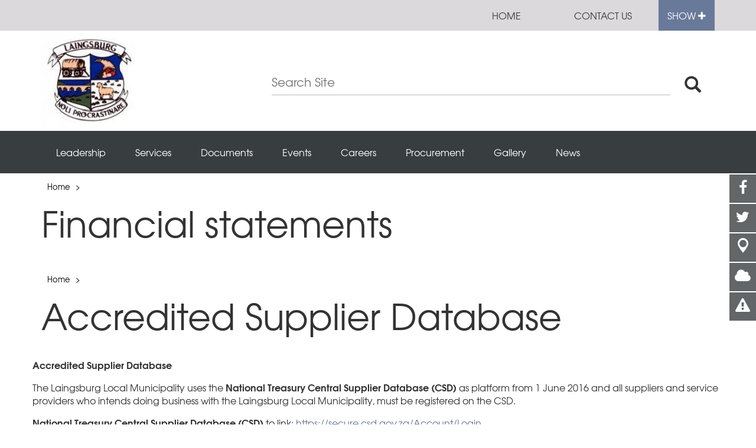

--- FILE ---
content_type: text/html; charset=utf-8
request_url: https://www.laingsburg.gov.za/node?page=68&archive=08-2021
body_size: 23746
content:
<!DOCTYPE html>
<html lang="en">
  <head profile="http://www.w3.org/1999/xhtml/vocab">
    <title>| Laingsburg Municipality</title>
	<meta content="IE=edge,chrome=1" http-equiv="X-UA-Compatible" />
<meta name="viewport" content="width=device-width, initial-scale=1" />
<meta http-equiv="Content-Type" content="text/html; charset=utf-8" />
<link rel="alternate" type="application/rss+xml" title="Laingsburg Municipality RSS" href="https://www.laingsburg.gov.za/rss.xml" />
<link rel="shortcut icon" href="https://www.laingsburg.gov.za/sites/default/files/laingsburg.ico" type="image/vnd.microsoft.icon" />
<!--[if IE]><script src="https://www.laingsburg.gov.za/sites/all/themes/wcdlg/assets/js/lib/html5.js"></script>
<![endif]--><meta name="generator" content="Drupal 7 (http://drupal.org)" />
<link rel="canonical" href="https://www.laingsburg.gov.za/node" />
<link rel="shortlink" href="https://www.laingsburg.gov.za/node" />
<meta property="og:site_name" content="Laingsburg Municipality" />
<meta property="og:type" content="article" />
<meta property="og:url" content="https://www.laingsburg.gov.za/node" />
    <meta name="viewport" content="width=device-width, initial-scale=1">
	<link type="text/css" rel="stylesheet" href="https://www.laingsburg.gov.za/sites/default/files/css/css_xE-rWrJf-fncB6ztZfd2huxqgxu4WO-qwma6Xer30m4.css" media="all" />
<link type="text/css" rel="stylesheet" href="https://www.laingsburg.gov.za/sites/default/files/css/css_DHcXHPYBSjIVaCQZEG4ZlpLkvslnFlBCnQUCzlbRBio.css" media="all" />
<link type="text/css" rel="stylesheet" href="https://www.laingsburg.gov.za/sites/default/files/css/css_u3zBsvDJJGtDPrikUX-ellwLBsXx5awpv74QTed8JE8.css" media="all" />
<link type="text/css" rel="stylesheet" href="https://www.laingsburg.gov.za/sites/default/files/css/css_KylSNdHkWJ_KM4gcoBjUSdcyf-LadvInaPsXRhlN7Fs.css" media="all" />
<link type="text/css" rel="stylesheet" href="https://www.laingsburg.gov.za/sites/default/files/css/css_4VKfl4uXl-1gTrIUJ8nclJTjKJSnXjt0BdEDiyY2zV8.css" media="all" />
	<script type="text/javascript" src="https://www.laingsburg.gov.za/sites/all/modules/contrib/jquery_update/replace/jquery/1.11/jquery.min.js?v=1.11.2"></script>
<script type="text/javascript" src="https://www.laingsburg.gov.za/misc/jquery.once.js?v=1.2"></script>
<script type="text/javascript" src="https://www.laingsburg.gov.za/misc/drupal.js?p8gr3n"></script>
<script type="text/javascript" src="https://www.laingsburg.gov.za/sites/all/modules/contrib/jquery_update/replace/ui/ui/minified/jquery.ui.core.min.js?v=1.10.2"></script>
<script type="text/javascript" src="https://www.laingsburg.gov.za/sites/all/modules/contrib/jquery_update/replace/ui/ui/minified/jquery.ui.widget.min.js?v=1.10.2"></script>
<script type="text/javascript" src="https://www.laingsburg.gov.za/sites/all/modules/contrib/jquery_update/replace/ui/external/jquery.cookie.js?v=67fb34f6a866c40d0570"></script>
<script type="text/javascript" src="https://www.laingsburg.gov.za/sites/all/modules/contrib/jquery_update/replace/misc/jquery.form.min.js?v=2.69"></script>
<script type="text/javascript" src="https://www.laingsburg.gov.za/misc/ajax.js?v=7.58"></script>
<script type="text/javascript" src="https://www.laingsburg.gov.za/sites/all/modules/contrib/jquery_update/js/jquery_update.js?v=0.0.1"></script>
<script type="text/javascript" src="https://www.laingsburg.gov.za/sites/all/modules/contrib/apachesolr_autocomplete/apachesolr_autocomplete.js?p8gr3n"></script>
<script type="text/javascript" src="https://www.laingsburg.gov.za/sites/all/modules/contrib/apachesolr_autocomplete/jquery-autocomplete/jquery.autocomplete.js?p8gr3n"></script>
<script type="text/javascript" src="https://www.laingsburg.gov.za/misc/progress.js?v=7.58"></script>
<script type="text/javascript" src="https://www.laingsburg.gov.za/modules/file/file.js?p8gr3n"></script>
<script type="text/javascript" src="https://www.laingsburg.gov.za/misc/textarea.js?v=7.58"></script>
<script type="text/javascript" src="https://www.laingsburg.gov.za/sites/all/modules/contrib/google_analytics/googleanalytics.js?p8gr3n"></script>
<script type="text/javascript">
<!--//--><![CDATA[//><!--
(function(i,s,o,g,r,a,m){i["GoogleAnalyticsObject"]=r;i[r]=i[r]||function(){(i[r].q=i[r].q||[]).push(arguments)},i[r].l=1*new Date();a=s.createElement(o),m=s.getElementsByTagName(o)[0];a.async=1;a.src=g;m.parentNode.insertBefore(a,m)})(window,document,"script","//www.google-analytics.com/analytics.js","ga");ga("create", "UA-67152470-2", {"cookieDomain":"auto"});ga("set", "anonymizeIp", true);ga("send", "pageview");
//--><!]]>
</script>
<script type="text/javascript">
<!--//--><![CDATA[//><!--
var slideOutPlacemark = [{"name":"Laingsburg Municipality","position":["-33.19781906903375","20.858317941383575"],"description":"<p>Van Riebeek Street<br \/>\nLaingsburg<br \/>\nWestern Cape<\/p>\n","url":"#","date":""}]; var lat = -33.19781906903375; var lng = 20.858317941383575;
//--><!]]>
</script>
<script type="text/javascript">
<!--//--><![CDATA[//><!--
jQuery.extend(Drupal.settings, {"pathToTheme": "sites/all/themes/wcdlg", "baseUrl":"https://www.laingsburg.gov.za", "bgDark" : "69799A", "bgPastel" : "ABB5CE", "mapScroll": true});
//--><!]]>
</script>
<script type="text/javascript" src="https://www.laingsburg.gov.za/sites/all/modules/contrib/webform/js/webform.js?p8gr3n"></script>
<script type="text/javascript" src="https://www.laingsburg.gov.za/sites/all/themes/wcdlg/assets/js/lib/modernizr.js?p8gr3n"></script>
<script type="text/javascript" src="https://www.laingsburg.gov.za/sites/all/themes/wcdlg/assets/js/lib/respond.min.js?p8gr3n"></script>
<script type="text/javascript" src="https://maps.googleapis.com/maps/api/js"></script>
<script type="text/javascript" src="https://www.laingsburg.gov.za/sites/all/themes/wcdlg/assets/js/lib/infobox_packed.js?p8gr3n"></script>
<script type="text/javascript" src="https://www.laingsburg.gov.za/sites/all/themes/wcdlg/assets/js/common/maps.js?p8gr3n"></script>
<script type="text/javascript">
<!--//--><![CDATA[//><!--
jQuery.extend(Drupal.settings, {"basePath":"\/","pathPrefix":"","ajaxPageState":{"theme":"wcdlg","theme_token":"8P1srqGRagO9hfhhMDngASsD4nuSdD9Fh8cvTlufMyw","jquery_version":"1.11","js":{"sites\/all\/themes\/wcdlg\/assets\/js\/common\/weather.js":1,"0":1,"sites\/all\/themes\/wcdlg\/assets\/js\/contact\/contact.js":1,"sites\/all\/themes\/wcdlg\/assets\/js\/contact\/map.js":1,"sites\/all\/themes\/wcdlg\/assets\/js\/lib\/bootstrap.min.js":1,"sites\/all\/themes\/wcdlg\/assets\/js\/lib\/lodash.min.js":1,"sites\/all\/themes\/wcdlg\/assets\/js\/lib\/owl.carousel.min.js":1,"sites\/all\/themes\/wcdlg\/assets\/js\/lib\/slick.min.js":1,"sites\/all\/themes\/wcdlg\/assets\/js\/common\/floating-widget.js":1,"sites\/all\/themes\/wcdlg\/assets\/js\/common\/notification-center.js":1,"sites\/all\/themes\/wcdlg\/assets\/js\/lib\/jquery.selectBoxIt.min.js":1,"sites\/all\/themes\/wcdlg\/assets\/js\/common\/navigation.js":1,"sites\/all\/themes\/wcdlg\/assets\/js\/lib\/jquery.localScroll.min.js":1,"sites\/all\/themes\/wcdlg\/assets\/js\/lib\/jquery.scrollTo.min.js":1,"sites\/all\/themes\/wcdlg\/assets\/js\/lib\/magnific.js":1,"sites\/all\/themes\/wcdlg\/assets\/js\/lib\/jquery.validate.min.js":1,"sites\/all\/themes\/wcdlg\/assets\/js\/common\/contact-thanks.js":1,"sites\/all\/themes\/wcdlg\/assets\/js\/app.js":1,"sites\/all\/themes\/wcdlg\/assets\/js\/common\/social-widget.js":1,"sites\/all\/themes\/wcdlg\/assets\/js\/common\/sign-up.js":1,"sites\/all\/modules\/contrib\/jquery_update\/replace\/jquery\/1.11\/jquery.min.js":1,"misc\/jquery.once.js":1,"misc\/drupal.js":1,"sites\/all\/modules\/contrib\/jquery_update\/replace\/ui\/ui\/minified\/jquery.ui.core.min.js":1,"sites\/all\/modules\/contrib\/jquery_update\/replace\/ui\/ui\/minified\/jquery.ui.widget.min.js":1,"sites\/all\/modules\/contrib\/jquery_update\/replace\/ui\/external\/jquery.cookie.js":1,"sites\/all\/modules\/contrib\/jquery_update\/replace\/misc\/jquery.form.min.js":1,"misc\/ajax.js":1,"sites\/all\/modules\/contrib\/jquery_update\/js\/jquery_update.js":1,"sites\/all\/modules\/contrib\/apachesolr_autocomplete\/apachesolr_autocomplete.js":1,"sites\/all\/modules\/contrib\/apachesolr_autocomplete\/jquery-autocomplete\/jquery.autocomplete.js":1,"misc\/progress.js":1,"modules\/file\/file.js":1,"misc\/textarea.js":1,"sites\/all\/modules\/contrib\/google_analytics\/googleanalytics.js":1,"1":1,"2":1,"3":1,"sites\/all\/modules\/contrib\/webform\/js\/webform.js":1,"sites\/all\/themes\/wcdlg\/assets\/js\/lib\/modernizr.js":1,"sites\/all\/themes\/wcdlg\/assets\/js\/lib\/respond.min.js":1,"https:\/\/maps.googleapis.com\/maps\/api\/js":1,"sites\/all\/themes\/wcdlg\/assets\/js\/lib\/infobox_packed.js":1,"sites\/all\/themes\/wcdlg\/assets\/js\/common\/maps.js":1},"css":{"modules\/system\/system.base.css":1,"modules\/system\/system.menus.css":1,"modules\/system\/system.messages.css":1,"modules\/system\/system.theme.css":1,"misc\/ui\/jquery.ui.core.css":1,"misc\/ui\/jquery.ui.theme.css":1,"modules\/comment\/comment.css":1,"sites\/all\/modules\/contrib\/date\/date_api\/date.css":1,"sites\/all\/modules\/contrib\/date\/date_popup\/themes\/datepicker.1.7.css":1,"modules\/field\/theme\/field.css":1,"sites\/all\/modules\/contrib\/field_hidden\/field_hidden.css":1,"modules\/node\/node.css":1,"modules\/search\/search.css":1,"modules\/user\/user.css":1,"sites\/all\/modules\/contrib\/webform_confirm_email\/webform_confirm_email.css":1,"sites\/all\/modules\/contrib\/views\/css\/views.css":1,"sites\/all\/modules\/contrib\/ckeditor\/css\/ckeditor.css":1,"sites\/all\/modules\/contrib\/apachesolr_autocomplete\/apachesolr_autocomplete.css":1,"sites\/all\/modules\/contrib\/apachesolr_autocomplete\/jquery-autocomplete\/jquery.autocomplete.css":1,"sites\/all\/modules\/contrib\/ctools\/css\/ctools.css":1,"modules\/file\/file.css":1,"sites\/all\/modules\/contrib\/webform\/css\/webform.css":1,"sites\/all\/modules\/bluegrass\/theme_options\/static_css\/melon.datepicker.css":1,"sites\/all\/themes\/wcdlg\/assets\/stylesheets\/style-blessed1.css":1,"sites\/all\/themes\/wcdlg\/assets\/stylesheets\/style.css":1,"sites\/all\/themes\/wcdlg\/assets\/stylesheets\/additional.css":1,"sites\/all\/themes\/wcdlg\/assets\/stylesheets\/weather-icons.css":1,"sites\/all\/modules\/bluegrass\/theme_options\/css\/colors.css":1,"sites\/all\/modules\/bluegrass\/theme_options\/css\/homepage_title.css":1}},"apachesolr_autocomplete":{"path":"\/apachesolr_autocomplete"},"urlIsAjaxTrusted":{"\/node?page=68\u0026archive=08-2021":true,"\/file\/ajax\/submitted\/upload_cv\/form-ZL7fsKIXqu9vZzbqu3F7NsIMacHNYhvdCPyqN6M4g88":true},"file":{"elements":{"#edit-submitted-upload-cv-upload":"gif,jpg,jpeg,png,txt,rtf,html,pdf,doc,docx,odt,ppt,pptx,odp,xls,xlsx"}},"ajax":{"edit-submitted-upload-cv-upload-button":{"wrapper":"edit-submitted-upload-cv-ajax-wrapper","effect":"fade","progress":{"type":"throbber","message":null},"event":"mousedown","keypress":true,"prevent":"click","url":"\/file\/ajax\/submitted\/upload_cv\/form-ZL7fsKIXqu9vZzbqu3F7NsIMacHNYhvdCPyqN6M4g88","submit":{"_triggering_element_name":"submitted_upload_cv_upload_button","_triggering_element_value":"Upload"}}},"googleanalytics":{"trackOutbound":1,"trackMailto":1,"trackDownload":1,"trackDownloadExtensions":"7z|aac|arc|arj|asf|asx|avi|bin|csv|doc(x|m)?|dot(x|m)?|exe|flv|gif|gz|gzip|hqx|jar|jpe?g|js|mp(2|3|4|e?g)|mov(ie)?|msi|msp|pdf|phps|png|ppt(x|m)?|pot(x|m)?|pps(x|m)?|ppam|sld(x|m)?|thmx|qtm?|ra(m|r)?|sea|sit|tar|tgz|torrent|txt|wav|wma|wmv|wpd|xls(x|m|b)?|xlt(x|m)|xlam|xml|z|zip"}});
//--><!]]>
</script>
		<!--[if IE]>
    <script src="../../assets/js/lib/html5.js"></script>
    <![endif]-->
  </head>
  <body>
	

<div class="social-media-widget--desk">
		  <ul class="social-media-list">
			<li class="smw__close"><a href="#" class="smw__item"><i class="fa fa-times"></i></a></li>
			<li data-description="Follow us on Facebook"><a href="https://www.facebook.com/laingsburg.gov.za/" class="smw__item"><i class="fa fa-facebook"></i></a></li>
			<li data-description="Follow us on Twitter"><a href="https://www.twitter.com/@Ict568" class="smw__item"><i class="fa fa-twitter"></i></a></li>
			<li data-description="Show map"><a href="#" class="smw__item map"><i class="dlg-icons dlg-pin"></i></a></li>
			<li data-description="Weather in your area"><a href="#" class="smw__item weather"><i class="fa fa-cloud"></i></a></li>
			<li data-description="Emergency numbers"><a href="#" class="smw__item important"><i class="fa fa-exclamation-triangle"></i></a></li>
		  </ul>
		</div>
		
		<ul class="floating-widget">
			<li class="fw__toggle"><a href="#"><i class="glyphicon glyphicon-chevron-left"></i></a></li>
			<li class="fw__item"><a href="https://www.facebook.com/laingsburg.gov.za/" class="smw__item"><i class="fa fa-facebook"></i></a></li>
			<li class="fw__item"><a href="https://www.twitter.com/@Ict568" class="smw__item"><i class="fa fa-twitter"></i></a></li>
			<li class="fw__item"><a href="#" data-toggle=".map-mob" class="mobile-map-trigger"><i class="dlg-icons dlg-pin"></i></a></li>
			<li class="fw__item"><a href="#" data-toggle=".weather-mob"><i class="fa fa-cloud"></i></a></li>
			<li class="fw__item"><a href="#" data-toggle=".numbers-mob"><i class="fa fa-phone"></i></a></li>
		</ul>
	  
		
		<div class="widget-area">
		<div id="mapWidget" class="map-widget widget"></div>
		<div id="weatherModule" class="weather-widget widget"><div data-location="0" class="weather-pane">
				<div class="weather-sidebar">
					
				  <div class="weather-item"><div class="weather-icon "></div><span>Thu</span></div>
				  <div class="weather-item"><div class="weather-icon "></div><span>Thu</span></div>
				  <div class="weather-item"><div class="weather-icon "></div><span>Thu</span></div>
				  <div class="weather-item"><div class="weather-icon "></div><span>Thu</span></div>
				</div>
				<div class="weather-content">
				  <div class="main">
				    <h2 class="weather-heading">Laingsburg, Western Cape</h2>
				    <div class="weather-icon  main"></div>
				    <div class="weather-info"><span class="day">Thursday</span><span data-temp="" class="temp">&deg;C</span></div>
				  </div>
				</div>
			  </div><div data-location="1" class="weather-pane">
				<div class="weather-sidebar">
					
				  <div class="weather-item"><div class="weather-icon "></div><span>Thu</span></div>
				  <div class="weather-item"><div class="weather-icon "></div><span>Thu</span></div>
				  <div class="weather-item"><div class="weather-icon "></div><span>Thu</span></div>
				  <div class="weather-item"><div class="weather-icon "></div><span>Thu</span></div>
				</div>
				<div class="weather-content">
				  <div class="main">
				    <h2 class="weather-heading">Matjiesfontein, Western Cape</h2>
				    <div class="weather-icon  main"></div>
				    <div class="weather-info"><span class="day">Thursday</span><span data-temp="" class="temp">&deg;C</span></div>
				  </div>
				</div>
			  </div><div data-location="2" class="weather-pane">
				<div class="weather-sidebar">
					
				  <div class="weather-item"><div class="weather-icon "></div><span>Thu</span></div>
				  <div class="weather-item"><div class="weather-icon "></div><span>Thu</span></div>
				  <div class="weather-item"><div class="weather-icon "></div><span>Thu</span></div>
				  <div class="weather-item"><div class="weather-icon "></div><span>Thu</span></div>
				</div>
				<div class="weather-content">
				  <div class="main">
				    <h2 class="weather-heading">Touws River, Western Cape</h2>
				    <div class="weather-icon  main"></div>
				    <div class="weather-info"><span class="day">Thursday</span><span data-temp="" class="temp">&deg;C</span></div>
				  </div>
				</div>
			  </div><div class="footer">
			<a href="#" class="footer-icon"><i class="dlg-icons dlg-down-arrow-no-tail"></i></a><a href="#" data-location="0">> View Laingsburg, Western Cape</a><a href="#" data-location="1">> View Matjiesfontein, Western Cape</a><a href="#" data-location="2">> View Touws River, Western Cape</a></div>
			</div>
		<div class="important-widget widget">
		  <h2>Important numbers</h2><div class="in__item"><i class="dlg-icons dlg-bulb"></i><span class="title">Electricity </span><span class="number">083 283 8220</span></div><div class="in__item"><i class="dlg-icons dlg-droplet"></i><span class="title">Water and sanitation</span><span class="number">073 171 5896</span></div><div class="in__item"><i class="ico-fire"></i><span class="title">Fire</span><span class="number">073 148 7665</span></div><div class="in__item"><i class="ico-trash"></i><span class="title">Refuse Removal </span><span class="number">073 171 5896</span></div><div class="in__item"><i class="ico-truck"></i><span class="title">Traffic</span><span class="number">023 551 1110</span></div><div class="in__item"><i class="dlg-icons dlg-emergency"></i><span class="title">Police : Laingsburg </span><span class="number">023 551 8200</span></div><div class="in__item"><i class="dlg-icons dlg-emergency"></i><span class="title">Ambulance</span><span class="number">10177</span></div><div class="in__item"><i class="dlg-icons dlg-municipal-services"></i><span class="title">Laingsburg Municipality</span><span class="number">023 551 1019</span></div></div>
	  </div>
<section class="super-menu">
  <div class="container">
	<div class="row">
          <div>
			 
					<a href="about-us-0"  class="super-menu__panel"><div class="super-menu__icon-holder"><i class="ico-heart"></i></div><span>About Us</span></a>
					 
					<a href="thusong-centres"  class="super-menu__panel"><div class="super-menu__icon-holder"><i class="ico-building"></i></div><span>Thusong Centres</span></a>
					 
					<a href="https://laingsburglocal.co.za/" target="_blank" class="super-menu__panel"><div class="super-menu__icon-holder"><i class="ico-paperplane"></i></div><span>Tourism</span></a>
								
		  </div>
          <div class="super-menu__link-panel">
            <ul class="super-menu__link-panel__side-list">
              <li><span class="user-actions"><a href="https://www.laingsburg.gov.za/user/login" title="Login" class="np__item" >Login | Register</a></span></li>
			  			  			  			  <li><a href="z-index" title="A-Z index">A-Z index</a></li><li><a href="faqs" title="FAQs">FAQs</a></li>            
			</ul>
          </div>
	</div>
  </div><a href="#" class="super-menu__hide">Hide -</a>
</section>

<!-- Modal-->
<div id="signUp" tabindex="-1" role="dialog" aria-labelledby="myModalLabel" aria-hidden="true" class="modal fade">
  <div class="modal-dialog modal-lg">
	<div class="notification-signup">
	  <button type="button" data-dismiss="modal" aria-label="Close" class="close"><i class="dlg-close dlg-icons"></i></button>
	  <div class="modal-form">
		  <div class="region region-modal-signup">
    <div id="block-webform-client-block-146" class="block block-webform">

    <h2>Notification sign-up</h2>
  
  <div class="content">
    <form class="webform-client-form webform-client-form-146" enctype="multipart/form-data" action="/node?page=68&amp;archive=08-2021" method="post" id="webform-client-form-146" accept-charset="UTF-8"><div><div  class="form-item webform-component webform-component-textfield webform-component--name">
  <label for="edit-submitted-name">Name <span class="form-required" title="This field is required.">*</span></label>
 <input required="required" data-msg-required="Please enter your name" data-rule-required="true" type="text" id="edit-submitted-name" name="submitted[name]" value="" size="60" maxlength="128" class="form-text required" />
</div>
<div  class="form-item webform-component webform-component-textfield webform-component--surname">
  <label for="edit-submitted-surname">Surname <span class="form-required" title="This field is required.">*</span></label>
 <input required="required" data-msg-required="Please enter your surname" data-rule-required="true" type="text" id="edit-submitted-surname" name="submitted[surname]" value="" size="60" maxlength="128" class="form-text required" />
</div>
<div  class="form-item webform-component webform-component-email webform-component--email">
  <label for="edit-submitted-email">Email <span class="form-required" title="This field is required.">*</span></label>
 <input required="required" class="email form-text form-email required" data-msg-required="Please enter a valid email address" data-rule-email="true" data-rule-required="true" type="email" id="edit-submitted-email" name="submitted[email]" size="60" />
</div>
<div  class="form-item webform-component webform-component-number webform-component--mobile">
  <label for="edit-submitted-mobile">Mobile </label>
 <input data-rule-rangelength="10, 10" data-msg-rangelength="Mobile number should consist of 10 digits, example: 0824567890" data-rule-number="true" data-msg-number="Mobile number should be numbers only, example: 0824567890" type="text" id="edit-submitted-mobile" name="submitted[mobile]" step="any" class="form-text form-number" />
</div>
<div  class="form-item webform-component webform-component-textfield webform-component--erf-nr">
  <label for="edit-submitted-erf-nr">ERF nr </label>
 <input type="text" id="edit-submitted-erf-nr" name="submitted[erf_nr]" value="" size="60" maxlength="128" class="form-text" />
</div>
<input type="hidden" name="details[sid]" />
<input type="hidden" name="details[page_num]" value="1" />
<input type="hidden" name="details[page_count]" value="1" />
<input type="hidden" name="details[finished]" value="0" />
<input type="hidden" name="form_build_id" value="form-M1wkw4K5uUQtKdROpOXG4bwC4TOttd3mQMkINJpMZ0E" />
<input type="hidden" name="form_id" value="webform_client_form_146" />
<div class="form-actions"><button type="submit" class="button default  webform-submit button-primary pull-right form-submit" id="" name="op">Sign up</button></div></div></form>  </div>
</div>
  </div>
		<div class="mandatory-fields pull-left">* Mandatory fields</div>
		<div class="clearfix"></div>
	  </div>
	</div>
  </div>
</div>
<!-- Modal-->
<div id="unsub" tabindex="-1" role="dialog" aria-labelledby="myModalLabel" aria-hidden="true" class="modal fade">
  <div class="modal-dialog modal-lg">
	<div class="notification-signup">
	  <button type="button" data-dismiss="modal" aria-label="Close" class="close"><i class="dlg-close dlg-icons"></i></button>
	  <h2>Unsubscribe from notifications</h2>
	  <form class="modal-form">
		<div class="input">
		  <div class="checkbox">
			<input type="checkbox" value="value" id="box3">
			<label for="box3"><i class="glyphicon glyphicon-ok"></i></label>
		  </div><span class="checkbox-label">I would like to unsubscribe from your newsletter?</span>
		</div>
		<div class="input">
		  <div class="checkbox">
			<input type="checkbox" value="value" id="box4">
			<label for="box4"><i class="glyphicon glyphicon-ok"></i></label>
		  </div><span class="checkbox-label">I no longer want to receive SMS alerts</span>
		</div>
		<div class="input pull-right">
		  <button type="submit" class="button default">Save</button>
		</div>
		<div class="clearfix"></div>
	  </form>
	</div>
  </div>
</div>
<section class="header-search--mobile">
  <div class="container">
	<div class="row">
	  <div class="col-xs-12">
		  <form action="/node?page=68&amp;archive=08-2021" method="post" id="search-block-form" accept-charset="UTF-8"><div><input class="search-input apachesolr-autocomplete unprocessed form-text form-autocomplete" type="text" placeholder="Search Site"  id="edit-search-block-form--2" name="search_block_form" value="">
<button class="plain-button"><i class="glyphicon glyphicon-search hidden-mobile"></i><i class="dlg-icons dlg-search-arrow hidden-desktop"></i></button>
<input type="hidden" name="form_build_id" value="form-hRuPCZxY_wm4KmgO4dFOaycWuQ2I7FVZaD_no47PUek" />
<input type="hidden" name="form_id" value="search_block_form" />
</div></form>	  </div>
	</div>
  </div>
</section>
<section class="notification-center" >
  <div class="container">
	<div class="row">
	  <div class="col-xs-10 col-sm-11"><a href="#" class="np__close"><i class="dlg-icons dlg-close"></i></a>
		<div class="notification-content">
					</div>
	  </div>
	  <div class="col-xs-2 col-sm-1"></div>
	</div>
  </div>
</section>

<div class="notification-panel__mobile">
	<a href="#" class="np__item navigation-toggle"><i class="dlg-icons dlg-hamburger"></i></a>
		<a href="https://www.laingsburg.gov.za/contact-us" class="np__item"><i class="ico-mail"></i></a>
	<a href="#" class="np__item search-toggle"><i class="glyphicon glyphicon-search"></i></a>
</div>

<div class="menu__mobile">
  <nav>
	<div class="menu__super">
	  <div class="language-select">
		<div class="dropdown nav-language"><a id="dLabel" data-target="#" href="#" data-toggle="dropdown" aria-haspopup="true" role="button" aria-expanded="false" class="dropdown__label">Choose language<i class="dlg-icons dlg-down-arrow-no-tail"></i></a>
		  <ul role="menu" aria-labelledby="dLabel" class="dropdown-menu">
		    <li><a href="http://translate.google.com/translate?hl=en&sl=auto&tl=af&u=https%3A%2F%2Fwww.laingsburg.gov.za%2Fnode">Afrikaans</a></li>
		    <li><a href="http://translate.google.com/translate?hl=en&sl=auto&tl=zu&u=https%3A%2F%2Fwww.laingsburg.gov.za%2Fnode">isiZulu</a></li>
		  </ul>
		</div>
	  </div><a href="#" class="close-menu"><i class="dlg-icons dlg-close"></i></a>
	  <div class="clearfix"></div>
	</div>
	<div class="menu__list">
		<a href="https://www.laingsburg.gov.za/leadership"><span>Leadership</span></a><a href="https://www.laingsburg.gov.za/services"><span>Services</span></a><a href="https://www.laingsburg.gov.za/documents"><span>Documents</span></a><a href="https://www.laingsburg.gov.za/events"><span>Events</span></a><a href="https://www.laingsburg.gov.za/careers"><span>Careers</span></a><a href="https://www.laingsburg.gov.za/procurement"><span>Procurement</span></a><a href="https://www.laingsburg.gov.za/galleries"><span>Gallery</span></a><a href="https://www.laingsburg.gov.za/news"><span>News</span></a>		<div class="sub-menu__list">
		
			<a href="https://www.laingsburg.gov.za/user/login" title="Login"><span>Login | Register</span></a>											
			<a href="https://www.laingsburg.gov.za/z-index"><span>A-Z index</span></a><a href="https://www.laingsburg.gov.za/faqs"><span>FAQs</span></a> 
					<a href="about-us-0" ><span>About Us</span></a>
					 
					<a href="thusong-centres" ><span>Thusong Centres</span></a>
					 
					<a href="https://laingsburglocal.co.za/" target="_blank"><span>Tourism</span></a>
								<a href="https://www.laingsburg.gov.za/contact-us" class="np__item "><span>Contact us</span></a>
		</div>
	</div>
  </nav>
</div>


<div class="l__main-content">
  
  <!-- Header-->
  <header class="layout__header">
	<section class="bg__grey-light">
	  <div class="container">
		  <div class="notification-panel__desktop">
			<div class="np__inner">
			  <a href="https://www.laingsburg.gov.za" class="np__item ">Home</a>
			 				  <div class="dropdown language-dropdown--desk">
					<div id="google_translate_element"></div><script type="text/javascript">
					function googleTranslateElementInit() {
					 new google.translate.TranslateElement({pageLanguage: 'en', includedLanguages: 'af,en,zu', layout: google.translate.TranslateElement.InlineLayout.SIMPLE, autoDisplay: false}, 'google_translate_element');
					}
					</script><script type="text/javascript" src="//translate.google.com/translate_a/element.js?cb=googleTranslateElementInit"></script>
				  </div>
			  <a href="https://www.laingsburg.gov.za/contact-us" class="np__item ">Contact us</a><a href="#" class="np__item super-menu__show">Show <div class="fa fa-plus"></div></a>
			</div>
		  </div>
	  </div>
	</section>
	<section>
	  <div class="container">
		<div class="row logo-container">
					  <div class="col-md-4">
			<a href="https://www.laingsburg.gov.za" class="logo"><img src="https://www.laingsburg.gov.za/sites/default/files/styles/homepage_logo/public/logo/laingsburg.JPG?itok=5xLJ_l7w" class="img-responsive"></a>
		  </div>
		  <div class="col-md-8 hidden-sm hidden-xs header-search">
			 
			  <form action="/node?page=68&amp;archive=08-2021" method="post" id="search-block-form--2" accept-charset="UTF-8"><div><input class="search-input apachesolr-autocomplete unprocessed form-text form-autocomplete" type="text" placeholder="Search Site"  id="edit-search-block-form--2" name="search_block_form" value="">
<button class="plain-button"><i class="glyphicon glyphicon-search hidden-mobile"></i><i class="dlg-icons dlg-search-arrow hidden-desktop"></i></button>
<input type="hidden" name="form_build_id" value="form-O0zZDwL3zYkfhhOqJatHvSDqDZe3SUCRL_I0a-FwqiU" />
<input type="hidden" name="form_id" value="search_block_form" />
</div></form>			 
		  </div>
		</div>
	  </div>
	</section>
	<section class="bg__grey-dark hidden-xs hidden-sm">
	  <div class="container">
		<div class="menu__desktop">
			<nav><ul><li class=""><a href="https://www.laingsburg.gov.za/leadership">Leadership</a></li><li class=""><a href="https://www.laingsburg.gov.za/services">Services</a></li><li class=""><a href="https://www.laingsburg.gov.za/documents">Documents</a></li><li class=""><a href="https://www.laingsburg.gov.za/events">Events</a></li><li class=""><a href="https://www.laingsburg.gov.za/careers">Careers</a></li><li class=""><a href="https://www.laingsburg.gov.za/procurement">Procurement</a></li><li class=""><a href="https://www.laingsburg.gov.za/galleries">Gallery</a></li><li class=""><a href="https://www.laingsburg.gov.za/news">News</a></li></ul></nav>		</div>
	  </div>
	</section>
  </header>
	  
  <!-- Button trigger modal-->
  <div class="widget-area--mobile">
	<div class="widget-mobile weather-mob">
	
		
			  <div data-location="mobile-0" class="weather-pane">
				<h2>Weather</h2>
				<div class="main-info"><span class="title">Laingsburg, Western Cape</span>
				  <div class="icon"><i class="weather-icon "></i></div>
				  <div class="forecast"><span class="day">Thursday</span><span class="temp">&deg;C</span></div>
				</div>
				<div class="other-info">
				  <div class="info__item"><i class="weather-icon "></i><span>Thu</span></div>
				  <div class="info__item"><i class="weather-icon "></i><span>Thu</span></div>
				  <div class="info__item"><i class="weather-icon "></i><span>Thu</span></div>
				  <div class="info__item"><i class="weather-icon "></i><span>Thu</span></div>
				</div>
			  </div>
			  
			
			  <div data-location="mobile-1" class="weather-pane">
				<h2>Weather</h2>
				<div class="main-info"><span class="title">Matjiesfontein, Western Cape</span>
				  <div class="icon"><i class="weather-icon "></i></div>
				  <div class="forecast"><span class="day">Thursday</span><span class="temp">&deg;C</span></div>
				</div>
				<div class="other-info">
				  <div class="info__item"><i class="weather-icon "></i><span>Thu</span></div>
				  <div class="info__item"><i class="weather-icon "></i><span>Thu</span></div>
				  <div class="info__item"><i class="weather-icon "></i><span>Thu</span></div>
				  <div class="info__item"><i class="weather-icon "></i><span>Thu</span></div>
				</div>
			  </div>
			  
			
			  <div data-location="mobile-2" class="weather-pane">
				<h2>Weather</h2>
				<div class="main-info"><span class="title">Touws River, Western Cape</span>
				  <div class="icon"><i class="weather-icon "></i></div>
				  <div class="forecast"><span class="day">Thursday</span><span class="temp">&deg;C</span></div>
				</div>
				<div class="other-info">
				  <div class="info__item"><i class="weather-icon "></i><span>Thu</span></div>
				  <div class="info__item"><i class="weather-icon "></i><span>Thu</span></div>
				  <div class="info__item"><i class="weather-icon "></i><span>Thu</span></div>
				  <div class="info__item"><i class="weather-icon "></i><span>Thu</span></div>
				</div>
			  </div>
			  
					
	  <div class="locations">
	  	
		<a href="#" data-location="mobile-0">> View Laingsburg, Western Cape</a><a href="#" data-location="mobile-1">> View Matjiesfontein, Western Cape</a><a href="#" data-location="mobile-2">> View Touws River, Western Cape</a>
	  </div>
	  
	  
	</div>
	<div class="widget-mobile map-mob">
	  <div id="mapWidgetMobile" class="drop-map">

	  </div>
	</div>
	<div class="numbers-mob nb-numbers widget-mobile">
	  <h2>Important numbers</h2>
		<div class="nb-numbers__item">
					<i class="dlg-icons dlg-bulb"></i>
					<span class="title">Electricity </span>
					<span class="number">083 283 8220</span>
				</div>	<div class="nb-numbers__item">
					<i class="dlg-icons dlg-droplet"></i>
					<span class="title">Water and sanitation</span>
					<span class="number">073 171 5896</span>
				</div>	<div class="nb-numbers__item">
					<i class="ico-fire"></i>
					<span class="title">Fire</span>
					<span class="number">073 148 7665</span>
				</div>	<div class="nb-numbers__item">
					<i class="ico-trash"></i>
					<span class="title">Refuse Removal </span>
					<span class="number">073 171 5896</span>
				</div>	<div class="nb-numbers__item">
					<i class="ico-truck"></i>
					<span class="title">Traffic</span>
					<span class="number">023 551 1110</span>
				</div>	<div class="nb-numbers__item">
					<i class="dlg-icons dlg-emergency"></i>
					<span class="title">Police : Laingsburg </span>
					<span class="number">023 551 8200</span>
				</div>	<div class="nb-numbers__item">
					<i class="dlg-icons dlg-emergency"></i>
					<span class="title">Ambulance</span>
					<span class="number">10177</span>
				</div>	<div class="nb-numbers__item">
					<i class="dlg-icons dlg-municipal-services"></i>
					<span class="title">Laingsburg Municipality</span>
					<span class="number">023 551 1019</span>
				</div>	</div>
  </div>
  

  <div class="region region-content">
    <div id="block-system-main" class="block block-system">

    
  <div class="content">
     <!-- Main Content-->
  <section class="l__section-spacing page-title">
	<div class="container">
	  <div class="row">
		<div class="col-md-12">
		  <div class="breadcrumbs"><a href="/">Home</a><span class="divider">></span><a href="https://www.laingsburg.gov.za/node"></a></div>		  <h1>Financial statements</h1>
		</div>
	  </div>
	</div>
  </section>
  <section>
	<div class="container">
	  <div class="row">
			  </div>
	</div>
  </section> <!-- Main Content-->
  <section class="l__section-spacing page-title">
	<div class="container">
	  <div class="row">
		<div class="col-md-12">
		  <div class="breadcrumbs"><a href="/">Home</a><span class="divider">></span><a href="https://www.laingsburg.gov.za/node"></a></div>		  <h1>Accredited Supplier Database</h1>
		</div>
	  </div>
	</div>
  </section>
  <section>
	<div class="container">
	  <div class="row">
		<div class="field field-name-body field-type-text-with-summary field-label-hidden"><div class="field-items"><div class="field-item even" property="content:encoded"><p><strong>Accredited Supplier Database</strong></p>
<p>The Laingsburg Local Municipality uses the <strong>National Treasury Central Supplier Database (CSD)</strong> as platform from 1 June 2016 and all suppliers and service providers who intends doing business with the Laingsburg Local Municipality, must be registered on the CSD.</p>
<p><strong>National Treasury Central Supplier Database (CSD)</strong> to link: <a href="https://secure.csd.gov.za/Account/Login">https://secure.csd.gov.za/Account/Login</a></p>
<p> </p>
</div></div></div>	  </div>
	</div>
  </section>  <!-- Main Content-->
  <section class="l__section-spacing">
	<div class="container">
	  <div class="row">
		<div class="col-md-12">
		  <div class="breadcrumbs"><a href="/">Home</a><span class="divider">></span><a href="https://www.laingsburg.gov.za/node"></a></div>		</div>
	  </div>
	  <div class="row">
		<div class="col-md-12">
		  <h1 class="page-heading">Tenders / Quotations Available</h1>
		</div>
	  </div>
	  <div class="row">
		<div class="col-md-7">
							<div class="document__item">
					<h3>No tenders found</h3>
				</div>
						<div class="row">
				<span class="last-published">Last published 18 August 2021</span>
			</div>
		</div>
		<div class="col-md-4 col-md-offset-1 sidebar--no-gutter">
		  <div class="sidebar-search">
			<form action="https://www.laingsburg.gov.za/node" method="post" id="tender-search-form" accept-charset="UTF-8">
			  <input type="text" placeholder="Enter ref no." name="tender-search" value="">
			  <button type="submit"><i class="fa fa-search"></i></button>
			</form>
		  </div>
					</div>
	  </div>
	</div>
  </section><div class="contact-sidebar m-bottom-sm-30 l__sidebar-item">
	<h4>Contact us</h4>
	<p>Please use form below to contact us about anything you feel we need to know.</p>
	<div id="block-webform-client-block-144" class="block block-webform">

    
  <div class="content">
    <form class="webform-client-form webform-client-form-144" enctype="multipart/form-data" action="/node?page=68&amp;archive=08-2021" method="post" id="webform-client-form-144" accept-charset="UTF-8"><div><div  class="form-item webform-component webform-component-textfield webform-component--name-name--surname">
  <label for="edit-submitted-name-name-surname">Name (Name + Surname) <span class="form-required" title="This field is required.">*</span></label>
 <input required="required" data-msg-required="Please enter your name and surname" data-rule-required="true" type="text" id="edit-submitted-name-name-surname" name="submitted[name_name__surname]" value="" size="60" maxlength="128" class="form-text required" />
</div>
<div  class="form-item webform-component webform-component-number webform-component--telephone-number">
  <label for="edit-submitted-telephone-number">Telephone Number <span class="form-required" title="This field is required.">*</span></label>
 <input required="required" data-msg-required="Please enter your telephone number" data-rule-required="true" type="text" id="edit-submitted-telephone-number" name="submitted[telephone_number]" step="any" class="form-text form-number required" />
</div>
<div  class="form-item webform-component webform-component-select webform-component--why-are-you-contacting-us">
  <label for="edit-submitted-why-are-you-contacting-us">Why are you contacting us? <span class="form-required" title="This field is required.">*</span></label>
 <select required="required" class="selectboxit-container form-select required" data-msg-required="Please select a reason for contacting us" data-rule-required="true" id="edit-submitted-why-are-you-contacting-us" name="submitted[why_are_you_contacting_us]"><option value="" selected="selected">Please select a reason</option><option value="electricity">Electricity</option><option value="water_sanitation">Water and Sanitation</option><option value="community_services">Community Services</option><option value="waster_management">Waste Management</option><option value="protection_services">Protection Services</option><option value="town_planning">Town Planning</option><option value="roads">Roads</option><option value="drivers_learners_license">Drivers and Learners Licence</option><option value="fire_rescue">Fire and Rescue</option></select>
</div>
<div  class="form-item webform-component webform-component-textarea webform-component--message">
  <label for="edit-submitted-message">Message <span class="form-required" title="This field is required.">*</span></label>
 <div class="form-textarea-wrapper resizable"><textarea required="required" data-msg-required="Please enter your message" data-rule-required="true" id="edit-submitted-message" name="submitted[message]" cols="60" rows="5" class="form-textarea required"></textarea></div>
</div>
<input type="hidden" name="details[sid]" />
<input type="hidden" name="details[page_num]" value="1" />
<input type="hidden" name="details[page_count]" value="1" />
<input type="hidden" name="details[finished]" value="0" />
<input type="hidden" name="form_build_id" value="form-U3vf7zGSkW9A8yScTH5O9VP-NSA-Z3rIq54Ku-b2uiM" />
<input type="hidden" name="form_id" value="webform_client_form_144" />
<div class="form-actions"><button type="submit" class="button default  webform-submit button-primary form-submit" id="" name="op">Submit</button></div></div></form>  </div>
</div>
</div>
  <section class="l__section-spacing page-title">
	<div class="container">
	  <div class="row">
		<div class="col-md-12">
		  <div class="breadcrumbs"><a href="/">Home</a><span class="divider">></span><a href="https://www.laingsburg.gov.za/node"></a></div>		  <h1>Municipal Council</h1>
		</div>
	  </div>
	</div>
  </section>
  <section class="l__section-spacing">
	<div class="container">
	  <div class="row">
		<div class="col-md-7">
								</div>
		<div class="col-md-4 col-md-offset-1 sidebar--no-gutter">
					</div>
	  </div>
	</div>
  </section> <!-- Main Content-->
  <section class="l__section-spacing page-title">
	<div class="container">
	  <div class="row">
		<div class="col-md-12">
		  <div class="breadcrumbs"><a href="/">Home</a><span class="divider">></span><a href="https://www.laingsburg.gov.za/node"></a></div>		  <h1>Sitemap</h1>
		</div>
	  </div>
	</div>
  </section>
  <section class="l__section-spacing">
	<div class="container">
	  <div class="row">
		<div class="col-md-8">
		  <div class="accordion sitemap-accordion sitemap-accordion-header"><a href="https://www.laingsburg.gov.za" class="acc__toggle">Home</a></div>
			<div class="accordion sitemap-accordion"><div class="acc__toggle"><a href="#link-976" data-toggle="collapse" class="collapsed"><i class="glyphicon glyphicon-minus sitemap_menuitem_icon text-primary"></i></a><a href="leadership">Leadership</a></div><div id="link-976" class="acc__content collapse"><div class="inner"><p><a href="https://www.laingsburg.gov.za/administration">Administration</a></p><p><a href="https://www.laingsburg.gov.za/municipal-council">Municipal Council</a></p></div></div></div><div class="accordion sitemap-accordion"><div class="acc__toggle"><a href="#link-982" data-toggle="collapse" class="collapsed"><i class="glyphicon glyphicon-minus sitemap_menuitem_icon text-primary"></i></a><a href="services">Services</a></div><div id="link-982" class="acc__content collapse"><div class="inner"><p><a href="https://www.laingsburg.gov.za/community-services">Community Services</a></p><p><a href="https://www.laingsburg.gov.za/drivers-and-learners-licence">Drivers and Learners Licence</a></p><p><a href="https://www.laingsburg.gov.za/electricity">Electricity</a></p><p><a href="https://www.laingsburg.gov.za/protection-services">Protection Services</a></p><p><a href="https://www.laingsburg.gov.za/roads">Roads</a></p><p><a href="https://www.laingsburg.gov.za/waste-management">Waste Management</a></p><p><a href="https://www.laingsburg.gov.za/water-and-sanitation">Water and Sanitation</a></p></div></div></div><div class="accordion sitemap-accordion"><div class="acc__toggle"><a href="https://www.laingsburg.gov.za/documents">Documents</a></div></div><div class="accordion sitemap-accordion"><div class="acc__toggle"><a href="https://www.laingsburg.gov.za/events">Events</a></div></div><div class="accordion sitemap-accordion"><div class="acc__toggle"><a href="#link-984" data-toggle="collapse" class="collapsed"><i class="glyphicon glyphicon-minus sitemap_menuitem_icon text-primary"></i></a><a href="careers">Careers</a></div><div id="link-984" class="acc__content collapse"><div class="inner"><p><a href="https://www.laingsburg.gov.za/current-opportunities">Current Opportunities</a></p><p><a href="https://www.laingsburg.gov.za/how-apply">How to apply</a></p></div></div></div><div class="accordion sitemap-accordion"><div class="acc__toggle"><a href="#link-990" data-toggle="collapse" class="collapsed"><i class="glyphicon glyphicon-minus sitemap_menuitem_icon text-primary"></i></a><a href="procurement">Procurement</a></div><div id="link-990" class="acc__content collapse"><div class="inner"><p><a href="https://www.laingsburg.gov.za/accredited-supplier-database-how-become-supplier">Accredited Supplier Database & How to become a Supplier</a></p><p><a href="https://www.laingsburg.gov.za/tenders-available">Tenders Available</a></p><p><a href="https://www.laingsburg.gov.za/tenders-recieved-0">Tenders Recieved</a></p><p><a href="https://www.laingsburg.gov.za/tenders-awarded-0">Tenders Awarded</a></p><p><a href="https://www.laingsburg.gov.za/tender-cancelled">Tenders Cancelled</a></p><p><a href="https://www.laingsburg.gov.za/tenders-quotations-available">Tenders / Quotations Available</a></p><p><a href="https://www.laingsburg.gov.za/tenders-quotations-recieved-archive">Tenders / Quotations Recieved</a></p><p><a href="https://www.laingsburg.gov.za/quotations-available">Quotations Available</a></p><p><a href="https://www.laingsburg.gov.za/quotations-awarded">Quotations Awarded</a></p><p><a href="https://www.laingsburg.gov.za/quotations-cancelled">Quotations Cancelled</a></p><p><a href="https://www.laingsburg.gov.za/scm-notices">SCM Notices</a></p><p><a href="https://www.laingsburg.gov.za/tenders-quotations-awarded">Tenders / Quotations Awarded</a></p></div></div></div><div class="accordion sitemap-accordion"><div class="acc__toggle"><a href="https://www.laingsburg.gov.za/galleries">Gallery</a></div></div><div class="accordion sitemap-accordion"><div class="acc__toggle"><a href="https://www.laingsburg.gov.za/news">News</a></div></div><div class="accordion sitemap-accordion"><div class="acc__toggle"><a href="https://www.laingsburg.gov.za/z-index">A-Z index</a></div></div><div class="accordion sitemap-accordion"><div class="acc__toggle"><a href="https://www.laingsburg.gov.za/faqs">FAQs</a></div></div> 
					<div class="accordion sitemap-accordion"><div class="acc__toggle"><a href="about-us-0"  class="">About Us</a></div></div>
					 
					<div class="accordion sitemap-accordion"><div class="acc__toggle"><a href="thusong-centres"  class="">Thusong Centres</a></div></div>
					 
					<div class="accordion sitemap-accordion"><div class="acc__toggle"><a href="https://laingsburglocal.co.za/" target="_blank" class="">Tourism</a></div></div>
					<div class="accordion sitemap-accordion"><div class="acc__toggle"><a href="https://www.laingsburg.gov.za/terms-use">Terms of use</a></div></div><div class="accordion sitemap-accordion"><div class="acc__toggle"><a href="https://www.laingsburg.gov.za/privacy-policy">Privacy Policy</a></div></div><div class="accordion sitemap-accordion"><div class="acc__toggle"><a href="https://www.laingsburg.gov.za/sitemap">Sitemap</a></div></div>		</div>
		<div class="col-md-4 sidebar--no-gutter">
			<div class="contact-sidebar m-bottom-sm-30 l__sidebar-item">
	<h4>Contact us</h4>
	<p>Please use form below to contact us about anything you feel we need to know.</p>
	<div id="block-webform-client-block-144--2" class="block block-webform">

    
  <div class="content">
    <form class="webform-client-form webform-client-form-144" enctype="multipart/form-data" action="/node?page=68&amp;archive=08-2021" method="post" id="webform-client-form-144" accept-charset="UTF-8"><div><div  class="form-item webform-component webform-component-textfield webform-component--name-name--surname">
  <label for="edit-submitted-name-name-surname">Name (Name + Surname) <span class="form-required" title="This field is required.">*</span></label>
 <input required="required" data-msg-required="Please enter your name and surname" data-rule-required="true" type="text" id="edit-submitted-name-name-surname" name="submitted[name_name__surname]" value="" size="60" maxlength="128" class="form-text required" />
</div>
<div  class="form-item webform-component webform-component-number webform-component--telephone-number">
  <label for="edit-submitted-telephone-number">Telephone Number <span class="form-required" title="This field is required.">*</span></label>
 <input required="required" data-msg-required="Please enter your telephone number" data-rule-required="true" type="text" id="edit-submitted-telephone-number" name="submitted[telephone_number]" step="any" class="form-text form-number required" />
</div>
<div  class="form-item webform-component webform-component-select webform-component--why-are-you-contacting-us">
  <label for="edit-submitted-why-are-you-contacting-us">Why are you contacting us? <span class="form-required" title="This field is required.">*</span></label>
 <select required="required" class="selectboxit-container form-select required" data-msg-required="Please select a reason for contacting us" data-rule-required="true" id="edit-submitted-why-are-you-contacting-us" name="submitted[why_are_you_contacting_us]"><option value="" selected="selected">Please select a reason</option><option value="electricity">Electricity</option><option value="water_sanitation">Water and Sanitation</option><option value="community_services">Community Services</option><option value="waster_management">Waste Management</option><option value="protection_services">Protection Services</option><option value="town_planning">Town Planning</option><option value="roads">Roads</option><option value="drivers_learners_license">Drivers and Learners Licence</option><option value="fire_rescue">Fire and Rescue</option></select>
</div>
<div  class="form-item webform-component webform-component-textarea webform-component--message">
  <label for="edit-submitted-message">Message <span class="form-required" title="This field is required.">*</span></label>
 <div class="form-textarea-wrapper resizable"><textarea required="required" data-msg-required="Please enter your message" data-rule-required="true" id="edit-submitted-message" name="submitted[message]" cols="60" rows="5" class="form-textarea required"></textarea></div>
</div>
<input type="hidden" name="details[sid]" />
<input type="hidden" name="details[page_num]" value="1" />
<input type="hidden" name="details[page_count]" value="1" />
<input type="hidden" name="details[finished]" value="0" />
<input type="hidden" name="form_build_id" value="form-U3vf7zGSkW9A8yScTH5O9VP-NSA-Z3rIq54Ku-b2uiM" />
<input type="hidden" name="form_id" value="webform_client_form_144" />
<div class="form-actions"><button type="submit" class="button default  webform-submit button-primary form-submit" id="" name="op">Submit</button></div></div></form>  </div>
</div>
</div>
		</div>
	  </div>
	</div>
  </section><div class="contact-sidebar m-bottom-sm-30 l__sidebar-item">
	<h4>Contact us</h4>
	<p>Please leave your information below</p>
	<div id="block-webform-client-block-144--3" class="block block-webform">

    
  <div class="content">
    <form class="webform-client-form webform-client-form-144" enctype="multipart/form-data" action="/node?page=68&amp;archive=08-2021" method="post" id="webform-client-form-144" accept-charset="UTF-8"><div><div  class="form-item webform-component webform-component-textfield webform-component--name-name--surname">
  <label for="edit-submitted-name-name-surname">Name (Name + Surname) <span class="form-required" title="This field is required.">*</span></label>
 <input required="required" data-msg-required="Please enter your name and surname" data-rule-required="true" type="text" id="edit-submitted-name-name-surname" name="submitted[name_name__surname]" value="" size="60" maxlength="128" class="form-text required" />
</div>
<div  class="form-item webform-component webform-component-number webform-component--telephone-number">
  <label for="edit-submitted-telephone-number">Telephone Number <span class="form-required" title="This field is required.">*</span></label>
 <input required="required" data-msg-required="Please enter your telephone number" data-rule-required="true" type="text" id="edit-submitted-telephone-number" name="submitted[telephone_number]" step="any" class="form-text form-number required" />
</div>
<div  class="form-item webform-component webform-component-select webform-component--why-are-you-contacting-us">
  <label for="edit-submitted-why-are-you-contacting-us">Why are you contacting us? <span class="form-required" title="This field is required.">*</span></label>
 <select required="required" class="selectboxit-container form-select required" data-msg-required="Please select a reason for contacting us" data-rule-required="true" id="edit-submitted-why-are-you-contacting-us" name="submitted[why_are_you_contacting_us]"><option value="" selected="selected">Please select a reason</option><option value="electricity">Electricity</option><option value="water_sanitation">Water and Sanitation</option><option value="community_services">Community Services</option><option value="waster_management">Waste Management</option><option value="protection_services">Protection Services</option><option value="town_planning">Town Planning</option><option value="roads">Roads</option><option value="drivers_learners_license">Drivers and Learners Licence</option><option value="fire_rescue">Fire and Rescue</option></select>
</div>
<div  class="form-item webform-component webform-component-textarea webform-component--message">
  <label for="edit-submitted-message">Message <span class="form-required" title="This field is required.">*</span></label>
 <div class="form-textarea-wrapper resizable"><textarea required="required" data-msg-required="Please enter your message" data-rule-required="true" id="edit-submitted-message" name="submitted[message]" cols="60" rows="5" class="form-textarea required"></textarea></div>
</div>
<input type="hidden" name="details[sid]" />
<input type="hidden" name="details[page_num]" value="1" />
<input type="hidden" name="details[page_count]" value="1" />
<input type="hidden" name="details[finished]" value="0" />
<input type="hidden" name="form_build_id" value="form-U3vf7zGSkW9A8yScTH5O9VP-NSA-Z3rIq54Ku-b2uiM" />
<input type="hidden" name="form_id" value="webform_client_form_144" />
<div class="form-actions"><button type="submit" class="button default  webform-submit button-primary form-submit" id="" name="op">Submit</button></div></div></form>  </div>
</div>
</div>
  <!-- Main Content-->
  <section class="l__section-spacing page-title">
	<div class="container">
	  <div class="row">
		<div class="col-md-12">
		  <div class="breadcrumbs"><a href="/">Home</a><span class="divider">></span><a href="https://www.laingsburg.gov.za/node"></a></div>		  <h1>Contact Us</h1>
		</div>
	  </div>
	</div>
  </section>
  <section class="map-section">
	<div class="map-search">
	  <div class="dropdown ward-select"><a id="dLabel" data-target="#" href="#" data-toggle="dropdown" aria-haspopup="true" role="button" aria-expanded="false">Select your ward<i class="dlg-icons dlg-down-arrow-no-tail"></i></a>
		<ul role="menu" aria-labelledby="dLabel" class="dropdown-menu">
		  		</ul>
	  </div>
	  <div class="dropdown map-filter"><a id="dLabel" data-target="#" href="#" data-toggle="dropdown" aria-haspopup="true" role="button" aria-expanded="false">Places & services<i class="dlg-icons dlg-down-arrow-no-tail"></i></a>
		<ul role="menu" aria-labelledby="dLabel" class="dropdown-menu">
		  						<li>
						  <div class="checkbox">
							<input type="checkbox" checked value="value" data-filtervalue="657" data-filterby="place" id="place-657">
							<label for="place-657"><i class="glyphicon glyphicon-ok"></i></label>
						  </div><span class="checkbox-label">Lainsgburg Traffic office</span>
						</li>
															<li>
						  <div class="checkbox">
							<input type="checkbox" checked value="value" data-filtervalue="656" data-filterby="place" id="place-656">
							<label for="place-656"><i class="glyphicon glyphicon-ok"></i></label>
						  </div><span class="checkbox-label">Laingsburg Municipality</span>
						</li>
														</ul>
	  </div>
	</div>
	<div id="contactMap" class="contactMap map-canvas-container">
	  <div class="map-canvas">
	  </div>
	</div>
  </section>
  <section class="send-message-header">
	<div class="container">
	  <div class="row">
		<div class="col-xs-12"><a href="javascript:;" class="form-toggle get-in-touch collapsed" data-name="Laingsburg Municipality" data-email="info@laingsburg.gov.za" data-phone="023 5511019">Get in touch <i class="glyphicon glyphicon-menu-down"></i></a></div>
	  </div>
	</div>
  </section>
  <section class="send-message-content l__section-spacing">
	<div class="container">
	  <div class="row">
		<div class="col-xs-12 contact-form">
		  <h2 class="form-area-title">Municipality</h2>
		  <span class="form-info">Contact us on <span class="phone-number">0800 123 4567</span> or you can complete the form below.</span>
			<div id="block-webform-client-block-207" class="block block-webform">

    <h2>Contact form listing</h2>
  
  <div class="content">
    <form class="webform-client-form webform-client-form-207" enctype="multipart/form-data" action="/node?page=68&amp;archive=08-2021" method="post" id="webform-client-form-207" accept-charset="UTF-8"><div><div  class="form-item webform-component webform-component-textfield webform-component--name">
  <label for="edit-submitted-name--2">Name <span class="form-required" title="This field is required.">*</span></label>
 <input required="required" data-msg-required="Please enter your name" data-rule-required="true" type="text" id="edit-submitted-name--2" name="submitted[name]" value="" size="60" maxlength="128" class="form-text required" />
</div>
<div  class="form-item webform-component webform-component-textfield webform-component--surname">
  <label for="edit-submitted-surname--3">Surname <span class="form-required" title="This field is required.">*</span></label>
 <input required="required" data-msg-required="Please enter your surname" data-rule-required="true" type="text" id="edit-submitted-surname--3" name="submitted[surname]" value="" size="60" maxlength="128" class="form-text required" />
</div>
<div  class="form-item webform-component webform-component-textfield webform-component--mobile">
  <label for="edit-submitted-mobile--2">Mobile </label>
 <input type="text" id="edit-submitted-mobile--2" name="submitted[mobile]" value="" size="60" maxlength="128" class="form-text" />
</div>
<div  class="form-item webform-component webform-component-email webform-component--email">
  <label for="edit-submitted-email--3">Email <span class="form-required" title="This field is required.">*</span></label>
 <input required="required" class="email form-text form-email required" data-msg-required="Please enter a valid email address" data-rule-email="true" data-rule-required="true" type="email" id="edit-submitted-email--3" name="submitted[email]" size="60" />
</div>
<div  class="form-item webform-component webform-component-textarea webform-component--message">
  <label for="edit-submitted-message--2">Message <span class="form-required" title="This field is required.">*</span></label>
 <div class="form-textarea-wrapper resizable"><textarea required="required" data-msg-required="Please enter your message" data-rule-required="true" id="edit-submitted-message--2" name="submitted[message]" cols="60" rows="5" class="form-textarea required"></textarea></div>
</div>
<div  class="form-item webform-component webform-component-hidden webform-component--send-to" style="display: none">
 <input type="hidden" name="submitted[send_to]" value="" />

</div>
<input type="hidden" name="details[sid]" />
<input type="hidden" name="details[page_num]" value="1" />
<input type="hidden" name="details[page_count]" value="1" />
<input type="hidden" name="details[finished]" value="0" />
<input type="hidden" name="form_build_id" value="form-5HnG9iZp3u63c235OnbVGjOX-AxmCpYMKjBrLyMnXP4" />
<input type="hidden" name="form_id" value="webform_client_form_207" />
<div class="form-actions"><button type="submit" class="button default  webform-submit button-primary pull-right form-submit" id="" name="op">Submit</button></div></div></form>  </div>
</div>
		<div class="mandatory-fields pull-left">* Mandatory fields</div>
		<div class="clearfix"></div>
		</div>
	  </div>
	</div>
  </section>
  <section class="l__section-spacing m-top-40">
	<div class="container">
	  <div class="row">
		<div class="col-md-12">
		  <h2>Areas/Town offices</h2>
			
		</div>
	  </div>
	</div>
  </section>
   <!-- Main Content-->
  <section class="l__section-spacing page-title">
	<div class="container">
	  <div class="row">
		<div class="col-md-12">
		  <div class="breadcrumbs"><a href="/">Home</a><span class="divider">></span><a href="https://www.laingsburg.gov.za/node"></a></div>		  <h1>Tourism</h1>
		</div>
	  </div>
	</div>
  </section>
  <section>
	<div class="container">
	  <div class="row">
			  </div>
	</div>
  </section>  <section class="l__section-spacing">
	<div class="container">
	  <div class="row">
		<div class="col-md-12">
		  <div class="breadcrumbs"><a href="/">Home</a><span class="divider">></span><a href="https://www.laingsburg.gov.za/node"></a></div>		</div>
	  </div>
	  <div class="row">
		<div class="col-md-12">
		  <h2>Current Opportunities</h2>
		</div>
	  </div>
	  <div class="row">
		<div class="col-md-7">
		
							<div class="document__item">
					<h3>Currently there are no careers to display</h3>
				</div>
						
		</div>
		<div class="col-md-4 col-md-offset-1  sidebar--no-gutter">			
			<div class="contact-sidebar m-top-xs-30">
				<h4>Quick Job Search</h4>
				<p>Use the form below to search for a job listing</p>
				<form action="https://www.laingsburg.gov.za/node" method="post" id="career-search-form" accept-charset="UTF-8">
					<label>Job Title</label>
					<input type="text" value="" name="job-title">
					<label>Key words</label>
					<input type="text" value="" name="key-words">
										
					<button type="submit" class="button m-top-20">Search</button>
				</form>
			</div>
					</div>
	  </div>
	</div>
  </section>  </div>
</div>
  </div>

<div id="thank-you" tabindex="-1" role="dialog" aria-labelledby="myModalLabel" aria-hidden="true" class="modal fade">
	<div class="modal-dialog modal-lg">
		<div class="notification-signup">
			<button type="button" data-dismiss="modal" aria-label="Close" class="close"><i class="dlg-close dlg-icons"></i></button>
			<h3>Thank you for contacting Laingsburg Municipality. We will be in touch.</h3>
		</div>
	</div>
</div>

 <!-- Footer-->
 <footer class="ftr-desk hidden-xs hidden-sm">
	<div class="ftr-desk__header-row">
	  <div class="container">
		<div class="row">
		  <div class="col-sm-8">
			<div class="row">
			  <div class="col-sm-6">
				<h5>Municipal Services</h5>
			  </div>
			  <div class="col-sm-6">
				<h5>Municipal Leadership</h5>
			  </div>
			</div>
		  </div>
		</div>
	  </div>
	</div>
	<div class="ftr-desk__link-row">
	  <div class="container">
		<div class="row">
		  <div class="col-sm-8">
			<div class="row">
			  <div class="col-sm-6">
										<a href="https://www.laingsburg.gov.za/roads" title="Roads">Roads</a>
											<a href="https://www.laingsburg.gov.za/drivers-and-learners-licence" title="Drivers and Learners Licence">Drivers and Learners Licence</a>
											<a href="https://www.laingsburg.gov.za/protection-services" title="Protection Services">Protection Services</a>
											<a href="https://www.laingsburg.gov.za/waste-management" title="Waste Management">Waste Management</a>
											<a href="https://www.laingsburg.gov.za/community-services" title="Community Services">Community Services</a>
								  </div>
			  <div class="col-sm-6">
				<a href="administration" title="Administration">Administration</a><a href="municipal-council" title="Municipal Council">Municipal Council</a>			  </div>
			</div>
		  </div>
		</div>
	  </div>
	</div>
	<div class="ftr-desk__aside bg__primary">
	  <h5>How can we help?</h5>
		<a href="documents" title="Download a document">Download a document</a><a href="careers" title="Looking for a job">Looking for a job</a><a href="faqs" title="FAQs">FAQs</a>				<h5 class="input-header">Notification sign up</h5>
		<form>
			<input type="text" placeholder="Your email" class="signup-email"><a href="#" data-toggle="modal" data-target="#signUp" class="signup">Sign up</a>
		</form>
			</div>
  </footer>
  <footer class="ftr-mobile hidden-md hidden-lg">
	<h5 class="link-header">Municipal Services</h5>
	<div class="container">
	  <div class="row">
		<div class="col-xs-12 link-row">
								<a href="https://www.laingsburg.gov.za/roads" title="Roads">Roads</a>
									<a href="https://www.laingsburg.gov.za/drivers-and-learners-licence" title="Drivers and Learners Licence">Drivers and Learners Licence</a>
									<a href="https://www.laingsburg.gov.za/protection-services" title="Protection Services">Protection Services</a>
									<a href="https://www.laingsburg.gov.za/waste-management" title="Waste Management">Waste Management</a>
									<a href="https://www.laingsburg.gov.za/community-services" title="Community Services">Community Services</a>
						</div>
	  </div>
	</div>
	<h5 class="link-header">Municipal Leadership</h5>
	<div class="container">
	  <div class="row">
		<div class="col-xs-12 link-row">
			<a href="administration" title="Administration">Administration</a><a href="municipal-council" title="Municipal Council">Municipal Council</a>		</div>
	  </div>
	  <div class="row bg__primary">
		<div class="ftr-mobile__aside col-xs-12">
		  <h5>How can we help?</h5>
			<a href="documents" title="Download a document">Download a document</a><a href="careers" title="Looking for a job">Looking for a job</a><a href="faqs" title="FAQs">FAQs</a>						<h5 class="input-header">Notification sign up</h5>
			<form>
				<input type="text" placeholder="Your email" class="signup-email"><a href="#" data-toggle="modal" data-target="#signUp" class="signup">Sign up</a>
			</form>
					</div>
	  </div>
	</div>
  </footer>
  <section class="sub-footer bg__grey-light">
	<div class="container">
	  <div class="row">
		<div class="col-xs-12">
			<a href="#top" id="toTop" class="icon-link hidden-md hidden-lg"><i class="glyphicon glyphicon-menu-up"></i></a>
			<a href="terms-use" title="Terms of use">Terms of use</a><a href="privacy-policy" title="Privacy Policy">Privacy Policy</a><a href="sitemap" title="Sitemap">Sitemap</a>			<span>Western Cape Government &copy; 2026</span><span>All rights reserved</span>
		</div>
	  </div>
	</div>
  </section>
</div>	<script type="text/javascript" src="https://www.laingsburg.gov.za/sites/all/themes/wcdlg/assets/js/common/weather.js?p8gr3n"></script>
<script type="text/javascript">
<!--//--><![CDATA[//><!--
var placemarks = [{"lat":"-33.19490196322654","lng":"20.8607459679487","title":"Lainsgburg Traffic office","filterType":"place","filterValue":"657","phoneNumber":"0664253235 \/ 0789734930","icon":"police"},{"lat":"-33.19769854288807","lng":"20.858384549601396","title":"Laingsburg Municipality","filterType":"place","filterValue":"656","phoneNumber":"023 551 1019","icon":"community"}]; var mapPolygon = [new google.maps.LatLng(-33.422505,20.972632),
new google.maps.LatLng(-33.423302,20.974381),
new google.maps.LatLng(-33.424327,20.976639),
new google.maps.LatLng(-33.426199,20.980759),
new google.maps.LatLng(-33.427475,20.983559),
new google.maps.LatLng(-33.429180,20.987331),
new google.maps.LatLng(-33.430730,20.990737),
new google.maps.LatLng(-33.431750,20.993012),
new google.maps.LatLng(-33.433013,20.995769),
new google.maps.LatLng(-33.434629,20.999358),
new google.maps.LatLng(-33.436285,21.003000),
new google.maps.LatLng(-33.437583,21.005854),
new google.maps.LatLng(-33.438868,21.008772),
new google.maps.LatLng(-33.439267,21.009716),
new google.maps.LatLng(-33.435238,21.039419),
new google.maps.LatLng(-33.435076,21.040615),
new google.maps.LatLng(-33.434911,21.041860),
new google.maps.LatLng(-33.434571,21.044322),
new google.maps.LatLng(-33.434199,21.047069),
new google.maps.LatLng(-33.433899,21.049274),
new google.maps.LatLng(-33.433675,21.053705),
new google.maps.LatLng(-33.431262,21.101861),
new google.maps.LatLng(-33.430797,21.113749),
new google.maps.LatLng(-33.422845,21.138253),
new google.maps.LatLng(-33.415001,21.165719),
new google.maps.LatLng(-33.420159,21.196833),
new google.maps.LatLng(-33.421628,21.206231),
new google.maps.LatLng(-33.416111,21.248932),
new google.maps.LatLng(-33.414356,21.261549),
new google.maps.LatLng(-33.407621,21.299314),
new google.maps.LatLng(-33.407012,21.302619),
new google.maps.LatLng(-33.402032,21.339355),
new google.maps.LatLng(-33.399274,21.360383),
new google.maps.LatLng(-33.398199,21.368365),
new google.maps.LatLng(-33.395010,21.418576),
new google.maps.LatLng(-33.394150,21.433039),
new google.maps.LatLng(-33.408481,21.485438),
new google.maps.LatLng(-33.409341,21.488485),
new google.maps.LatLng(-33.410630,21.504149),
new google.maps.LatLng(-33.414356,21.521702),
new google.maps.LatLng(-33.410523,21.552730),
new google.maps.LatLng(-33.404289,21.582255),
new google.maps.LatLng(-33.401459,21.593671),
new google.maps.LatLng(-33.396766,21.612039),
new google.maps.LatLng(-33.376914,21.632595),
new google.maps.LatLng(-33.363402,21.674910),
new google.maps.LatLng(-33.356413,21.697140),
new google.maps.LatLng(-33.357345,21.669974),
new google.maps.LatLng(-33.358528,21.635685),
new google.maps.LatLng(-33.345228,21.622081),
new google.maps.LatLng(-33.334687,21.611524),
new google.maps.LatLng(-33.336265,21.595130),
new google.maps.LatLng(-33.339026,21.568694),
new google.maps.LatLng(-33.340747,21.551056),
new google.maps.LatLng(-33.326082,21.583414),
new google.maps.LatLng(-33.305461,21.628819),
new google.maps.LatLng(-33.305425,21.628969),
new google.maps.LatLng(-33.305685,21.631721),
new google.maps.LatLng(-33.305900,21.633689),
new google.maps.LatLng(-33.305201,21.634124),
new google.maps.LatLng(-33.302202,21.636854),
new google.maps.LatLng(-33.301112,21.637064),
new google.maps.LatLng(-33.300076,21.636881),
new google.maps.LatLng(-33.299332,21.636323),
new google.maps.LatLng(-33.298633,21.635621),
new google.maps.LatLng(-33.297704,21.634424),
new google.maps.LatLng(-33.296830,21.633797),
new google.maps.LatLng(-33.295754,21.633362),
new google.maps.LatLng(-33.294256,21.633121),
new google.maps.LatLng(-33.291723,21.632853),
new google.maps.LatLng(-33.290315,21.632686),
new google.maps.LatLng(-33.288068,21.632654),
new google.maps.LatLng(-33.284763,21.632633),
new google.maps.LatLng(-33.283544,21.632611),
new google.maps.LatLng(-33.282423,21.632423),
new google.maps.LatLng(-33.280225,21.632397),
new google.maps.LatLng(-33.279987,21.632391),
new google.maps.LatLng(-33.277575,21.632611),
new google.maps.LatLng(-33.275718,21.632853),
new google.maps.LatLng(-33.274749,21.633078),
new google.maps.LatLng(-33.273695,21.633410),
new google.maps.LatLng(-33.273516,21.633486),
new google.maps.LatLng(-33.272803,21.633904),
new google.maps.LatLng(-33.272134,21.634537),
new google.maps.LatLng(-33.270838,21.635664),
new google.maps.LatLng(-33.269672,21.636549),
new google.maps.LatLng(-33.269394,21.631774),
new google.maps.LatLng(-33.266685,21.630862),
new google.maps.LatLng(-33.263882,21.629902),
new google.maps.LatLng(-33.261545,21.629124),
new google.maps.LatLng(-33.258974,21.628266),
new google.maps.LatLng(-33.257122,21.627633),
new google.maps.LatLng(-33.254246,21.626673),
new google.maps.LatLng(-33.252609,21.626126),
new google.maps.LatLng(-33.249415,21.625047),
new google.maps.LatLng(-33.246669,21.624125),
new google.maps.LatLng(-33.246382,21.624033),
new google.maps.LatLng(-33.246158,21.629226),
new google.maps.LatLng(-33.246023,21.632815),
new google.maps.LatLng(-33.245866,21.636452),
new google.maps.LatLng(-33.245489,21.636484),
new google.maps.LatLng(-33.245059,21.636624),
new google.maps.LatLng(-33.243735,21.636795),
new google.maps.LatLng(-33.242748,21.636962),
new google.maps.LatLng(-33.242030,21.636924),
new google.maps.LatLng(-33.240707,21.637632),
new google.maps.LatLng(-33.238620,21.638265),
new google.maps.LatLng(-33.238010,21.638453),
new google.maps.LatLng(-33.236126,21.638657),
new google.maps.LatLng(-33.235242,21.638753),
new google.maps.LatLng(-33.233716,21.639279),
new google.maps.LatLng(-33.231890,21.640277),
new google.maps.LatLng(-33.231603,21.640416),
new google.maps.LatLng(-33.229655,21.641135),
new google.maps.LatLng(-33.229126,21.641344),
new google.maps.LatLng(-33.228412,21.641672),
new google.maps.LatLng(-33.227932,21.641908),
new google.maps.LatLng(-33.227021,21.642401),
new google.maps.LatLng(-33.226370,21.642766),
new google.maps.LatLng(-33.225388,21.643276),
new google.maps.LatLng(-33.224836,21.643201),
new google.maps.LatLng(-33.224127,21.642825),
new google.maps.LatLng(-33.223274,21.642176),
new google.maps.LatLng(-33.222381,21.641001),
new google.maps.LatLng(-33.221331,21.640245),
new google.maps.LatLng(-33.219181,21.639622),
new google.maps.LatLng(-33.217431,21.639413),
new google.maps.LatLng(-33.216305,21.639349),
new google.maps.LatLng(-33.213769,21.639435),
new google.maps.LatLng(-33.213935,21.637219),
new google.maps.LatLng(-33.214222,21.633899),
new google.maps.LatLng(-33.214541,21.630047),
new google.maps.LatLng(-33.214810,21.627054),
new google.maps.LatLng(-33.215111,21.623384),
new google.maps.LatLng(-33.215470,21.619474),
new google.maps.LatLng(-33.215757,21.616057),
new google.maps.LatLng(-33.215964,21.613535),
new google.maps.LatLng(-33.212633,21.614774),
new google.maps.LatLng(-33.209523,21.615928),
new google.maps.LatLng(-33.206745,21.616969),
new google.maps.LatLng(-33.203944,21.617998),
new google.maps.LatLng(-33.201103,21.619050),
new google.maps.LatLng(-33.198055,21.620198),
new google.maps.LatLng(-33.195038,21.621314),
new google.maps.LatLng(-33.192511,21.622247),
new google.maps.LatLng(-33.191582,21.627789),
new google.maps.LatLng(-33.191564,21.627826),
new google.maps.LatLng(-33.190513,21.627375),
new google.maps.LatLng(-33.189220,21.626619),
new google.maps.LatLng(-33.188551,21.626458),
new google.maps.LatLng(-33.187398,21.626303),
new google.maps.LatLng(-33.185494,21.626040),
new google.maps.LatLng(-33.183990,21.626002),
new google.maps.LatLng(-33.182787,21.626126),
new google.maps.LatLng(-33.182504,21.626163),
new google.maps.LatLng(-33.182051,21.626185),
new google.maps.LatLng(-33.181292,21.626190),
new google.maps.LatLng(-33.180461,21.626109),
new google.maps.LatLng(-33.179649,21.625922),
new google.maps.LatLng(-33.179195,21.625718),
new google.maps.LatLng(-33.178818,21.625198),
new google.maps.LatLng(-33.178742,21.624725),
new google.maps.LatLng(-33.178805,21.624350),
new google.maps.LatLng(-33.178966,21.623846),
new google.maps.LatLng(-33.179424,21.622810),
new google.maps.LatLng(-33.179640,21.621695),
new google.maps.LatLng(-33.179505,21.620681),
new google.maps.LatLng(-33.178396,21.618422),
new google.maps.LatLng(-33.177435,21.616732),
new google.maps.LatLng(-33.175451,21.618379),
new google.maps.LatLng(-33.172954,21.620455),
new google.maps.LatLng(-33.170184,21.622757),
new google.maps.LatLng(-33.167063,21.625348),
new google.maps.LatLng(-33.166268,21.626002),
new google.maps.LatLng(-33.163268,21.628486),
new google.maps.LatLng(-33.162729,21.628942),
new google.maps.LatLng(-33.159334,21.630262),
new google.maps.LatLng(-33.156065,21.631522),
new google.maps.LatLng(-33.153936,21.632354),
new google.maps.LatLng(-33.151493,21.633298),
new google.maps.LatLng(-33.148295,21.634548),
new google.maps.LatLng(-33.144823,21.635883),
new google.maps.LatLng(-33.142820,21.636656),
new google.maps.LatLng(-33.141284,21.637267),
new google.maps.LatLng(-33.141275,21.632193),
new google.maps.LatLng(-33.141266,21.627848),
new google.maps.LatLng(-33.141252,21.622333),
new google.maps.LatLng(-33.141248,21.617580),
new google.maps.LatLng(-33.141239,21.613857),
new google.maps.LatLng(-33.141239,21.608911),
new google.maps.LatLng(-33.141315,21.606969),
new google.maps.LatLng(-33.139150,21.605752),
new google.maps.LatLng(-33.137911,21.604764),
new google.maps.LatLng(-33.136316,21.603321),
new google.maps.LatLng(-33.135108,21.602050),
new google.maps.LatLng(-33.134088,21.600543),
new google.maps.LatLng(-33.132808,21.598992),
new google.maps.LatLng(-33.131644,21.597539),
new google.maps.LatLng(-33.130579,21.595774),
new google.maps.LatLng(-33.130220,21.595200),
new google.maps.LatLng(-33.129915,21.594787),
new google.maps.LatLng(-33.129349,21.594052),
new google.maps.LatLng(-33.128531,21.593172),
new google.maps.LatLng(-33.127318,21.591219),
new google.maps.LatLng(-33.126941,21.590640),
new google.maps.LatLng(-33.126294,21.589910),
new google.maps.LatLng(-33.125737,21.589433),
new google.maps.LatLng(-33.124371,21.588387),
new google.maps.LatLng(-33.123665,21.587078),
new google.maps.LatLng(-33.122646,21.586209),
new google.maps.LatLng(-33.122178,21.585914),
new google.maps.LatLng(-33.121397,21.585651),
new google.maps.LatLng(-33.120125,21.584047),
new google.maps.LatLng(-33.119110,21.582438),
new google.maps.LatLng(-33.118476,21.581542),
new google.maps.LatLng(-33.117510,21.580614),
new google.maps.LatLng(-33.116598,21.579439),
new google.maps.LatLng(-33.115816,21.578388),
new google.maps.LatLng(-33.115044,21.577948),
new google.maps.LatLng(-33.114770,21.577824),
new google.maps.LatLng(-33.114293,21.577792),
new google.maps.LatLng(-33.113965,21.577776),
new google.maps.LatLng(-33.113251,21.577669),
new google.maps.LatLng(-33.110829,21.577621),
new google.maps.LatLng(-33.110263,21.577631),
new google.maps.LatLng(-33.109485,21.577513),
new google.maps.LatLng(-33.107886,21.577830),
new google.maps.LatLng(-33.107401,21.577857),
new google.maps.LatLng(-33.105940,21.578189),
new google.maps.LatLng(-33.105221,21.578296),
new google.maps.LatLng(-33.105059,21.578393),
new google.maps.LatLng(-33.104907,21.578447),
new google.maps.LatLng(-33.104439,21.578956),
new google.maps.LatLng(-33.104026,21.579337),
new google.maps.LatLng(-33.103639,21.579638),
new google.maps.LatLng(-33.103073,21.579986),
new google.maps.LatLng(-33.102395,21.580651),
new google.maps.LatLng(-33.101671,21.581279),
new google.maps.LatLng(-33.100121,21.582604),
new google.maps.LatLng(-33.098027,21.584503),
new google.maps.LatLng(-33.097074,21.585340),
new google.maps.LatLng(-33.096867,21.585469),
new google.maps.LatLng(-33.096678,21.585576),
new google.maps.LatLng(-33.095847,21.585780),
new google.maps.LatLng(-33.095191,21.585828),
new google.maps.LatLng(-33.094652,21.585726),
new google.maps.LatLng(-33.092670,21.584900),
new google.maps.LatLng(-33.091555,21.584423),
new google.maps.LatLng(-33.089960,21.583897),
new google.maps.LatLng(-33.089443,21.583731),
new google.maps.LatLng(-33.088634,21.583377),
new google.maps.LatLng(-33.087519,21.582856),
new google.maps.LatLng(-33.087115,21.582550),
new google.maps.LatLng(-33.086422,21.581982),
new google.maps.LatLng(-33.086148,21.581397),
new google.maps.LatLng(-33.085407,21.580169),
new google.maps.LatLng(-33.084998,21.578768),
new google.maps.LatLng(-33.085020,21.576961),
new google.maps.LatLng(-33.085690,21.574595),
new google.maps.LatLng(-33.086589,21.572530),
new google.maps.LatLng(-33.086724,21.572251),
new google.maps.LatLng(-33.087209,21.571473),
new google.maps.LatLng(-33.087371,21.571215),
new google.maps.LatLng(-33.087739,21.571076),
new google.maps.LatLng(-33.087977,21.570829),
new google.maps.LatLng(-33.088220,21.570561),
new google.maps.LatLng(-33.088328,21.569155),
new google.maps.LatLng(-33.088369,21.568694),
new google.maps.LatLng(-33.088386,21.568640),
new google.maps.LatLng(-33.088378,21.567594),
new google.maps.LatLng(-33.088382,21.567171),
new google.maps.LatLng(-33.088180,21.566511),
new google.maps.LatLng(-33.088238,21.566023),
new google.maps.LatLng(-33.088252,21.565813),
new google.maps.LatLng(-33.088283,21.564918),
new google.maps.LatLng(-33.088103,21.563936),
new google.maps.LatLng(-33.087852,21.563094),
new google.maps.LatLng(-33.087681,21.562525),
new google.maps.LatLng(-33.087546,21.561694),
new google.maps.LatLng(-33.087272,21.560567),
new google.maps.LatLng(-33.086939,21.559698),
new google.maps.LatLng(-33.086391,21.558577),
new google.maps.LatLng(-33.084620,21.556104),
new google.maps.LatLng(-33.083600,21.554790),
new google.maps.LatLng(-33.083024,21.554194),
new google.maps.LatLng(-33.082561,21.553690),
new google.maps.LatLng(-33.081779,21.552724),
new google.maps.LatLng(-33.081029,21.551587),
new google.maps.LatLng(-33.080188,21.550300),
new google.maps.LatLng(-33.079734,21.549752),
new google.maps.LatLng(-33.079199,21.549189),
new google.maps.LatLng(-33.078862,21.548889),
new google.maps.LatLng(-33.078372,21.548384),
new google.maps.LatLng(-33.077694,21.547199),
new google.maps.LatLng(-33.077320,21.546555),
new google.maps.LatLng(-33.076988,21.545992),
new google.maps.LatLng(-33.076673,21.545573),
new google.maps.LatLng(-33.076349,21.545311),
new google.maps.LatLng(-33.075886,21.545026),
new google.maps.LatLng(-33.075145,21.544334),
new google.maps.LatLng(-33.074394,21.544147),
new google.maps.LatLng(-33.073603,21.544302),
new google.maps.LatLng(-33.073342,21.544361),
new google.maps.LatLng(-33.072758,21.544425),
new google.maps.LatLng(-33.072326,21.544420),
new google.maps.LatLng(-33.071450,21.544747),
new google.maps.LatLng(-33.070870,21.544790),
new google.maps.LatLng(-33.070546,21.544855),
new google.maps.LatLng(-33.070200,21.545134),
new google.maps.LatLng(-33.070083,21.545493),
new google.maps.LatLng(-33.070043,21.545987),
new google.maps.LatLng(-33.069764,21.546469),
new google.maps.LatLng(-33.069359,21.546839),
new google.maps.LatLng(-33.068469,21.546957),
new google.maps.LatLng(-33.068186,21.546995),
new google.maps.LatLng(-33.067584,21.547017),
new google.maps.LatLng(-33.066806,21.547054),
new google.maps.LatLng(-33.065997,21.546963),
new google.maps.LatLng(-33.064841,21.547199),
new google.maps.LatLng(-33.064293,21.547236),
new google.maps.LatLng(-33.064257,21.547236),
new google.maps.LatLng(-33.063888,21.546614),
new google.maps.LatLng(-33.063452,21.546394),
new google.maps.LatLng(-33.062027,21.546405),
new google.maps.LatLng(-33.060570,21.546571),
new google.maps.LatLng(-33.059644,21.546748),
new google.maps.LatLng(-33.057918,21.546861),
new google.maps.LatLng(-33.057126,21.546625),
new google.maps.LatLng(-33.056214,21.545756),
new google.maps.LatLng(-33.055332,21.544436),
new google.maps.LatLng(-33.054788,21.543438),
new google.maps.LatLng(-33.054141,21.541947),
new google.maps.LatLng(-33.053529,21.540434),
new google.maps.LatLng(-33.053260,21.539737),
new google.maps.LatLng(-33.052900,21.538326),
new google.maps.LatLng(-33.052725,21.537768),
new google.maps.LatLng(-33.052387,21.536990),
new google.maps.LatLng(-33.052068,21.536309),
new google.maps.LatLng(-33.051933,21.535987),
new google.maps.LatLng(-33.051322,21.534920),
new google.maps.LatLng(-33.050252,21.534367),
new google.maps.LatLng(-33.048934,21.533461),
new google.maps.LatLng(-33.048174,21.532366),
new google.maps.LatLng(-33.047756,21.531433),
new google.maps.LatLng(-33.047797,21.530827),
new google.maps.LatLng(-33.047851,21.530371),
new google.maps.LatLng(-33.047922,21.529759),
new google.maps.LatLng(-33.048210,21.528895),
new google.maps.LatLng(-33.048332,21.528482),
new google.maps.LatLng(-33.048525,21.527678),
new google.maps.LatLng(-33.048242,21.526895),
new google.maps.LatLng(-33.047779,21.525929),
new google.maps.LatLng(-33.047329,21.524727),
new google.maps.LatLng(-33.046299,21.522233),
new google.maps.LatLng(-33.045948,21.521417),
new google.maps.LatLng(-33.045544,21.520232),
new google.maps.LatLng(-33.045346,21.519229),
new google.maps.LatLng(-33.045463,21.517609),
new google.maps.LatLng(-33.045589,21.516450),
new google.maps.LatLng(-33.045868,21.514090),
new google.maps.LatLng(-33.045661,21.512995),
new google.maps.LatLng(-33.045472,21.511579),
new google.maps.LatLng(-33.045337,21.510699),
new google.maps.LatLng(-33.045094,21.509616),
new google.maps.LatLng(-33.044784,21.508725),
new google.maps.LatLng(-33.044671,21.508436),
new google.maps.LatLng(-33.044181,21.507695),
new google.maps.LatLng(-33.043588,21.506901),
new google.maps.LatLng(-33.042868,21.505963),
new google.maps.LatLng(-33.042374,21.505383),
new google.maps.LatLng(-33.041092,21.504064),
new google.maps.LatLng(-33.040112,21.503195),
new google.maps.LatLng(-33.039203,21.501891),
new google.maps.LatLng(-33.038799,21.501263),
new google.maps.LatLng(-33.038133,21.500754),
new google.maps.LatLng(-33.037481,21.500362),
new google.maps.LatLng(-33.037121,21.500137),
new google.maps.LatLng(-33.036384,21.500400),
new google.maps.LatLng(-33.035286,21.500180),
new google.maps.LatLng(-33.034225,21.499912),
new google.maps.LatLng(-33.033487,21.499971),
new google.maps.LatLng(-33.032934,21.499863),
new google.maps.LatLng(-33.032147,21.499590),
new google.maps.LatLng(-33.031126,21.499423),
new google.maps.LatLng(-33.029854,21.498887),
new google.maps.LatLng(-33.029444,21.498721),
new google.maps.LatLng(-33.028945,21.498361),
new google.maps.LatLng(-33.028567,21.498007),
new google.maps.LatLng(-33.028154,21.497465),
new google.maps.LatLng(-33.027735,21.496870),
new google.maps.LatLng(-33.026584,21.495019),
new google.maps.LatLng(-33.026238,21.494520),
new google.maps.LatLng(-33.025536,21.493528),
new google.maps.LatLng(-33.023953,21.491328),
new google.maps.LatLng(-33.023139,21.490127),
new google.maps.LatLng(-33.022860,21.489714),
new google.maps.LatLng(-33.021897,21.488630),
new google.maps.LatLng(-33.021677,21.488357),
new google.maps.LatLng(-33.021259,21.487879),
new google.maps.LatLng(-33.020809,21.487407),
new google.maps.LatLng(-33.020094,21.486656),
new google.maps.LatLng(-33.019518,21.486227),
new google.maps.LatLng(-33.019140,21.486023),
new google.maps.LatLng(-33.018726,21.485846),
new google.maps.LatLng(-33.017557,21.485589),
new google.maps.LatLng(-33.016401,21.485449),
new google.maps.LatLng(-33.014948,21.485154),
new google.maps.LatLng(-33.014003,21.484634),
new google.maps.LatLng(-33.013940,21.483813),
new google.maps.LatLng(-33.013904,21.483496),
new google.maps.LatLng(-33.013859,21.483073),
new google.maps.LatLng(-33.013769,21.482102),
new google.maps.LatLng(-33.013396,21.478534),
new google.maps.LatLng(-33.013229,21.476925),
new google.maps.LatLng(-33.012955,21.474441),
new google.maps.LatLng(-33.012663,21.471545),
new google.maps.LatLng(-33.012343,21.468476),
new google.maps.LatLng(-33.012082,21.466030),
new google.maps.LatLng(-33.011821,21.463444),
new google.maps.LatLng(-33.011525,21.460730),
new google.maps.LatLng(-33.011291,21.458445),
new google.maps.LatLng(-33.010076,21.456707),
new google.maps.LatLng(-33.008394,21.454239),
new google.maps.LatLng(-33.006905,21.452104),
new google.maps.LatLng(-33.005456,21.450001),
new google.maps.LatLng(-33.004030,21.447936),
new google.maps.LatLng(-33.002856,21.446246),
new google.maps.LatLng(-33.000507,21.442845),
new google.maps.LatLng(-32.998397,21.441670),
new google.maps.LatLng(-32.996535,21.440629),
new google.maps.LatLng(-32.994254,21.439369),
new google.maps.LatLng(-32.992242,21.438242),
new google.maps.LatLng(-32.990123,21.437057),
new google.maps.LatLng(-32.988067,21.435925),
new google.maps.LatLng(-32.985682,21.434600),
new google.maps.LatLng(-32.983432,21.433350),
new google.maps.LatLng(-32.981115,21.432062),
new google.maps.LatLng(-32.978878,21.430807),
new google.maps.LatLng(-32.976129,21.429284),
new google.maps.LatLng(-32.973752,21.427959),
new google.maps.LatLng(-32.970476,21.426097),
new google.maps.LatLng(-32.970193,21.425925),
new google.maps.LatLng(-32.967366,21.423286),
new google.maps.LatLng(-32.964810,21.420926),
new google.maps.LatLng(-32.962604,21.418877),
new google.maps.LatLng(-32.959845,21.416312),
new google.maps.LatLng(-32.957932,21.414526),
new google.maps.LatLng(-32.955830,21.412568),
new google.maps.LatLng(-32.954543,21.411383),
new google.maps.LatLng(-32.952567,21.409559),
new google.maps.LatLng(-32.950370,21.407504),
new google.maps.LatLng(-32.947422,21.404779),
new google.maps.LatLng(-32.946134,21.403556),
new google.maps.LatLng(-32.943847,21.401426),
new google.maps.LatLng(-32.941875,21.399613),
new google.maps.LatLng(-32.939566,21.397478),
new google.maps.LatLng(-32.937927,21.395933),
new google.maps.LatLng(-32.937297,21.399152),
new google.maps.LatLng(-32.936851,21.401684),
new google.maps.LatLng(-32.936455,21.404108),
new google.maps.LatLng(-32.935577,21.409317),
new google.maps.LatLng(-32.935068,21.412343),
new google.maps.LatLng(-32.934186,21.417466),
new google.maps.LatLng(-32.933537,21.421334),
new google.maps.LatLng(-32.933006,21.424552),
new google.maps.LatLng(-32.932151,21.429664),
new google.maps.LatLng(-32.931480,21.433661),
new google.maps.LatLng(-32.930386,21.440018),
new google.maps.LatLng(-32.929535,21.444958),
new google.maps.LatLng(-32.928990,21.448247),
new google.maps.LatLng(-32.928567,21.450618),
new google.maps.LatLng(-32.927860,21.454829),
new google.maps.LatLng(-32.927482,21.457388),
new google.maps.LatLng(-32.924870,21.459984),
new google.maps.LatLng(-32.922610,21.462259),
new google.maps.LatLng(-32.919556,21.465306),
new google.maps.LatLng(-32.917512,21.467355),
new google.maps.LatLng(-32.915517,21.469340),
new google.maps.LatLng(-32.913563,21.471292),
new google.maps.LatLng(-32.913450,21.471571),
new google.maps.LatLng(-32.912941,21.474109),
new google.maps.LatLng(-32.912518,21.476051),
new google.maps.LatLng(-32.911437,21.481061),
new google.maps.LatLng(-32.911333,21.481501),
new google.maps.LatLng(-32.908942,21.480777),
new google.maps.LatLng(-32.906843,21.480144),
new google.maps.LatLng(-32.905087,21.479060),
new google.maps.LatLng(-32.902308,21.478491),
new google.maps.LatLng(-32.899862,21.476206),
new google.maps.LatLng(-32.898574,21.474259),
new google.maps.LatLng(-32.896782,21.471260),
new google.maps.LatLng(-32.894394,21.470584),
new google.maps.LatLng(-32.893543,21.470268),
new google.maps.LatLng(-32.892755,21.469957),
new google.maps.LatLng(-32.891489,21.469442),
new google.maps.LatLng(-32.889160,21.465831),
new google.maps.LatLng(-32.888074,21.464190),
new google.maps.LatLng(-32.886890,21.463187),
new google.maps.LatLng(-32.884687,21.461953),
new google.maps.LatLng(-32.883461,21.461095),
new google.maps.LatLng(-32.882889,21.460703),
new google.maps.LatLng(-32.883043,21.459324),
new google.maps.LatLng(-32.881047,21.457581),
new google.maps.LatLng(-32.879047,21.455864),
new google.maps.LatLng(-32.876425,21.453622),
new google.maps.LatLng(-32.874717,21.452131),
new google.maps.LatLng(-32.872491,21.450221),
new google.maps.LatLng(-32.871225,21.449143),
new google.maps.LatLng(-32.870230,21.448268),
new google.maps.LatLng(-32.868950,21.447185),
new google.maps.LatLng(-32.867666,21.446074),
new google.maps.LatLng(-32.866314,21.444916),
new google.maps.LatLng(-32.863958,21.442882),
new google.maps.LatLng(-32.862691,21.441799),
new google.maps.LatLng(-32.861173,21.440501),
new google.maps.LatLng(-32.859235,21.438822),
new google.maps.LatLng(-32.857672,21.437480),
new google.maps.LatLng(-32.856189,21.436198),
new google.maps.LatLng(-32.855022,21.435211),
new google.maps.LatLng(-32.853458,21.433854),
new google.maps.LatLng(-32.852192,21.432765),
new google.maps.LatLng(-32.849015,21.430045),
new google.maps.LatLng(-32.846901,21.429922),
new google.maps.LatLng(-32.844742,21.429777),
new google.maps.LatLng(-32.842092,21.429622),
new google.maps.LatLng(-32.839388,21.429461),
new google.maps.LatLng(-32.836886,21.429294),
new google.maps.LatLng(-32.833556,21.429090),
new google.maps.LatLng(-32.831162,21.428951),
new google.maps.LatLng(-32.827826,21.428747),
new google.maps.LatLng(-32.824486,21.428549),
new google.maps.LatLng(-32.821006,21.428334),
new google.maps.LatLng(-32.818247,21.428173),
new google.maps.LatLng(-32.816944,21.428093),
new google.maps.LatLng(-32.814041,21.430137),
new google.maps.LatLng(-32.812255,21.431370),
new google.maps.LatLng(-32.810096,21.432894),
new google.maps.LatLng(-32.808107,21.434278),
new google.maps.LatLng(-32.805497,21.436118),
new google.maps.LatLng(-32.803391,21.437598),
new google.maps.LatLng(-32.801497,21.438929),
new google.maps.LatLng(-32.799243,21.440506),
new google.maps.LatLng(-32.796704,21.442287),
new google.maps.LatLng(-32.794016,21.444170),
new google.maps.LatLng(-32.791960,21.445608),
new google.maps.LatLng(-32.789949,21.443446),
new google.maps.LatLng(-32.788731,21.442153),
new google.maps.LatLng(-32.787261,21.440560),
new google.maps.LatLng(-32.785024,21.438162),
new google.maps.LatLng(-32.783576,21.436606),
new google.maps.LatLng(-32.781457,21.434326),
new google.maps.LatLng(-32.779977,21.432760),
new google.maps.LatLng(-32.777501,21.430110),
new google.maps.LatLng(-32.776671,21.429209),
new google.maps.LatLng(-32.775580,21.428039),
new google.maps.LatLng(-32.772648,21.428677),
new google.maps.LatLng(-32.769549,21.429337),
new google.maps.LatLng(-32.766780,21.429943),
new google.maps.LatLng(-32.763320,21.430689),
new google.maps.LatLng(-32.759954,21.431403),
new google.maps.LatLng(-32.757870,21.431859),
new google.maps.LatLng(-32.756747,21.432100),
new google.maps.LatLng(-32.753639,21.431682),
new google.maps.LatLng(-32.751843,21.431413),
new google.maps.LatLng(-32.749799,21.431134),
new google.maps.LatLng(-32.747584,21.430812),
new google.maps.LatLng(-32.745400,21.430501),
new google.maps.LatLng(-32.743681,21.430271),
new google.maps.LatLng(-32.741123,21.429901),
new google.maps.LatLng(-32.739142,21.429622),
new google.maps.LatLng(-32.736588,21.429262),
new google.maps.LatLng(-32.735397,21.429080),
new google.maps.LatLng(-32.732974,21.428747),
new google.maps.LatLng(-32.730812,21.428441),
new google.maps.LatLng(-32.728231,21.428077),
new google.maps.LatLng(-32.726186,21.427782),
new google.maps.LatLng(-32.724178,21.427497),
new google.maps.LatLng(-32.722224,21.427234),
new google.maps.LatLng(-32.720288,21.426955),
new google.maps.LatLng(-32.718361,21.426682),
new google.maps.LatLng(-32.716127,21.426360),
new google.maps.LatLng(-32.713901,21.426044),
new google.maps.LatLng(-32.711739,21.425738),
new google.maps.LatLng(-32.708611,21.425298),
new google.maps.LatLng(-32.705899,21.424906),
new google.maps.LatLng(-32.703682,21.424997),
new google.maps.LatLng(-32.701615,21.425062),
new google.maps.LatLng(-32.699389,21.425158),
new google.maps.LatLng(-32.698446,21.425196),
new google.maps.LatLng(-32.696509,21.425276),
new google.maps.LatLng(-32.694762,21.425352),
new google.maps.LatLng(-32.692527,21.425448),
new google.maps.LatLng(-32.689593,21.425566),
new google.maps.LatLng(-32.687719,21.425641),
new google.maps.LatLng(-32.685620,21.425716),
new google.maps.LatLng(-32.683367,21.425807),
new google.maps.LatLng(-32.682116,21.425861),
new google.maps.LatLng(-32.667125,21.426558),
new google.maps.LatLng(-32.662536,21.391196),
new google.maps.LatLng(-32.658887,21.361499),
new google.maps.LatLng(-32.657767,21.352358),
new google.maps.LatLng(-32.657754,21.352234),
new google.maps.LatLng(-32.657659,21.352213),
new google.maps.LatLng(-32.656963,21.351719),
new google.maps.LatLng(-32.656552,21.351719),
new google.maps.LatLng(-32.656290,21.351666),
new google.maps.LatLng(-32.655256,21.351591),
new google.maps.LatLng(-32.653910,21.351365),
new google.maps.LatLng(-32.653084,21.351044),
new google.maps.LatLng(-32.652460,21.350695),
new google.maps.LatLng(-32.652108,21.350421),
new google.maps.LatLng(-32.651946,21.350217),
new google.maps.LatLng(-32.651553,21.349885),
new google.maps.LatLng(-32.650554,21.348667),
new google.maps.LatLng(-32.650207,21.348469),
new google.maps.LatLng(-32.649854,21.348152),
new google.maps.LatLng(-32.649213,21.347664),
new google.maps.LatLng(-32.648206,21.347031),
new google.maps.LatLng(-32.647984,21.346849),
new google.maps.LatLng(-32.647704,21.346521),
new google.maps.LatLng(-32.647682,21.346242),
new google.maps.LatLng(-32.647790,21.346033),
new google.maps.LatLng(-32.647903,21.345100),
new google.maps.LatLng(-32.647731,21.344767),
new google.maps.LatLng(-32.647546,21.344515),
new google.maps.LatLng(-32.647379,21.344354),
new google.maps.LatLng(-32.647185,21.344113),
new google.maps.LatLng(-32.647135,21.344059),
new google.maps.LatLng(-32.646729,21.343828),
new google.maps.LatLng(-32.646142,21.343635),
new google.maps.LatLng(-32.645843,21.343555),
new google.maps.LatLng(-32.645229,21.343297),
new google.maps.LatLng(-32.644678,21.342895),
new google.maps.LatLng(-32.644556,21.342750),
new google.maps.LatLng(-32.644285,21.342536),
new google.maps.LatLng(-32.643960,21.342412),
new google.maps.LatLng(-32.643174,21.342203),
new google.maps.LatLng(-32.642803,21.342198),
new google.maps.LatLng(-32.642474,21.342139),
new google.maps.LatLng(-32.641932,21.341726),
new google.maps.LatLng(-32.641602,21.341216),
new google.maps.LatLng(-32.640847,21.340079),
new google.maps.LatLng(-32.640314,21.339027),
new google.maps.LatLng(-32.639953,21.338024),
new google.maps.LatLng(-32.639741,21.337568),
new google.maps.LatLng(-32.639614,21.337407),
new google.maps.LatLng(-32.639416,21.337225),
new google.maps.LatLng(-32.639122,21.337193),
new google.maps.LatLng(-32.638453,21.336908),
new google.maps.LatLng(-32.638051,21.336774),
new google.maps.LatLng(-32.637649,21.336704),
new google.maps.LatLng(-32.637243,21.336710),
new google.maps.LatLng(-32.636728,21.336613),
new google.maps.LatLng(-32.636262,21.336377),
new google.maps.LatLng(-32.635942,21.336356),
new google.maps.LatLng(-32.635065,21.336420),
new google.maps.LatLng(-32.633895,21.335970),
new google.maps.LatLng(-32.633457,21.335664),
new google.maps.LatLng(-32.633087,21.335385),
new google.maps.LatLng(-32.632743,21.335208),
new google.maps.LatLng(-32.632382,21.334929),
new google.maps.LatLng(-32.632179,21.334795),
new google.maps.LatLng(-32.631917,21.334704),
new google.maps.LatLng(-32.631591,21.334575),
new google.maps.LatLng(-32.631338,21.334376),
new google.maps.LatLng(-32.631135,21.334071),
new google.maps.LatLng(-32.630918,21.333888),
new google.maps.LatLng(-32.630697,21.333835),
new google.maps.LatLng(-32.630371,21.333894),
new google.maps.LatLng(-32.630073,21.333894),
new google.maps.LatLng(-32.629748,21.333813),
new google.maps.LatLng(-32.629594,21.333770),
new google.maps.LatLng(-32.629247,21.333754),
new google.maps.LatLng(-32.628442,21.333572),
new google.maps.LatLng(-32.628189,21.333566),
new google.maps.LatLng(-32.627986,21.333518),
new google.maps.LatLng(-32.627688,21.333282),
new google.maps.LatLng(-32.627317,21.333116),
new google.maps.LatLng(-32.626870,21.332847),
new google.maps.LatLng(-32.626423,21.332719),
new google.maps.LatLng(-32.626165,21.332542),
new google.maps.LatLng(-32.625745,21.332080),
new google.maps.LatLng(-32.625361,21.331683),
new google.maps.LatLng(-32.625171,21.331512),
new google.maps.LatLng(-32.624769,21.330975),
new google.maps.LatLng(-32.623938,21.329935),
new google.maps.LatLng(-32.623048,21.329291),
new google.maps.LatLng(-32.622736,21.329060),
new google.maps.LatLng(-32.622122,21.328669),
new google.maps.LatLng(-32.621589,21.328111),
new google.maps.LatLng(-32.621417,21.327907),
new google.maps.LatLng(-32.621132,21.327365),
new google.maps.LatLng(-32.620617,21.325809),
new google.maps.LatLng(-32.620455,21.325632),
new google.maps.LatLng(-32.620283,21.325536),
new google.maps.LatLng(-32.619795,21.325428),
new google.maps.LatLng(-32.619582,21.325364),
new google.maps.LatLng(-32.619393,21.325348),
new google.maps.LatLng(-32.618846,21.324967),
new google.maps.LatLng(-32.618557,21.324710),
new google.maps.LatLng(-32.618119,21.324393),
new google.maps.LatLng(-32.617468,21.324404),
new google.maps.LatLng(-32.617441,21.324404),
new google.maps.LatLng(-32.616433,21.324806),
new google.maps.LatLng(-32.616013,21.324935),
new google.maps.LatLng(-32.615435,21.325230),
new google.maps.LatLng(-32.614996,21.325327),
new google.maps.LatLng(-32.614743,21.325316),
new google.maps.LatLng(-32.614508,21.325198),
new google.maps.LatLng(-32.614192,21.324967),
new google.maps.LatLng(-32.613568,21.324243),
new google.maps.LatLng(-32.613099,21.323760),
new google.maps.LatLng(-32.612787,21.323460),
new google.maps.LatLng(-32.612362,21.322939),
new google.maps.LatLng(-32.612100,21.322612),
new google.maps.LatLng(-32.611458,21.321942),
new google.maps.LatLng(-32.611115,21.321625),
new google.maps.LatLng(-32.610722,21.321368),
new google.maps.LatLng(-32.610234,21.321132),
new google.maps.LatLng(-32.610112,21.321105),
new google.maps.LatLng(-32.610039,21.321051),
new google.maps.LatLng(-32.609221,21.320638),
new google.maps.LatLng(-32.608883,21.320177),
new google.maps.LatLng(-32.608611,21.319479),
new google.maps.LatLng(-32.608300,21.318718),
new google.maps.LatLng(-32.608155,21.318503),
new google.maps.LatLng(-32.607870,21.318299),
new google.maps.LatLng(-32.607396,21.317859),
new google.maps.LatLng(-32.606958,21.317382),
new google.maps.LatLng(-32.606619,21.317006),
new google.maps.LatLng(-32.606533,21.316733),
new google.maps.LatLng(-32.606542,21.316368),
new google.maps.LatLng(-32.606293,21.315429),
new google.maps.LatLng(-32.606112,21.315032),
new google.maps.LatLng(-32.605850,21.314850),
new google.maps.LatLng(-32.605154,21.314775),
new google.maps.LatLng(-32.604802,21.314619),
new google.maps.LatLng(-32.604065,21.313815),
new google.maps.LatLng(-32.603613,21.313659),
new google.maps.LatLng(-32.603369,21.313611),
new google.maps.LatLng(-32.603089,21.313589),
new google.maps.LatLng(-32.602041,21.313316),
new google.maps.LatLng(-32.601625,21.313069),
new google.maps.LatLng(-32.601178,21.312420),
new google.maps.LatLng(-32.601029,21.312076),
new google.maps.LatLng(-32.600436,21.311095),
new google.maps.LatLng(-32.600337,21.310639),
new google.maps.LatLng(-32.599759,21.310059),
new google.maps.LatLng(-32.599266,21.309829),
new google.maps.LatLng(-32.598733,21.309416),
new google.maps.LatLng(-32.598362,21.309051),
new google.maps.LatLng(-32.598136,21.308649),
new google.maps.LatLng(-32.597937,21.308321),
new google.maps.LatLng(-32.597526,21.307291),
new google.maps.LatLng(-32.597277,21.306621),
new google.maps.LatLng(-32.597128,21.306149),
new google.maps.LatLng(-32.596862,21.305516),
new google.maps.LatLng(-32.596857,21.304969),
new google.maps.LatLng(-32.596898,21.304786),
new google.maps.LatLng(-32.597038,21.304432),
new google.maps.LatLng(-32.597124,21.304207),
new google.maps.LatLng(-32.597169,21.303880),
new google.maps.LatLng(-32.597151,21.303617),
new google.maps.LatLng(-32.597042,21.303418),
new google.maps.LatLng(-32.596911,21.303225),
new google.maps.LatLng(-32.596758,21.303070),
new google.maps.LatLng(-32.596383,21.302807),
new google.maps.LatLng(-32.595935,21.302394),
new google.maps.LatLng(-32.595574,21.302109),
new google.maps.LatLng(-32.595117,21.301600),
new google.maps.LatLng(-32.594729,21.301112),
new google.maps.LatLng(-32.594417,21.300790),
new google.maps.LatLng(-32.593838,21.300194),
new google.maps.LatLng(-32.593612,21.299787),
new google.maps.LatLng(-32.593531,21.298918),
new google.maps.LatLng(-32.593368,21.298365),
new google.maps.LatLng(-32.593133,21.297957),
new google.maps.LatLng(-32.593016,21.297802),
new google.maps.LatLng(-32.592541,21.297292),
new google.maps.LatLng(-32.591994,21.296686),
new google.maps.LatLng(-32.591520,21.296214),
new google.maps.LatLng(-32.591393,21.296112),
new google.maps.LatLng(-32.590937,21.295559),
new google.maps.LatLng(-32.590602,21.295377),
new google.maps.LatLng(-32.590308,21.295205),
new google.maps.LatLng(-32.589346,21.294910),
new google.maps.LatLng(-32.588663,21.294497),
new google.maps.LatLng(-32.588279,21.294385),
new google.maps.LatLng(-32.587416,21.294519),
new google.maps.LatLng(-32.587036,21.294674),
new google.maps.LatLng(-32.586751,21.294712),
new google.maps.LatLng(-32.585897,21.294658),
new google.maps.LatLng(-32.585097,21.294765),
new google.maps.LatLng(-32.584193,21.295361),
new google.maps.LatLng(-32.583302,21.296273),
new google.maps.LatLng(-32.582670,21.297083),
new google.maps.LatLng(-32.581960,21.297458),
new google.maps.LatLng(-32.580975,21.298177),
new google.maps.LatLng(-32.580382,21.298960),
new google.maps.LatLng(-32.579664,21.299781),
new google.maps.LatLng(-32.579465,21.299958),
new google.maps.LatLng(-32.578769,21.300355),
new google.maps.LatLng(-32.578231,21.300521),
new google.maps.LatLng(-32.576667,21.300436),
new google.maps.LatLng(-32.575433,21.300586),
new google.maps.LatLng(-32.575012,21.300554),
new google.maps.LatLng(-32.573448,21.300044),
new google.maps.LatLng(-32.571133,21.299497),
new google.maps.LatLng(-32.570903,21.299422),
new google.maps.LatLng(-32.570180,21.299132),
new google.maps.LatLng(-32.569248,21.298247),
new google.maps.LatLng(-32.568941,21.297721),
new google.maps.LatLng(-32.568642,21.297448),
new google.maps.LatLng(-32.567928,21.297115),
new google.maps.LatLng(-32.567345,21.296874),
new google.maps.LatLng(-32.566414,21.296364),
new google.maps.LatLng(-32.566043,21.296101),
new google.maps.LatLng(-32.565740,21.295828),
new google.maps.LatLng(-32.565247,21.295141),
new google.maps.LatLng(-32.564935,21.294213),
new google.maps.LatLng(-32.564705,21.293226),
new google.maps.LatLng(-32.564619,21.292679),
new google.maps.LatLng(-32.564474,21.292174),
new google.maps.LatLng(-32.564257,21.291917),
new google.maps.LatLng(-32.564099,21.291863),
new google.maps.LatLng(-32.563737,21.291815),
new google.maps.LatLng(-32.563412,21.291863),
new google.maps.LatLng(-32.562951,21.292019),
new google.maps.LatLng(-32.562621,21.292062),
new google.maps.LatLng(-32.562327,21.292062),
new google.maps.LatLng(-32.562128,21.291960),
new google.maps.LatLng(-32.562006,21.291944),
new google.maps.LatLng(-32.560496,21.290962),
new google.maps.LatLng(-32.560161,21.290672),
new google.maps.LatLng(-32.559799,21.290458),
new google.maps.LatLng(-32.559325,21.290270),
new google.maps.LatLng(-32.559162,21.290227),
new google.maps.LatLng(-32.558655,21.290184),
new google.maps.LatLng(-32.557968,21.289814),
new google.maps.LatLng(-32.557747,21.289610),
new google.maps.LatLng(-32.557634,21.289353),
new google.maps.LatLng(-32.557534,21.288988),
new google.maps.LatLng(-32.557394,21.288832),
new google.maps.LatLng(-32.557037,21.288543),
new google.maps.LatLng(-32.556499,21.288065),
new google.maps.LatLng(-32.555983,21.287470),
new google.maps.LatLng(-32.555816,21.287062),
new google.maps.LatLng(-32.555653,21.286772),
new google.maps.LatLng(-32.555522,21.286456),
new google.maps.LatLng(-32.555391,21.286107),
new google.maps.LatLng(-32.555319,21.285646),
new google.maps.LatLng(-32.555020,21.284852),
new google.maps.LatLng(-32.554875,21.284316),
new google.maps.LatLng(-32.554600,21.283801),
new google.maps.LatLng(-32.554410,21.283194),
new google.maps.LatLng(-32.554161,21.282545),
new google.maps.LatLng(-32.554025,21.282272),
new google.maps.LatLng(-32.553926,21.281859),
new google.maps.LatLng(-32.553921,21.281349),
new google.maps.LatLng(-32.553835,21.280475),
new google.maps.LatLng(-32.553813,21.279804),
new google.maps.LatLng(-32.553822,21.279504),
new google.maps.LatLng(-32.553822,21.279418),
new google.maps.LatLng(-32.553700,21.278930),
new google.maps.LatLng(-32.553275,21.278082),
new google.maps.LatLng(-32.552967,21.276929),
new google.maps.LatLng(-32.552868,21.276677),
new google.maps.LatLng(-32.552682,21.275888),
new google.maps.LatLng(-32.552271,21.274880),
new google.maps.LatLng(-32.552208,21.274048),
new google.maps.LatLng(-32.552036,21.273522),
new google.maps.LatLng(-32.551909,21.273056),
new google.maps.LatLng(-32.551828,21.272669),
new google.maps.LatLng(-32.551394,21.271666),
new google.maps.LatLng(-32.550774,21.270288),
new google.maps.LatLng(-32.550363,21.269306),
new google.maps.LatLng(-32.549956,21.268442),
new google.maps.LatLng(-32.549752,21.268260),
new google.maps.LatLng(-32.549558,21.267949),
new google.maps.LatLng(-32.549169,21.266897),
new google.maps.LatLng(-32.548997,21.266372),
new google.maps.LatLng(-32.548708,21.265760),
new google.maps.LatLng(-32.548509,21.265315),
new google.maps.LatLng(-32.548328,21.264966),
new google.maps.LatLng(-32.547681,21.263829),
new google.maps.LatLng(-32.547641,21.263309),
new google.maps.LatLng(-32.547550,21.262895),
new google.maps.LatLng(-32.547546,21.262649),
new google.maps.LatLng(-32.547618,21.262338),
new google.maps.LatLng(-32.547668,21.262155),
new google.maps.LatLng(-32.547871,21.261613),
new google.maps.LatLng(-32.548192,21.260900),
new google.maps.LatLng(-32.548387,21.260299),
new google.maps.LatLng(-32.548464,21.259714),
new google.maps.LatLng(-32.548563,21.259092),
new google.maps.LatLng(-32.548626,21.258824),
new google.maps.LatLng(-32.548663,21.258336),
new google.maps.LatLng(-32.548654,21.257966),
new google.maps.LatLng(-32.548563,21.257542),
new google.maps.LatLng(-32.548495,21.257215),
new google.maps.LatLng(-32.548464,21.257086),
new google.maps.LatLng(-32.548437,21.256694),
new google.maps.LatLng(-32.548405,21.256383),
new google.maps.LatLng(-32.548310,21.255873),
new google.maps.LatLng(-32.548197,21.255578),
new google.maps.LatLng(-32.548152,21.255353),
new google.maps.LatLng(-32.548066,21.254784),
new google.maps.LatLng(-32.547966,21.254720),
new google.maps.LatLng(-32.547853,21.254296),
new google.maps.LatLng(-32.547871,21.253883),
new google.maps.LatLng(-32.547889,21.253615),
new google.maps.LatLng(-32.547862,21.253234),
new google.maps.LatLng(-32.547808,21.252918),
new google.maps.LatLng(-32.547871,21.252698),
new google.maps.LatLng(-32.547871,21.252016),
new google.maps.LatLng(-32.547948,21.251823),
new google.maps.LatLng(-32.547876,21.251163),
new google.maps.LatLng(-32.547894,21.250981),
new google.maps.LatLng(-32.547903,21.250584),
new google.maps.LatLng(-32.547903,21.250530),
new google.maps.LatLng(-32.547835,21.250482),
new google.maps.LatLng(-32.547532,21.250488),
new google.maps.LatLng(-32.547365,21.250407),
new google.maps.LatLng(-32.547234,21.250262),
new google.maps.LatLng(-32.546754,21.249940),
new google.maps.LatLng(-32.546614,21.249903),
new google.maps.LatLng(-32.546510,21.249860),
new google.maps.LatLng(-32.546248,21.249522),
new google.maps.LatLng(-32.545931,21.249329),
new google.maps.LatLng(-32.545755,21.249189),
new google.maps.LatLng(-32.545561,21.249093),
new google.maps.LatLng(-32.545226,21.248653),
new google.maps.LatLng(-32.545163,21.248530),
new google.maps.LatLng(-32.545000,21.248326),
new google.maps.LatLng(-32.544950,21.248288),
new google.maps.LatLng(-32.544367,21.248245),
new google.maps.LatLng(-32.544263,21.248079),
new google.maps.LatLng(-32.544254,21.247918),
new google.maps.LatLng(-32.544145,21.247580),
new google.maps.LatLng(-32.544068,21.247194),
new google.maps.LatLng(-32.543951,21.246818),
new google.maps.LatLng(-32.543820,21.246625),
new google.maps.LatLng(-32.543214,21.244780),
new google.maps.LatLng(-32.543019,21.244420),
new google.maps.LatLng(-32.542730,21.243643),
new google.maps.LatLng(-32.542585,21.243315),
new google.maps.LatLng(-32.542513,21.243299),
new google.maps.LatLng(-32.542296,21.243133),
new google.maps.LatLng(-32.542074,21.243101),
new google.maps.LatLng(-32.541884,21.243144),
new google.maps.LatLng(-32.541667,21.243160),
new google.maps.LatLng(-32.541554,21.243128),
new google.maps.LatLng(-32.541405,21.243122),
new google.maps.LatLng(-32.540867,21.242918),
new google.maps.LatLng(-32.540717,21.242752),
new google.maps.LatLng(-32.540613,21.242725),
new google.maps.LatLng(-32.540491,21.242597),
new google.maps.LatLng(-32.540202,21.242441),
new google.maps.LatLng(-32.540066,21.242387),
new google.maps.LatLng(-32.539881,21.242194),
new google.maps.LatLng(-32.539732,21.242006),
new google.maps.LatLng(-32.539560,21.241336),
new google.maps.LatLng(-32.539401,21.240526),
new google.maps.LatLng(-32.539325,21.239887),
new google.maps.LatLng(-32.539261,21.239828),
new google.maps.LatLng(-32.539171,21.239818),
new google.maps.LatLng(-32.539139,21.239700),
new google.maps.LatLng(-32.539017,21.239651),
new google.maps.LatLng(-32.538863,21.239056),
new google.maps.LatLng(-32.538352,21.238353),
new google.maps.LatLng(-32.538189,21.238015),
new google.maps.LatLng(-32.537430,21.237468),
new google.maps.LatLng(-32.537190,21.237098),
new google.maps.LatLng(-32.537145,21.236862),
new google.maps.LatLng(-32.537032,21.236680),
new google.maps.LatLng(-32.536905,21.236610),
new google.maps.LatLng(-32.536733,21.236594),
new google.maps.LatLng(-32.536507,21.236540),
new google.maps.LatLng(-32.536362,21.236476),
new google.maps.LatLng(-32.536186,21.236476),
new google.maps.LatLng(-32.535946,21.236529),
new google.maps.LatLng(-32.535734,21.236578),
new google.maps.LatLng(-32.535467,21.236615),
new google.maps.LatLng(-32.534789,21.236572),
new google.maps.LatLng(-32.534291,21.236250),
new google.maps.LatLng(-32.533902,21.236256),
new google.maps.LatLng(-32.533812,21.236342),
new google.maps.LatLng(-32.533477,21.236385),
new google.maps.LatLng(-32.533215,21.236374),
new google.maps.LatLng(-32.533007,21.236309),
new google.maps.LatLng(-32.532762,21.236132),
new google.maps.LatLng(-32.532568,21.235558),
new google.maps.LatLng(-32.532382,21.235381),
new google.maps.LatLng(-32.532278,21.235338),
new google.maps.LatLng(-32.531822,21.235274),
new google.maps.LatLng(-32.531338,21.235269),
new google.maps.LatLng(-32.530935,21.235253),
new google.maps.LatLng(-32.530515,21.235076),
new google.maps.LatLng(-32.530329,21.234984),
new google.maps.LatLng(-32.529927,21.234748),
new google.maps.LatLng(-32.529728,21.234652),
new google.maps.LatLng(-32.529637,21.234571),
new google.maps.LatLng(-32.529407,21.234491),
new google.maps.LatLng(-32.529379,21.234367),
new google.maps.LatLng(-32.529212,21.234164),
new google.maps.LatLng(-32.529135,21.233890),
new google.maps.LatLng(-32.528990,21.233708),
new google.maps.LatLng(-32.528932,21.233611),
new google.maps.LatLng(-32.528751,21.233493),
new google.maps.LatLng(-32.528479,21.233359),
new google.maps.LatLng(-32.529022,21.232077),
new google.maps.LatLng(-32.529085,21.231932),
new google.maps.LatLng(-32.529072,21.231728),
new google.maps.LatLng(-32.528859,21.231599),
new google.maps.LatLng(-32.527860,21.231610),
new google.maps.LatLng(-32.527389,21.231465),
new google.maps.LatLng(-32.527245,21.231315),
new google.maps.LatLng(-32.527095,21.231042),
new google.maps.LatLng(-32.527086,21.230988),
new google.maps.LatLng(-32.527027,21.230779),
new google.maps.LatLng(-32.526412,21.229829),
new google.maps.LatLng(-32.526141,21.229641),
new google.maps.LatLng(-32.525924,21.229443),
new google.maps.LatLng(-32.525657,21.229228),
new google.maps.LatLng(-32.525141,21.229105),
new google.maps.LatLng(-32.525042,21.229030),
new google.maps.LatLng(-32.524300,21.229041),
new google.maps.LatLng(-32.524060,21.229121),
new google.maps.LatLng(-32.523775,21.229137),
new google.maps.LatLng(-32.523558,21.229137),
new google.maps.LatLng(-32.523359,21.228960),
new google.maps.LatLng(-32.522961,21.228590),
new google.maps.LatLng(-32.522554,21.227705),
new google.maps.LatLng(-32.521776,21.226702),
new google.maps.LatLng(-32.521690,21.226321),
new google.maps.LatLng(-32.521717,21.225892),
new google.maps.LatLng(-32.521840,21.225484),
new google.maps.LatLng(-32.522025,21.224899),
new google.maps.LatLng(-32.522075,21.224642),
new google.maps.LatLng(-32.522043,21.224197),
new google.maps.LatLng(-32.521939,21.223574),
new google.maps.LatLng(-32.521871,21.223247),
new google.maps.LatLng(-32.521518,21.222340),
new google.maps.LatLng(-32.521242,21.221675),
new google.maps.LatLng(-32.521175,21.221423),
new google.maps.LatLng(-32.521147,21.221176),
new google.maps.LatLng(-32.521039,21.220490),
new google.maps.LatLng(-32.521007,21.220313),
new google.maps.LatLng(-32.520890,21.220002),
new google.maps.LatLng(-32.520663,21.219229),
new google.maps.LatLng(-32.520406,21.218725),
new google.maps.LatLng(-32.520274,21.218371),
new google.maps.LatLng(-32.520234,21.218204),
new google.maps.LatLng(-32.520170,21.217979),
new google.maps.LatLng(-32.520157,21.217775),
new google.maps.LatLng(-32.520116,21.217400),
new google.maps.LatLng(-32.520130,21.217030),
new google.maps.LatLng(-32.520103,21.216483),
new google.maps.LatLng(-32.520094,21.216171),
new google.maps.LatLng(-32.520071,21.215903),
new google.maps.LatLng(-32.520066,21.215855),
new google.maps.LatLng(-32.519750,21.215292),
new google.maps.LatLng(-32.519600,21.215007),
new google.maps.LatLng(-32.519478,21.214530),
new google.maps.LatLng(-32.519447,21.214256),
new google.maps.LatLng(-32.519392,21.213956),
new google.maps.LatLng(-32.519288,21.213570),
new google.maps.LatLng(-32.519076,21.212668),
new google.maps.LatLng(-32.518985,21.212448),
new google.maps.LatLng(-32.518945,21.212164),
new google.maps.LatLng(-32.518945,21.212094),
new google.maps.LatLng(-32.518818,21.211880),
new google.maps.LatLng(-32.518628,21.211510),
new google.maps.LatLng(-32.518515,21.211215),
new google.maps.LatLng(-32.518424,21.211086),
new google.maps.LatLng(-32.518293,21.211022),
new google.maps.LatLng(-32.518266,21.210887),
new google.maps.LatLng(-32.518139,21.210732),
new google.maps.LatLng(-32.518139,21.210625),
new google.maps.LatLng(-32.517873,21.210110),
new google.maps.LatLng(-32.517723,21.209874),
new google.maps.LatLng(-32.517615,21.209552),
new google.maps.LatLng(-32.517579,21.209198),
new google.maps.LatLng(-32.517637,21.208903),
new google.maps.LatLng(-32.517832,21.208275),
new google.maps.LatLng(-32.517769,21.208044),
new google.maps.LatLng(-32.517411,21.207502),
new google.maps.LatLng(-32.517226,21.207293),
new google.maps.LatLng(-32.517149,21.207106),
new google.maps.LatLng(-32.516986,21.207009),
new google.maps.LatLng(-32.517009,21.206945),
new google.maps.LatLng(-32.516769,21.206607),
new google.maps.LatLng(-32.516647,21.206017),
new google.maps.LatLng(-32.516615,21.205405),
new google.maps.LatLng(-32.516606,21.204643),
new google.maps.LatLng(-32.516615,21.204407),
new google.maps.LatLng(-32.516669,21.203640),
new google.maps.LatLng(-32.516674,21.203501),
new google.maps.LatLng(-32.516633,21.203361),
new google.maps.LatLng(-32.516443,21.203179),
new google.maps.LatLng(-32.516113,21.202953),
new google.maps.LatLng(-32.515842,21.202744),
new google.maps.LatLng(-32.515624,21.202589),
new google.maps.LatLng(-32.515584,21.202530),
new google.maps.LatLng(-32.515593,21.202433),
new google.maps.LatLng(-32.515362,21.202331),
new google.maps.LatLng(-32.514991,21.202084),
new google.maps.LatLng(-32.514647,21.201666),
new google.maps.LatLng(-32.514308,21.201360),
new google.maps.LatLng(-32.514186,21.201194),
new google.maps.LatLng(-32.514150,21.200797),
new google.maps.LatLng(-32.514322,21.200298),
new google.maps.LatLng(-32.514385,21.200041),
new google.maps.LatLng(-32.514774,21.199617),
new google.maps.LatLng(-32.514801,21.199461),
new google.maps.LatLng(-32.514733,21.198962),
new google.maps.LatLng(-32.514647,21.198565),
new google.maps.LatLng(-32.514552,21.198286),
new google.maps.LatLng(-32.514525,21.198045),
new google.maps.LatLng(-32.514457,21.197729),
new google.maps.LatLng(-32.514389,21.197557),
new google.maps.LatLng(-32.514317,21.197171),
new google.maps.LatLng(-32.514177,21.196977),
new google.maps.LatLng(-32.514041,21.196929),
new google.maps.LatLng(-32.513842,21.196940),
new google.maps.LatLng(-32.513544,21.196704),
new google.maps.LatLng(-32.513412,21.196543),
new google.maps.LatLng(-32.513349,21.196355),
new google.maps.LatLng(-32.513231,21.196141),
new google.maps.LatLng(-32.513191,21.195787),
new google.maps.LatLng(-32.513254,21.195631),
new google.maps.LatLng(-32.513331,21.195148),
new google.maps.LatLng(-32.513308,21.194896),
new google.maps.LatLng(-32.513372,21.194719),
new google.maps.LatLng(-32.513530,21.194354),
new google.maps.LatLng(-32.513630,21.194081),
new google.maps.LatLng(-32.513770,21.193812),
new google.maps.LatLng(-32.513887,21.193528),
new google.maps.LatLng(-32.514041,21.192933),
new google.maps.LatLng(-32.514046,21.192750),
new google.maps.LatLng(-32.513987,21.192418),
new google.maps.LatLng(-32.513928,21.192176),
new google.maps.LatLng(-32.513774,21.191849),
new google.maps.LatLng(-32.513458,21.191565),
new google.maps.LatLng(-32.513250,21.191377),
new google.maps.LatLng(-32.513164,21.191243),
new google.maps.LatLng(-32.512987,21.191109),
new google.maps.LatLng(-32.512720,21.190830),
new google.maps.LatLng(-32.512327,21.190342),
new google.maps.LatLng(-32.512245,21.190213),
new google.maps.LatLng(-32.512227,21.189961),
new google.maps.LatLng(-32.512223,21.189902),
new google.maps.LatLng(-32.512146,21.189762),
new google.maps.LatLng(-32.512046,21.189499),
new google.maps.LatLng(-32.511983,21.189344),
new google.maps.LatLng(-32.511639,21.188974),
new google.maps.LatLng(-32.511494,21.188781),
new google.maps.LatLng(-32.511051,21.188539),
new google.maps.LatLng(-32.510870,21.188502),
new google.maps.LatLng(-32.510707,21.188411),
new google.maps.LatLng(-32.510558,21.188191),
new google.maps.LatLng(-32.510133,21.187778),
new google.maps.LatLng(-32.509594,21.187579),
new google.maps.LatLng(-32.509232,21.187552),
new google.maps.LatLng(-32.508952,21.187654),
new google.maps.LatLng(-32.508273,21.187686),
new google.maps.LatLng(-32.508016,21.187794),
new google.maps.LatLng(-32.507744,21.187804),
new google.maps.LatLng(-32.507364,21.187751),
new google.maps.LatLng(-32.507070,21.187547),
new google.maps.LatLng(-32.505686,21.187820),
new google.maps.LatLng(-32.504080,21.188110),
new google.maps.LatLng(-32.503048,21.188293),
new google.maps.LatLng(-32.505622,21.185460),
new google.maps.LatLng(-32.507409,21.183491),
new google.maps.LatLng(-32.508708,21.182064),
new google.maps.LatLng(-32.529520,21.171298),
new google.maps.LatLng(-32.561933,21.154518),
new google.maps.LatLng(-32.589743,21.140141),
new google.maps.LatLng(-32.621232,21.153703),
new google.maps.LatLng(-32.628894,21.156921),
new google.maps.LatLng(-32.649240,21.103921),
new google.maps.LatLng(-32.652962,21.094565),
new google.maps.LatLng(-32.654624,21.072335),
new google.maps.LatLng(-32.655491,21.060297),
new google.maps.LatLng(-32.650125,21.041136),
new google.maps.LatLng(-32.649150,21.037381),
new google.maps.LatLng(-32.646476,21.017640),
new google.maps.LatLng(-32.643404,20.994101),
new google.maps.LatLng(-32.641399,20.978630),
new google.maps.LatLng(-32.639266,20.962837),
new google.maps.LatLng(-32.642410,20.946701),
new google.maps.LatLng(-32.646295,20.926960),
new google.maps.LatLng(-32.651318,20.900910),
new google.maps.LatLng(-32.656503,20.874367),
new google.maps.LatLng(-32.661778,20.847437),
new google.maps.LatLng(-32.662410,20.844133),
new google.maps.LatLng(-32.676933,20.834455),
new google.maps.LatLng(-32.694541,20.822825),
new google.maps.LatLng(-32.707776,20.796604),
new google.maps.LatLng(-32.711225,20.789824),
new google.maps.LatLng(-32.723971,20.791025),
new google.maps.LatLng(-32.735072,20.792162),
new google.maps.LatLng(-32.745865,20.800745),
new google.maps.LatLng(-32.759255,20.811110),
new google.maps.LatLng(-32.774412,20.822632),
new google.maps.LatLng(-32.784587,20.830357),
new google.maps.LatLng(-32.800803,20.831366),
new google.maps.LatLng(-32.814005,20.832224),
new google.maps.LatLng(-32.817341,20.832417),
new google.maps.LatLng(-32.835228,20.824649),
new google.maps.LatLng(-32.843124,20.821238),
new google.maps.LatLng(-32.856518,20.815337),
new google.maps.LatLng(-32.868954,20.809844),
new google.maps.LatLng(-32.880885,20.804672),
new google.maps.LatLng(-32.894723,20.798578),
new google.maps.LatLng(-32.901137,20.779502),
new google.maps.LatLng(-32.904308,20.770254),
new google.maps.LatLng(-32.910541,20.751629),
new google.maps.LatLng(-32.912486,20.745792),
new google.maps.LatLng(-32.912919,20.744183),
new google.maps.LatLng(-32.924086,20.739655),
new google.maps.LatLng(-32.933974,20.735621),
new google.maps.LatLng(-32.943303,20.731931),
new google.maps.LatLng(-32.945049,20.731158),
new google.maps.LatLng(-32.942852,20.716825),
new google.maps.LatLng(-32.940691,20.703843),
new google.maps.LatLng(-32.937774,20.685217),
new google.maps.LatLng(-32.934424,20.663803),
new google.maps.LatLng(-32.932227,20.650413),
new google.maps.LatLng(-32.933668,20.649555),
new google.maps.LatLng(-32.937738,20.637689),
new google.maps.LatLng(-32.941286,20.627453),
new google.maps.LatLng(-32.943176,20.621853),
new google.maps.LatLng(-32.942978,20.603120),
new google.maps.LatLng(-32.943050,20.599859),
new google.maps.LatLng(-32.942960,20.590053),
new google.maps.LatLng(-32.928445,20.591812),
new google.maps.LatLng(-32.926482,20.592070),
new google.maps.LatLng(-32.915549,20.584710),
new google.maps.LatLng(-32.903713,20.576727),
new google.maps.LatLng(-32.891246,20.568230),
new google.maps.LatLng(-32.888038,20.566063),
new google.maps.LatLng(-32.881011,20.561256),
new google.maps.LatLng(-32.889840,20.552115),
new google.maps.LatLng(-32.901461,20.540314),
new google.maps.LatLng(-32.908415,20.533168),
new google.maps.LatLng(-32.917008,20.524457),
new google.maps.LatLng(-32.925095,20.516131),
new google.maps.LatLng(-32.935091,20.506003),
new google.maps.LatLng(-32.941592,20.499351),
new google.maps.LatLng(-32.940962,20.473194),
new google.maps.LatLng(-32.940349,20.451500),
new google.maps.LatLng(-32.940061,20.438647),
new google.maps.LatLng(-32.950595,20.437295),
new google.maps.LatLng(-32.968581,20.435085),
new google.maps.LatLng(-32.971876,20.434678),
new google.maps.LatLng(-32.979310,20.427876),
new google.maps.LatLng(-32.987050,20.409679),
new google.maps.LatLng(-32.993241,20.394981),
new google.maps.LatLng(-33.009707,20.390754),
new google.maps.LatLng(-33.021600,20.387707),
new google.maps.LatLng(-33.035039,20.384123),
new google.maps.LatLng(-33.036298,20.383759),
new google.maps.LatLng(-33.035669,20.357044),
new google.maps.LatLng(-33.035705,20.336187),
new google.maps.LatLng(-33.035777,20.334213),
new google.maps.LatLng(-33.049357,20.320759),
new google.maps.LatLng(-33.062378,20.308056),
new google.maps.LatLng(-33.067988,20.302520),
new google.maps.LatLng(-33.063888,20.279045),
new google.maps.LatLng(-33.084045,20.292971),
new google.maps.LatLng(-33.098337,20.302885),
new google.maps.LatLng(-33.114603,20.314150),
new google.maps.LatLng(-33.120875,20.318506),
new google.maps.LatLng(-33.136311,20.313871),
new google.maps.LatLng(-33.148834,20.309815),
new google.maps.LatLng(-33.159361,20.306425),
new google.maps.LatLng(-33.156361,20.289109),
new google.maps.LatLng(-33.154170,20.276449),
new google.maps.LatLng(-33.150451,20.254562),
new google.maps.LatLng(-33.149912,20.251300),
new google.maps.LatLng(-33.159254,20.228405),
new google.maps.LatLng(-33.170085,20.202162),
new google.maps.LatLng(-33.173893,20.218234),
new google.maps.LatLng(-33.180933,20.237482),
new google.maps.LatLng(-33.188439,20.257931),
new google.maps.LatLng(-33.204779,20.252244),
new google.maps.LatLng(-33.214851,20.248640),
new google.maps.LatLng(-33.227829,20.245829),
new google.maps.LatLng(-33.236480,20.243983),
new google.maps.LatLng(-33.245794,20.247116),
new google.maps.LatLng(-33.260455,20.236945),
new google.maps.LatLng(-33.262392,20.235615),
new google.maps.LatLng(-33.278503,20.244198),
new google.maps.LatLng(-33.291472,20.251193),
new google.maps.LatLng(-33.297785,20.224457),
new google.maps.LatLng(-33.302699,20.203578),
new google.maps.LatLng(-33.307434,20.227160),
new google.maps.LatLng(-33.309944,20.239456),
new google.maps.LatLng(-33.326118,20.232697),
new google.maps.LatLng(-33.342593,20.225873),
new google.maps.LatLng(-33.358958,20.218620),
new google.maps.LatLng(-33.375194,20.211260),
new google.maps.LatLng(-33.379799,20.209157),
new google.maps.LatLng(-33.378401,20.233834),
new google.maps.LatLng(-33.377577,20.248661),
new google.maps.LatLng(-33.374172,20.274625),
new google.maps.LatLng(-33.372076,20.298507),
new google.maps.LatLng(-33.369854,20.325136),
new google.maps.LatLng(-33.367632,20.352023),
new google.maps.LatLng(-33.366288,20.368030),
new google.maps.LatLng(-33.378939,20.366592),
new google.maps.LatLng(-33.381627,20.366271),
new google.maps.LatLng(-33.394025,20.353761),
new google.maps.LatLng(-33.394347,20.345607),
new google.maps.LatLng(-33.404845,20.348825),
new google.maps.LatLng(-33.425585,20.335650),
new google.maps.LatLng(-33.424905,20.360370),
new google.maps.LatLng(-33.424153,20.386913),
new google.maps.LatLng(-33.424045,20.389853),
new google.maps.LatLng(-33.434199,20.408027),
new google.maps.LatLng(-33.435506,20.416696),
new google.maps.LatLng(-33.448899,20.427532),
new google.maps.LatLng(-33.452981,20.419829),
new google.maps.LatLng(-33.457672,20.394359),
new google.maps.LatLng(-33.459193,20.386076),
new google.maps.LatLng(-33.473693,20.360756),
new google.maps.LatLng(-33.487760,20.336273),
new google.maps.LatLng(-33.487688,20.337667),
new google.maps.LatLng(-33.487026,20.343354),
new google.maps.LatLng(-33.486078,20.350778),
new google.maps.LatLng(-33.484037,20.367279),
new google.maps.LatLng(-33.482856,20.377471),
new google.maps.LatLng(-33.481066,20.392685),
new google.maps.LatLng(-33.480762,20.395195),
new google.maps.LatLng(-33.478579,20.408134),
new google.maps.LatLng(-33.475142,20.429227),
new google.maps.LatLng(-33.471580,20.450685),
new google.maps.LatLng(-33.467338,20.476284),
new google.maps.LatLng(-33.463883,20.497999),
new google.maps.LatLng(-33.477415,20.499437),
new google.maps.LatLng(-33.484288,20.500166),
new google.maps.LatLng(-33.498479,20.501668),
new google.maps.LatLng(-33.503918,20.492184),
new google.maps.LatLng(-33.513436,20.475640),
new google.maps.LatLng(-33.527765,20.478194),
new google.maps.LatLng(-33.524581,20.504694),
new google.maps.LatLng(-33.522220,20.524907),
new google.maps.LatLng(-33.519519,20.547631),
new google.maps.LatLng(-33.516889,20.560913),
new google.maps.LatLng(-33.515118,20.576127),
new google.maps.LatLng(-33.512256,20.601876),
new google.maps.LatLng(-33.510127,20.620415),
new google.maps.LatLng(-33.506012,20.647044),
new google.maps.LatLng(-33.504598,20.656593),
new google.maps.LatLng(-33.501646,20.683222),
new google.maps.LatLng(-33.498783,20.709078),
new google.maps.LatLng(-33.497190,20.723541),
new google.maps.LatLng(-33.492699,20.750384),
new google.maps.LatLng(-33.490838,20.761971),
new google.maps.LatLng(-33.481818,20.785983),
new google.maps.LatLng(-33.471724,20.812719),
new google.maps.LatLng(-33.461682,20.839391),
new google.maps.LatLng(-33.451889,20.865397),
new google.maps.LatLng(-33.442543,20.890267),
new google.maps.LatLng(-33.432713,20.916274),
new google.maps.LatLng(-33.430653,20.921724),
new google.maps.LatLng(-33.427376,20.942194),
new google.maps.LatLng(-33.424045,20.963266),
new google.maps.LatLng(-33.422487,20.972600)];
//--><!]]>
</script>
<script type="text/javascript" src="https://www.laingsburg.gov.za/sites/all/themes/wcdlg/assets/js/contact/contact.js?p8gr3n"></script>
<script type="text/javascript" src="https://www.laingsburg.gov.za/sites/all/themes/wcdlg/assets/js/contact/map.js?p8gr3n"></script>
<script type="text/javascript" src="https://www.laingsburg.gov.za/sites/all/themes/wcdlg/assets/js/lib/bootstrap.min.js?p8gr3n"></script>
<script type="text/javascript" src="https://www.laingsburg.gov.za/sites/all/themes/wcdlg/assets/js/lib/lodash.min.js?p8gr3n"></script>
<script type="text/javascript" src="https://www.laingsburg.gov.za/sites/all/themes/wcdlg/assets/js/lib/owl.carousel.min.js?p8gr3n"></script>
<script type="text/javascript" src="https://www.laingsburg.gov.za/sites/all/themes/wcdlg/assets/js/lib/slick.min.js?p8gr3n"></script>
<script type="text/javascript" src="https://www.laingsburg.gov.za/sites/all/themes/wcdlg/assets/js/common/floating-widget.js?p8gr3n"></script>
<script type="text/javascript" src="https://www.laingsburg.gov.za/sites/all/themes/wcdlg/assets/js/common/notification-center.js?p8gr3n"></script>
<script type="text/javascript" src="https://www.laingsburg.gov.za/sites/all/themes/wcdlg/assets/js/lib/jquery.selectBoxIt.min.js?p8gr3n"></script>
<script type="text/javascript" src="https://www.laingsburg.gov.za/sites/all/themes/wcdlg/assets/js/common/navigation.js?p8gr3n"></script>
<script type="text/javascript" src="https://www.laingsburg.gov.za/sites/all/themes/wcdlg/assets/js/lib/jquery.localScroll.min.js?p8gr3n"></script>
<script type="text/javascript" src="https://www.laingsburg.gov.za/sites/all/themes/wcdlg/assets/js/lib/jquery.scrollTo.min.js?p8gr3n"></script>
<script type="text/javascript" src="https://www.laingsburg.gov.za/sites/all/themes/wcdlg/assets/js/lib/magnific.js?p8gr3n"></script>
<script type="text/javascript" src="https://www.laingsburg.gov.za/sites/all/themes/wcdlg/assets/js/lib/jquery.validate.min.js?p8gr3n"></script>
<script type="text/javascript" src="https://www.laingsburg.gov.za/sites/all/themes/wcdlg/assets/js/common/contact-thanks.js?p8gr3n"></script>
<script type="text/javascript" src="https://www.laingsburg.gov.za/sites/all/themes/wcdlg/assets/js/app.js?p8gr3n"></script>
<script type="text/javascript" src="https://www.laingsburg.gov.za/sites/all/themes/wcdlg/assets/js/common/social-widget.js?p8gr3n"></script>
<script type="text/javascript" src="https://www.laingsburg.gov.za/sites/all/themes/wcdlg/assets/js/common/sign-up.js?p8gr3n"></script>
  </body>
</html>


--- FILE ---
content_type: text/css
request_url: https://www.laingsburg.gov.za/sites/default/files/css/css_4VKfl4uXl-1gTrIUJ8nclJTjKJSnXjt0BdEDiyY2zV8.css
body_size: 37203
content:
.ui-datepicker{font-size:90%;width:auto;}.ui-datepicker a{color:#fff;}#ui-datepicker-div{border:none;}.ui-datepicker{padding:0;}.ui-datepicker .ui-datepicker-header{border:none;background:transparent;font-weight:normal;font-size:15px;}.ui-datepicker .ui-datepicker-header .ui-state-hover{background:transparent;border-color:transparent;cursor:pointer;border-radius:0;-webkit-border-radius:0;-moz-border-radius:0;}.ui-datepicker .ui-datepicker-title{margin-top:.4em;margin-bottom:.3em;color:#333333;}.ui-datepicker .ui-datepicker-prev-hover,.ui-datepicker .ui-datepicker-next-hover,.ui-datepicker .ui-datepicker-next,.ui-datepicker .ui-datepicker-prev{top:.9em;border:none;}.ui-datepicker .ui-datepicker-prev-hover{left:2px;}.ui-datepicker .ui-datepicker-next-hover{right:2px;}.ui-datepicker .ui-datepicker-next span,.ui-datepicker .ui-datepicker-prev span{background-image:url(/sites/all/modules/bluegrass/theme_options/images/ui-icons_ffffff_256x240.png);background-position:-32px 0;margin-top:0;top:0;font-weight:normal;}.ui-datepicker .ui-datepicker-prev span{background-position:-96px 0;}.ui-datepicker table{margin:0;}.ui-datepicker th{padding:1em 0;color:#333333;font-size:13px;font-weight:normal;border:none;border-top:1px solid #3a414d;}.ui-datepicker td .ui-state-default{background:transparent;border:none;text-align:center;padding:.5em;margin:0;font-weight:normal;color:#efefef;font-size:16px;}.ui-datepicker .ui-state-disabled{opacity:1;}.ui-datepicker .ui-state-disabled .ui-state-default{color:#fba49e;}.ui-datepicker td .ui-state-active,.ui-datepicker td .ui-state-hover{background:#2e3641;}.ui-corner-all,.ui-corner-bottom,.ui-corner-right,.ui-corner-br{border-bottom-right-radius:0;}.ui-corner-all,.ui-corner-bottom,.ui-corner-left,.ui-corner-bl{border-bottom-left-radius:0;}.ui-corner-all,.ui-corner-top,.ui-corner-right,.ui-corner-tr{border-top-right-radius:0;}.ui-corner-all,.ui-corner-top,.ui-corner-left,.ui-corner-tl{border-top-left-radius:0;}
html{font-family:sans-serif;-ms-text-size-adjust:100%;-webkit-text-size-adjust:100%;}body{margin:0;}article,aside,details,figcaption,figure,footer,header,hgroup,main,menu,nav,section,summary{display:block;}audio,canvas,progress,video{display:inline-block;vertical-align:baseline;}audio:not([controls]){display:none;height:0;}[hidden],template{display:none;}a{background-color:transparent;}a:active,a:hover{outline:0;}abbr[title]{border-bottom:1px dotted;}b,strong{font-weight:bold;}dfn{font-style:italic;}h1{font-size:2em;margin:0.67em 0;}mark{background:#ff0;color:#000;}small{font-size:80%;}sub,sup{font-size:75%;line-height:0;position:relative;vertical-align:baseline;}sup{top:-0.5em;}sub{bottom:-0.25em;}img{border:0;}svg:not(:root){overflow:hidden;}figure{margin:1em 40px;}hr{-webkit-box-sizing:content-box;box-sizing:content-box;height:0;}pre{overflow:auto;}code,kbd,pre,samp{font-family:monospace,monospace;font-size:1em;}button,input,optgroup,select,textarea{color:inherit;font:inherit;margin:0;}button{overflow:visible;}button,select{text-transform:none;}button,html input[type="button"],input[type="reset"],input[type="submit"]{-webkit-appearance:button;cursor:pointer;}button[disabled],html input[disabled]{cursor:default;}button::-moz-focus-inner,input::-moz-focus-inner{border:0;padding:0;}input{line-height:normal;}input[type="checkbox"],input[type="radio"]{-webkit-box-sizing:border-box;box-sizing:border-box;padding:0;}input[type="number"]::-webkit-inner-spin-button,input[type="number"]::-webkit-outer-spin-button{height:auto;}input[type="search"]{-webkit-appearance:textfield;-webkit-box-sizing:content-box;box-sizing:content-box;}input[type="search"]::-webkit-search-cancel-button,input[type="search"]::-webkit-search-decoration{-webkit-appearance:none;}fieldset{border:1px solid #c0c0c0;margin:0 2px;padding:0.35em 0.625em 0.75em;}legend{border:0;padding:0;}textarea{overflow:auto;}optgroup{font-weight:bold;}table{border-collapse:collapse;border-spacing:0;}td,th{padding:0;}.datepicker{padding:4px;border-radius:4px;direction:ltr;}.datepicker-inline{width:220px;}.datepicker.datepicker-rtl{direction:rtl;}.datepicker.datepicker-rtl table tr td span{float:right;}.datepicker-dropdown{top:0;left:0;}.datepicker-dropdown:before{content:'';display:inline-block;border-left:7px solid transparent;border-right:7px solid transparent;border-bottom:7px solid #ccc;border-top:0;border-bottom-color:rgba(0,0,0,0.2);position:absolute;}.datepicker-dropdown:after{content:'';display:inline-block;border-left:6px solid transparent;border-right:6px solid transparent;border-bottom:6px solid #fff;border-top:0;position:absolute;}.datepicker-dropdown.datepicker-orient-left:before{left:6px;}.datepicker-dropdown.datepicker-orient-left:after{left:7px;}.datepicker-dropdown.datepicker-orient-right:before{right:6px;}.datepicker-dropdown.datepicker-orient-right:after{right:7px;}.datepicker-dropdown.datepicker-orient-top:before{top:-7px;}.datepicker-dropdown.datepicker-orient-top:after{top:-6px;}.datepicker-dropdown.datepicker-orient-bottom:before{bottom:-7px;border-bottom:0;border-top:7px solid #999;}.datepicker-dropdown.datepicker-orient-bottom:after{bottom:-6px;border-bottom:0;border-top:6px solid #fff;}.datepicker > div{display:none;}.datepicker.days .datepicker-days,.datepicker.months .datepicker-months,.datepicker.years .datepicker-years{display:block;}.datepicker table{margin:0;-webkit-touch-callout:none;-webkit-user-select:none;-khtml-user-select:none;-moz-user-select:none;-ms-user-select:none;user-select:none;}.datepicker td,.datepicker th{text-align:center;width:20px;height:20px;border-radius:4px;border:none;}.table-striped .datepicker table tr td,.table-striped .datepicker table tr th{background-color:transparent;}.datepicker table tr td.day:hover,.datepicker table tr td.day.focused{background:#eee;cursor:pointer;}.datepicker table tr td.old,.datepicker table tr td.new{color:#999;}.datepicker table tr td.disabled,.datepicker table tr td.disabled:hover{background:0 0;color:#999;cursor:default;}.datepicker table tr td.today,.datepicker table tr td.today:hover,.datepicker table tr td.today.disabled,.datepicker table tr td.today.disabled:hover{background-color:#fde19a;background-image:-webkit-gradient(linear,0 0,0 100%,from(#fdd49a),to(#fdf59a));background-image:-webkit-linear-gradient(top,#fdd49a,#fdf59a);background-image:-webkit-gradient(linear,left top,left bottom,from(#fdd49a),to(#fdf59a));background-image:linear-gradient(top,#fdd49a,#fdf59a);background-repeat:repeat-x;filter:progid:DXImageTransform.Microsoft.gradient(startColorstr='#fdd49a',endColorstr='#fdf59a',GradientType=0);border-color:#fdf59a #fdf59a #fbed50;border-color:rgba(0,0,0,0.1) rgba(0,0,0,0.1) rgba(0,0,0,0.25);filter:progid:DXImageTransform.Microsoft.gradient(enabled=false);color:#000;}.datepicker table tr td.today:hover,.datepicker table tr td.today:hover:hover,.datepicker table tr td.today.disabled:hover,.datepicker table tr td.today.disabled:hover:hover,.datepicker table tr td.today:active,.datepicker table tr td.today:hover:active,.datepicker table tr td.today.disabled:active,.datepicker table tr td.today.disabled:hover:active,.datepicker table tr td.today.active,.datepicker table tr td.today:hover.active,.datepicker table tr td.today.disabled.active,.datepicker table tr td.today.disabled:hover.active,.datepicker table tr td.today.disabled,.datepicker table tr td.today:hover.disabled,.datepicker table tr td.today.disabled.disabled,.datepicker table tr td.today.disabled:hover.disabled,.datepicker table tr td.today[disabled],.datepicker table tr td.today:hover[disabled],.datepicker table tr td.today.disabled[disabled],.datepicker table tr td.today.disabled:hover[disabled]{background-color:#fdf59a;}.datepicker table tr td.today:active,.datepicker table tr td.today:hover:active,.datepicker table tr td.today.disabled:active,.datepicker table tr td.today.disabled:hover:active,.datepicker table tr td.today.active,.datepicker table tr td.today:hover.active,.datepicker table tr td.today.disabled.active,.datepicker table tr td.today.disabled:hover.active{background-color:#fbf069 \9;}.datepicker table tr td.today:hover:hover{color:#000;}.datepicker table tr td.today.active:hover{color:#fff;}.datepicker table tr td.range,.datepicker table tr td.range:hover,.datepicker table tr td.range.disabled,.datepicker table tr td.range.disabled:hover{background:#eee;border-radius:0;}.datepicker table tr td.range.today,.datepicker table tr td.range.today:hover,.datepicker table tr td.range.today.disabled,.datepicker table tr td.range.today.disabled:hover{background-color:#f3d17a;background-image:-webkit-gradient(linear,0 0,0 100%,from(#f3c17a),to(#f3e97a));background-image:-webkit-linear-gradient(top,#f3c17a,#f3e97a);background-image:-webkit-gradient(linear,left top,left bottom,from(#f3c17a),to(#f3e97a));background-image:linear-gradient(top,#f3c17a,#f3e97a);background-repeat:repeat-x;filter:progid:DXImageTransform.Microsoft.gradient(startColorstr='#f3c17a',endColorstr='#f3e97a',GradientType=0);border-color:#f3e97a #f3e97a #edde34;border-color:rgba(0,0,0,0.1) rgba(0,0,0,0.1) rgba(0,0,0,0.25);filter:progid:DXImageTransform.Microsoft.gradient(enabled=false);border-radius:0;}.datepicker table tr td.range.today:hover,.datepicker table tr td.range.today:hover:hover,.datepicker table tr td.range.today.disabled:hover,.datepicker table tr td.range.today.disabled:hover:hover,.datepicker table tr td.range.today:active,.datepicker table tr td.range.today:hover:active,.datepicker table tr td.range.today.disabled:active,.datepicker table tr td.range.today.disabled:hover:active,.datepicker table tr td.range.today.active,.datepicker table tr td.range.today:hover.active,.datepicker table tr td.range.today.disabled.active,.datepicker table tr td.range.today.disabled:hover.active,.datepicker table tr td.range.today.disabled,.datepicker table tr td.range.today:hover.disabled,.datepicker table tr td.range.today.disabled.disabled,.datepicker table tr td.range.today.disabled:hover.disabled,.datepicker table tr td.range.today[disabled],.datepicker table tr td.range.today:hover[disabled],.datepicker table tr td.range.today.disabled[disabled],.datepicker table tr td.range.today.disabled:hover[disabled]{background-color:#f3e97a;}.datepicker table tr td.range.today:active,.datepicker table tr td.range.today:hover:active,.datepicker table tr td.range.today.disabled:active,.datepicker table tr td.range.today.disabled:hover:active,.datepicker table tr td.range.today.active,.datepicker table tr td.range.today:hover.active,.datepicker table tr td.range.today.disabled.active,.datepicker table tr td.range.today.disabled:hover.active{background-color:#efe24b \9;}.datepicker table tr td.selected,.datepicker table tr td.selected:hover,.datepicker table tr td.selected.disabled,.datepicker table tr td.selected.disabled:hover{background-color:#9e9e9e;background-image:-webkit-gradient(linear,0 0,0 100%,from(#b3b3b3),to(gray));background-image:-webkit-linear-gradient(top,#b3b3b3,gray);background-image:-webkit-gradient(linear,left top,left bottom,from(#b3b3b3),to(gray));background-image:linear-gradient(top,#b3b3b3,gray);background-repeat:repeat-x;filter:progid:DXImageTransform.Microsoft.gradient(startColorstr='#b3b3b3',endColorstr='#808080',GradientType=0);border-color:gray #808080 #595959;border-color:rgba(0,0,0,0.1) rgba(0,0,0,0.1) rgba(0,0,0,0.25);filter:progid:DXImageTransform.Microsoft.gradient(enabled=false);color:#fff;text-shadow:0 -1px 0 rgba(0,0,0,0.25);}.datepicker table tr td.selected:hover,.datepicker table tr td.selected:hover:hover,.datepicker table tr td.selected.disabled:hover,.datepicker table tr td.selected.disabled:hover:hover,.datepicker table tr td.selected:active,.datepicker table tr td.selected:hover:active,.datepicker table tr td.selected.disabled:active,.datepicker table tr td.selected.disabled:hover:active,.datepicker table tr td.selected.active,.datepicker table tr td.selected:hover.active,.datepicker table tr td.selected.disabled.active,.datepicker table tr td.selected.disabled:hover.active,.datepicker table tr td.selected.disabled,.datepicker table tr td.selected:hover.disabled,.datepicker table tr td.selected.disabled.disabled,.datepicker table tr td.selected.disabled:hover.disabled,.datepicker table tr td.selected[disabled],.datepicker table tr td.selected:hover[disabled],.datepicker table tr td.selected.disabled[disabled],.datepicker table tr td.selected.disabled:hover[disabled]{background-color:gray;}.datepicker table tr td.selected:active,.datepicker table tr td.selected:hover:active,.datepicker table tr td.selected.disabled:active,.datepicker table tr td.selected.disabled:hover:active,.datepicker table tr td.selected.active,.datepicker table tr td.selected:hover.active,.datepicker table tr td.selected.disabled.active,.datepicker table tr td.selected.disabled:hover.active{background-color:#666 \9;}.datepicker table tr td.active,.datepicker table tr td.active:hover,.datepicker table tr td.active.disabled,.datepicker table tr td.active.disabled:hover{background-color:#006dcc;background-image:-webkit-gradient(linear,0 0,0 100%,from(#08c),to(#04c));background-image:-webkit-linear-gradient(top,#08c,#04c);background-image:-webkit-gradient(linear,left top,left bottom,from(#08c),to(#04c));background-image:linear-gradient(top,#08c,#04c);background-repeat:repeat-x;filter:progid:DXImageTransform.Microsoft.gradient(startColorstr='#0088cc',endColorstr='#0044cc',GradientType=0);border-color:#04c #04c #002a80;border-color:rgba(0,0,0,0.1) rgba(0,0,0,0.1) rgba(0,0,0,0.25);filter:progid:DXImageTransform.Microsoft.gradient(enabled=false);color:#fff;text-shadow:0 -1px 0 rgba(0,0,0,0.25);}.datepicker table tr td.active:hover,.datepicker table tr td.active:hover:hover,.datepicker table tr td.active.disabled:hover,.datepicker table tr td.active.disabled:hover:hover,.datepicker table tr td.active:active,.datepicker table tr td.active:hover:active,.datepicker table tr td.active.disabled:active,.datepicker table tr td.active.disabled:hover:active,.datepicker table tr td.active.active,.datepicker table tr td.active:hover.active,.datepicker table tr td.active.disabled.active,.datepicker table tr td.active.disabled:hover.active,.datepicker table tr td.active.disabled,.datepicker table tr td.active:hover.disabled,.datepicker table tr td.active.disabled.disabled,.datepicker table tr td.active.disabled:hover.disabled,.datepicker table tr td.active[disabled],.datepicker table tr td.active:hover[disabled],.datepicker table tr td.active.disabled[disabled],.datepicker table tr td.active.disabled:hover[disabled]{background-color:#04c;}.datepicker table tr td.active:active,.datepicker table tr td.active:hover:active,.datepicker table tr td.active.disabled:active,.datepicker table tr td.active.disabled:hover:active,.datepicker table tr td.active.active,.datepicker table tr td.active:hover.active,.datepicker table tr td.active.disabled.active,.datepicker table tr td.active.disabled:hover.active{background-color:#039 \9;}.datepicker table tr td span{display:block;width:23%;height:54px;line-height:54px;float:left;margin:1%;cursor:pointer;border-radius:4px;}.datepicker table tr td span:hover{background:#eee;}.datepicker table tr td span.disabled,.datepicker table tr td span.disabled:hover{background:0 0;color:#999;cursor:default;}.datepicker table tr td span.active,.datepicker table tr td span.active:hover,.datepicker table tr td span.active.disabled,.datepicker table tr td span.active.disabled:hover{background-color:#006dcc;background-image:-webkit-gradient(linear,0 0,0 100%,from(#08c),to(#04c));background-image:-webkit-linear-gradient(top,#08c,#04c);background-image:-webkit-gradient(linear,left top,left bottom,from(#08c),to(#04c));background-image:linear-gradient(top,#08c,#04c);background-repeat:repeat-x;filter:progid:DXImageTransform.Microsoft.gradient(startColorstr='#0088cc',endColorstr='#0044cc',GradientType=0);border-color:#04c #04c #002a80;border-color:rgba(0,0,0,0.1) rgba(0,0,0,0.1) rgba(0,0,0,0.25);filter:progid:DXImageTransform.Microsoft.gradient(enabled=false);color:#fff;text-shadow:0 -1px 0 rgba(0,0,0,0.25);}.datepicker table tr td span.active:hover,.datepicker table tr td span.active:hover:hover,.datepicker table tr td span.active.disabled:hover,.datepicker table tr td span.active.disabled:hover:hover,.datepicker table tr td span.active:active,.datepicker table tr td span.active:hover:active,.datepicker table tr td span.active.disabled:active,.datepicker table tr td span.active.disabled:hover:active,.datepicker table tr td span.active.active,.datepicker table tr td span.active:hover.active,.datepicker table tr td span.active.disabled.active,.datepicker table tr td span.active.disabled:hover.active,.datepicker table tr td span.active.disabled,.datepicker table tr td span.active:hover.disabled,.datepicker table tr td span.active.disabled.disabled,.datepicker table tr td span.active.disabled:hover.disabled,.datepicker table tr td span.active[disabled],.datepicker table tr td span.active:hover[disabled],.datepicker table tr td span.active.disabled[disabled],.datepicker table tr td span.active.disabled:hover[disabled]{background-color:#04c;}.datepicker table tr td span.active:active,.datepicker table tr td span.active:hover:active,.datepicker table tr td span.active.disabled:active,.datepicker table tr td span.active.disabled:hover:active,.datepicker table tr td span.active.active,.datepicker table tr td span.active:hover.active,.datepicker table tr td span.active.disabled.active,.datepicker table tr td span.active.disabled:hover.active{background-color:#039 \9;}.datepicker table tr td span.old,.datepicker table tr td span.new{color:#999;}.datepicker .datepicker-switch{width:145px;}.datepicker thead tr:first-child th,.datepicker tfoot tr th{cursor:pointer;}.datepicker thead tr:first-child th:hover,.datepicker tfoot tr th:hover{background:#eee;}.datepicker .cw{font-size:10px;width:12px;padding:0 2px 0 5px;vertical-align:middle;}.datepicker thead tr:first-child .cw{cursor:default;background-color:transparent;}.input-append.date .add-on,.input-prepend.date .add-on{cursor:pointer;}.input-append.date .add-on i,.input-prepend.date .add-on i{margin-top:3px;}.input-daterange input{text-align:center;}.input-daterange input:first-child{border-radius:3px 0 0 3px;}.input-daterange input:last-child{border-radius:0 3px 3px 0;}.input-daterange .add-on{display:inline-block;width:auto;min-width:16px;height:18px;padding:4px 5px;font-weight:400;line-height:18px;text-align:center;text-shadow:0 1px 0 #fff;vertical-align:middle;background-color:#eee;border:1px solid #ccc;margin-left:-5px;margin-right:-5px;}.mfp-bg{top:0;left:0;width:100%;height:100%;z-index:1042;overflow:hidden;position:fixed;background:#383d3f;}@media (min-width:992px){.mfp-bg{background:#0b0b0b;opacity:0.8;filter:alpha(opacity=80);}}.mfp-wrap{top:0;left:0;width:100%;height:100%;z-index:1043;position:fixed;outline:none !important;-webkit-backface-visibility:hidden;}.mfp-container{text-align:center;position:absolute;width:100%;height:100%;left:0;top:0;padding:0 8px;-webkit-box-sizing:border-box;box-sizing:border-box;}.mfp-container:before{content:'';display:inline-block;height:100%;vertical-align:middle;}.mfp-align-top .mfp-container:before{display:none;}.mfp-content{position:relative;display:inline-block;vertical-align:middle;margin:0 auto;background:white;overflow:hidden;background:#383d3f;text-align:left;z-index:1045;}@media (min-width:992px){.mfp-content{padding:0 120px;}}.mfp-inline-holder .mfp-content,.mfp-ajax-holder .mfp-content{width:100%;cursor:auto;}.mfp-ajax-cur{cursor:progress;}.mfp-zoom{cursor:pointer;cursor:-webkit-zoom-in;cursor:zoom-in;}.mfp-auto-cursor .mfp-content{cursor:auto;}.mfp-close,.mfp-arrow,.mfp-preloader,.mfp-counter{-webkit-user-select:none;-moz-user-select:none;-ms-user-select:none;user-select:none;}.mfp-loading.mfp-figure{display:none;}.mfp-hide{display:none !important;}.mfp-preloader{color:#CCC;position:absolute;top:50%;width:auto;text-align:center;margin-top:-0.8em;left:8px;right:8px;z-index:1044;}.mfp-preloader a{color:#CCC;}.mfp-preloader a:hover{color:#FFF;}.mfp-s-ready .mfp-preloader{display:none;}.mfp-s-error .mfp-content{display:none;}button.mfp-close{overflow:visible;cursor:pointer;border:0;-webkit-appearance:none;display:block;outline:none;padding:0;z-index:1046;-webkit-box-shadow:none;box-shadow:none;}button.mfp-arrow{-webkit-box-sizing:content-box;box-sizing:content-box;overflow:visible;cursor:pointer;border:0;-webkit-appearance:none;display:block;outline:none;z-index:1046;-webkit-box-shadow:none;box-shadow:none;}button::-moz-focus-inner{padding:0;border:0;}.mfp-header{width:100%;height:60px;background:#383d3f;overflow:hidden;}.mfp-header:after{content:'';display:block;width:0;height:0;clear:both;}.mfp-close{display:block;position:absolute;right:30px;top:10px;color:white;text-decoration:none;text-align:center;font-style:normal;font-size:28px;font-family:Arial,Baskerville,monospace;background:none;}.mfp-image-holder .mfp-close,.mfp-iframe-holder .mfp-close{padding:0 15px;right:0;text-align:right;}.mfp-counter{color:white;font-family:"texgyreadventorregular",arial,helvetica;font-size:20px;line-height:18px;white-space:nowrap;}@media (min-width:992px){.mfp-counter{position:absolute;top:30px;right:30px;}}.mfp-bottom-bar{position:relative;background:white;width:100%;cursor:auto;background:#383d3f;padding:30px;}@media (min-width:992px){.mfp-bottom-bar{padding:0;height:90px;}}.mfp-arrow{position:absolute;opacity:0.65;filter:alpha(opacity=65);margin:0;top:50%;margin-top:-37px;width:26px;height:42px;-webkit-tap-highlight-color:transparent;padding:15px;border-radius:5px;}.mfp-arrow:active{margin-top:-37px;}.mfp-arrow:hover,.mfp-arrow:focus{opacity:1;filter:alpha(opacity=100);}.mfp-arrow:before,.mfp-arrow:after,.mfp-arrow .mfp-b,.mfp-arrow .mfp-a{content:'';display:block;width:0;height:0;position:absolute;left:0;top:0;margin-top:35px;margin-left:35px;border:medium inset transparent;}.mfp-arrow:after,.mfp-arrow .mfp-a{border-top-width:13px;border-bottom-width:13px;top:8px;}.mfp-arrow:before,.mfp-arrow .mfp-b{border-top-width:21px;border-bottom-width:21px;opacity:0.7;}.mfp-arrow-left{left:10%;background:rgba(0,0,0,0.3) url(/sites/all/themes/wcdlg/assets/images/slick-left-arrow.png?1456990059) center no-repeat;}@media (min-width:992px){.mfp-arrow-left{background:url(/sites/all/themes/wcdlg/assets/images/slick-left-arrow.png?1456990059) center no-repeat;}}.mfp-arrow-right{right:10%;background:rgba(0,0,0,0.3) url(/sites/all/themes/wcdlg/assets/images/slick-right-arrow.png?1456990059) center no-repeat;}@media (min-width:992px){.mfp-arrow-right{background:url(/sites/all/themes/wcdlg/assets/images/slick-right-arrow.png?1456990059) center no-repeat;}}.mfp-iframe-holder{padding-top:40px;padding-bottom:40px;}.mfp-iframe-holder .mfp-content{line-height:0;width:100%;max-width:900px;}.mfp-iframe-holder .mfp-close{top:-40px;}.mfp-iframe-scaler{width:100%;height:0;overflow:hidden;padding-top:56.25%;}.mfp-iframe-scaler iframe{position:absolute;display:block;top:0;left:0;width:100%;height:100%;-webkit-box-shadow:none;box-shadow:none;background:#000;}img.mfp-img{width:auto;max-width:100%;height:auto;display:block;line-height:0;-webkit-box-sizing:border-box;box-sizing:border-box;padding:0;margin:0 auto;}.mfp-figure{overflow:hidden;background:white;line-height:0;}.mfp-figure small{color:#BDBDBD;display:block;font-size:12px;line-height:14px;}.mfp-figure figure{margin:0;}.mfp-title{height:60px;width:100%;position:absolute;top:-60px;left:0;background:rgba(0,0,0,0.5);text-align:left;font-size:16px;color:white;line-height:1;padding:15px;}@media (min-width:992px){.mfp-title{font-size:20px;padding-top:30px;position:static;height:auto;background:none;}}.mfp-image-holder .mfp-content{max-width:100%;}.mfp-gallery .mfp-image-holder .mfp-figure{cursor:pointer;}@media screen and (max-width:800px) and (orientation:landscape),screen and (max-height:300px){.mfp-img-mobile .mfp-image-holder{padding-left:0;padding-right:0;}.mfp-img-mobile img.mfp-img{padding:0;}.mfp-img-mobile .mfp-figure:after{top:0;bottom:0;}.mfp-img-mobile .mfp-figure small{display:inline;margin-left:5px;}.mfp-img-mobile .mfp-bottom-bar{background:rgba(0,0,0,0.6);bottom:0;margin:0;top:auto;padding:3px 5px;-webkit-box-sizing:border-box;box-sizing:border-box;}.mfp-img-mobile .mfp-bottom-bar:empty{padding:0;}.mfp-img-mobile .mfp-counter{right:0;top:30px;}.mfp-img-mobile .mfp-close{top:0;right:0;width:35px;height:35px;line-height:35px;position:fixed;text-align:center;padding:0;}}@media all and (max-width:900px){.mfp-arrow{-webkit-transform:scale(0.75);-ms-transform:scale(0.75);transform:scale(0.75);}.mfp-arrow-left{-webkit-transform-origin:0;-ms-transform-origin:0;transform-origin:0;}.mfp-arrow-right{-webkit-transform-origin:100%;-ms-transform-origin:100%;transform-origin:100%;}.mfp-container{padding-left:6px;padding-right:6px;}}.mfp-ie7 .mfp-img{padding:0;}.mfp-ie7 .mfp-bottom-bar{width:600px;left:50%;margin-left:-300px;margin-top:5px;padding-bottom:5px;}.mfp-ie7 .mfp-container{padding:0;}.mfp-ie7 .mfp-content{padding-top:44px;}.mfp-ie7 .mfp-close{top:0;right:0;padding-top:0;}.mfp-fade.mfp-bg{opacity:0;-webkit-transition:all 0.15s ease-out;transition:all 0.15s ease-out;}.mfp-fade.mfp-bg.mfp-ready{opacity:1;}.mfp-fade.mfp-bg.mfp-removing{opacity:0;}.mfp-fade.mfp-wrap .mfp-content{opacity:0;overflow:hidden;-webkit-transition:all 0.15s ease-out;transition:all 0.15s ease-out;}.mfp-fade.mfp-wrap.mfp-ready .mfp-content{opacity:1;}.mfp-fade.mfp-wrap.mfp-removing .mfp-content{opacity:0;}.ui-helper-hidden{display:none;}.ui-helper-hidden-accessible{border:0;clip:rect(0 0 0 0);height:1px;margin:-1px;overflow:hidden;padding:0;position:absolute;width:1px;}.ui-helper-reset{margin:0;padding:0;border:0;outline:0;line-height:1.3;text-decoration:none;font-size:100%;list-style:none;}.ui-helper-clearfix:before,.ui-helper-clearfix:after{content:"";display:table;border-collapse:collapse;}.ui-helper-clearfix:after{clear:both;}.ui-helper-clearfix{min-height:0;}.ui-helper-zfix{width:100%;height:100%;top:0;left:0;position:absolute;opacity:0;filter:Alpha(Opacity=0);}.ui-front{z-index:100;}.ui-state-disabled{cursor:default !important;}.ui-icon{display:block;text-indent:-99999px;overflow:hidden;background-repeat:no-repeat;}.ui-widget-overlay{position:fixed;top:0;left:0;width:100%;height:100%;}.ui-autocomplete{position:absolute;top:0;left:0;cursor:default;}.ui-menu{list-style:none;padding:0;margin:0;display:block;outline:none;}.ui-menu .ui-menu{position:absolute;}.ui-menu .ui-menu-item{position:relative;margin:0;padding:3px 1em 3px .4em;cursor:pointer;min-height:0;list-style-image:url("[data-uri]");}.ui-menu .ui-menu-divider{margin:5px 0;height:0;font-size:0;line-height:0;border-width:1px 0 0 0;}.ui-menu .ui-state-focus,.ui-menu .ui-state-active{margin:-1px;}.ui-menu-icons{position:relative;}.ui-menu-icons .ui-menu-item{padding-left:2em;}.ui-menu .ui-icon{position:absolute;top:0;bottom:0;left:.2em;margin:auto 0;}.ui-menu .ui-menu-icon{left:auto;right:0;}.owl-carousel .owl-wrapper:after{content:".";display:block;clear:both;visibility:hidden;line-height:0;height:0;}.owl-carousel{display:none;position:relative;width:100%;-ms-touch-action:pan-y;}.owl-carousel .owl-wrapper{display:none;position:relative;-webkit-transform:translate3d(0px,0px,0px);}.owl-carousel .owl-wrapper-outer{overflow:hidden;position:relative;width:100%;min-height:250px;}.owl-carousel .owl-wrapper-outer.autoHeight{-webkit-transition:height 500ms ease-in-out;transition:height 500ms ease-in-out;}.owl-carousel .owl-item{float:left;}.owl-controls .owl-page,.owl-controls .owl-buttons div{cursor:pointer;}.owl-controls{-webkit-user-select:none;-khtml-user-select:none;-moz-user-select:none;-ms-user-select:none;user-select:none;-webkit-tap-highlight-color:transparent;}.grabbing{cursor:url(/sites/all/themes/wcdlg/assets/stylesheets/grabbing.png) 8 8,move;}.owl-carousel .owl-wrapper,.owl-carousel .owl-item{-webkit-backface-visibility:hidden;-moz-backface-visibility:hidden;-ms-backface-visibility:hidden;-webkit-transform:translate3d(0,0,0);-moz-transform:translate3d(0,0,0);-ms-transform:translate3d(0,0,0);}.selectboxit-container{position:relative;display:inline-block;vertical-align:top;padding:0;}.selectboxit-container *{font:14px Helvetica,Arial;-webkit-touch-callout:none;-webkit-user-select:none;-khtml-user-select:none;-moz-user-select:-moz-none;-ms-user-select:none;-o-user-select:none;user-select:none;outline:none;white-space:nowrap;}.selectboxit-container .selectboxit{width:220px;cursor:pointer;margin:0;padding:0;overflow:hidden;display:block;position:relative;}.selectboxit-container span,.selectboxit-container .selectboxit-options a{height:30px;line-height:30px;display:block;}.selectboxit-container .selectboxit:focus{outline:0;}.selectboxit.selectboxit-disabled,.selectboxit-options .selectboxit-disabled{opacity:0.65;filter:alpha(opacity=65);-webkit-box-shadow:none;box-shadow:none;cursor:default;}.selectboxit-text{text-indent:5px;overflow:hidden;text-overflow:ellipsis;float:left;}.selectboxit .selectboxit-option-icon-container{display:none;}.selectboxit-container .selectboxit-options{-webkit-box-sizing:border-box;box-sizing:border-box;min-width:100%;*width:100%;margin:0;padding:0;list-style:none;position:absolute;overflow-x:hidden;overflow-y:auto;cursor:pointer;display:none;border:none;z-index:9999999999999;text-align:left;-webkit-box-shadow:none;box-shadow:none;}.selectboxit-option .selectboxit-option-anchor{padding:0 2px;}.selectboxit-option .selectboxit-option-anchor:hover{text-decoration:none;background:#f3f3f3 !important;}.selectboxit-option,.selectboxit-optgroup-header{text-indent:5px;margin:0;list-style-type:none;}.selectboxit-option-first{border-top-right-radius:6px;border-top-left-radius:6px;}.selectboxit-optgroup-header + .selectboxit-option-first{border-top-right-radius:0px;border-top-left-radius:0px;}.selectboxit-option-last{border-bottom-right-radius:6px;border-bottom-left-radius:6px;}.selectboxit-optgroup-header{font-weight:bold;}.selectboxit-optgroup-header:hover{cursor:default;}.selectboxit-arrow-container{width:30px;position:absolute;right:0;}.selectboxit .selectboxit-arrow-container .selectboxit-arrow{margin:0 auto;position:absolute;top:50%;right:0;left:0;}.selectboxit .selectboxit-arrow-container .selectboxit-arrow.ui-icon{top:30%;}.selectboxit-option-icon-container{float:left;}.selectboxit-container .selectboxit-option-icon{margin:0;padding:0;vertical-align:middle;}.selectboxit-option-icon-url{width:18px;background-size:18px 18px;background-repeat:no-repeat;height:100%;background-position:center;float:left;}.selectboxit-rendering{display:inline-block !important;*display:inline !important;zoom:1 !important;visibility:visible !important;position:absolute !important;top:-9999px !important;left:-9999px !important;}.jqueryui .ui-icon{background-color:inherit;}.jqueryui .ui-icon-triangle-1-s{background-position:-64px -16px;}.selectboxit-btn{background-color:#f5f5f5;background-image:-webkit-gradient(linear,0 0,0 100%,from(#ffffff),to(#e6e6e6));background-image:-webkit-linear-gradient(top,#ffffff,#e6e6e6);background-image:-webkit-gradient(linear,left top,left bottom,from(#ffffff),to(#e6e6e6));background-image:linear-gradient(to bottom,#ffffff,#e6e6e6);background-repeat:repeat-x;border:1px solid #cccccc;border-color:#e6e6e6 #e6e6e6 #bfbfbf;border-color:rgba(0,0,0,0.1) rgba(0,0,0,0.1) rgba(0,0,0,0.25);border-bottom-color:#b3b3b3;}.selectboxit-btn.selectboxit-enabled:hover,.selectboxit-btn.selectboxit-enabled:focus{color:#333333;text-decoration:none;background-position:0 -15px;}.selectboxit-default-arrow{width:0;height:0;border-top:4px solid #000000;border-right:4px solid transparent;border-left:4px solid transparent;}.selectboxit-list{background-color:#ffffff;border:1px solid #ccc;}.selectboxit-list .selectboxit-option-anchor{color:#333333;}.selectboxit-list > .selectboxit-focus > .selectboxit-option-anchor{background:white;background-repeat:repeat-x;}.selectboxit-list > .selectboxit-disabled > .selectboxit-option-anchor{color:#999999;}html{font-family:sans-serif;-ms-text-size-adjust:100%;-webkit-text-size-adjust:100%;}body{margin:0;}article,aside,details,figcaption,figure,footer,header,hgroup,main,menu,nav,section,summary{display:block;}audio,canvas,progress,video{display:inline-block;vertical-align:baseline;}audio:not([controls]){display:none;height:0;}[hidden],template{display:none;}a{background-color:transparent;}a:active,a:hover{outline:0;}abbr[title]{border-bottom:1px dotted;}b,strong{font-weight:bold;}dfn{font-style:italic;}h1{font-size:2em;margin:0.67em 0;}mark{background:#ff0;color:#000;}small{font-size:80%;}sub,sup{font-size:75%;line-height:0;position:relative;vertical-align:baseline;}sup{top:-0.5em;}sub{bottom:-0.25em;}img{border:0;}svg:not(:root){overflow:hidden;}figure{margin:1em 40px;}hr{-webkit-box-sizing:content-box;box-sizing:content-box;height:0;}pre{overflow:auto;}code,kbd,pre,samp{font-family:monospace,monospace;font-size:1em;}button,input,optgroup,select,textarea{color:inherit;font:inherit;margin:0;}button{overflow:visible;}button,select{text-transform:none;}button,html input[type="button"],input[type="reset"],input[type="submit"]{-webkit-appearance:button;cursor:pointer;}button[disabled],html input[disabled]{cursor:default;}button::-moz-focus-inner,input::-moz-focus-inner{border:0;padding:0;}input{line-height:normal;}input[type="checkbox"],input[type="radio"]{-webkit-box-sizing:border-box;box-sizing:border-box;padding:0;}input[type="number"]::-webkit-inner-spin-button,input[type="number"]::-webkit-outer-spin-button{height:auto;}input[type="search"]{-webkit-appearance:textfield;-webkit-box-sizing:content-box;box-sizing:content-box;}input[type="search"]::-webkit-search-cancel-button,input[type="search"]::-webkit-search-decoration{-webkit-appearance:none;}fieldset{border:1px solid #c0c0c0;margin:0 2px;padding:0.35em 0.625em 0.75em;}legend{border:0;padding:0;}textarea{overflow:auto;}optgroup{font-weight:bold;}table{border-collapse:collapse;border-spacing:0;}td,th{padding:0;}@media print{*,*:before,*:after{background:transparent !important;color:#000 !important;-webkit-box-shadow:none !important;box-shadow:none !important;text-shadow:none !important;}a,a:visited{text-decoration:underline;}a[href]:after{content:" (" attr(href) ")";}abbr[title]:after{content:" (" attr(title) ")";}a[href^="#"]:after,a[href^="javascript:"]:after{content:"";}pre,blockquote{border:1px solid #999;page-break-inside:avoid;}thead{display:table-header-group;}tr,img{page-break-inside:avoid;}img{max-width:100% !important;}p,h2,h3{orphans:3;widows:3;}h2,h3{page-break-after:avoid;}select{background:#fff !important;}.navbar{display:none;}.btn > .caret,.dropup > .btn > .caret{border-top-color:#000 !important;}.label{border:1px solid #000;}.table{border-collapse:collapse !important;}.table td,.table th{background-color:#fff !important;}.table-bordered th,.table-bordered td{border:1px solid #ddd !important;}}@font-face{font-family:'Glyphicons Halflings';src:url(/sites/all/themes/wcdlg/assets/fonts/bootstrap/glyphicons-halflings-regular.eot);src:url(/sites/all/themes/wcdlg/assets/fonts/bootstrap/glyphicons-halflings-regular.eot?#iefix) format("embedded-opentype"),url(/sites/all/themes/wcdlg/assets/fonts/bootstrap/glyphicons-halflings-regular.woff2) format("woff2"),url(/sites/all/themes/wcdlg/assets/fonts/bootstrap/glyphicons-halflings-regular.woff) format("woff"),url(/sites/all/themes/wcdlg/assets/fonts/bootstrap/glyphicons-halflings-regular.ttf) format("truetype"),url(/sites/all/themes/wcdlg/assets/fonts/bootstrap/glyphicons-halflings-regular.svg#glyphicons_halflingsregular) format("svg");}.glyphicon{position:relative;top:1px;display:inline-block;font-family:'Glyphicons Halflings';font-style:normal;font-weight:normal;line-height:1;-webkit-font-smoothing:antialiased;-moz-osx-font-smoothing:grayscale;}.glyphicon-asterisk:before{content:"\2a";}.glyphicon-plus:before{content:"\2b";}.glyphicon-euro:before,.glyphicon-eur:before{content:"\20ac";}.glyphicon-minus:before{content:"\2212";}.glyphicon-cloud:before{content:"\2601";}.glyphicon-envelope:before{content:"\2709";}.glyphicon-pencil:before{content:"\270f";}.glyphicon-glass:before{content:"\e001";}.glyphicon-music:before{content:"\e002";}.glyphicon-search:before{content:"\e003";}.glyphicon-heart:before{content:"\e005";}.glyphicon-star:before{content:"\e006";}.glyphicon-star-empty:before{content:"\e007";}.glyphicon-user:before{content:"\e008";}.glyphicon-film:before{content:"\e009";}.glyphicon-th-large:before{content:"\e010";}.glyphicon-th:before{content:"\e011";}.glyphicon-th-list:before{content:"\e012";}.glyphicon-ok:before{content:"\e013";}.glyphicon-remove:before{content:"\e014";}.glyphicon-zoom-in:before{content:"\e015";}.glyphicon-zoom-out:before{content:"\e016";}.glyphicon-off:before{content:"\e017";}.glyphicon-signal:before{content:"\e018";}.glyphicon-cog:before{content:"\e019";}.glyphicon-trash:before{content:"\e020";}.glyphicon-home:before{content:"\e021";}.glyphicon-file:before{content:"\e022";}.glyphicon-time:before{content:"\e023";}.glyphicon-road:before{content:"\e024";}.glyphicon-download-alt:before{content:"\e025";}.glyphicon-download:before{content:"\e026";}.glyphicon-upload:before{content:"\e027";}.glyphicon-inbox:before{content:"\e028";}.glyphicon-play-circle:before{content:"\e029";}.glyphicon-repeat:before{content:"\e030";}.glyphicon-refresh:before{content:"\e031";}.glyphicon-list-alt:before{content:"\e032";}.glyphicon-lock:before{content:"\e033";}.glyphicon-flag:before{content:"\e034";}.glyphicon-headphones:before{content:"\e035";}.glyphicon-volume-off:before{content:"\e036";}.glyphicon-volume-down:before{content:"\e037";}.glyphicon-volume-up:before{content:"\e038";}.glyphicon-qrcode:before{content:"\e039";}.glyphicon-barcode:before{content:"\e040";}.glyphicon-tag:before{content:"\e041";}.glyphicon-tags:before{content:"\e042";}.glyphicon-book:before{content:"\e043";}.glyphicon-bookmark:before{content:"\e044";}.glyphicon-print:before{content:"\e045";}.glyphicon-camera:before{content:"\e046";}.glyphicon-font:before{content:"\e047";}.glyphicon-bold:before{content:"\e048";}.glyphicon-italic:before{content:"\e049";}.glyphicon-text-height:before{content:"\e050";}.glyphicon-text-width:before{content:"\e051";}.glyphicon-align-left:before{content:"\e052";}.glyphicon-align-center:before{content:"\e053";}.glyphicon-align-right:before{content:"\e054";}.glyphicon-align-justify:before{content:"\e055";}.glyphicon-list:before{content:"\e056";}.glyphicon-indent-left:before{content:"\e057";}.glyphicon-indent-right:before{content:"\e058";}.glyphicon-facetime-video:before{content:"\e059";}.glyphicon-picture:before{content:"\e060";}.glyphicon-map-marker:before{content:"\e062";}.glyphicon-adjust:before{content:"\e063";}.glyphicon-tint:before{content:"\e064";}.glyphicon-edit:before{content:"\e065";}.glyphicon-share:before{content:"\e066";}.glyphicon-check:before{content:"\e067";}.glyphicon-move:before{content:"\e068";}.glyphicon-step-backward:before{content:"\e069";}.glyphicon-fast-backward:before{content:"\e070";}.glyphicon-backward:before{content:"\e071";}.glyphicon-play:before{content:"\e072";}.glyphicon-pause:before{content:"\e073";}.glyphicon-stop:before{content:"\e074";}.glyphicon-forward:before{content:"\e075";}.glyphicon-fast-forward:before{content:"\e076";}.glyphicon-step-forward:before{content:"\e077";}.glyphicon-eject:before{content:"\e078";}.glyphicon-chevron-left:before{content:"\e079";}.glyphicon-chevron-right:before{content:"\e080";}.glyphicon-plus-sign:before{content:"\e081";}.glyphicon-minus-sign:before{content:"\e082";}.glyphicon-remove-sign:before{content:"\e083";}.glyphicon-ok-sign:before{content:"\e084";}.glyphicon-question-sign:before{content:"\e085";}.glyphicon-info-sign:before{content:"\e086";}.glyphicon-screenshot:before{content:"\e087";}.glyphicon-remove-circle:before{content:"\e088";}.glyphicon-ok-circle:before{content:"\e089";}.glyphicon-ban-circle:before{content:"\e090";}.glyphicon-arrow-left:before{content:"\e091";}.glyphicon-arrow-right:before{content:"\e092";}.glyphicon-arrow-up:before{content:"\e093";}.glyphicon-arrow-down:before{content:"\e094";}.glyphicon-share-alt:before{content:"\e095";}.glyphicon-resize-full:before{content:"\e096";}.glyphicon-resize-small:before{content:"\e097";}.glyphicon-exclamation-sign:before{content:"\e101";}.glyphicon-gift:before{content:"\e102";}.glyphicon-leaf:before{content:"\e103";}.glyphicon-fire:before{content:"\e104";}.glyphicon-eye-open:before{content:"\e105";}.glyphicon-eye-close:before{content:"\e106";}.glyphicon-warning-sign:before{content:"\e107";}.glyphicon-plane:before{content:"\e108";}.glyphicon-calendar:before{content:"\e109";}.glyphicon-random:before{content:"\e110";}.glyphicon-comment:before{content:"\e111";}.glyphicon-magnet:before{content:"\e112";}.glyphicon-chevron-up:before{content:"\e113";}.glyphicon-chevron-down:before{content:"\e114";}.glyphicon-retweet:before{content:"\e115";}.glyphicon-shopping-cart:before{content:"\e116";}.glyphicon-folder-close:before{content:"\e117";}.glyphicon-folder-open:before{content:"\e118";}.glyphicon-resize-vertical:before{content:"\e119";}.glyphicon-resize-horizontal:before{content:"\e120";}.glyphicon-hdd:before{content:"\e121";}.glyphicon-bullhorn:before{content:"\e122";}.glyphicon-bell:before{content:"\e123";}.glyphicon-certificate:before{content:"\e124";}.glyphicon-thumbs-up:before{content:"\e125";}.glyphicon-thumbs-down:before{content:"\e126";}.glyphicon-hand-right:before{content:"\e127";}.glyphicon-hand-left:before{content:"\e128";}.glyphicon-hand-up:before{content:"\e129";}.glyphicon-hand-down:before{content:"\e130";}.glyphicon-circle-arrow-right:before{content:"\e131";}.glyphicon-circle-arrow-left:before{content:"\e132";}.glyphicon-circle-arrow-up:before{content:"\e133";}.glyphicon-circle-arrow-down:before{content:"\e134";}.glyphicon-globe:before{content:"\e135";}.glyphicon-wrench:before{content:"\e136";}.glyphicon-tasks:before{content:"\e137";}.glyphicon-filter:before{content:"\e138";}.glyphicon-briefcase:before{content:"\e139";}.glyphicon-fullscreen:before{content:"\e140";}.glyphicon-dashboard:before{content:"\e141";}.glyphicon-paperclip:before{content:"\e142";}.glyphicon-heart-empty:before{content:"\e143";}.glyphicon-link:before{content:"\e144";}.glyphicon-phone:before{content:"\e145";}.glyphicon-pushpin:before{content:"\e146";}.glyphicon-usd:before{content:"\e148";}.glyphicon-gbp:before{content:"\e149";}.glyphicon-sort:before{content:"\e150";}.glyphicon-sort-by-alphabet:before{content:"\e151";}.glyphicon-sort-by-alphabet-alt:before{content:"\e152";}.glyphicon-sort-by-order:before{content:"\e153";}.glyphicon-sort-by-order-alt:before{content:"\e154";}.glyphicon-sort-by-attributes:before{content:"\e155";}.glyphicon-sort-by-attributes-alt:before{content:"\e156";}.glyphicon-unchecked:before{content:"\e157";}.glyphicon-expand:before{content:"\e158";}.glyphicon-collapse-down:before{content:"\e159";}.glyphicon-collapse-up:before{content:"\e160";}.glyphicon-log-in:before{content:"\e161";}.glyphicon-flash:before{content:"\e162";}.glyphicon-log-out:before{content:"\e163";}.glyphicon-new-window:before{content:"\e164";}.glyphicon-record:before{content:"\e165";}.glyphicon-save:before{content:"\e166";}.glyphicon-open:before{content:"\e167";}.glyphicon-saved:before{content:"\e168";}.glyphicon-import:before{content:"\e169";}.glyphicon-export:before{content:"\e170";}.glyphicon-send:before{content:"\e171";}.glyphicon-floppy-disk:before{content:"\e172";}.glyphicon-floppy-saved:before{content:"\e173";}.glyphicon-floppy-remove:before{content:"\e174";}.glyphicon-floppy-save:before{content:"\e175";}.glyphicon-floppy-open:before{content:"\e176";}.glyphicon-credit-card:before{content:"\e177";}.glyphicon-transfer:before{content:"\e178";}.glyphicon-cutlery:before{content:"\e179";}.glyphicon-header:before{content:"\e180";}.glyphicon-compressed:before{content:"\e181";}.glyphicon-earphone:before{content:"\e182";}.glyphicon-phone-alt:before{content:"\e183";}.glyphicon-tower:before{content:"\e184";}.glyphicon-stats:before{content:"\e185";}.glyphicon-sd-video:before{content:"\e186";}.glyphicon-hd-video:before{content:"\e187";}.glyphicon-subtitles:before{content:"\e188";}.glyphicon-sound-stereo:before{content:"\e189";}.glyphicon-sound-dolby:before{content:"\e190";}.glyphicon-sound-5-1:before{content:"\e191";}.glyphicon-sound-6-1:before{content:"\e192";}.glyphicon-sound-7-1:before{content:"\e193";}.glyphicon-copyright-mark:before{content:"\e194";}.glyphicon-registration-mark:before{content:"\e195";}.glyphicon-cloud-download:before{content:"\e197";}.glyphicon-cloud-upload:before{content:"\e198";}.glyphicon-tree-conifer:before{content:"\e199";}.glyphicon-tree-deciduous:before{content:"\e200";}.glyphicon-cd:before{content:"\e201";}.glyphicon-save-file:before{content:"\e202";}.glyphicon-open-file:before{content:"\e203";}.glyphicon-level-up:before{content:"\e204";}.glyphicon-copy:before{content:"\e205";}.glyphicon-paste:before{content:"\e206";}.glyphicon-alert:before{content:"\e209";}.glyphicon-equalizer:before{content:"\e210";}.glyphicon-king:before{content:"\e211";}.glyphicon-queen:before{content:"\e212";}.glyphicon-pawn:before{content:"\e213";}.glyphicon-bishop:before{content:"\e214";}.glyphicon-knight:before{content:"\e215";}.glyphicon-baby-formula:before{content:"\e216";}.glyphicon-tent:before{content:"\26fa";}.glyphicon-blackboard:before{content:"\e218";}.glyphicon-bed:before{content:"\e219";}.glyphicon-apple:before{content:"\f8ff";}.glyphicon-erase:before{content:"\e221";}.glyphicon-hourglass:before{content:"\231b";}.glyphicon-lamp:before{content:"\e223";}.glyphicon-duplicate:before{content:"\e224";}.glyphicon-piggy-bank:before{content:"\e225";}.glyphicon-scissors:before{content:"\e226";}.glyphicon-bitcoin:before{content:"\e227";}.glyphicon-btc:before{content:"\e227";}.glyphicon-xbt:before{content:"\e227";}.glyphicon-yen:before{content:"\00a5";}.glyphicon-jpy:before{content:"\00a5";}.glyphicon-ruble:before{content:"\20bd";}.glyphicon-rub:before{content:"\20bd";}.glyphicon-scale:before{content:"\e230";}.glyphicon-ice-lolly:before{content:"\e231";}.glyphicon-ice-lolly-tasted:before{content:"\e232";}.glyphicon-education:before{content:"\e233";}.glyphicon-option-horizontal:before{content:"\e234";}.glyphicon-option-vertical:before{content:"\e235";}.glyphicon-menu-hamburger:before{content:"\e236";}.glyphicon-modal-window:before{content:"\e237";}.glyphicon-oil:before{content:"\e238";}.glyphicon-grain:before{content:"\e239";}.glyphicon-sunglasses:before{content:"\e240";}.glyphicon-text-size:before{content:"\e241";}.glyphicon-text-color:before{content:"\e242";}.glyphicon-text-background:before{content:"\e243";}.glyphicon-object-align-top:before{content:"\e244";}.glyphicon-object-align-bottom:before{content:"\e245";}.glyphicon-object-align-horizontal:before{content:"\e246";}.glyphicon-object-align-left:before{content:"\e247";}.glyphicon-object-align-vertical:before{content:"\e248";}.glyphicon-object-align-right:before{content:"\e249";}.glyphicon-triangle-right:before{content:"\e250";}.glyphicon-triangle-left:before{content:"\e251";}.glyphicon-triangle-bottom:before{content:"\e252";}.glyphicon-triangle-top:before{content:"\e253";}.glyphicon-console:before{content:"\e254";}.glyphicon-superscript:before{content:"\e255";}.glyphicon-subscript:before{content:"\e256";}.glyphicon-menu-left:before{content:"\e257";}.glyphicon-menu-right:before{content:"\e258";}.glyphicon-menu-down:before{content:"\e259";}.glyphicon-menu-up:before{content:"\e260";}*{-webkit-box-sizing:border-box;box-sizing:border-box;}*:before,*:after{-webkit-box-sizing:border-box;box-sizing:border-box;}html{font-size:10px;-webkit-tap-highlight-color:transparent;}body{font-family:"Helvetica Neue",Helvetica,Arial,sans-serif;font-size:14px;line-height:1.42857;color:#333333;background-color:#fff;}input,button,select,textarea{font-family:inherit;font-size:inherit;line-height:inherit;}a{color:#337ab7;text-decoration:none;}a:hover,a:focus{color:#23527c;text-decoration:underline;}a:focus{outline:thin dotted;outline:5px auto -webkit-focus-ring-color;outline-offset:-2px;}figure{margin:0;}img{vertical-align:middle;}.img-responsive{display:block;max-width:100%;height:auto;}.img-rounded{border-radius:6px;}.img-thumbnail{padding:4px;line-height:1.42857;background-color:#fff;border:1px solid #ddd;border-radius:4px;-webkit-transition:all 0.2s ease-in-out;transition:all 0.2s ease-in-out;display:inline-block;max-width:100%;height:auto;}.img-circle{border-radius:50%;}hr{margin-top:20px;margin-bottom:20px;border:0;border-top:1px solid #eeeeee;}.sr-only{position:absolute;width:1px;height:1px;margin:-1px;padding:0;overflow:hidden;clip:rect(0,0,0,0);border:0;}.sr-only-focusable:active,.sr-only-focusable:focus{position:static;width:auto;height:auto;margin:0;overflow:visible;clip:auto;}[role="button"]{cursor:pointer;}.container,.map-search{margin-right:auto;margin-left:auto;padding-left:15px;padding-right:15px;}.container:before,.map-search:before,.container:after,.map-search:after{content:" ";display:table;}.container:after,.map-search:after{clear:both;}@media (min-width:992px){.container,.map-search{width:970px;}}@media (min-width:1200px){.container,.map-search{width:1170px;}}.container-fluid{margin-right:auto;margin-left:auto;padding-left:15px;padding-right:15px;}.container-fluid:before,.container-fluid:after{content:" ";display:table;}.container-fluid:after{clear:both;}.row{margin-left:-15px;margin-right:-15px;}.row:before,.row:after{content:" ";display:table;}.row:after{clear:both;}.col-xs-1,.col-sm-1,.col-md-1,.col-lg-1,.col-xs-2,.col-sm-2,.col-md-2,.col-lg-2,.col-xs-3,.col-sm-3,.col-md-3,.col-lg-3,.col-xs-4,.col-sm-4,.col-md-4,.col-lg-4,.col-xs-5,.col-sm-5,.col-md-5,.col-lg-5,.col-xs-6,.col-sm-6,.col-md-6,.col-lg-6,.col-xs-7,.col-sm-7,.col-md-7,.col-lg-7,.col-xs-8,.col-sm-8,.col-md-8,.col-lg-8,.col-xs-9,.col-sm-9,.col-md-9,.col-lg-9,.col-xs-10,.col-sm-10,.col-md-10,.col-lg-10,.col-xs-11,.col-sm-11,.col-md-11,.col-lg-11,.col-xs-12,.col-sm-12,.col-md-12,.col-lg-12{position:relative;min-height:1px;padding-left:15px;padding-right:15px;}.col-xs-1,.col-xs-2,.col-xs-3,.col-xs-4,.col-xs-5,.col-xs-6,.col-xs-7,.col-xs-8,.col-xs-9,.col-xs-10,.col-xs-11,.col-xs-12{float:left;}.col-xs-1{width:8.33333%;}.col-xs-2{width:16.66667%;}.col-xs-3{width:25%;}.col-xs-4{width:33.33333%;}.col-xs-5{width:41.66667%;}.col-xs-6{width:50%;}.col-xs-7{width:58.33333%;}.col-xs-8{width:66.66667%;}.col-xs-9{width:75%;}.col-xs-10{width:83.33333%;}.col-xs-11{width:91.66667%;}.col-xs-12{width:100%;}.col-xs-pull-0{right:auto;}.col-xs-pull-1{right:8.33333%;}.col-xs-pull-2{right:16.66667%;}.col-xs-pull-3{right:25%;}.col-xs-pull-4{right:33.33333%;}.col-xs-pull-5{right:41.66667%;}.col-xs-pull-6{right:50%;}.col-xs-pull-7{right:58.33333%;}.col-xs-pull-8{right:66.66667%;}.col-xs-pull-9{right:75%;}.col-xs-pull-10{right:83.33333%;}.col-xs-pull-11{right:91.66667%;}.col-xs-pull-12{right:100%;}.col-xs-push-0{left:auto;}.col-xs-push-1{left:8.33333%;}.col-xs-push-2{left:16.66667%;}.col-xs-push-3{left:25%;}.col-xs-push-4{left:33.33333%;}.col-xs-push-5{left:41.66667%;}.col-xs-push-6{left:50%;}.col-xs-push-7{left:58.33333%;}.col-xs-push-8{left:66.66667%;}.col-xs-push-9{left:75%;}.col-xs-push-10{left:83.33333%;}.col-xs-push-11{left:91.66667%;}.col-xs-push-12{left:100%;}.col-xs-offset-0{margin-left:0%;}.col-xs-offset-1{margin-left:8.33333%;}.col-xs-offset-2{margin-left:16.66667%;}.col-xs-offset-3{margin-left:25%;}.col-xs-offset-4{margin-left:33.33333%;}.col-xs-offset-5{margin-left:41.66667%;}.col-xs-offset-6{margin-left:50%;}.col-xs-offset-7{margin-left:58.33333%;}.col-xs-offset-8{margin-left:66.66667%;}.col-xs-offset-9{margin-left:75%;}.col-xs-offset-10{margin-left:83.33333%;}.col-xs-offset-11{margin-left:91.66667%;}.col-xs-offset-12{margin-left:100%;}@media (min-width:768px){.col-sm-1,.col-sm-2,.col-sm-3,.col-sm-4,.col-sm-5,.col-sm-6,.col-sm-7,.col-sm-8,.col-sm-9,.col-sm-10,.col-sm-11,.col-sm-12{float:left;}.col-sm-1{width:8.33333%;}.col-sm-2{width:16.66667%;}.col-sm-3{width:25%;}.col-sm-4{width:33.33333%;}.col-sm-5{width:41.66667%;}.col-sm-6{width:50%;}.col-sm-7{width:58.33333%;}.col-sm-8{width:66.66667%;}.col-sm-9{width:75%;}.col-sm-10{width:83.33333%;}.col-sm-11{width:91.66667%;}.col-sm-12{width:100%;}.col-sm-pull-0{right:auto;}.col-sm-pull-1{right:8.33333%;}.col-sm-pull-2{right:16.66667%;}.col-sm-pull-3{right:25%;}.col-sm-pull-4{right:33.33333%;}.col-sm-pull-5{right:41.66667%;}.col-sm-pull-6{right:50%;}.col-sm-pull-7{right:58.33333%;}.col-sm-pull-8{right:66.66667%;}.col-sm-pull-9{right:75%;}.col-sm-pull-10{right:83.33333%;}.col-sm-pull-11{right:91.66667%;}.col-sm-pull-12{right:100%;}.col-sm-push-0{left:auto;}.col-sm-push-1{left:8.33333%;}.col-sm-push-2{left:16.66667%;}.col-sm-push-3{left:25%;}.col-sm-push-4{left:33.33333%;}.col-sm-push-5{left:41.66667%;}.col-sm-push-6{left:50%;}.col-sm-push-7{left:58.33333%;}.col-sm-push-8{left:66.66667%;}.col-sm-push-9{left:75%;}.col-sm-push-10{left:83.33333%;}.col-sm-push-11{left:91.66667%;}.col-sm-push-12{left:100%;}.col-sm-offset-0{margin-left:0%;}.col-sm-offset-1{margin-left:8.33333%;}.col-sm-offset-2{margin-left:16.66667%;}.col-sm-offset-3{margin-left:25%;}.col-sm-offset-4{margin-left:33.33333%;}.col-sm-offset-5{margin-left:41.66667%;}.col-sm-offset-6{margin-left:50%;}.col-sm-offset-7{margin-left:58.33333%;}.col-sm-offset-8{margin-left:66.66667%;}.col-sm-offset-9{margin-left:75%;}.col-sm-offset-10{margin-left:83.33333%;}.col-sm-offset-11{margin-left:91.66667%;}.col-sm-offset-12{margin-left:100%;}}@media (min-width:992px){.col-md-1,.col-md-2,.col-md-3,.col-md-4,.col-md-5,.col-md-6,.col-md-7,.col-md-8,.col-md-9,.col-md-10,.col-md-11,.col-md-12{float:left;}.col-md-1{width:8.33333%;}.col-md-2{width:16.66667%;}.col-md-3{width:25%;}.col-md-4{width:33.33333%;}.col-md-5{width:41.66667%;}.col-md-6{width:50%;}.col-md-7{width:58.33333%;}.col-md-8{width:66.66667%;}.col-md-9{width:75%;}.col-md-10{width:83.33333%;}.col-md-11{width:91.66667%;}.col-md-12{width:100%;}.col-md-pull-0{right:auto;}.col-md-pull-1{right:8.33333%;}.col-md-pull-2{right:16.66667%;}.col-md-pull-3{right:25%;}.col-md-pull-4{right:33.33333%;}.col-md-pull-5{right:41.66667%;}.col-md-pull-6{right:50%;}.col-md-pull-7{right:58.33333%;}.col-md-pull-8{right:66.66667%;}.col-md-pull-9{right:75%;}.col-md-pull-10{right:83.33333%;}.col-md-pull-11{right:91.66667%;}.col-md-pull-12{right:100%;}.col-md-push-0{left:auto;}.col-md-push-1{left:8.33333%;}.col-md-push-2{left:16.66667%;}.col-md-push-3{left:25%;}.col-md-push-4{left:33.33333%;}.col-md-push-5{left:41.66667%;}.col-md-push-6{left:50%;}.col-md-push-7{left:58.33333%;}.col-md-push-8{left:66.66667%;}.col-md-push-9{left:75%;}.col-md-push-10{left:83.33333%;}.col-md-push-11{left:91.66667%;}.col-md-push-12{left:100%;}.col-md-offset-0{margin-left:0%;}.col-md-offset-1{margin-left:8.33333%;}.col-md-offset-2{margin-left:16.66667%;}.col-md-offset-3{margin-left:25%;}.col-md-offset-4{margin-left:33.33333%;}.col-md-offset-5{margin-left:41.66667%;}.col-md-offset-6{margin-left:50%;}.col-md-offset-7{margin-left:58.33333%;}.col-md-offset-8{margin-left:66.66667%;}.col-md-offset-9{margin-left:75%;}.col-md-offset-10{margin-left:83.33333%;}.col-md-offset-11{margin-left:91.66667%;}.col-md-offset-12{margin-left:100%;}}@media (min-width:1200px){.col-lg-1,.col-lg-2,.col-lg-3,.col-lg-4,.col-lg-5,.col-lg-6,.col-lg-7,.col-lg-8,.col-lg-9,.col-lg-10,.col-lg-11,.col-lg-12{float:left;}.col-lg-1{width:8.33333%;}.col-lg-2{width:16.66667%;}.col-lg-3{width:25%;}.col-lg-4{width:33.33333%;}.col-lg-5{width:41.66667%;}.col-lg-6{width:50%;}.col-lg-7{width:58.33333%;}.col-lg-8{width:66.66667%;}.col-lg-9{width:75%;}.col-lg-10{width:83.33333%;}.col-lg-11{width:91.66667%;}.col-lg-12{width:100%;}.col-lg-pull-0{right:auto;}.col-lg-pull-1{right:8.33333%;}.col-lg-pull-2{right:16.66667%;}.col-lg-pull-3{right:25%;}.col-lg-pull-4{right:33.33333%;}.col-lg-pull-5{right:41.66667%;}.col-lg-pull-6{right:50%;}.col-lg-pull-7{right:58.33333%;}.col-lg-pull-8{right:66.66667%;}.col-lg-pull-9{right:75%;}.col-lg-pull-10{right:83.33333%;}.col-lg-pull-11{right:91.66667%;}.col-lg-pull-12{right:100%;}.col-lg-push-0{left:auto;}.col-lg-push-1{left:8.33333%;}.col-lg-push-2{left:16.66667%;}.col-lg-push-3{left:25%;}.col-lg-push-4{left:33.33333%;}.col-lg-push-5{left:41.66667%;}.col-lg-push-6{left:50%;}.col-lg-push-7{left:58.33333%;}.col-lg-push-8{left:66.66667%;}.col-lg-push-9{left:75%;}.col-lg-push-10{left:83.33333%;}.col-lg-push-11{left:91.66667%;}.col-lg-push-12{left:100%;}.col-lg-offset-0{margin-left:0%;}.col-lg-offset-1{margin-left:8.33333%;}.col-lg-offset-2{margin-left:16.66667%;}.col-lg-offset-3{margin-left:25%;}.col-lg-offset-4{margin-left:33.33333%;}.col-lg-offset-5{margin-left:41.66667%;}.col-lg-offset-6{margin-left:50%;}.col-lg-offset-7{margin-left:58.33333%;}.col-lg-offset-8{margin-left:66.66667%;}.col-lg-offset-9{margin-left:75%;}.col-lg-offset-10{margin-left:83.33333%;}.col-lg-offset-11{margin-left:91.66667%;}.col-lg-offset-12{margin-left:100%;}}.fade{opacity:0;-webkit-transition:opacity 0.15s linear;transition:opacity 0.15s linear;}.fade.in{opacity:1;}.collapse{display:none;}.collapse.in{display:block;}tr.collapse.in{display:table-row;}tbody.collapse.in{display:table-row-group;}.collapsing{position:relative;height:0;overflow:hidden;-webkit-transition-property:height,visibility;transition-property:height,visibility;-webkit-transition-duration:0.35s;transition-duration:0.35s;-webkit-transition-timing-function:ease;transition-timing-function:ease;}.caret{display:inline-block;width:0;height:0;margin-left:2px;vertical-align:middle;border-top:4px dashed;border-right:4px solid transparent;border-left:4px solid transparent;}.dropup,.dropdown{position:relative;}.dropdown-toggle:focus{outline:0;}.dropdown-menu{position:absolute;top:100%;left:0;z-index:1000;display:none;float:left;min-width:160px;padding:5px 0;margin:2px 0 0;list-style:none;font-size:14px;text-align:left;background-color:#fff;border:1px solid #ccc;border:1px solid rgba(0,0,0,0.15);border-radius:4px;-webkit-box-shadow:0 6px 12px rgba(0,0,0,0.175);box-shadow:0 6px 12px rgba(0,0,0,0.175);background-clip:padding-box;}.dropdown-menu.pull-right{right:0;left:auto;}.dropdown-menu .divider{height:1px;margin:9px 0;overflow:hidden;background-color:#e5e5e5;}.dropdown-menu > li > a{display:block;padding:3px 20px;clear:both;font-weight:normal;line-height:1.42857;color:#333333;white-space:nowrap;}.dropdown-menu > li > a:hover,.dropdown-menu > li > a:focus{text-decoration:none;color:#262626;background-color:#f5f5f5;}.dropdown-menu > .active > a,.dropdown-menu > .active > a:hover,.dropdown-menu > .active > a:focus{color:#fff;text-decoration:none;outline:0;background-color:#337ab7;}.dropdown-menu > .disabled > a,.dropdown-menu > .disabled > a:hover,.dropdown-menu > .disabled > a:focus{color:#777777;}.dropdown-menu > .disabled > a:hover,.dropdown-menu > .disabled > a:focus{text-decoration:none;background-color:transparent;background-image:none;filter:progid:DXImageTransform.Microsoft.gradient(enabled = false);cursor:not-allowed;}.open > .dropdown-menu{display:block;}.open > a{outline:0;}.dropdown-menu-right{left:auto;right:0;}.dropdown-menu-left{left:0;right:auto;}.dropdown-header{display:block;padding:3px 20px;font-size:12px;line-height:1.42857;color:#777777;white-space:nowrap;}.dropdown-backdrop{position:fixed;left:0;right:0;bottom:0;top:0;z-index:990;}.pull-right > .dropdown-menu{right:0;left:auto;}.dropup .caret,.navbar-fixed-bottom .dropdown .caret{border-top:0;border-bottom:4px solid;content:"";}.dropup .dropdown-menu,.navbar-fixed-bottom .dropdown .dropdown-menu{top:auto;bottom:100%;margin-bottom:2px;}@media (min-width:768px){.navbar-right .dropdown-menu{right:0;left:auto;}.navbar-right .dropdown-menu-left{left:0;right:auto;}}#google_translate_element{display:inline-block;margin-left:30px;}.goog-te-gadget{font-family:inherit !important;font-size:inherit !important;text-transform:uppercase;font-family:"texgyreadventorregular",arial,helvetica;vertical-align:middle;}.goog-te-gadget .goog-te-gadget-simple{background-color:inherit;border:none;padding:0;display:inherit;font-size:inherit;}.goog-te-gadget .goog-te-gadget-simple > span{vertical-align:baseline !important;}.goog-te-gadget .goog-te-gadget-simple .goog-te-gadget-icon{display:none;}.goog-te-gadget .goog-te-gadget-simple .goog-te-menu-value:hover{text-decoration:none;}.goog-te-gadget .goog-te-gadget-simple .goog-te-menu-value img{display:none;}.goog-te-gadget .goog-te-gadget-simple .goog-te-menu-value span{color:#383d3f !important;display:none;}.goog-te-gadget .goog-te-gadget-simple .goog-te-menu-value span:first-child{display:inherit;}.goog-te-gadget .goog-te-gadget-simple .goog-te-menu-value span:first-child:after{content:" \e611";font-size:12px;font-weight:bold !important;font-family:'icomoon';speak:none;font-style:normal;font-weight:normal;font-variant:normal;text-transform:none;line-height:1;-webkit-font-smoothing:antialiased;-moz-osx-font-smoothing:grayscale;}.alert{padding:15px;margin-bottom:20px;border:1px solid transparent;border-radius:4px;}.alert h4{margin-top:0;color:inherit;}.alert .alert-link{font-weight:bold;}.alert > p,.alert > ul{margin-bottom:0;}.alert > p + p{margin-top:5px;}.alert-dismissable,.alert-dismissible{padding-right:35px;}.alert-dismissable .close,.alert-dismissible .close{position:relative;top:-2px;right:-21px;color:inherit;}.alert-success{background-color:#dff0d8;border-color:#d6e9c6;color:#3c763d;}.alert-success hr{border-top-color:#c9e2b3;}.alert-success .alert-link{color:#2b542c;}.alert-info{background-color:#d9edf7;border-color:#bce8f1;color:#31708f;}.alert-info hr{border-top-color:#a6e1ec;}.alert-info .alert-link{color:#245269;}.alert-warning{background-color:#fcf8e3;border-color:#faebcc;color:#8a6d3b;}.alert-warning hr{border-top-color:#f7e1b5;}.alert-warning .alert-link{color:#66512c;}.alert-danger{background-color:#f2dede;border-color:#ebccd1;color:#a94442;}.alert-danger hr{border-top-color:#e4b9c0;}.alert-danger .alert-link{color:#843534;}.close{float:right;font-size:21px;font-weight:bold;line-height:1;color:#000;text-shadow:0 1px 0 #fff;opacity:0.2;filter:alpha(opacity=20);}.close:hover,.close:focus{color:#000;text-decoration:none;cursor:pointer;opacity:0.5;filter:alpha(opacity=50);}button.close{padding:0;cursor:pointer;background:transparent;border:0;-webkit-appearance:none;}.modal-open{overflow:hidden;}.modal{display:none;overflow:hidden;position:fixed;top:0;right:0;bottom:0;left:0;z-index:1050;-webkit-overflow-scrolling:touch;outline:0;}.modal.fade .modal-dialog{-webkit-transform:translate(0,-25%);-ms-transform:translate(0,-25%);transform:translate(0,-25%);-webkit-transition:-webkit-transform 0.3s ease-out;transition:transform 0.3s ease-out;}.modal.in .modal-dialog{-webkit-transform:translate(0,0);-ms-transform:translate(0,0);transform:translate(0,0);}.modal-open .modal{overflow-x:hidden;overflow-y:auto;}.modal-dialog{position:relative;width:auto;margin:10px;}.modal-content{position:relative;background-color:#fff;border:1px solid #999;border:1px solid rgba(0,0,0,0.2);border-radius:6px;-webkit-box-shadow:0 3px 9px rgba(0,0,0,0.5);box-shadow:0 3px 9px rgba(0,0,0,0.5);background-clip:padding-box;outline:0;}.modal-backdrop{position:fixed;top:0;right:0;bottom:0;left:0;z-index:1040;background-color:#000;}.modal-backdrop.fade{opacity:0;filter:alpha(opacity=0);}.modal-backdrop.in{opacity:0.5;filter:alpha(opacity=50);}.modal-header{padding:15px;border-bottom:1px solid #e5e5e5;min-height:16.42857px;}.modal-header .close{margin-top:-2px;}.modal-title{margin:0;line-height:1.42857;}.modal-body{position:relative;padding:15px;}.modal-footer{padding:15px;text-align:right;border-top:1px solid #e5e5e5;}.modal-footer:before,.modal-footer:after{content:" ";display:table;}.modal-footer:after{clear:both;}.modal-footer .btn + .btn{margin-left:5px;margin-bottom:0;}.modal-footer .btn-group .btn + .btn{margin-left:-1px;}.modal-footer .btn-block + .btn-block{margin-left:0;}.modal-scrollbar-measure{position:absolute;top:-9999px;width:50px;height:50px;overflow:scroll;}@media (min-width:768px){.modal-dialog{width:600px;margin:30px auto;}.modal-content{-webkit-box-shadow:0 5px 15px rgba(0,0,0,0.5);box-shadow:0 5px 15px rgba(0,0,0,0.5);}.modal-sm{width:300px;}}@media (min-width:992px){.modal-lg{width:900px;}}.clearfix:before,.icon-link:before,.login-form .two-thirds:before,.header-search--mobile:before,.map-search:before,.person-card:before,.clearfix:after,.icon-link:after,.login-form .two-thirds:after,.header-search--mobile:after,.map-search:after,.person-card:after{content:" ";display:table;}.clearfix:after,.icon-link:after,.login-form .two-thirds:after,.header-search--mobile:after,.map-search:after,.person-card:after{clear:both;}.center-block{display:block;margin-left:auto !important;margin-right:auto !important;}.pull-right{float:right !important;}.pull-left{float:left !important;}.hide{display:none !important;}.show{display:block !important;}.invisible{visibility:hidden;}.text-hide{font:0/0 a;color:transparent;text-shadow:none;background-color:transparent;border:0;}.hidden{display:none !important;}.affix{position:fixed;}@-ms-viewport{width:device-width;}.visible-xs{display:none !important;}.visible-sm{display:none !important;}.visible-md{display:none !important;}.visible-lg{display:none !important;}.visible-xs-block,.visible-xs-inline,.visible-xs-inline-block,.visible-sm-block,.visible-sm-inline,.visible-sm-inline-block,.visible-md-block,.visible-md-inline,.visible-md-inline-block,.visible-lg-block,.visible-lg-inline,.visible-lg-inline-block{display:none !important;}@media (max-width:767px){.visible-xs{display:block !important;}table.visible-xs{display:table;}tr.visible-xs{display:table-row !important;}th.visible-xs,td.visible-xs{display:table-cell !important;}}@media (max-width:767px){.visible-xs-block{display:block !important;}}@media (max-width:767px){.visible-xs-inline{display:inline !important;}}@media (max-width:767px){.visible-xs-inline-block{display:inline-block !important;}}@media (min-width:768px) and (max-width:991px){.visible-sm{display:block !important;}table.visible-sm{display:table;}tr.visible-sm{display:table-row !important;}th.visible-sm,td.visible-sm{display:table-cell !important;}}@media (min-width:768px) and (max-width:991px){.visible-sm-block{display:block !important;}}@media (min-width:768px) and (max-width:991px){.visible-sm-inline{display:inline !important;}}@media (min-width:768px) and (max-width:991px){.visible-sm-inline-block{display:inline-block !important;}}@media (min-width:992px) and (max-width:1199px){.visible-md{display:block !important;}table.visible-md{display:table;}tr.visible-md{display:table-row !important;}th.visible-md,td.visible-md{display:table-cell !important;}}@media (min-width:992px) and (max-width:1199px){.visible-md-block{display:block !important;}}@media (min-width:992px) and (max-width:1199px){.visible-md-inline{display:inline !important;}}@media (min-width:992px) and (max-width:1199px){.visible-md-inline-block{display:inline-block !important;}}@media (min-width:1200px){.visible-lg{display:block !important;}table.visible-lg{display:table;}tr.visible-lg{display:table-row !important;}th.visible-lg,td.visible-lg{display:table-cell !important;}}@media (min-width:1200px){.visible-lg-block{display:block !important;}}@media (min-width:1200px){.visible-lg-inline{display:inline !important;}}@media (min-width:1200px){.visible-lg-inline-block{display:inline-block !important;}}@media (max-width:767px){.hidden-xs{display:none !important;}}@media (min-width:768px) and (max-width:991px){.hidden-sm{display:none !important;}}@media (min-width:992px) and (max-width:1199px){.hidden-md{display:none !important;}}@media (min-width:1200px){.hidden-lg{display:none !important;}}.visible-print{display:none !important;}@media print{.visible-print{display:block !important;}table.visible-print{display:table;}tr.visible-print{display:table-row !important;}th.visible-print,td.visible-print{display:table-cell !important;}}.visible-print-block{display:none !important;}@media print{.visible-print-block{display:block !important;}}.visible-print-inline{display:none !important;}@media print{.visible-print-inline{display:inline !important;}}.visible-print-inline-block{display:none !important;}@media print{.visible-print-inline-block{display:inline-block !important;}}@media print{.hidden-print{display:none !important;}}@font-face{font-family:'Linearicons-Free';src:url(/sites/all/themes/wcdlg/assets/fonts/icons/Linearicons-Free.eot?w118d&1456990058);src:url(/sites/all/themes/wcdlg/assets/fonts/icons/Linearicons-Free.eot?&1456990058#iefixw118d) format("embedded-opentype"),url(/sites/all/themes/wcdlg/assets/fonts/icons/Linearicons-Free.woff2?w118d&1456990058) format("woff2"),url(/sites/all/themes/wcdlg/assets/fonts/icons/Linearicons-Free.woff?w118d&1456990058) format("woff"),url(/sites/all/themes/wcdlg/assets/fonts/icons/Linearicons-Free.ttf?w118d&1456990058) format("truetype"),url(/sites/all/themes/wcdlg/assets/fonts/icons/Linearicons-Free.svg?w118d&1456990058#Linearicons-Free) format("svg");font-weight:normal;font-style:normal;}.lnr{font-family:'Linearicons-Free';speak:none;font-style:normal;font-weight:normal;font-variant:normal;text-transform:none;line-height:1;-webkit-font-smoothing:antialiased;-moz-osx-font-smoothing:grayscale;}.lnr-home:before{content:"\e800";}.lnr-apartment:before{content:"\e801";}.lnr-pencil:before{content:"\e802";}.lnr-magic-wand:before{content:"\e803";}.lnr-drop:before{content:"\e804";}.lnr-lighter:before{content:"\e805";}.lnr-poop:before{content:"\e806";}.lnr-sun:before{content:"\e807";}.lnr-moon:before{content:"\e808";}.lnr-cloud:before{content:"\e809";}.lnr-cloud-upload:before{content:"\e80a";}.lnr-cloud-download:before{content:"\e80b";}.lnr-cloud-sync:before{content:"\e80c";}.lnr-cloud-check:before{content:"\e80d";}.lnr-database:before{content:"\e80e";}.lnr-lock:before{content:"\e80f";}.lnr-cog:before{content:"\e810";}.lnr-trash:before{content:"\e811";}.lnr-dice:before{content:"\e812";}.lnr-heart:before{content:"\e813";}.lnr-star:before{content:"\e814";}.lnr-star-half:before{content:"\e815";}.lnr-star-empty:before{content:"\e816";}.lnr-flag:before{content:"\e817";}.lnr-envelope:before{content:"\e818";}.lnr-paperclip:before{content:"\e819";}.lnr-inbox:before{content:"\e81a";}.lnr-eye:before{content:"\e81b";}.lnr-printer:before{content:"\e81c";}.lnr-file-empty:before{content:"\e81d";}.lnr-file-add:before{content:"\e81e";}.lnr-enter:before{content:"\e81f";}.lnr-exit:before{content:"\e820";}.lnr-graduation-hat:before{content:"\e821";}.lnr-license:before{content:"\e822";}.lnr-music-note:before{content:"\e823";}.lnr-film-play:before{content:"\e824";}.lnr-camera-video:before{content:"\e825";}.lnr-camera:before{content:"\e826";}.lnr-picture:before{content:"\e827";}.lnr-book:before{content:"\e828";}.lnr-bookmark:before{content:"\e829";}.lnr-user:before{content:"\e82a";}.lnr-users:before{content:"\e82b";}.lnr-shirt:before{content:"\e82c";}.lnr-store:before{content:"\e82d";}.lnr-cart:before{content:"\e82e";}.lnr-tag:before{content:"\e82f";}.lnr-phone-handset:before{content:"\e830";}.lnr-phone:before{content:"\e831";}.lnr-pushpin:before{content:"\e832";}.lnr-map-marker:before{content:"\e833";}.lnr-map:before{content:"\e834";}.lnr-location:before{content:"\e835";}.lnr-calendar-full:before{content:"\e836";}.lnr-keyboard:before{content:"\e837";}.lnr-spell-check:before{content:"\e838";}.lnr-screen:before{content:"\e839";}.lnr-smartphone:before{content:"\e83a";}.lnr-tablet:before{content:"\e83b";}.lnr-laptop:before{content:"\e83c";}.lnr-laptop-phone:before{content:"\e83d";}.lnr-power-switch:before{content:"\e83e";}.lnr-bubble:before{content:"\e83f";}.lnr-heart-pulse:before{content:"\e840";}.lnr-construction:before{content:"\e841";}.lnr-pie-chart:before{content:"\e842";}.lnr-chart-bars:before{content:"\e843";}.lnr-gift:before{content:"\e844";}.lnr-diamond:before{content:"\e845";}.lnr-linearicons:before{content:"\e846";}.lnr-dinner:before{content:"\e847";}.lnr-coffee-cup:before{content:"\e848";}.lnr-leaf:before{content:"\e849";}.lnr-paw:before{content:"\e84a";}.lnr-rocket:before{content:"\e84b";}.lnr-briefcase:before{content:"\e84c";}.lnr-bus:before{content:"\e84d";}.lnr-car:before{content:"\e84e";}.lnr-train:before{content:"\e84f";}.lnr-bicycle:before{content:"\e850";}.lnr-wheelchair:before{content:"\e851";}.lnr-select:before{content:"\e852";}.lnr-earth:before{content:"\e853";}.lnr-smile:before{content:"\e854";}.lnr-sad:before{content:"\e855";}.lnr-neutral:before{content:"\e856";}.lnr-mustache:before{content:"\e857";}.lnr-alarm:before{content:"\e858";}.lnr-bullhorn:before{content:"\e859";}.lnr-volume-high:before{content:"\e85a";}.lnr-volume-medium:before{content:"\e85b";}.lnr-volume-low:before{content:"\e85c";}.lnr-volume:before{content:"\e85d";}.lnr-mic:before{content:"\e85e";}.lnr-hourglass:before{content:"\e85f";}.lnr-undo:before{content:"\e860";}.lnr-redo:before{content:"\e861";}.lnr-sync:before{content:"\e862";}.lnr-history:before{content:"\e863";}.lnr-clock:before{content:"\e864";}.lnr-download:before{content:"\e865";}.lnr-upload:before{content:"\e866";}.lnr-enter-down:before{content:"\e867";}.lnr-exit-up:before{content:"\e868";}.lnr-bug:before{content:"\e869";}.lnr-code:before{content:"\e86a";}.lnr-link:before{content:"\e86b";}.lnr-unlink:before{content:"\e86c";}.lnr-thumbs-up:before{content:"\e86d";}.lnr-thumbs-down:before{content:"\e86e";}.lnr-magnifier:before{content:"\e86f";}.lnr-cross:before{content:"\e870";}.lnr-menu:before{content:"\e871";}.lnr-list:before{content:"\e872";}.lnr-chevron-up:before{content:"\e873";}.lnr-chevron-down:before{content:"\e874";}.lnr-chevron-left:before{content:"\e875";}.lnr-chevron-right:before,a.button:before,button.button:before{content:"\e876";}.lnr-arrow-up:before{content:"\e877";}.lnr-arrow-down:before{content:"\e878";}.lnr-arrow-left:before{content:"\e879";}.lnr-arrow-right:before{content:"\e87a";}.lnr-move:before{content:"\e87b";}.lnr-warning:before{content:"\e87c";}.lnr-question-circle:before{content:"\e87d";}.lnr-menu-circle:before{content:"\e87e";}.lnr-checkmark-circle:before{content:"\e87f";}.lnr-cross-circle:before{content:"\e880";}.lnr-plus-circle:before{content:"\e881";}.lnr-circle-minus:before{content:"\e882";}.lnr-arrow-up-circle:before{content:"\e883";}.lnr-arrow-down-circle:before{content:"\e884";}.lnr-arrow-left-circle:before{content:"\e885";}.lnr-arrow-right-circle:before{content:"\e886";}.lnr-chevron-up-circle:before{content:"\e887";}.lnr-chevron-down-circle:before{content:"\e888";}.lnr-chevron-left-circle:before{content:"\e889";}.lnr-chevron-right-circle:before{content:"\e88a";}.lnr-crop:before{content:"\e88b";}.lnr-frame-expand:before{content:"\e88c";}.lnr-frame-contract:before{content:"\e88d";}.lnr-layers:before{content:"\e88e";}.lnr-funnel:before{content:"\e88f";}.lnr-text-format:before{content:"\e890";}.lnr-text-format-remove:before{content:"\e891";}.lnr-text-size:before{content:"\e892";}.lnr-bold:before{content:"\e893";}.lnr-italic:before{content:"\e894";}.lnr-underline:before{content:"\e895";}.lnr-strikethrough:before{content:"\e896";}.lnr-highlight:before{content:"\e897";}.lnr-text-align-left:before{content:"\e898";}.lnr-text-align-center:before{content:"\e899";}.lnr-text-align-right:before{content:"\e89a";}.lnr-text-align-justify:before{content:"\e89b";}.lnr-line-spacing:before{content:"\e89c";}.lnr-indent-increase:before{content:"\e89d";}.lnr-indent-decrease:before{content:"\e89e";}.lnr-pilcrow:before{content:"\e89f";}.lnr-direction-ltr:before{content:"\e8a0";}.lnr-direction-rtl:before{content:"\e8a1";}.lnr-page-break:before{content:"\e8a2";}.lnr-sort-alpha-asc:before{content:"\e8a3";}.lnr-sort-amount-asc:before{content:"\e8a4";}.lnr-hand:before{content:"\e8a5";}.lnr-pointer-up:before{content:"\e8a6";}.lnr-pointer-right:before{content:"\e8a7";}.lnr-pointer-down:before{content:"\e8a8";}.lnr-pointer-left:before{content:"\e8a9";}@font-face{font-family:'FontAwesome';src:url(/sites/all/themes/wcdlg/assets/fonts/font-awesome/fontawesome-webfont.eot?v=4.3.0&1456990058);src:url(/sites/all/themes/wcdlg/assets/fonts/font-awesome/fontawesome-webfont.eot?&1456990058#iefix&v=4.3.0) format("embedded-opentype"),url(/sites/all/themes/wcdlg/assets/fonts/font-awesome/fontawesome-webfont.woff2?v=4.3.0&1456990058) format("woff2"),url(/sites/all/themes/wcdlg/assets/fonts/font-awesome/fontawesome-webfont.woff?v=4.3.0&1456990058) format("woff"),url(/sites/all/themes/wcdlg/assets/fonts/font-awesome/fontawesome-webfont.ttf?v=4.3.0&1456990058) format("truetype"),url(/sites/all/themes/wcdlg/assets/fonts/font-awesome/fontawesome-webfont.svg?v=4.3.0&1456990058#fontawesomeregular) format("svg");font-weight:normal;font-style:normal;}@font-face{font-family:'icomoon';src:url(/sites/all/themes/wcdlg/assets/fonts/icons/icomoon.eot?-x80pd7&1456990058);src:url(/sites/all/themes/wcdlg/assets/fonts/icons/icomoon.eot?&1456990058#iefix-x80pd7) format("embedded-opentype"),url(/sites/all/themes/wcdlg/assets/fonts/icons/icomoon.woff?-x80pd7&1456990058) format("woff"),url(/sites/all/themes/wcdlg/assets/fonts/icons/icomoon.ttf?-x80pd7&1456990058) format("truetype"),url(/sites/all/themes/wcdlg/assets/fonts/icons/icomoon.svg?-x80pd7&1456990058#icomoon) format("svg");font-weight:normal;font-style:normal;}@font-face{font-family:'dlg-icons';src:url(/sites/all/themes/wcdlg/assets/fonts/icons/dlg-icons.eot?-b3582g&1456990058);src:url(/sites/all/themes/wcdlg/assets/fonts/icons/dlg-icons.eot?&1456990058#iefix-b3582g) format("embedded-opentype"),url(/sites/all/themes/wcdlg/assets/fonts/icons/dlg-icons.ttf?-b3582g&1456990058) format("truetype"),url(/sites/all/themes/wcdlg/assets/fonts/icons/dlg-icons.woff?-b3582g&1456990058) format("woff"),url(/sites/all/themes/wcdlg/assets/fonts/icons/dlg-icons.svg?-b3582g&1456990058#dlg-icons) format("svg");font-weight:normal;font-style:normal;}[class^="ico-"],[class*=" ico-"]{font-family:'dlg-icons';speak:none;font-style:normal;font-weight:normal;font-variant:normal;text-transform:none;line-height:1;-webkit-font-smoothing:antialiased;-moz-osx-font-smoothing:grayscale;}.fa{display:inline-block;font:normal normal normal 14px/1 FontAwesome;font-size:inherit;text-rendering:auto;-webkit-font-smoothing:antialiased;-moz-osx-font-smoothing:grayscale;-webkit-transform:translate(0,0);-ms-transform:translate(0,0);transform:translate(0,0);}.fa-lg{font-size:1.33333333em;line-height:0.75em;vertical-align:-15%;}.fa-2x{font-size:2em;}.fa-3x{font-size:3em;}.fa-4x{font-size:4em;}.fa-5x{font-size:5em;}.fa-fw{width:1.28571429em;text-align:center;}.fa-ul{padding-left:0;margin-left:2.14285714em;list-style-type:none;}.fa-ul > li{position:relative;}.fa-li{position:absolute;left:-2.14285714em;width:2.14285714em;top:0.14285714em;text-align:center;}.fa-li.fa-lg{left:-1.85714286em;}.fa-border{padding:.2em .25em .15em;border:solid 0.08em #eeeeee;border-radius:.1em;}.pull-right{float:right;}.pull-left{float:left;}.fa.pull-left{margin-right:.3em;}.fa.pull-right{margin-left:.3em;}.fa-spin{-webkit-animation:fa-spin 2s infinite linear;animation:fa-spin 2s infinite linear;}.fa-pulse{-webkit-animation:fa-spin 1s infinite steps(8);animation:fa-spin 1s infinite steps(8);}@-webkit-keyframes fa-spin{0%{-webkit-transform:rotate(0deg);transform:rotate(0deg);}100%{-webkit-transform:rotate(359deg);transform:rotate(359deg);}}@keyframes fa-spin{0%{-webkit-transform:rotate(0deg);transform:rotate(0deg);}100%{-webkit-transform:rotate(359deg);transform:rotate(359deg);}}.fa-rotate-90{filter:progid:DXImageTransform.Microsoft.BasicImage(rotation=1);-webkit-transform:rotate(90deg);-ms-transform:rotate(90deg);transform:rotate(90deg);}.fa-rotate-180{filter:progid:DXImageTransform.Microsoft.BasicImage(rotation=2);-webkit-transform:rotate(180deg);-ms-transform:rotate(180deg);transform:rotate(180deg);}.fa-rotate-270{filter:progid:DXImageTransform.Microsoft.BasicImage(rotation=3);-webkit-transform:rotate(270deg);-ms-transform:rotate(270deg);transform:rotate(270deg);}.fa-flip-horizontal{filter:progid:DXImageTransform.Microsoft.BasicImage(rotation=0,mirror=1);-webkit-transform:scale(-1,1);-ms-transform:scale(-1,1);transform:scale(-1,1);}.fa-flip-vertical{filter:progid:DXImageTransform.Microsoft.BasicImage(rotation=2,mirror=1);-webkit-transform:scale(1,-1);-ms-transform:scale(1,-1);transform:scale(1,-1);}:root .fa-rotate-90,:root .fa-rotate-180,:root .fa-rotate-270,:root .fa-flip-horizontal,:root .fa-flip-vertical{-webkit-filter:none;filter:none;}.fa-stack{position:relative;display:inline-block;width:2em;height:2em;line-height:2em;vertical-align:middle;}.fa-stack-1x,.fa-stack-2x{position:absolute;left:0;width:100%;text-align:center;}.fa-stack-1x{line-height:inherit;}.fa-stack-2x{font-size:2em;}.fa-inverse{color:#ffffff;}.fa-glass:before{content:"\f000";}.fa-music:before{content:"\f001";}.fa-search:before{content:"\f002";}.fa-envelope-o:before{content:"\f003";}.fa-heart:before{content:"\f004";}.fa-star:before{content:"\f005";}.fa-star-o:before{content:"\f006";}.fa-user:before{content:"\f007";}.fa-film:before{content:"\f008";}.fa-th-large:before{content:"\f009";}.fa-th:before{content:"\f00a";}.fa-th-list:before{content:"\f00b";}.fa-check:before{content:"\f00c";}.fa-remove:before,.fa-close:before,.fa-times:before{content:"\f00d";}.fa-search-plus:before{content:"\f00e";}.fa-search-minus:before{content:"\f010";}.fa-power-off:before{content:"\f011";}.fa-signal:before{content:"\f012";}.fa-gear:before,.fa-cog:before{content:"\f013";}.fa-trash-o:before{content:"\f014";}.fa-home:before{content:"\f015";}.fa-file-o:before{content:"\f016";}.fa-clock-o:before{content:"\f017";}.fa-road:before{content:"\f018";}.fa-download:before{content:"\f019";}.fa-arrow-circle-o-down:before{content:"\f01a";}.fa-arrow-circle-o-up:before{content:"\f01b";}.fa-inbox:before{content:"\f01c";}.fa-play-circle-o:before{content:"\f01d";}.fa-rotate-right:before,.fa-repeat:before{content:"\f01e";}.fa-refresh:before{content:"\f021";}.fa-list-alt:before{content:"\f022";}.fa-lock:before{content:"\f023";}.fa-flag:before{content:"\f024";}.fa-headphones:before{content:"\f025";}.fa-volume-off:before{content:"\f026";}.fa-volume-down:before{content:"\f027";}.fa-volume-up:before{content:"\f028";}.fa-qrcode:before{content:"\f029";}.fa-barcode:before{content:"\f02a";}.fa-tag:before{content:"\f02b";}.fa-tags:before{content:"\f02c";}.fa-book:before{content:"\f02d";}.fa-bookmark:before{content:"\f02e";}.fa-print:before{content:"\f02f";}.fa-camera:before{content:"\f030";}.fa-font:before{content:"\f031";}.fa-bold:before{content:"\f032";}.fa-italic:before{content:"\f033";}.fa-text-height:before{content:"\f034";}.fa-text-width:before{content:"\f035";}.fa-align-left:before{content:"\f036";}.fa-align-center:before{content:"\f037";}.fa-align-right:before{content:"\f038";}.fa-align-justify:before{content:"\f039";}.fa-list:before{content:"\f03a";}.fa-dedent:before,.fa-outdent:before{content:"\f03b";}.fa-indent:before{content:"\f03c";}.fa-video-camera:before{content:"\f03d";}.fa-photo:before,.fa-image:before,.fa-picture-o:before{content:"\f03e";}.fa-pencil:before{content:"\f040";}.fa-map-marker:before{content:"\f041";}.fa-adjust:before{content:"\f042";}.fa-tint:before{content:"\f043";}.fa-edit:before,.fa-pencil-square-o:before{content:"\f044";}.fa-share-square-o:before{content:"\f045";}.fa-check-square-o:before{content:"\f046";}.fa-arrows:before{content:"\f047";}.fa-step-backward:before{content:"\f048";}.fa-fast-backward:before{content:"\f049";}.fa-backward:before{content:"\f04a";}.fa-play:before{content:"\f04b";}.fa-pause:before{content:"\f04c";}.fa-stop:before{content:"\f04d";}.fa-forward:before{content:"\f04e";}.fa-fast-forward:before{content:"\f050";}.fa-step-forward:before{content:"\f051";}.fa-eject:before{content:"\f052";}.fa-chevron-left:before{content:"\f053";}.fa-chevron-right:before{content:"\f054";}.fa-plus-circle:before{content:"\f055";}.fa-minus-circle:before{content:"\f056";}.fa-times-circle:before{content:"\f057";}.fa-check-circle:before{content:"\f058";}.fa-question-circle:before{content:"\f059";}.fa-info-circle:before{content:"\f05a";}.fa-crosshairs:before{content:"\f05b";}.fa-times-circle-o:before{content:"\f05c";}.fa-check-circle-o:before{content:"\f05d";}.fa-ban:before{content:"\f05e";}.fa-arrow-left:before{content:"\f060";}.fa-arrow-right:before{content:"\f061";}.fa-arrow-up:before{content:"\f062";}.fa-arrow-down:before{content:"\f063";}.fa-mail-forward:before,.fa-share:before{content:"\f064";}.fa-expand:before{content:"\f065";}.fa-compress:before{content:"\f066";}.fa-plus:before{content:"\f067";}.fa-minus:before{content:"\f068";}.fa-asterisk:before{content:"\f069";}.fa-exclamation-circle:before{content:"\f06a";}.fa-gift:before{content:"\f06b";}.fa-leaf:before{content:"\f06c";}.fa-fire:before{content:"\f06d";}.fa-eye:before{content:"\f06e";}.fa-eye-slash:before{content:"\f070";}.fa-warning:before,.fa-exclamation-triangle:before{content:"\f071";}.fa-plane:before{content:"\f072";}.fa-calendar:before{content:"\f073";}.fa-random:before{content:"\f074";}.fa-comment:before{content:"\f075";}.fa-magnet:before{content:"\f076";}.fa-chevron-up:before{content:"\f077";}.fa-chevron-down:before{content:"\f078";}.fa-retweet:before{content:"\f079";}.fa-shopping-cart:before{content:"\f07a";}.fa-folder:before{content:"\f07b";}.fa-folder-open:before{content:"\f07c";}.fa-arrows-v:before{content:"\f07d";}.fa-arrows-h:before{content:"\f07e";}.fa-bar-chart-o:before,.fa-bar-chart:before{content:"\f080";}.fa-twitter-square:before{content:"\f081";}.fa-facebook-square:before{content:"\f082";}.fa-camera-retro:before{content:"\f083";}.fa-key:before{content:"\f084";}.fa-gears:before,.fa-cogs:before{content:"\f085";}.fa-comments:before{content:"\f086";}.fa-thumbs-o-up:before{content:"\f087";}.fa-thumbs-o-down:before{content:"\f088";}.fa-star-half:before{content:"\f089";}.fa-heart-o:before{content:"\f08a";}.fa-sign-out:before{content:"\f08b";}.fa-linkedin-square:before{content:"\f08c";}.fa-thumb-tack:before{content:"\f08d";}.fa-external-link:before{content:"\f08e";}.fa-sign-in:before{content:"\f090";}.fa-trophy:before{content:"\f091";}.fa-github-square:before{content:"\f092";}.fa-upload:before{content:"\f093";}.fa-lemon-o:before{content:"\f094";}.fa-phone:before{content:"\f095";}.fa-square-o:before{content:"\f096";}.fa-bookmark-o:before{content:"\f097";}.fa-phone-square:before{content:"\f098";}.fa-twitter:before{content:"\f099";}.fa-facebook-f:before,.fa-facebook:before{content:"\f09a";}.fa-github:before{content:"\f09b";}.fa-unlock:before{content:"\f09c";}.fa-credit-card:before{content:"\f09d";}.fa-rss:before{content:"\f09e";}.fa-hdd-o:before{content:"\f0a0";}.fa-bullhorn:before{content:"\f0a1";}.fa-bell:before{content:"\f0f3";}.fa-certificate:before{content:"\f0a3";}.fa-hand-o-right:before{content:"\f0a4";}.fa-hand-o-left:before{content:"\f0a5";}.fa-hand-o-up:before{content:"\f0a6";}.fa-hand-o-down:before{content:"\f0a7";}.fa-arrow-circle-left:before{content:"\f0a8";}.fa-arrow-circle-right:before{content:"\f0a9";}.fa-arrow-circle-up:before{content:"\f0aa";}.fa-arrow-circle-down:before{content:"\f0ab";}.fa-globe:before{content:"\f0ac";}.fa-wrench:before{content:"\f0ad";}.fa-tasks:before{content:"\f0ae";}.fa-filter:before{content:"\f0b0";}.fa-briefcase:before{content:"\f0b1";}.fa-arrows-alt:before{content:"\f0b2";}.fa-group:before,.fa-users:before{content:"\f0c0";}.fa-chain:before,.fa-link:before{content:"\f0c1";}.fa-cloud:before{content:"\f0c2";}.fa-flask:before{content:"\f0c3";}.fa-cut:before,.fa-scissors:before{content:"\f0c4";}.fa-copy:before,.fa-files-o:before{content:"\f0c5";}.fa-paperclip:before{content:"\f0c6";}.fa-save:before,.fa-floppy-o:before{content:"\f0c7";}.fa-square:before{content:"\f0c8";}.fa-navicon:before,.fa-reorder:before,.fa-bars:before{content:"\f0c9";}.fa-list-ul:before{content:"\f0ca";}.fa-list-ol:before{content:"\f0cb";}.fa-strikethrough:before{content:"\f0cc";}.fa-underline:before{content:"\f0cd";}.fa-table:before{content:"\f0ce";}.fa-magic:before{content:"\f0d0";}.fa-truck:before{content:"\f0d1";}.fa-pinterest:before{content:"\f0d2";}.fa-pinterest-square:before{content:"\f0d3";}.fa-google-plus-square:before{content:"\f0d4";}.fa-google-plus:before{content:"\f0d5";}.fa-money:before{content:"\f0d6";}.fa-caret-down:before{content:"\f0d7";}.fa-caret-up:before{content:"\f0d8";}.fa-caret-left:before{content:"\f0d9";}.fa-caret-right:before{content:"\f0da";}.fa-columns:before{content:"\f0db";}.fa-unsorted:before,.fa-sort:before{content:"\f0dc";}.fa-sort-down:before,.fa-sort-desc:before{content:"\f0dd";}.fa-sort-up:before,.fa-sort-asc:before{content:"\f0de";}.fa-envelope:before{content:"\f0e0";}.fa-linkedin:before{content:"\f0e1";}.fa-rotate-left:before,.fa-undo:before{content:"\f0e2";}.fa-legal:before,.fa-gavel:before{content:"\f0e3";}.fa-dashboard:before,.fa-tachometer:before{content:"\f0e4";}.fa-comment-o:before{content:"\f0e5";}.fa-comments-o:before{content:"\f0e6";}.fa-flash:before,.fa-bolt:before{content:"\f0e7";}.fa-sitemap:before{content:"\f0e8";}.fa-umbrella:before{content:"\f0e9";}.fa-paste:before,.fa-clipboard:before{content:"\f0ea";}.fa-lightbulb-o:before{content:"\f0eb";}.fa-exchange:before{content:"\f0ec";}.fa-cloud-download:before{content:"\f0ed";}.fa-cloud-upload:before{content:"\f0ee";}.fa-user-md:before{content:"\f0f0";}.fa-stethoscope:before{content:"\f0f1";}.fa-suitcase:before{content:"\f0f2";}.fa-bell-o:before{content:"\f0a2";}.fa-coffee:before{content:"\f0f4";}.fa-cutlery:before{content:"\f0f5";}.fa-file-text-o:before{content:"\f0f6";}.fa-building-o:before{content:"\f0f7";}.fa-hospital-o:before{content:"\f0f8";}.fa-ambulance:before{content:"\f0f9";}.fa-medkit:before{content:"\f0fa";}.fa-fighter-jet:before{content:"\f0fb";}.fa-beer:before{content:"\f0fc";}.fa-h-square:before{content:"\f0fd";}.fa-plus-square:before{content:"\f0fe";}.fa-angle-double-left:before{content:"\f100";}.fa-angle-double-right:before{content:"\f101";}.fa-angle-double-up:before{content:"\f102";}.fa-angle-double-down:before{content:"\f103";}.fa-angle-left:before{content:"\f104";}.fa-angle-right:before{content:"\f105";}.fa-angle-up:before{content:"\f106";}.fa-angle-down:before{content:"\f107";}.fa-desktop:before{content:"\f108";}.fa-laptop:before{content:"\f109";}.fa-tablet:before{content:"\f10a";}.fa-mobile-phone:before,.fa-mobile:before{content:"\f10b";}.fa-circle-o:before{content:"\f10c";}.fa-quote-left:before{content:"\f10d";}.fa-quote-right:before{content:"\f10e";}.fa-spinner:before{content:"\f110";}.fa-circle:before{content:"\f111";}.fa-mail-reply:before,.fa-reply:before{content:"\f112";}.fa-github-alt:before{content:"\f113";}.fa-folder-o:before{content:"\f114";}.fa-folder-open-o:before{content:"\f115";}.fa-smile-o:before{content:"\f118";}.fa-frown-o:before{content:"\f119";}.fa-meh-o:before{content:"\f11a";}.fa-gamepad:before{content:"\f11b";}.fa-keyboard-o:before{content:"\f11c";}.fa-flag-o:before{content:"\f11d";}.fa-flag-checkered:before{content:"\f11e";}.fa-terminal:before{content:"\f120";}.fa-code:before{content:"\f121";}.fa-mail-reply-all:before,.fa-reply-all:before{content:"\f122";}.fa-star-half-empty:before,.fa-star-half-full:before,.fa-star-half-o:before{content:"\f123";}.fa-location-arrow:before{content:"\f124";}.fa-crop:before{content:"\f125";}.fa-code-fork:before{content:"\f126";}.fa-unlink:before,.fa-chain-broken:before{content:"\f127";}.fa-question:before{content:"\f128";}.fa-info:before{content:"\f129";}.fa-exclamation:before{content:"\f12a";}.fa-superscript:before{content:"\f12b";}.fa-subscript:before{content:"\f12c";}.fa-eraser:before{content:"\f12d";}.fa-puzzle-piece:before{content:"\f12e";}.fa-microphone:before{content:"\f130";}.fa-microphone-slash:before{content:"\f131";}.fa-shield:before{content:"\f132";}.fa-calendar-o:before{content:"\f133";}.fa-fire-extinguisher:before{content:"\f134";}.fa-rocket:before{content:"\f135";}.fa-maxcdn:before{content:"\f136";}.fa-chevron-circle-left:before{content:"\f137";}.fa-chevron-circle-right:before{content:"\f138";}.fa-chevron-circle-up:before{content:"\f139";}.fa-chevron-circle-down:before{content:"\f13a";}.fa-html5:before{content:"\f13b";}.fa-css3:before{content:"\f13c";}.fa-anchor:before{content:"\f13d";}.fa-unlock-alt:before{content:"\f13e";}.fa-bullseye:before{content:"\f140";}.fa-ellipsis-h:before{content:"\f141";}.fa-ellipsis-v:before{content:"\f142";}.fa-rss-square:before{content:"\f143";}.fa-play-circle:before{content:"\f144";}.fa-ticket:before{content:"\f145";}.fa-minus-square:before{content:"\f146";}.fa-minus-square-o:before{content:"\f147";}.fa-level-up:before{content:"\f148";}.fa-level-down:before{content:"\f149";}.fa-check-square:before{content:"\f14a";}.fa-pencil-square:before{content:"\f14b";}.fa-external-link-square:before{content:"\f14c";}.fa-share-square:before{content:"\f14d";}.fa-compass:before{content:"\f14e";}.fa-toggle-down:before,.fa-caret-square-o-down:before{content:"\f150";}.fa-toggle-up:before,.fa-caret-square-o-up:before{content:"\f151";}.fa-toggle-right:before,.fa-caret-square-o-right:before{content:"\f152";}.fa-euro:before,.fa-eur:before{content:"\f153";}.fa-gbp:before{content:"\f154";}.fa-dollar:before,.fa-usd:before{content:"\f155";}.fa-rupee:before,.fa-inr:before{content:"\f156";}.fa-cny:before,.fa-rmb:before,.fa-yen:before,.fa-jpy:before{content:"\f157";}.fa-ruble:before,.fa-rouble:before,.fa-rub:before{content:"\f158";}.fa-won:before,.fa-krw:before{content:"\f159";}.fa-bitcoin:before,.fa-btc:before{content:"\f15a";}.fa-file:before{content:"\f15b";}.fa-file-text:before{content:"\f15c";}.fa-sort-alpha-asc:before{content:"\f15d";}.fa-sort-alpha-desc:before{content:"\f15e";}.fa-sort-amount-asc:before{content:"\f160";}.fa-sort-amount-desc:before{content:"\f161";}.fa-sort-numeric-asc:before{content:"\f162";}.fa-sort-numeric-desc:before{content:"\f163";}.fa-thumbs-up:before{content:"\f164";}.fa-thumbs-down:before{content:"\f165";}.fa-youtube-square:before{content:"\f166";}.fa-youtube:before{content:"\f167";}.fa-xing:before{content:"\f168";}.fa-xing-square:before{content:"\f169";}.fa-youtube-play:before{content:"\f16a";}.fa-dropbox:before{content:"\f16b";}.fa-stack-overflow:before{content:"\f16c";}.fa-instagram:before{content:"\f16d";}.fa-flickr:before{content:"\f16e";}.fa-adn:before{content:"\f170";}.fa-bitbucket:before{content:"\f171";}.fa-bitbucket-square:before{content:"\f172";}.fa-tumblr:before{content:"\f173";}.fa-tumblr-square:before{content:"\f174";}.fa-long-arrow-down:before{content:"\f175";}.fa-long-arrow-up:before{content:"\f176";}.fa-long-arrow-left:before{content:"\f177";}.fa-long-arrow-right:before{content:"\f178";}.fa-apple:before{content:"\f179";}.fa-windows:before{content:"\f17a";}.fa-android:before{content:"\f17b";}.fa-linux:before{content:"\f17c";}.fa-dribbble:before{content:"\f17d";}.fa-skype:before{content:"\f17e";}.fa-foursquare:before{content:"\f180";}.fa-trello:before{content:"\f181";}.fa-female:before{content:"\f182";}.fa-male:before{content:"\f183";}.fa-gittip:before,.fa-gratipay:before{content:"\f184";}.fa-sun-o:before{content:"\f185";}.fa-moon-o:before{content:"\f186";}.fa-archive:before{content:"\f187";}.fa-bug:before{content:"\f188";}.fa-vk:before{content:"\f189";}.fa-weibo:before{content:"\f18a";}.fa-renren:before{content:"\f18b";}.fa-pagelines:before{content:"\f18c";}.fa-stack-exchange:before{content:"\f18d";}.fa-arrow-circle-o-right:before{content:"\f18e";}.fa-arrow-circle-o-left:before{content:"\f190";}.fa-toggle-left:before,.fa-caret-square-o-left:before{content:"\f191";}.fa-dot-circle-o:before{content:"\f192";}.fa-wheelchair:before{content:"\f193";}.fa-vimeo-square:before{content:"\f194";}.fa-turkish-lira:before,.fa-try:before{content:"\f195";}.fa-plus-square-o:before{content:"\f196";}.fa-space-shuttle:before{content:"\f197";}.fa-slack:before{content:"\f198";}.fa-envelope-square:before{content:"\f199";}.fa-wordpress:before{content:"\f19a";}.fa-openid:before{content:"\f19b";}.fa-institution:before,.fa-bank:before,.fa-university:before{content:"\f19c";}.fa-mortar-board:before,.fa-graduation-cap:before{content:"\f19d";}.fa-yahoo:before{content:"\f19e";}.fa-google:before{content:"\f1a0";}.fa-reddit:before{content:"\f1a1";}.fa-reddit-square:before{content:"\f1a2";}.fa-stumbleupon-circle:before{content:"\f1a3";}.fa-stumbleupon:before{content:"\f1a4";}.fa-delicious:before{content:"\f1a5";}.fa-digg:before{content:"\f1a6";}.fa-pied-piper:before{content:"\f1a7";}.fa-pied-piper-alt:before{content:"\f1a8";}.fa-drupal:before{content:"\f1a9";}.fa-joomla:before{content:"\f1aa";}.fa-language:before{content:"\f1ab";}.fa-fax:before{content:"\f1ac";}.fa-building:before{content:"\f1ad";}.fa-child:before{content:"\f1ae";}.fa-paw:before{content:"\f1b0";}.fa-spoon:before{content:"\f1b1";}.fa-cube:before{content:"\f1b2";}.fa-cubes:before{content:"\f1b3";}.fa-behance:before{content:"\f1b4";}.fa-behance-square:before{content:"\f1b5";}.fa-steam:before{content:"\f1b6";}.fa-steam-square:before{content:"\f1b7";}.fa-recycle:before{content:"\f1b8";}.fa-automobile:before,.fa-car:before{content:"\f1b9";}.fa-cab:before,.fa-taxi:before{content:"\f1ba";}.fa-tree:before{content:"\f1bb";}.fa-spotify:before{content:"\f1bc";}.fa-deviantart:before{content:"\f1bd";}.fa-soundcloud:before{content:"\f1be";}.fa-database:before{content:"\f1c0";}.fa-file-pdf-o:before{content:"\f1c1";}.fa-file-word-o:before{content:"\f1c2";}.fa-file-excel-o:before{content:"\f1c3";}.fa-file-powerpoint-o:before{content:"\f1c4";}.fa-file-photo-o:before,.fa-file-picture-o:before,.fa-file-image-o:before{content:"\f1c5";}.fa-file-zip-o:before,.fa-file-archive-o:before{content:"\f1c6";}.fa-file-sound-o:before,.fa-file-audio-o:before{content:"\f1c7";}.fa-file-movie-o:before,.fa-file-video-o:before{content:"\f1c8";}.fa-file-code-o:before{content:"\f1c9";}.fa-vine:before{content:"\f1ca";}.fa-codepen:before{content:"\f1cb";}.fa-jsfiddle:before{content:"\f1cc";}.fa-life-bouy:before,.fa-life-buoy:before,.fa-life-saver:before,.fa-support:before,.fa-life-ring:before{content:"\f1cd";}.fa-circle-o-notch:before{content:"\f1ce";}.fa-ra:before,.fa-rebel:before{content:"\f1d0";}.fa-ge:before,.fa-empire:before{content:"\f1d1";}.fa-git-square:before{content:"\f1d2";}.fa-git:before{content:"\f1d3";}.fa-hacker-news:before{content:"\f1d4";}.fa-tencent-weibo:before{content:"\f1d5";}.fa-qq:before{content:"\f1d6";}.fa-wechat:before,.fa-weixin:before{content:"\f1d7";}.fa-send:before,.fa-paper-plane:before{content:"\f1d8";}.fa-send-o:before,.fa-paper-plane-o:before{content:"\f1d9";}.fa-history:before{content:"\f1da";}.fa-genderless:before,.fa-circle-thin:before{content:"\f1db";}.fa-header:before{content:"\f1dc";}.fa-paragraph:before{content:"\f1dd";}.fa-sliders:before{content:"\f1de";}.fa-share-alt:before{content:"\f1e0";}.fa-share-alt-square:before{content:"\f1e1";}.fa-bomb:before{content:"\f1e2";}.fa-soccer-ball-o:before,.fa-futbol-o:before{content:"\f1e3";}.fa-tty:before{content:"\f1e4";}.fa-binoculars:before{content:"\f1e5";}.fa-plug:before{content:"\f1e6";}.fa-slideshare:before{content:"\f1e7";}.fa-twitch:before{content:"\f1e8";}.fa-yelp:before{content:"\f1e9";}.fa-newspaper-o:before{content:"\f1ea";}.fa-wifi:before{content:"\f1eb";}.fa-calculator:before{content:"\f1ec";}.fa-paypal:before{content:"\f1ed";}.fa-google-wallet:before{content:"\f1ee";}.fa-cc-visa:before{content:"\f1f0";}.fa-cc-mastercard:before{content:"\f1f1";}.fa-cc-discover:before{content:"\f1f2";}.fa-cc-amex:before{content:"\f1f3";}.fa-cc-paypal:before{content:"\f1f4";}.fa-cc-stripe:before{content:"\f1f5";}.fa-bell-slash:before{content:"\f1f6";}.fa-bell-slash-o:before{content:"\f1f7";}.fa-trash:before{content:"\f1f8";}.fa-copyright:before{content:"\f1f9";}.fa-at:before{content:"\f1fa";}.fa-eyedropper:before{content:"\f1fb";}.fa-paint-brush:before{content:"\f1fc";}.fa-birthday-cake:before{content:"\f1fd";}.fa-area-chart:before{content:"\f1fe";}.fa-pie-chart:before{content:"\f200";}.fa-line-chart:before{content:"\f201";}.fa-lastfm:before{content:"\f202";}.fa-lastfm-square:before{content:"\f203";}.fa-toggle-off:before{content:"\f204";}.fa-toggle-on:before{content:"\f205";}.fa-bicycle:before{content:"\f206";}.fa-bus:before{content:"\f207";}.fa-ioxhost:before{content:"\f208";}.fa-angellist:before{content:"\f209";}.fa-cc:before{content:"\f20a";}.fa-shekel:before,.fa-sheqel:before,.fa-ils:before{content:"\f20b";}.fa-meanpath:before{content:"\f20c";}.fa-buysellads:before{content:"\f20d";}.fa-connectdevelop:before{content:"\f20e";}.fa-dashcube:before{content:"\f210";}.fa-forumbee:before{content:"\f211";}.fa-leanpub:before{content:"\f212";}.fa-sellsy:before{content:"\f213";}.fa-shirtsinbulk:before{content:"\f214";}.fa-simplybuilt:before{content:"\f215";}.fa-skyatlas:before{content:"\f216";}.fa-cart-plus:before{content:"\f217";}.fa-cart-arrow-down:before{content:"\f218";}.fa-diamond:before{content:"\f219";}.fa-ship:before{content:"\f21a";}.fa-user-secret:before{content:"\f21b";}.fa-motorcycle:before{content:"\f21c";}.fa-street-view:before{content:"\f21d";}.fa-heartbeat:before{content:"\f21e";}.fa-venus:before{content:"\f221";}.fa-mars:before{content:"\f222";}.fa-mercury:before{content:"\f223";}.fa-transgender:before{content:"\f224";}.fa-transgender-alt:before{content:"\f225";}.fa-venus-double:before{content:"\f226";}.fa-mars-double:before{content:"\f227";}.fa-venus-mars:before{content:"\f228";}.fa-mars-stroke:before{content:"\f229";}.fa-mars-stroke-v:before{content:"\f22a";}.fa-mars-stroke-h:before{content:"\f22b";}.fa-neuter:before{content:"\f22c";}.fa-facebook-official:before{content:"\f230";}.fa-pinterest-p:before{content:"\f231";}.fa-whatsapp:before{content:"\f232";}.fa-server:before{content:"\f233";}.fa-user-plus:before{content:"\f234";}.fa-user-times:before{content:"\f235";}.fa-hotel:before,.fa-bed:before{content:"\f236";}.fa-viacoin:before{content:"\f237";}.fa-train:before{content:"\f238";}.fa-subway:before{content:"\f239";}.fa-medium:before{content:"\f23a";}.dlg-icons{font-family:'icomoon';speak:none;font-style:normal;font-weight:normal;font-variant:normal;text-transform:none;line-height:1;-webkit-font-smoothing:antialiased;-moz-osx-font-smoothing:grayscale;}.dlg-close:before{content:"\e615";}.dlg-search-arrow:before{content:"\e613";}.dlg-exclamation:before{content:"\e612";}.dlg-hamburger:before{content:"\e614";}.dlg-down-arrow-no-tail:before{content:"\e611";}.dlg-pin:before{content:"\e60c";}.dlg-down-arrow:before{content:"\e610";}.dlg-eye:before{content:"\e60f";}.dlg-email:before{content:"\e60d";}.dlg-pen:before{content:"\e60e";}.dlg-trash:before{content:"\e608";}.dlg-emergency:before{content:"\e609";}.dlg-bulb:before{content:"\e60a";}.dlg-droplet:before{content:"\e60b";}.dlg-events:before{content:"\e600";}.dlg-investor-relations:before{content:"\e601";}.dlg-municipal-jobs:before{content:"\e602";}.dlg-municipal-services:before{content:"\e603";}.dlg-news:before{content:"\e604";}.dlg-tenders:before{content:"\e605";}.dlg-thosong:before{content:"\e606";}.dlg-tourism:before{content:"\e607";}.ico-media-alert:before{content:"\e609";}.ico-plus-sign:before{content:"\e61d";}.ico-cloudy:before{content:"\e61c";}.ico-search:before{content:"\e986";}.ico-warning2:before{content:"\ea07";}.ico-weather-partly-sunny:before{content:"\e600";}.ico-play:before{content:"\e052";}.ico-warning:before{content:"\e601";}.ico-chevron-thin-down:before{content:"\e602";}.ico-chevron-thin-left:before{content:"\e603";}.ico-chevron-thin-right:before{content:"\e604";}.ico-chevron-thin-up:before{content:"\e605";}.ico-tree:before{content:"\e61f";}.ico-heart:before{content:"\e618";}.ico-trash:before{content:"\e606";}.ico-user:before{content:"\e607";}.ico-cog:before{content:"\e608";}.ico-bulb:before{content:"\e60a";}.ico-pen:before{content:"\e60b";}.ico-location:before{content:"\e60d";}.ico-eye:before{content:"\e60e";}.ico-bubble:before{content:"\e61e";}.ico-news:before{content:"\e60f";}.ico-mail:before{content:"\e610";}.ico-picture:before{content:"\e611";}.ico-document:before{content:"\e612";}.ico-paperplane:before{content:"\e61a";}.ico-banknote:before{content:"\e613";}.ico-study:before{content:"\e61b";}.ico-fire:before{content:"\e614";}.ico-building:before{content:"\e615";}.ico-calendar:before{content:"\e616";}.ico-truck:before{content:"\e617";}@font-face{font-family:'texgyreadventorregular';src:url(/sites/all/themes/wcdlg/assets/fonts/texgyreadventor-regular-webfont.eot?1456990058);src:url(/sites/all/themes/wcdlg/assets/fonts/texgyreadventor-regular-webfont.eot?&1456990058#iefix) format("embedded-opentype"),url(/sites/all/themes/wcdlg/assets/fonts/texgyreadventor-regular-webfont.woff?1456990058) format("woff"),url(/sites/all/themes/wcdlg/assets/fonts/texgyreadventor-regular-webfont.ttf?1456990058) format("truetype"),url(/sites/all/themes/wcdlg/assets/fonts/texgyreadventor-regular-webfont.svg?1456990058#texgyreadventorregular) format("svg");font-weight:normal;font-style:normal;}@font-face{font-family:'texgyreadventorbold';src:url(/sites/all/themes/wcdlg/assets/fonts/texgyreadventor-bold-webfont.eot?1456990058);src:url(/sites/all/themes/wcdlg/assets/fonts/texgyreadventor-bold-webfont.eot?&1456990058#iefix) format("embedded-opentype"),url(/sites/all/themes/wcdlg/assets/fonts/texgyreadventor-bold-webfont.woff?1456990058) format("woff"),url(/sites/all/themes/wcdlg/assets/fonts/texgyreadventor-bold-webfont.ttf?1456990058) format("truetype"),url(/sites/all/themes/wcdlg/assets/fonts/texgyreadventor-bold-webfont.svg?1456990058#texgyreadventorbold) format("svg");font-weight:normal;font-style:normal;}@font-face{font-family:'texgyreadventoritalic';src:url(/sites/all/themes/wcdlg/assets/fonts/texgyreadventor-italic-webfont.eot?1456990058);src:url(/sites/all/themes/wcdlg/assets/fonts/texgyreadventor-italic-webfont.eot?&1456990058#iefix) format("embedded-opentype"),url(/sites/all/themes/wcdlg/assets/fonts/texgyreadventor-italic-webfont.woff?1456990058) format("woff"),url(/sites/all/themes/wcdlg/assets/fonts/texgyreadventor-italic-webfont.ttf?1456990058) format("truetype"),url(/sites/all/themes/wcdlg/assets/fonts/texgyreadventor-italic-webfont.svg?1456990058#texgyreadventoritalic) format("svg");font-weight:normal;font-style:normal;}.bg__primary{background:#af6660 !important;}.bg__secondary{background:#c8aaa8 !important;}.bg__primary--light{background:#af6660 !important;}.text-primary{color:#af6660 !important;}.text-primary--light{color:#af6660 !important;}a{color:#af6660;}a:hover{color:#c8aaa8;}a.button:before,button.button:before{background:#af6660;color:white;}.checkbox label{border:1px solid #c8aaa8;}@media (min-width:480px){.bg__primary--xs{background:#af6660 !important;}}@media (min-width:768px){.bg__primary--sm{background:#af6660 !important;}}@media (min-width:992px){.bg__primary--md{background:#af6660 !important;}}@media (min-width:1200px){.bg__primary--lg{background:#af6660 !important;}}@media (min-width:480px){.bg__secondary--xs{background:#c8aaa8 !important;}}@media (min-width:768px){.bg__secondary--sm{background:#c8aaa8 !important;}}@media (min-width:992px){.bg__secondary--md{background:#c8aaa8 !important;}}@media (min-width:1200px){.bg__secondary--lg{background:#c8aaa8 !important;}}.super-menu__show{background:#af6660;color:white !important;}.super-menu__show:hover{background:#c8aaa8;color:white !important;}.sidebar-search button{background:#af6660 !important;color:white !important;}.page__item{color:white;background:#af6660;}.page__item a{background:inherit;}.sidebar-menu .sm__link:before{background:#af6660;color:white;}.sidebar-menu .sm__toggle:after{color:white;}.sidebar-menu .sm__toggle.collapsed:before{background:#af6660;}.sidebar-menu .sm__filter a:before{background:#af6660;}.social-media-widget--desk .social-media-list > li:hover:after{border-color:transparent transparent transparent #af6660;}.social-media-widget--desk .social-media-list > li:hover:before{background:#af6660;color:white;}.open .social-media-widget--desk .smw__close{background:#af6660;}.social-media-list > li .social-media-widget--mobile:first-child a{border-left:5px solid #af6660;}.map-search .dropdown > a i{color:white;background:#af6660;}.icon-link:hover{color:#af6660;}.icon-link:hover i{color:white;background:#af6660;}.item-actions a:hover i{color:white;background:#af6660;}.album .mc__footer{color:white;}.album .mc__footer span{color:white;}.album .mc__footer i{color:white;background:#af6660;}.bx-wrapper .bx-default-pager .bx-pager-item a:hover,.bx-wrapper .bx-default-pager .bx-pager-item a.active{background:#af6660;}.alphbet-index a.active{color:#af6660;}.search-form--dark button{background:#af6660;}.search-form--dark button i{color:white !important;}.event__dropdown--desk .dropdown-menu a:hover{color:#c8aaa8;}.infoBox .stripe{background:#af6660;}.infoBox a{background:#af6660;}.infoBox a:hover{background:#c8aaa8;color:white;}.signup-mobile-button,button.mobile-button,.mobile-button{background:#af6660;}.floating-widget .fw__toggle{border-left:5px solid #af6660;}.nav-language.open{background:#af6660;}.nav-language .dropdown__label{color:white;}.nav-language .dropdown__label i{color:#af6660;}.nav-language.open .dropdown__label,.nav-language.open .dropdown__label i{color:#383d3f;}.nav-language .dropdown-menu{background:#af6660;}.nav-language .dropdown-menu li a{color:#383d3f;}.nav-language .dropdown-menu li a:hover{background:#c8aaa8;color:#383d3f;}*,*:before,*:after{-webkit-box-sizing:border-box;box-sizing:border-box;-webkit-tap-highlight-color:rgba(255,255,255,0);-webkit-tap-highlight-color:transparent;}a:active{background:none;}*{outline:none;}body,html{margin:0;height:100%;background:white;}body{font-size:16px;font-family:"texgyreadventorregular",arial,helvetica;}h1,h2,h3,h4,h5{font-family:"texgyreadventorregular",arial,helvetica;font-weight:normal;}a:focus{text-decoration:none !important;}p,a,li,span{margin-top:0;}strong{font-family:"texgyreadventorbold",arial,helvetica;}img{max-width:100%;}h1{margin:0;font-size:35px;}@media (min-width:768px){h1{font-size:60px;}}h2{font-size:30px;}@media (min-width:768px){h2{font-size:45px;}}h3{font-size:35px;margin-bottom:30px;line-height:1;}h4{line-height:1;font-size:27px;margin-bottom:20px;}h5{font-size:20px;}.page-title{background:#f3f3f3;padding:20px 0;}@media (min-width:768px){.page-title{background:none;padding:0;}}.page-heading{margin-bottom:15px;line-height:1;}.contact-heading{font-size:25px;font-family:"texgyreadventorbold",arial,helvetica;margin-top:30px;margin-bottom:5px;}.icon-link{display:block;font-size:16px;font-family:"texgyreadventorregular",arial,helvetica;color:#383d3f;line-height:1.1;}@media (min-width:768px){.icon-link{font-size:16px;}}.icon-link i{display:inline-block;color:#383d3f;padding:15px;background:#f3f3f3;position:relative;border-radius:50%;margin-right:30px;float:left;}@media (min-width:768px){.icon-link i{margin-right:10px;float:none;}}.icon-link:last-child{margin-bottom:15px;}.last-published{font-size:13px;font-style:italic;font-family:"texgyreadventorregular",arial,helvetica;color:#b0b2b3;width:100%;display:block;text-align:center;margin-top:30px;margin-bottom:30px;}@media (min-width:768px){.last-published{text-align:right;}}.back-link{display:block;color:black;margin-bottom:15px;font-size:18px;}.back-link.media-gallery{margin-top:15px;}@media (min-width:992px){.back-link.media-gallery{margin-top:0;float:right;}}.icon-link + .icon-link{margin-top:10px;}.no-gutter > [class*='col-']{padding-right:0;padding-left:0;}@media (max-width:768px){.gutter-clear{padding:0;}}.media-section{margin-top:-30px;margin-bottom:15px;}.logo{display:block;margin-top:5px;margin-bottom:5px;}.header-search input[type='text']{margin-top:20px;font-size:20px;padding:2px;}.l__main-content::before{position:fixed;top:0;left:0;z-index:10;width:100%;height:100%;background:rgba(0,0,0,0.3);content:'';opacity:0;-webkit-transform:translate3d(100%,0,0);transform:translate3d(100%,0,0);-webkit-transition:opacity 0.4s;transition:opacity 0.4s;-webkit-transition-timing-function:cubic-bezier(0.7,0,0.3,1);transition-timing-function:cubic-bezier(0.7,0,0.3,1);}@media (min-width:992px){.l__main-content::before{display:none;}}@media (min-width:768px){.l__section-spacing{margin-bottom:30px;}}.l__sidebar.default{margin-top:30px;padding:30px;border-top:4px solid #626668;background:#f3f3f3;}@media (min-width:992px){.l__sidebar.default{margin-left:0;margin-right:0;}}.l__sidebar.default h5{font-size:25px;font-family:"texgyreadventorbold",arial,helvetica;margin-top:0;margin-bottom:30px;}.l__sidebar.default a{font-size:16px;}@media (min-width:768px){.l__sidebar.default a{font-size:18px;}}.content-section h1:first-child,.content-section h2:first-child,.content-section h3:first-child,.content-section h4:first-child{margin-top:0;}.sidebar__contact-us p,.sidebar__contact-us a{font-size:18px;}.l__sidebar-item + .l__sidebar-item{margin-top:30px;}.l__sidebar-item:last-child{margin-bottom:30px;}.m-0{margin:0px !important;}.m-top-0{margin-top:0px !important;}.m-bottom-0{margin-bottom:0px !important;}.m-right-0{margin-right:0px !important;}.m-left-0{margin-left:0px !important;}.m-sides-0{margin-right:0px !important;margin-left:0px !important;}.m-vert-0{margin-top:0px !important;margin-bottom:0px !important;}.p-0{padding:0px !important;}.p-top-0{padding-top:0px !important;}.p-bottom-0{padding-bottom:0px !important;}.p-right-0{padding-right:0px !important;}.p-left-0{padding-left:0px !important;}.p-sides-0{padding-right:0px !important;padding-left:0px !important;}.p-vert-0{padding-top:0px !important;padding-bottom:0px !important;}.m-10{margin:10px !important;}.m-top-10{margin-top:10px !important;}.m-bottom-10{margin-bottom:10px !important;}.m-right-10{margin-right:10px !important;}.m-left-10{margin-left:10px !important;}.m-sides-10{margin-right:10px !important;margin-left:10px !important;}.m-vert-10{margin-top:10px !important;margin-bottom:10px !important;}.p-10{padding:10px !important;}.p-top-10{padding-top:10px !important;}.p-bottom-10{padding-bottom:10px !important;}.p-right-10{padding-right:10px !important;}.p-left-10{padding-left:10px !important;}.p-sides-10{padding-right:10px !important;padding-left:10px !important;}.p-vert-10{padding-top:10px !important;padding-bottom:10px !important;}.m-20{margin:20px !important;}.m-top-20{margin-top:20px !important;}.m-bottom-20{margin-bottom:20px !important;}.m-right-20{margin-right:20px !important;}.m-left-20{margin-left:20px !important;}.m-sides-20{margin-right:20px !important;margin-left:20px !important;}.m-vert-20{margin-top:20px !important;margin-bottom:20px !important;}.p-20{padding:20px !important;}.p-top-20{padding-top:20px !important;}.p-bottom-20{padding-bottom:20px !important;}.p-right-20{padding-right:20px !important;}.p-left-20{padding-left:20px !important;}.p-sides-20{padding-right:20px !important;padding-left:20px !important;}.p-vert-20{padding-top:20px !important;padding-bottom:20px !important;}.m-30{margin:30px !important;}.m-top-30{margin-top:30px !important;}.m-bottom-30{margin-bottom:30px !important;}.m-right-30{margin-right:30px !important;}.m-left-30{margin-left:30px !important;}.m-sides-30{margin-right:30px !important;margin-left:30px !important;}.m-vert-30{margin-top:30px !important;margin-bottom:30px !important;}.p-30{padding:30px !important;}.p-top-30{padding-top:30px !important;}.p-bottom-30{padding-bottom:30px !important;}.p-right-30{padding-right:30px !important;}.p-left-30{padding-left:30px !important;}.p-sides-30{padding-right:30px !important;padding-left:30px !important;}.p-vert-30{padding-top:30px !important;padding-bottom:30px !important;}.m-40{margin:40px !important;}.m-top-40{margin-top:40px !important;}.m-bottom-40{margin-bottom:40px !important;}.m-right-40{margin-right:40px !important;}.m-left-40{margin-left:40px !important;}.m-sides-40{margin-right:40px !important;margin-left:40px !important;}.m-vert-40{margin-top:40px !important;margin-bottom:40px !important;}.p-40{padding:40px !important;}.p-top-40{padding-top:40px !important;}.p-bottom-40{padding-bottom:40px !important;}.p-right-40{padding-right:40px !important;}.p-left-40{padding-left:40px !important;}.p-sides-40{padding-right:40px !important;padding-left:40px !important;}.p-vert-40{padding-top:40px !important;padding-bottom:40px !important;}.m-50{margin:50px !important;}.m-top-50{margin-top:50px !important;}.m-bottom-50{margin-bottom:50px !important;}.m-right-50{margin-right:50px !important;}.m-left-50{margin-left:50px !important;}.m-sides-50{margin-right:50px !important;margin-left:50px !important;}.m-vert-50{margin-top:50px !important;margin-bottom:50px !important;}.p-50{padding:50px !important;}.p-top-50{padding-top:50px !important;}.p-bottom-50{padding-bottom:50px !important;}.p-right-50{padding-right:50px !important;}.p-left-50{padding-left:50px !important;}.p-sides-50{padding-right:50px !important;padding-left:50px !important;}.p-vert-50{padding-top:50px !important;padding-bottom:50px !important;}.m-60{margin:60px !important;}.m-top-60{margin-top:60px !important;}.m-bottom-60{margin-bottom:60px !important;}.m-right-60{margin-right:60px !important;}.m-left-60{margin-left:60px !important;}.m-sides-60{margin-right:60px !important;margin-left:60px !important;}.m-vert-60{margin-top:60px !important;margin-bottom:60px !important;}.p-60{padding:60px !important;}.p-top-60{padding-top:60px !important;}.p-bottom-60{padding-bottom:60px !important;}.p-right-60{padding-right:60px !important;}.p-left-60{padding-left:60px !important;}.p-sides-60{padding-right:60px !important;padding-left:60px !important;}.p-vert-60{padding-top:60px !important;padding-bottom:60px !important;}.m-70{margin:70px !important;}.m-top-70{margin-top:70px !important;}.m-bottom-70{margin-bottom:70px !important;}.m-right-70{margin-right:70px !important;}.m-left-70{margin-left:70px !important;}.m-sides-70{margin-right:70px !important;margin-left:70px !important;}.m-vert-70{margin-top:70px !important;margin-bottom:70px !important;}.p-70{padding:70px !important;}.p-top-70{padding-top:70px !important;}.p-bottom-70{padding-bottom:70px !important;}.p-right-70{padding-right:70px !important;}.p-left-70{padding-left:70px !important;}.p-sides-70{padding-right:70px !important;padding-left:70px !important;}.p-vert-70{padding-top:70px !important;padding-bottom:70px !important;}.m-80{margin:80px !important;}.m-top-80{margin-top:80px !important;}.m-bottom-80{margin-bottom:80px !important;}.m-right-80{margin-right:80px !important;}.m-left-80{margin-left:80px !important;}.m-sides-80{margin-right:80px !important;margin-left:80px !important;}.m-vert-80{margin-top:80px !important;margin-bottom:80px !important;}.p-80{padding:80px !important;}.p-top-80{padding-top:80px !important;}.p-bottom-80{padding-bottom:80px !important;}.p-right-80{padding-right:80px !important;}.p-left-80{padding-left:80px !important;}.p-sides-80{padding-right:80px !important;padding-left:80px !important;}.p-vert-80{padding-top:80px !important;padding-bottom:80px !important;}@media (min-width:480px){.m-top-xs-0{margin-top:0px !important;}.m-bottom-xs-0{margin-bottom:0px !important;}.m-right-xs-0{margin-right:0px !important;}.m-left-xs-0{margin-left:0px !important;}.m-sides-xs-0{margin-right:0px !important;margin-left:0px !important;}.m-vert-xs-0{margin-top:0px !important;margin-bottom:0px !important;}.p-top-xs-0{padding-top:0px !important;}.p-bottom-xs-0{padding-bottom:0px !important;}.p-right-xs-0{padding-right:0px !important;}.p-left-xs-0{padding-left:0px !important;}.p-sides-xs-0{padding-right:0px !important;padding-left:0px !important;}.p-vert-xs-0{padding-top:0px !important;padding-bottom:0px !important;}.m-top-xs-10{margin-top:10px !important;}.m-bottom-xs-10{margin-bottom:10px !important;}.m-right-xs-10{margin-right:10px !important;}.m-left-xs-10{margin-left:10px !important;}.m-sides-xs-10{margin-right:10px !important;margin-left:10px !important;}.m-vert-xs-10{margin-top:10px !important;margin-bottom:10px !important;}.p-top-xs-10{padding-top:10px !important;}.p-bottom-xs-10{padding-bottom:10px !important;}.p-right-xs-10{padding-right:10px !important;}.p-left-xs-10{padding-left:10px !important;}.p-sides-xs-10{padding-right:10px !important;padding-left:10px !important;}.p-vert-xs-10{padding-top:10px !important;padding-bottom:10px !important;}.m-top-xs-20{margin-top:20px !important;}.m-bottom-xs-20{margin-bottom:20px !important;}.m-right-xs-20{margin-right:20px !important;}.m-left-xs-20{margin-left:20px !important;}.m-sides-xs-20{margin-right:20px !important;margin-left:20px !important;}.m-vert-xs-20{margin-top:20px !important;margin-bottom:20px !important;}.p-top-xs-20{padding-top:20px !important;}.p-bottom-xs-20{padding-bottom:20px !important;}.p-right-xs-20{padding-right:20px !important;}.p-left-xs-20{padding-left:20px !important;}.p-sides-xs-20{padding-right:20px !important;padding-left:20px !important;}.p-vert-xs-20{padding-top:20px !important;padding-bottom:20px !important;}.m-top-xs-30{margin-top:30px !important;}.m-bottom-xs-30{margin-bottom:30px !important;}.m-right-xs-30{margin-right:30px !important;}.m-left-xs-30{margin-left:30px !important;}.m-sides-xs-30{margin-right:30px !important;margin-left:30px !important;}.m-vert-xs-30{margin-top:30px !important;margin-bottom:30px !important;}.p-top-xs-30{padding-top:30px !important;}.p-bottom-xs-30{padding-bottom:30px !important;}.p-right-xs-30{padding-right:30px !important;}.p-left-xs-30{padding-left:30px !important;}.p-sides-xs-30{padding-right:30px !important;padding-left:30px !important;}.p-vert-xs-30{padding-top:30px !important;padding-bottom:30px !important;}.m-top-xs-40{margin-top:40px !important;}.m-bottom-xs-40{margin-bottom:40px !important;}.m-right-xs-40{margin-right:40px !important;}.m-left-xs-40{margin-left:40px !important;}.m-sides-xs-40{margin-right:40px !important;margin-left:40px !important;}.m-vert-xs-40{margin-top:40px !important;margin-bottom:40px !important;}.p-top-xs-40{padding-top:40px !important;}.p-bottom-xs-40{padding-bottom:40px !important;}.p-right-xs-40{padding-right:40px !important;}.p-left-xs-40{padding-left:40px !important;}.p-sides-xs-40{padding-right:40px !important;padding-left:40px !important;}.p-vert-xs-40{padding-top:40px !important;padding-bottom:40px !important;}.m-top-xs-50{margin-top:50px !important;}.m-bottom-xs-50{margin-bottom:50px !important;}.m-right-xs-50{margin-right:50px !important;}.m-left-xs-50{margin-left:50px !important;}.m-sides-xs-50{margin-right:50px !important;margin-left:50px !important;}.m-vert-xs-50{margin-top:50px !important;margin-bottom:50px !important;}.p-top-xs-50{padding-top:50px !important;}.p-bottom-xs-50{padding-bottom:50px !important;}.p-right-xs-50{padding-right:50px !important;}.p-left-xs-50{padding-left:50px !important;}.p-sides-xs-50{padding-right:50px !important;padding-left:50px !important;}.p-vert-xs-50{padding-top:50px !important;padding-bottom:50px !important;}.m-top-xs-60{margin-top:60px !important;}.m-bottom-xs-60{margin-bottom:60px !important;}.m-right-xs-60{margin-right:60px !important;}.m-left-xs-60{margin-left:60px !important;}.m-sides-xs-60{margin-right:60px !important;margin-left:60px !important;}.m-vert-xs-60{margin-top:60px !important;margin-bottom:60px !important;}.p-top-xs-60{padding-top:60px !important;}.p-bottom-xs-60{padding-bottom:60px !important;}.p-right-xs-60{padding-right:60px !important;}.p-left-xs-60{padding-left:60px !important;}.p-sides-xs-60{padding-right:60px !important;padding-left:60px !important;}.p-vert-xs-60{padding-top:60px !important;padding-bottom:60px !important;}.m-top-xs-70{margin-top:70px !important;}.m-bottom-xs-70{margin-bottom:70px !important;}.m-right-xs-70{margin-right:70px !important;}.m-left-xs-70{margin-left:70px !important;}.m-sides-xs-70{margin-right:70px !important;margin-left:70px !important;}.m-vert-xs-70{margin-top:70px !important;margin-bottom:70px !important;}.p-top-xs-70{padding-top:70px !important;}.p-bottom-xs-70{padding-bottom:70px !important;}.p-right-xs-70{padding-right:70px !important;}.p-left-xs-70{padding-left:70px !important;}.p-sides-xs-70{padding-right:70px !important;padding-left:70px !important;}.p-vert-xs-70{padding-top:70px !important;padding-bottom:70px !important;}.m-top-xs-80{margin-top:80px !important;}.m-bottom-xs-80{margin-bottom:80px !important;}.m-right-xs-80{margin-right:80px !important;}.m-left-xs-80{margin-left:80px !important;}.m-sides-xs-80{margin-right:80px !important;margin-left:80px !important;}.m-vert-xs-80{margin-top:80px !important;margin-bottom:80px !important;}.p-top-xs-80{padding-top:80px !important;}.p-bottom-xs-80{padding-bottom:80px !important;}.p-right-xs-80{padding-right:80px !important;}.p-left-xs-80{padding-left:80px !important;}.p-sides-xs-80{padding-right:80px !important;padding-left:80px !important;}.p-vert-xs-80{padding-top:80px !important;padding-bottom:80px !important;}}@media (min-width:768px){.m-top-sm-0{margin-top:0px !important;}.m-bottom-sm-0{margin-bottom:0px !important;}.m-right-sm-0{margin-right:0px !important;}.m-left-sm-0{margin-left:0px !important;}.m-sides-sm-0{margin-right:0px !important;margin-left:0px !important;}.m-vert-sm-0{margin-top:0px !important;margin-bottom:0px !important;}.p-top-sm-0{padding-top:0px !important;}.p-bottom-sm-0{padding-bottom:0px !important;}.p-right-sm-0{padding-right:0px !important;}.p-left-sm-0{padding-left:0px !important;}.p-sides-sm-0{padding-right:0px !important;padding-left:0px !important;}.p-vert-sm-0{padding-top:0px !important;padding-bottom:0px !important;}.m-top-sm-10{margin-top:10px !important;}.m-bottom-sm-10{margin-bottom:10px !important;}.m-right-sm-10{margin-right:10px !important;}.m-left-sm-10{margin-left:10px !important;}.m-sides-sm-10{margin-right:10px !important;margin-left:10px !important;}.m-vert-sm-10{margin-top:10px !important;margin-bottom:10px !important;}.p-top-sm-10{padding-top:10px !important;}.p-bottom-sm-10{padding-bottom:10px !important;}.p-right-sm-10{padding-right:10px !important;}.p-left-sm-10{padding-left:10px !important;}.p-sides-sm-10{padding-right:10px !important;padding-left:10px !important;}.p-vert-sm-10{padding-top:10px !important;padding-bottom:10px !important;}.m-top-sm-20{margin-top:20px !important;}.m-bottom-sm-20{margin-bottom:20px !important;}.m-right-sm-20{margin-right:20px !important;}.m-left-sm-20{margin-left:20px !important;}.m-sides-sm-20{margin-right:20px !important;margin-left:20px !important;}.m-vert-sm-20{margin-top:20px !important;margin-bottom:20px !important;}.p-top-sm-20{padding-top:20px !important;}.p-bottom-sm-20{padding-bottom:20px !important;}.p-right-sm-20{padding-right:20px !important;}.p-left-sm-20{padding-left:20px !important;}.p-sides-sm-20{padding-right:20px !important;padding-left:20px !important;}.p-vert-sm-20{padding-top:20px !important;padding-bottom:20px !important;}.m-top-sm-30{margin-top:30px !important;}.m-bottom-sm-30{margin-bottom:30px !important;}.m-right-sm-30{margin-right:30px !important;}.m-left-sm-30{margin-left:30px !important;}.m-sides-sm-30{margin-right:30px !important;margin-left:30px !important;}.m-vert-sm-30{margin-top:30px !important;margin-bottom:30px !important;}.p-top-sm-30{padding-top:30px !important;}.p-bottom-sm-30{padding-bottom:30px !important;}.p-right-sm-30{padding-right:30px !important;}.p-left-sm-30{padding-left:30px !important;}.p-sides-sm-30{padding-right:30px !important;padding-left:30px !important;}.p-vert-sm-30{padding-top:30px !important;padding-bottom:30px !important;}.m-top-sm-40{margin-top:40px !important;}.m-bottom-sm-40{margin-bottom:40px !important;}.m-right-sm-40{margin-right:40px !important;}.m-left-sm-40{margin-left:40px !important;}.m-sides-sm-40{margin-right:40px !important;margin-left:40px !important;}.m-vert-sm-40{margin-top:40px !important;margin-bottom:40px !important;}.p-top-sm-40{padding-top:40px !important;}.p-bottom-sm-40{padding-bottom:40px !important;}.p-right-sm-40{padding-right:40px !important;}.p-left-sm-40{padding-left:40px !important;}.p-sides-sm-40{padding-right:40px !important;padding-left:40px !important;}.p-vert-sm-40{padding-top:40px !important;padding-bottom:40px !important;}.m-top-sm-50{margin-top:50px !important;}.m-bottom-sm-50{margin-bottom:50px !important;}.m-right-sm-50{margin-right:50px !important;}.m-left-sm-50{margin-left:50px !important;}.m-sides-sm-50{margin-right:50px !important;margin-left:50px !important;}.m-vert-sm-50{margin-top:50px !important;margin-bottom:50px !important;}.p-top-sm-50{padding-top:50px !important;}.p-bottom-sm-50{padding-bottom:50px !important;}.p-right-sm-50{padding-right:50px !important;}.p-left-sm-50{padding-left:50px !important;}.p-sides-sm-50{padding-right:50px !important;padding-left:50px !important;}.p-vert-sm-50{padding-top:50px !important;padding-bottom:50px !important;}.m-top-sm-60{margin-top:60px !important;}.m-bottom-sm-60{margin-bottom:60px !important;}.m-right-sm-60{margin-right:60px !important;}.m-left-sm-60{margin-left:60px !important;}.m-sides-sm-60{margin-right:60px !important;margin-left:60px !important;}.m-vert-sm-60{margin-top:60px !important;margin-bottom:60px !important;}.p-top-sm-60{padding-top:60px !important;}.p-bottom-sm-60{padding-bottom:60px !important;}.p-right-sm-60{padding-right:60px !important;}.p-left-sm-60{padding-left:60px !important;}.p-sides-sm-60{padding-right:60px !important;padding-left:60px !important;}.p-vert-sm-60{padding-top:60px !important;padding-bottom:60px !important;}.m-top-sm-70{margin-top:70px !important;}.m-bottom-sm-70{margin-bottom:70px !important;}.m-right-sm-70{margin-right:70px !important;}.m-left-sm-70{margin-left:70px !important;}.m-sides-sm-70{margin-right:70px !important;margin-left:70px !important;}.m-vert-sm-70{margin-top:70px !important;margin-bottom:70px !important;}.p-top-sm-70{padding-top:70px !important;}.p-bottom-sm-70{padding-bottom:70px !important;}.p-right-sm-70{padding-right:70px !important;}.p-left-sm-70{padding-left:70px !important;}.p-sides-sm-70{padding-right:70px !important;padding-left:70px !important;}.p-vert-sm-70{padding-top:70px !important;padding-bottom:70px !important;}.m-top-sm-80{margin-top:80px !important;}.m-bottom-sm-80{margin-bottom:80px !important;}.m-right-sm-80{margin-right:80px !important;}.m-left-sm-80{margin-left:80px !important;}.m-sides-sm-80{margin-right:80px !important;margin-left:80px !important;}.m-vert-sm-80{margin-top:80px !important;margin-bottom:80px !important;}.p-top-sm-80{padding-top:80px !important;}.p-bottom-sm-80{padding-bottom:80px !important;}.p-right-sm-80{padding-right:80px !important;}.p-left-sm-80{padding-left:80px !important;}.p-sides-sm-80{padding-right:80px !important;padding-left:80px !important;}.p-vert-sm-80{padding-top:80px !important;padding-bottom:80px !important;}}@media (min-width:992px){.m-top-md-0{margin-top:0px !important;}.m-bottom-md-0{margin-bottom:0px !important;}.m-right-md-0{margin-right:0px !important;}.m-left-md-0{margin-left:0px !important;}.m-sides-md-0{margin-right:0px !important;margin-left:0px !important;}.m-vert-md-0{margin-top:0px !important;margin-bottom:0px !important;}.p-top-md-0{padding-top:0px !important;}.p-bottom-md-0{padding-bottom:0px !important;}.p-right-md-0{padding-right:0px !important;}.p-left-md-0{padding-left:0px !important;}.p-sides-md-0{padding-right:0px !important;padding-left:0px !important;}.p-vert-md-0{padding-top:0px !important;padding-bottom:0px !important;}.m-top-md-10{margin-top:10px !important;}.m-bottom-md-10{margin-bottom:10px !important;}.m-right-md-10{margin-right:10px !important;}.m-left-md-10{margin-left:10px !important;}.m-sides-md-10{margin-right:10px !important;margin-left:10px !important;}.m-vert-md-10{margin-top:10px !important;margin-bottom:10px !important;}.p-top-md-10{padding-top:10px !important;}.p-bottom-md-10{padding-bottom:10px !important;}.p-right-md-10{padding-right:10px !important;}.p-left-md-10{padding-left:10px !important;}.p-sides-md-10{padding-right:10px !important;padding-left:10px !important;}.p-vert-md-10{padding-top:10px !important;padding-bottom:10px !important;}.m-top-md-20{margin-top:20px !important;}.m-bottom-md-20{margin-bottom:20px !important;}.m-right-md-20{margin-right:20px !important;}.m-left-md-20{margin-left:20px !important;}.m-sides-md-20{margin-right:20px !important;margin-left:20px !important;}.m-vert-md-20{margin-top:20px !important;margin-bottom:20px !important;}.p-top-md-20{padding-top:20px !important;}.p-bottom-md-20{padding-bottom:20px !important;}.p-right-md-20{padding-right:20px !important;}.p-left-md-20{padding-left:20px !important;}.p-sides-md-20{padding-right:20px !important;padding-left:20px !important;}.p-vert-md-20{padding-top:20px !important;padding-bottom:20px !important;}.m-top-md-30{margin-top:30px !important;}.m-bottom-md-30{margin-bottom:30px !important;}.m-right-md-30{margin-right:30px !important;}.m-left-md-30{margin-left:30px !important;}.m-sides-md-30{margin-right:30px !important;margin-left:30px !important;}.m-vert-md-30{margin-top:30px !important;margin-bottom:30px !important;}.p-top-md-30{padding-top:30px !important;}.p-bottom-md-30{padding-bottom:30px !important;}.p-right-md-30{padding-right:30px !important;}.p-left-md-30{padding-left:30px !important;}.p-sides-md-30{padding-right:30px !important;padding-left:30px !important;}.p-vert-md-30{padding-top:30px !important;padding-bottom:30px !important;}.m-top-md-40{margin-top:40px !important;}.m-bottom-md-40{margin-bottom:40px !important;}.m-right-md-40{margin-right:40px !important;}.m-left-md-40{margin-left:40px !important;}.m-sides-md-40{margin-right:40px !important;margin-left:40px !important;}.m-vert-md-40{margin-top:40px !important;margin-bottom:40px !important;}.p-top-md-40{padding-top:40px !important;}.p-bottom-md-40{padding-bottom:40px !important;}.p-right-md-40{padding-right:40px !important;}.p-left-md-40{padding-left:40px !important;}.p-sides-md-40{padding-right:40px !important;padding-left:40px !important;}.p-vert-md-40{padding-top:40px !important;padding-bottom:40px !important;}.m-top-md-50{margin-top:50px !important;}.m-bottom-md-50{margin-bottom:50px !important;}.m-right-md-50{margin-right:50px !important;}.m-left-md-50{margin-left:50px !important;}.m-sides-md-50{margin-right:50px !important;margin-left:50px !important;}.m-vert-md-50{margin-top:50px !important;margin-bottom:50px !important;}.p-top-md-50{padding-top:50px !important;}.p-bottom-md-50{padding-bottom:50px !important;}.p-right-md-50{padding-right:50px !important;}.p-left-md-50{padding-left:50px !important;}.p-sides-md-50{padding-right:50px !important;padding-left:50px !important;}.p-vert-md-50{padding-top:50px !important;padding-bottom:50px !important;}.m-top-md-60{margin-top:60px !important;}.m-bottom-md-60{margin-bottom:60px !important;}.m-right-md-60{margin-right:60px !important;}.m-left-md-60{margin-left:60px !important;}.m-sides-md-60{margin-right:60px !important;margin-left:60px !important;}.m-vert-md-60{margin-top:60px !important;margin-bottom:60px !important;}.p-top-md-60{padding-top:60px !important;}.p-bottom-md-60{padding-bottom:60px !important;}.p-right-md-60{padding-right:60px !important;}.p-left-md-60{padding-left:60px !important;}.p-sides-md-60{padding-right:60px !important;padding-left:60px !important;}.p-vert-md-60{padding-top:60px !important;padding-bottom:60px !important;}.m-top-md-70{margin-top:70px !important;}.m-bottom-md-70{margin-bottom:70px !important;}.m-right-md-70{margin-right:70px !important;}.m-left-md-70{margin-left:70px !important;}.m-sides-md-70{margin-right:70px !important;margin-left:70px !important;}.m-vert-md-70{margin-top:70px !important;margin-bottom:70px !important;}.p-top-md-70{padding-top:70px !important;}.p-bottom-md-70{padding-bottom:70px !important;}.p-right-md-70{padding-right:70px !important;}.p-left-md-70{padding-left:70px !important;}.p-sides-md-70{padding-right:70px !important;padding-left:70px !important;}.p-vert-md-70{padding-top:70px !important;padding-bottom:70px !important;}.m-top-md-80{margin-top:80px !important;}.m-bottom-md-80{margin-bottom:80px !important;}.m-right-md-80{margin-right:80px !important;}.m-left-md-80{margin-left:80px !important;}.m-sides-md-80{margin-right:80px !important;margin-left:80px !important;}.m-vert-md-80{margin-top:80px !important;margin-bottom:80px !important;}.p-top-md-80{padding-top:80px !important;}.p-bottom-md-80{padding-bottom:80px !important;}.p-right-md-80{padding-right:80px !important;}.p-left-md-80{padding-left:80px !important;}.p-sides-md-80{padding-right:80px !important;padding-left:80px !important;}.p-vert-md-80{padding-top:80px !important;padding-bottom:80px !important;}}@media (min-width:1200px){.m-top-lg-0{margin-top:0px !important;}.m-bottom-lg-0{margin-bottom:0px !important;}.m-right-lg-0{margin-right:0px !important;}.m-left-lg-0{margin-left:0px !important;}.m-sides-lg-0{margin-right:0px !important;margin-left:0px !important;}.m-vert-lg-0{margin-top:0px !important;margin-bottom:0px !important;}.p-top-lg-0{padding-top:0px !important;}.p-bottom-lg-0{padding-bottom:0px !important;}.p-right-lg-0{padding-right:0px !important;}.p-left-lg-0{padding-left:0px !important;}.p-sides-lg-0{padding-right:0px !important;padding-left:0px !important;}.p-vert-lg-0{padding-top:0px !important;padding-bottom:0px !important;}.m-top-lg-10{margin-top:10px !important;}.m-bottom-lg-10{margin-bottom:10px !important;}.m-right-lg-10{margin-right:10px !important;}.m-left-lg-10{margin-left:10px !important;}.m-sides-lg-10{margin-right:10px !important;margin-left:10px !important;}.m-vert-lg-10{margin-top:10px !important;margin-bottom:10px !important;}.p-top-lg-10{padding-top:10px !important;}.p-bottom-lg-10{padding-bottom:10px !important;}.p-right-lg-10{padding-right:10px !important;}.p-left-lg-10{padding-left:10px !important;}.p-sides-lg-10{padding-right:10px !important;padding-left:10px !important;}.p-vert-lg-10{padding-top:10px !important;padding-bottom:10px !important;}.m-top-lg-20{margin-top:20px !important;}.m-bottom-lg-20{margin-bottom:20px !important;}.m-right-lg-20{margin-right:20px !important;}.m-left-lg-20{margin-left:20px !important;}.m-sides-lg-20{margin-right:20px !important;margin-left:20px !important;}.m-vert-lg-20{margin-top:20px !important;margin-bottom:20px !important;}.p-top-lg-20{padding-top:20px !important;}.p-bottom-lg-20{padding-bottom:20px !important;}.p-right-lg-20{padding-right:20px !important;}.p-left-lg-20{padding-left:20px !important;}.p-sides-lg-20{padding-right:20px !important;padding-left:20px !important;}.p-vert-lg-20{padding-top:20px !important;padding-bottom:20px !important;}.m-top-lg-30{margin-top:30px !important;}.m-bottom-lg-30{margin-bottom:30px !important;}.m-right-lg-30{margin-right:30px !important;}.m-left-lg-30{margin-left:30px !important;}.m-sides-lg-30{margin-right:30px !important;margin-left:30px !important;}.m-vert-lg-30{margin-top:30px !important;margin-bottom:30px !important;}.p-top-lg-30{padding-top:30px !important;}.p-bottom-lg-30{padding-bottom:30px !important;}.p-right-lg-30{padding-right:30px !important;}.p-left-lg-30{padding-left:30px !important;}.p-sides-lg-30{padding-right:30px !important;padding-left:30px !important;}.p-vert-lg-30{padding-top:30px !important;padding-bottom:30px !important;}.m-top-lg-40{margin-top:40px !important;}.m-bottom-lg-40{margin-bottom:40px !important;}.m-right-lg-40{margin-right:40px !important;}.m-left-lg-40{margin-left:40px !important;}.m-sides-lg-40{margin-right:40px !important;margin-left:40px !important;}.m-vert-lg-40{margin-top:40px !important;margin-bottom:40px !important;}.p-top-lg-40{padding-top:40px !important;}.p-bottom-lg-40{padding-bottom:40px !important;}.p-right-lg-40{padding-right:40px !important;}.p-left-lg-40{padding-left:40px !important;}.p-sides-lg-40{padding-right:40px !important;padding-left:40px !important;}.p-vert-lg-40{padding-top:40px !important;padding-bottom:40px !important;}.m-top-lg-50{margin-top:50px !important;}.m-bottom-lg-50{margin-bottom:50px !important;}.m-right-lg-50{margin-right:50px !important;}.m-left-lg-50{margin-left:50px !important;}.m-sides-lg-50{margin-right:50px !important;margin-left:50px !important;}.m-vert-lg-50{margin-top:50px !important;margin-bottom:50px !important;}.p-top-lg-50{padding-top:50px !important;}.p-bottom-lg-50{padding-bottom:50px !important;}.p-right-lg-50{padding-right:50px !important;}.p-left-lg-50{padding-left:50px !important;}.p-sides-lg-50{padding-right:50px !important;padding-left:50px !important;}.p-vert-lg-50{padding-top:50px !important;padding-bottom:50px !important;}.m-top-lg-60{margin-top:60px !important;}.m-bottom-lg-60{margin-bottom:60px !important;}.m-right-lg-60{margin-right:60px !important;}.m-left-lg-60{margin-left:60px !important;}.m-sides-lg-60{margin-right:60px !important;margin-left:60px !important;}.m-vert-lg-60{margin-top:60px !important;margin-bottom:60px !important;}.p-top-lg-60{padding-top:60px !important;}.p-bottom-lg-60{padding-bottom:60px !important;}.p-right-lg-60{padding-right:60px !important;}.p-left-lg-60{padding-left:60px !important;}.p-sides-lg-60{padding-right:60px !important;padding-left:60px !important;}.p-vert-lg-60{padding-top:60px !important;padding-bottom:60px !important;}.m-top-lg-70{margin-top:70px !important;}.m-bottom-lg-70{margin-bottom:70px !important;}.m-right-lg-70{margin-right:70px !important;}.m-left-lg-70{margin-left:70px !important;}.m-sides-lg-70{margin-right:70px !important;margin-left:70px !important;}.m-vert-lg-70{margin-top:70px !important;margin-bottom:70px !important;}.p-top-lg-70{padding-top:70px !important;}.p-bottom-lg-70{padding-bottom:70px !important;}.p-right-lg-70{padding-right:70px !important;}.p-left-lg-70{padding-left:70px !important;}.p-sides-lg-70{padding-right:70px !important;padding-left:70px !important;}.p-vert-lg-70{padding-top:70px !important;padding-bottom:70px !important;}.m-top-lg-80{margin-top:80px !important;}.m-bottom-lg-80{margin-bottom:80px !important;}.m-right-lg-80{margin-right:80px !important;}.m-left-lg-80{margin-left:80px !important;}.m-sides-lg-80{margin-right:80px !important;margin-left:80px !important;}.m-vert-lg-80{margin-top:80px !important;margin-bottom:80px !important;}.p-top-lg-80{padding-top:80px !important;}.p-bottom-lg-80{padding-bottom:80px !important;}.p-right-lg-80{padding-right:80px !important;}.p-left-lg-80{padding-left:80px !important;}.p-sides-lg-80{padding-right:80px !important;padding-left:80px !important;}.p-vert-lg-80{padding-top:80px !important;padding-bottom:80px !important;}}@media (max-width:480px){.no-gutter--xs > [class*='col-']{padding-left:0;padding-right:0;}}@media (max-width:768px){.no-gutter--sm > [class*='col-']{padding-left:0;padding-right:0;}}@media (max-width:992px){.no-gutter--md > [class*='col-']{padding-left:0;padding-right:0;}}@media (max-width:1200px){.no-gutter--lg > [class*='col-']{padding-left:0;padding-right:0;}}.bg__grey-dark{background:#383d3f;}.bg__grey-dark-medium{background:#3e4345;}.bg__grey-medium{background:#626668;}.bg__grey-medium-light{background:#b0b2b3;}.bg__grey-light{background:#dbd9db;}.bg__grey-lighter{background:#f3f3f3;}.bg__grey-very-light{background:#f9f9f9;}.bg__yellow-burnt{background:#ffb647;}.bg__yellow-medium{background:#ffde00;}.bg__yellow-light{background:#ffe744;}.bg__yellow-alert-active{background:#ffde00;}.text__white *{color:white !important;}.text__grey-dark *{color:#383d3f !important;}.text__grey-dark-medium *{color:#3e4345 !important;}.text__grey-medium *{color:#626668 !important;}.text__grey-medium-light *{color:#b0b2b3 !important;}.text__grey-light *{color:#dbd9db !important;}.text__grey-lighter *{color:#f3f3f3 !important;}.text__grey-very-light *{color:#f9f9f9 !important;}.text__yellow-burnt *{color:#ffb647 !important;}.text__yellow-medium *{color:#ffde00 !important;}.text__yellow-light *{color:#ffe744 !important;}.text__yellow-alert-active *{color:#ffde00 !important;}.text-left{text-align:left;}.text-right{text-align:right;}.text-center{text-align:center;}.text-justify{text-align:justify;}.text-nowrap{white-space:nowrap;}.v-cent__parent{display:table;}.v-cent__child{display:table-cell;vertical-align:middle;}.menu__mobile{display:table;position:absolute;top:0;width:100%;z-index:10000;background:#383d3f;}.menu__mobile a:hover,.menu__mobile a:focus{text-decoration:none;}@media (min-width:480px){.menu__mobile{height:100%;z-index:100;}}@media (min-width:992px){.menu__mobile{display:none;}}.menu__mobile nav,.menu__mobile .menu__list{overflow:hidden;height:100%;}.menu__mobile .menu__super{width:100%;}.menu__mobile .close-menu{display:block;background:#3e4345;height:65px;width:65px;text-align:center;line-height:65px;vertical-align:middle;position:absolute;right:0;top:0;z-index:1001;color:white;font-size:25px;}.menu__mobile .menu__list > a{display:block;margin-bottom:2px;background:#484c4e;width:100%;padding:20px 30px;color:white;}.menu__mobile .sub-menu__list{padding:12px 0;background:#f3f3f3;}.menu__mobile .sub-menu__list > a{color:#383d3f;display:block;font-size:14px;padding:12px 30px;}.csstransforms3d .menu__mobile{-webkit-perspective:1000px;perspective:1000px;-webkit-transform:translate3d(-100%,0,0);transform:translate3d(-100%,0,0);-webkit-transition:-webkit-transform 0.4s;transition:transform 0.4s;-webkit-transition-timing-function:cubic-bezier(0.7,0,0.3,1);transition-timing-function:cubic-bezier(0.7,0,0.3,1);}@media (min-width:480px){.csstransforms3d .menu__mobile{-webkit-transform:translate3d(-100%,0,0);transform:translate3d(-100%,0,0);}}.csstransforms3d .menu__mobile .menu__list > a{-webkit-transition:opacity 0.4s,-webkit-transform 0.4s;transition:opacity 0.4s,transform 0.4s;-webkit-transition-timing-function:cubic-bezier(0.7,0,0.3,1);transition-timing-function:cubic-bezier(0.7,0,0.3,1);opacity:0;-webkit-transform:translate3d(-100%,0,100px);transform:translate3d(-100%,0,100px);}.csstransforms3d .show-menu .menu__mobile{-webkit-transform:translate3d(0,0,0);transform:translate3d(0,0,0);}.csstransforms3d .show-menu .menu__list > a:nth-of-type(1){-webkit-transition-delay:0.1s;transition-delay:0.1s;opacity:1;-webkit-transform:translate3d(0,0,0);transform:translate3d(0,0,0);}.csstransforms3d .show-menu .menu__list > a:nth-of-type(2){-webkit-transition-delay:0.2s;transition-delay:0.2s;opacity:1;-webkit-transform:translate3d(0,0,0);transform:translate3d(0,0,0);}.csstransforms3d .show-menu .menu__list > a:nth-of-type(3){-webkit-transition-delay:0.3s;transition-delay:0.3s;opacity:1;-webkit-transform:translate3d(0,0,0);transform:translate3d(0,0,0);}.csstransforms3d .show-menu .menu__list > a:nth-of-type(4){-webkit-transition-delay:0.4s;transition-delay:0.4s;opacity:1;-webkit-transform:translate3d(0,0,0);transform:translate3d(0,0,0);}.csstransforms3d .show-menu .menu__list > a:nth-of-type(5){-webkit-transition-delay:0.5s;transition-delay:0.5s;opacity:1;-webkit-transform:translate3d(0,0,0);transform:translate3d(0,0,0);}.csstransforms3d .show-menu .menu__list > a:nth-of-type(6){-webkit-transition-delay:0.6s;transition-delay:0.6s;opacity:1;-webkit-transform:translate3d(0,0,0);transform:translate3d(0,0,0);}.csstransforms3d .show-menu .menu__list > a:nth-of-type(7){-webkit-transition-delay:0.7s;transition-delay:0.7s;opacity:1;-webkit-transform:translate3d(0,0,0);transform:translate3d(0,0,0);}.csstransforms3d .show-menu .menu__list > a:nth-of-type(8){-webkit-transition-delay:0.8s;transition-delay:0.8s;opacity:1;-webkit-transform:translate3d(0,0,0);transform:translate3d(0,0,0);}.csstransforms3d .show-menu .menu__list > a:nth-of-type(9){-webkit-transition-delay:0.9s;transition-delay:0.9s;opacity:1;-webkit-transform:translate3d(0,0,0);transform:translate3d(0,0,0);}.csstransforms3d .show-menu .menu__list > a:nth-of-type(10){-webkit-transition-delay:1s;transition-delay:1s;opacity:1;-webkit-transform:translate3d(0,0,0);transform:translate3d(0,0,0);}.csstransforms3d .show-menu .menu__list > a:nth-of-type(11){-webkit-transition-delay:1.1s;transition-delay:1.1s;opacity:1;-webkit-transform:translate3d(0,0,0);transform:translate3d(0,0,0);}.csstransforms3d .show-menu .menu__list > a:nth-of-type(12){-webkit-transition-delay:1.2s;transition-delay:1.2s;opacity:1;-webkit-transform:translate3d(0,0,0);transform:translate3d(0,0,0);}.csstransforms3d .show-menu .menu__list > a:nth-of-type(13){-webkit-transition-delay:1.3s;transition-delay:1.3s;opacity:1;-webkit-transform:translate3d(0,0,0);transform:translate3d(0,0,0);}.csstransforms3d .show-menu .menu__list > a:nth-of-type(14){-webkit-transition-delay:1.4s;transition-delay:1.4s;opacity:1;-webkit-transform:translate3d(0,0,0);transform:translate3d(0,0,0);}.csstransforms3d .show-menu .menu__list > a:nth-of-type(15){-webkit-transition-delay:1.5s;transition-delay:1.5s;opacity:1;-webkit-transform:translate3d(0,0,0);transform:translate3d(0,0,0);}.csstransforms3d .show-menu .l__main-content::before{-webkit-transform:translate3d(0,0,0);transform:translate3d(0,0,0);opacity:1;}.no-csstransforms3d .menu__mobile{left:-100%;}.no-csstransforms3d .show-menu .menu__mobile{left:0;}.notification-panel__mobile{display:block;overflow:hidden;width:100%;line-height:1;background:#f3f3f3;}@media (min-width:992px){.notification-panel__mobile{display:none;}}.notification-panel__mobile .np__item{display:block;position:relative;text-align:center;float:left;padding:15px;width:25%;height:50px;color:#383d3f;}@media (min-width:480px){.notification-panel__mobile .np__item{width:85px;}}.notification-panel__mobile .np__item:hover,.notification-panel__mobile .np__item:focus{text-decoration:none;}.notification-panel__mobile .np__item:hover{background:white;}.notification-panel__mobile .np__notification-count{display:block;overflow:hidden;position:absolute;font-size:10px;z-index:5;top:15px;left:50%;border-radius:50%;line-height:14px;vertical-align:middle;text-align:center;height:14px;width:14px;background:#e94c3d;color:white;}.notification-panel__mobile .navigation-toggle{background:#383d3f;color:white;}.notification-panel__mobile .navigation-toggle:hover{background:#383d3f;}.notification-panel__mobile i{font-size:25px;}.menu__desktop{display:none;width:100%;overflow:hidden;}@media (min-width:992px){.menu__desktop{display:block;}}.menu__desktop ul{display:block;overflow:hidden;margin:0;padding:0;list-style:none;}.menu__desktop li{display:block;float:left;margin:0;}.menu__desktop a{display:block;color:white;font-size:16px;padding:25px 14px;text-decoration:none;-webkit-transition:0.1s background cubic-bezier(0.7,0,0.3,1);transition:0.1s background cubic-bezier(0.7,0,0.3,1);}.menu__desktop a:hover{color:white;}@media (min-width:1200px){.menu__desktop a{padding:25px 25px;}}.menu__desktop li.active a,.menu__desktop li a:hover{background:#626668;}@media (min-width:992px){.menu__desktop li + li{margin-left:0;}}.notification-panel__desktop{display:none;width:100%;background:#f3f3f3;}.notification-panel__desktop .np__inner{float:right;}@media (min-width:992px){.notification-panel__desktop{display:block;}}.notification-panel__desktop .np__item,.notification-panel__desktop .dropdown{display:table;float:left;padding:15px 0;}.notification-panel__desktop .np__item,.notification-panel__desktop .dropdown__label{color:#383d3f;font-family:"texgyreadventorregular",arial,helvetica;text-transform:uppercase;text-decoration:none;margin-left:30px;}.notification-panel__desktop .np__item{position:relative;padding:15px;}.notification-panel__desktop .np__item i{font-size:20px;}.notification-panel__desktop .np__item.active{color:#b0b2b3;}.notification-panel__desktop .np__item.active.notification{color:#383d3f;}.notification-panel__desktop .np__item.notification{-webkit-transition:0.2s background cubic-bezier(0.7,0,0.3,1);transition:0.2s background cubic-bezier(0.7,0,0.3,1);}.notification-panel__desktop .np__notification-count{display:block;overflow:hidden;position:absolute;font-size:10px;z-index:5;top:14px;right:9px;border-radius:50%;line-height:14px;vertical-align:middle;text-align:center;height:14px;width:14px;background:#e94c3d;color:white;}.notification-panel__desktop .dropdown{display:table;}.masthead{height:100%;position:relative;}.masthead [class*='col-']{padding:0;}@media (min-width:768px){.masthead [class*='col-']{padding-right:15px;padding-left:15px;}}.masthead .mh__image{position:absolute;background-size:cover;background-position:center;background-clip:content-box;background-repeat:no-repeat;overflow:hidden;}@media (min-width:992px){.masthead .mh__image{top:0;width:60%;left:40%;height:100%;padding-left:2px;padding-right:0;}}@media (min-width:1200px){.masthead .mh__image{width:66%;left:34%;}}.masthead .mh__title{width:100%;text-align:center;padding:30px 0;display:none;}@media (min-width:768px){.masthead .mh__title{display:block;}}@media (min-width:992px){.masthead .mh__title{width:40%;height:100%;padding:100px 0;position:relative;text-align:left;}}@media (min-width:1200px){.masthead .mh__title{width:33%;height:100%;}}.masthead .mh__title h1{line-height:1;margin:0 0 30px 0;font-size:40px;}@media (min-width:992px){.masthead .mh__title h1{font-size:50px;}}@media (min-width:1200px){.masthead .mh__title h1{font-size:60px;}}.masthead .mh__title .welcome,.masthead .mh__title .mh__beline{font-size:30px;margin:0;padding:0;}.quick-links{width:100%;height:100%;}.quick-links *:hover,.quick-links *{text-decoration:none;}.quick-links .ql__item{display:block;width:50%;overflow:hidden;height:100%;padding:15px;float:left;}@media (min-width:768px){.quick-links .ql__item{width:25%;}}.quick-links .ql__icon{position:relative;margin:0 auto;display:block;width:120px;height:120px;background:#fef5e6;border-radius:50%;overflow:hidden;}.quick-links .ql__icon i{position:absolute;top:50%;left:50%;-webkit-transform:translate(-50%,-50%);-ms-transform:translate(-50%,-50%);transform:translate(-50%,-50%);font-size:60px;color:#383d3f;}.quick-links .ql__title{color:#383d3f;display:block;font-family:"texgyreadventorbold",arial,helvetica;font-size:20px;text-align:center;line-height:1.1;margin-top:10px;min-height:55px;}.quick-links-parent{position:relative;}.quick-links-overlay{visibility:hidden;opacity:0;position:absolute;z-index:400;width:100%;background:white;padding:30px 30px;border-bottom:2px solid #383d3f;-webkit-transition:0.3s opacity cubic-bezier(0.7,0,0.3,1);transition:0.3s opacity cubic-bezier(0.7,0,0.3,1);}@media (min-width:768px){.quick-links-overlay{height:100%;padding:30px 80px;}}.quick-links-overlay.fade{visibility:visible;opacity:1;}@media (min-width:768px){.quick-links-overlay .ql-icon-header{height:70px;}}.quick-links-overlay .ql-icon-header span{display:block;width:100%;font-family:"texgyreadventorbold",arial,helvetica;font-size:30px;}@media (min-width:768px){.quick-links-overlay .ql-icon-header span{font-size:30px;vertical-align:top;line-height:70px;display:inline;}}.quick-links-overlay .ql-icon-header i{display:block;font-size:70px;position:relative;top:0;margin-right:10px;}@media (min-width:768px){.quick-links-overlay .ql-icon-header i{display:inline;}}.quick-links-overlay .ql__close{position:absolute;height:40px;width:40px;z-index:500;right:10px;top:10px;}@media (min-width:768px){.quick-links-overlay .ql__close{right:auto;left:10px;top:10px;}}.quick-links-overlay .ql__close:hover,.quick-links-overlay .ql__close:focus{text-decoration:none;}.quick-links-overlay .ql__close i{color:#383d3f;font-size:25px;}.quick-links-overlay .date{display:block;margin-top:20px;font-size:25px;color:#ffb647;}.quick-links-overlay .title{font-size:40px;display:block;}.quick-links-overlay .excerpt{display:block;margin-bottom:20px;}.ftr-desk{height:270px;overflow:hidden;position:relative;}.ftr-desk__header-row{background:#383d3f;}.ftr-desk__header-row h5{font-size:22px;font-family:"texgyreadventorbold",arial,helvetica;line-height:1;color:white;margin:0;padding:30px 0 25px 0;}.ftr-desk__link-row a{margin:10px 0;display:block;color:#383d3f;}.ftr-desk__link-row a:first-child{margin-top:20px;}.ftr-desk__link-row a:last-child{margin-bottom:20px;}.ftr-desk__link-row:focus,.ftr-desk__link-row:hover{text-decoration:none;}.ftr-desk__aside{position:absolute;height:100%;width:38%;left:62%;top:0;z-index:20;padding:0 25px;}.ftr-desk__aside > *{max-width:300px;}@media (min-width:1200px){.ftr-desk__aside{width:40%;left:60%;}.ftr-desk__aside > *{max-width:375px;}}.ftr-desk__aside h5{line-height:1;font-size:22px;font-family:"texgyreadventorbold",arial,helvetica;color:#383d3f;}.ftr-desk__aside h5:first-child{margin-top:30px;margin-bottom:15px;}.ftr-desk__aside h5.input-header{margin-top:25px;margin-bottom:10px;}.ftr-desk__aside a{display:block;color:#383d3f;}.ftr-desk__aside input.signup-email{width:80%;height:40px;-webkit-appearance:none;-moz-appearance:none;appearance:none;border:none;padding:5px;font-size:18px;}.ftr-desk__aside .signup{width:20%;text-align:center;line-height:40px;float:right;display:block;height:40px;background:#383d3f;color:white;}.ftr-desk__aside .signup:hover{text-decoration:none;}.ftr-mobile h5.link-header{display:block;font-size:20px;font-family:"texgyreadventorbold",arial,helvetica;color:white;padding:30px 15px 25px 15px;background:#383d3f;margin:0;}.ftr-mobile .link-row a{display:block;margin:15px 0;color:#383d3f;}.ftr-mobile .link-row a:first-child{margin-top:30px;}.ftr-mobile .link-row a:last-child{margin-bottom:30px;}.ftr-mobile__aside{padding-bottom:35px;}.ftr-mobile__aside h5{font-family:"texgyreadventorbold",arial,helvetica;font-size:20px;margin:25px 0 20px 0;}.ftr-mobile__aside .input-header{margin-bottom:10px;}.ftr-mobile__aside a{display:block;color:#383d3f;}.ftr-mobile__aside .signup-email{width:70%;height:40px;padding:10px;font-size:18px;border:none;}.ftr-mobile__aside .signup{text-align:center;float:right;height:40px;width:30%;line-height:40px;font-size:18px;color:white;background:#383d3f;}.sub-footer{position:relative;padding:15px;font-size:14px;background:#f3f3f3;}@media (min-width:768px){.sub-footer{font-size:16px;padding:15px 0;}}.sub-footer a,.sub-footer span{color:#b0b2b3;display:block;margin:0 0;}@media (min-width:768px){.sub-footer a,.sub-footer span{display:inline;border-right:1px solid #b0b2b3;padding-right:15px;}}.sub-footer a:last-child,.sub-footer span:last-child{border:none;}.sub-footer a + a,.sub-footer a + span,.sub-footer span + span{margin-top:15px;}@media (min-width:768px){.sub-footer a + a,.sub-footer a + span,.sub-footer span + span{padding-left:15px;}}.sub-footer .icon-link{position:absolute;right:10px;top:10px;}.sub-footer .icon-link i{background:#dfdfdf;}form input[type="text"],form input[type="submit"],form input[type="email"]{-webkit-appearance:none;-moz-appearance:none;appearance:none;border:none;outline:none;}form input[type="text"],form input[type="email"],form input[type="tel"]{width:100%;border:none;border-bottom:2px solid #dbd9db;padding:10px 0;font-size:25px;}form input[type="submit"]{position:relative;width:100%;padding:15px;color:white;background:#383d3f;}form label.error{display:block;font-size:16px;color:red;margin-bottom:15px;}.login-form input.error{border:1px solid red !important;}.login-form .edit{margin-right:15%;display:block;margin-top:30px;}@media (min-width:768px){.login-form .edit{float:right;display:inline;margin-top:0;}}.login-form .form-heading{font-size:30px;font-family:"texgyreadventorregular",arial,helvetica;}.login-form label{font-family:"texgyreadventorbold",arial,helvetica;font-size:20px;margin-top:15px;display:block;}.login-form .two-thirds input:first-child{width:85%;}@media (min-width:768px){.login-form .two-thirds input:first-child{width:50%;float:left;}}.login-form .two-thirds input:last-child{width:85%;}@media (min-width:768px){.login-form .two-thirds input:last-child{float:left;margin-top:15px;margin-left:2%;width:33%;}}.login-form input[type="text"],.login-form input[type="password"],.login-form input[type="email"],.login-form input[type="tel"]{display:block;-webkit-box-sizing:border-box;box-sizing:border-box;padding:10px;outline:none;width:85%;border:none;font-size:16px;background:#f3f3f3;color:#383d3f;margin-top:15px;}@media (min-width:768px){.login-form input[type="text"],.login-form input[type="password"],.login-form input[type="email"],.login-form input[type="tel"]{font-size:20px;}}.login-form .button{margin-top:30px;margin-right:15%;margin-bottom:30px;}.login-form .input.error{display:block;position:relative;margin-bottom:40px;}.login-form .input.error input{border:1px solid #f80202;}.login-form .input.error:after{position:absolute;left:0;bottom:-25px;content:attr(data-error);color:#f80202;}.login-form .checkbox-label{margin-left:40px;margin-top:0;}.login-form .checkbox{padding:0;float:left;}.login-form .checkbox label{display:block;overflow:hidden;background:#f3f3f3;margin-top:0;font-size:20px;}.forgotpassword__link{-webkit-transition:.2s ease;transition:.2s ease;padding-left:10px;padding-top:10px;}.forgotpassword__link:hover{text-decoration:none;}.contact-form{overflow:hidden;padding:30px;}.contact-form h2{text-align:center;font-size:30px;margin-top:40px;margin-bottom:40px;line-height:1;}@media (min-width:768px){.contact-form h2{font-size:60px;}}.contact-form .form-info{display:block;text-align:center;margin-bottom:40px;}.contact-form label{display:block;font-family:"texgyreadventorregular",arial,helvetica;width:100%;font-size:18px;}@media (min-width:768px){.contact-form label{width:15%;float:left;}}@media (min-width:992px){.contact-form label{width:15%;float:left;font-size:25px;}}.contact-form label.error{font-family:"texgyreadventorbold",arial,helvetica;width:100%;}@media (min-width:768px){.contact-form label.error{width:85%;margin-left:15%;}}.contact-form input[type="text"],.contact-form input[type="tel"],.contact-form input[type="email"],.contact-form textarea{display:block;-webkit-box-sizing:border-box;box-sizing:border-box;padding:10px;width:100%;outline:none;}@media (min-width:768px){.contact-form input[type="text"],.contact-form input[type="tel"],.contact-form input[type="email"],.contact-form textarea{width:85%;}}.contact-form input[type="text"].error,.contact-form input[type="tel"].error,.contact-form input[type="email"].error,.contact-form textarea.error{border:1px solid red;}.contact-form input[type="text"],.contact-form input[type="tel"],.contact-form input[type="email"]{border:none;font-size:25px;}.contact-form textarea{border:none;height:300px;}.contact-form .form-row{overflow:hidden;}.contact-form .form-row + .form-row{margin-top:15px;}.search-form--dark{padding:20px;background:#383d3f;margin-top:20px;margin-bottom:20px;}@media (min-width:992px){.search-form--dark{margin:0;margin-bottom:45px;}}.search-form--dark input[type="text"]{width:80%;-webkit-appearance:none;-moz-appearance:none;appearance:none;color:#b0b2b3;background:transparent;border:none;outline:none;border-bottom:2px solid #626668;font-size:16px;height:55px;}@media (min-width:992px){.search-form--dark input[type="text"]{font-size:25px;width:93%;}}.search-form--dark button{position:relative;border:none;float:right;width:20%;text-align:center;height:55px;}@media (min-width:992px){.search-form--dark button{padding:0;width:55px;}}.search-form--dark button i{font-size:30px;font-weight:100;}.form-toggle:hover,.form-toggle:focus{text-decoration:none;}.form-toggle i.glyphicon{float:right;padding-top:3px;padding-bottom:3px;}.is-valid input[type="text"],.is-valid input[type="tel"],.is-valid input[type="email"]{border:1px solid #5cb85c;background:#d8eed8;}.is-error input[type="text"],.is-error input[type="tel"],.is-error input[type="email"]{border:1px solid #d9534f;background:#f9e2e2;}.is-error span.error-message{display:block;color:#d9534f;font-family:"texgyreadventorbold",arial,helvetica;text-align:right;}.checkbox{width:25px;height:25px;position:relative;}.checkbox input{visibility:hidden;}.checkbox label{cursor:pointer;position:absolute;width:100%;height:100%;top:0;left:0;background:white;}.checkbox i{color:#626668;font-size:21px;display:none;}.checkbox input:checked + label i{display:block;}.logo-container{position:relative;}.header-search{display:none;position:absolute;top:50%;right:0;margin-top:-20px;}@media (min-width:992px){.header-search{display:block;}}.header-search .input-wrap{width:100%;-webkit-transform:translateY(50%);-ms-transform:translateY(50%);transform:translateY(50%);}.header-search input[type='text']{display:block;-webkit-box-sizing:border-box;box-sizing:border-box;width:90%;margin:0;padding:10px 0;height:45px;float:left;outline-offset:0px !important;color:#626668;}.header-search button{height:55px;display:block;overflow:hidden;padding:0;margin:0;width:10%;font-size:28px;vertical-align:bottom;-webkit-appearance:none;-moz-appearance:none;appearance:none;background:none;line-height:55px;border:none;}.header-search--mobile{display:none;margin:25px 0;}@media (min-width:992px){.header-search--mobile{display:none !important;}}.header-search--mobile input[type='text']{display:block;padding:0;-webkit-box-sizing:border-box;box-sizing:border-box;width:90%;margin:0;height:40px;float:left;color:#626668;}.header-search--mobile button{height:28px;display:block;overflow:hidden;padding:0;margin:0;width:10%;font-size:28px;-webkit-appearance:none;-moz-appearance:none;appearance:none;background:none;line-height:1;border:none;}.modal-form .input{display:block;overflow:hidden;}.modal-form label.error{width:100%;}@media (min-width:768px){.modal-form label.error{margin-left:20%;}}.modal-form .input + .input{margin-top:20px;}@media (min-width:768px){.modal-form .checkbox.sign-up{margin-left:20%;}}.modal-form .form-item{overflow:hidden;}.modal-form label.option{width:auto;}.modal-form .checkbox{width:45px;height:45px;position:relative;float:left;margin-right:20px;}.modal-form .checkbox input{visibility:hidden;}.modal-form .checkbox label{cursor:pointer;position:absolute;width:100%;height:100%;top:0;left:0;background:#3e4345;}.modal-form .checkbox i{color:white;font-size:40px;display:none;}.modal-form .checkbox input:checked + label i{display:block;}.modal-form .checkbox-label{font-size:18px;color:white;}@media (min-width:768px){.modal-form .checkbox-label{font-size:25px;}}.modal-form label{font-size:18px;color:white;width:100%;display:block;}@media (min-width:768px){.modal-form label{float:left;width:20%;}}@media (min-width:992px){.modal-form label{font-size:20px;}}@media (min-width:1200px){.modal-form label{font-size:25px;}}.modal-form input[type="text"],.modal-form input[type="tel"],.modal-form input[type="email"],.modal-form textarea{font-size:25px;color:white;width:100%;display:block;background:#3e4345;border:none;padding-left:10px;padding-right:10px;}@media (min-width:768px){.modal-form input[type="text"],.modal-form input[type="tel"],.modal-form input[type="email"],.modal-form textarea{width:80%;}}.modal-form .button{background:white;color:#383d3f;}.modal-form .button:hover{color:white;}.forgot-password input[type="text"],.forgot-password input[type="password"],.forgot-password input[type="email"]{width:100%;}.forgot-password .button{margin:30px 0 30px 40px;}@media (min-width:768px){.forgot-password .button{float:right;}}@media (min-width:768px){.forgot-password .button + .button{float:right;}}.file-upload{position:relative;overflow:hidden;}.file-upload span{display:block;position:relative;width:100%;background:#626668;color:white;text-align:center;padding:8px 15px;cursor:pointer;font-size:25px;}.file-upload span i{position:absolute;right:20px;top:15px;font-size:25px;color:white;}.file-upload .upload{position:absolute;top:0;right:0;margin:0;padding:0;font-size:20px;cursor:pointer;opacity:0;filter:alpha(opacity=0);}a.button,button.button{display:table;white-space:nowrap;position:relative;padding:15px 30px;font-size:20px;background:#383d3f;color:white;-webkit-transition:background 0.4s;transition:background 0.4s;-webkit-transition-timing-function:cubic-bezier(0.7,0,0.3,1);transition-timing-function:cubic-bezier(0.7,0,0.3,1);margin-left:40px;}a.button:before,button.button:before{font-family:'Linearicons-Free';font-weight:300;display:block;text-align:center;position:absolute;left:-40px;top:0;height:100%;width:40px;padding:8px 0 0 0;font-size:30px;}a.button:hover,button.button:hover{background:#202324;}button.button{-webkit-appearance:none;-moz-appearance:none;appearance:none;border:none;text-decoration:none;}a.button:hover{text-decoration:none;color:white;background:#202324;}.breadcrumbs{display:none;padding:10px;}@media (min-width:768px){.breadcrumbs{display:block;}}.breadcrumbs a,.breadcrumbs .divider{color:black;margin-right:10px;font-size:13px;}.full-image-container{padding:0;}@media (min-width:768px){.full-image-container{padding-right:15px;padding-left:15px;}}.full-image-container .panel{margin:0;}.panel{overflow:hidden;position:relative;background:none;margin-right:-15px;margin-left:-15px;}@media (min-width:768px){.panel{background:#f3f3f3;margin-right:0;margin-left:0;}}.panel h3,.panel h2{margin:0 0 30px 0;}.panel .panel-content{padding:0 15px;}@media (min-width:768px){.panel .panel-content{padding:30px 25px;}}.panel .panel-slider{padding-right:0;}.panel .panel-image{display:none;background-size:cover;background-position:center;}@media (min-width:992px){.panel .panel-image{display:block;background-clip:content-box;padding:0 0 0 20px;position:absolute;right:0;top:0;height:100%;}}.panel .panel-image-mobile{width:100%;height:175px;background-size:cover;background-position:center;margin-bottom:30px;}@media (min-width:992px){.panel .panel-image-mobile{display:none;}}.panel.full-image{height:220px;width:100%;background-size:cover;background-repeat:no-repeat;background-position:center;}.events-featured{margin-left:-15px;margin-right:-15px;background:#f3f3f3;position:relative;min-height:180px;}@media (min-width:992px){.events-featured{margin-left:0;margin-right:0;}}@media (min-width:992px){.events-featured{min-height:305px;}}.events-featured:after{content:'';display:block;clear:both;height:0;width:0;}.events-featured .event{display:none;width:100%;overflow:hidden;}@media (min-width:992px){.events-featured .event{width:auto;margin-left:90px;}}.events-featured .event-content{-webkit-box-sizing:border-box;box-sizing:border-box;width:100%;padding:20px;}@media (min-width:992px){.events-featured .event-content{width:70%;}}.events-featured .event-image{display:none;}@media (min-width:992px){.events-featured .event-image{display:block;background-position:center;background-size:cover;position:absolute;right:0;top:0;width:30%;height:100%;float:left;}}.events-featured .event.active{display:block;}.events-featured h4,.events-featured h5{line-height:1;}.events-featured h4{font-size:33px;font-family:"texgyreadventorbold",arial,helvetica;margin:0 0 15px 0;}@media (min-width:992px){.events-featured h4{font-size:50px;margin:0 0 20px 0;}}.events-featured h5{font-size:30px;font-family:"texgyreadventorregular",arial,helvetica;margin:0 0 15px 0;}@media (min-width:992px){.events-featured h5{font-size:45px;margin:0 0 20px 0;}}.events-featured span{display:block;font-size:18px;}@media (min-width:992px){.events-featured span{font-size:25px;}}.ef__tabs{display:block;width:100%;margin:0;padding:0;list-style:none;}@media (min-width:992px){.ef__tabs{display:table;width:auto;float:left;}}.ef__tabs:after{display:block;content:'';clear:both;height:0;width:0;}.ef__tabs li{display:table;float:left;width:25%;}@media (min-width:768px){.ef__tabs li{width:auto;}}@media (min-width:992px){.ef__tabs li{float:none;}}.ef__tabs li a{-webkit-transition:0.15s background cubic-bezier(0.7,0,0.3,1),0.15s color cubic-bezier(0.7,0,0.3,1),0.15s -webkit-box-shadow cubic-bezier(0.7,0,0.3,1);transition:0.15s background cubic-bezier(0.7,0,0.3,1),0.15s color cubic-bezier(0.7,0,0.3,1),0.15s box-shadow cubic-bezier(0.7,0,0.3,1);-webkit-box-sizing:border-box;box-sizing:border-box;background:#383d3f;display:table-cell;color:white;padding-top:15px;padding-bottom:15px;text-align:center;vertical-align:middle;width:90px;}.ef__tabs li a:focus{text-decoration:none;}.ef__tabs li a:hover{color:#383d3f;text-decoration:none;background:#f3f3f3;}@media (min-width:992px){.ef__tabs li a:hover{background:white;-webkit-box-shadow:-2px 0 0 0 #dbd9db,2px 0 0 0 #dbd9db;box-shadow:-2px 0 0 0 #dbd9db,2px 0 0 0 #dbd9db;}}.ef__tabs li.active a{color:#383d3f;text-decoration:none;background:#f3f3f3;}@media (min-width:992px){.ef__tabs li.active a{background:white;-webkit-box-shadow:-2px 0 0 0 #dbd9db,2px 0 0 0 #dbd9db;box-shadow:-2px 0 0 0 #dbd9db,2px 0 0 0 #dbd9db;}}.ef__tabs .ef__date-number,.ef__tabs .ef__date-month{display:block;line-height:1;}.ef__tabs .ef__date-number{font-size:32px;margin-bottom:0;}.ef__tabs .ef__date-month{text-transform:uppercase;font-size:18px;}.event-detail-panel h2,.event-detail-panel h3{margin:0;}.event-detail-panel h2{font-family:"texgyreadventorbold",arial,helvetica;font-size:50px;}.event-detail-panel h3{font-family:"texgyreadventorregular",arial,helvetica;font-size:60px;margin-bottom:50px;}.event-detail-panel .event-date{font-family:"texgyreadventorregular",arial,helvetica;font-size:25px;}.news-panel .panel-content{padding:15px;}@media (min-width:768px){.news-panel .panel-content{padding:60px;}}.news-panel h2,.news-panel .date{line-height:1;margin:0 0 15px 0;}.news-panel h2{margin-top:15px;font-size:30px;}@media (min-width:768px){.news-panel h2{margin-top:0;font-size:60px;}}.news-panel .date{font-size:20px;}.error404 + p{padding-bottom:175px;}.tabs-control{display:none;padding:0;margin:0;list-style:none;width:100%;background:#626668;}@media (min-width:768px){.tabs-control{margin-top:40px;display:block;}}.tabs-control:after{content:'';display:block;clear:both;width:0;height:0;}.tabs-control li{margin:0;display:table;float:left;}.tabs-control li + li{border-left:1px solid #b0b2b3;}.tabs-control li a{display:table;color:white;padding:15px 40px;-webkit-transition:0.2s background cubic-bezier(0.7,0,0.3,1);transition:0.2s background cubic-bezier(0.7,0,0.3,1);}.tabs-control li a:focus,.tabs-control li a:hover{text-decoration:none;}.tabs-control li a:hover{background:#383d3f;}.tabs-control li.active a{background:#383d3f;}.tab-content{display:none;padding:40px 25px;}@media (min-width:768px){.tab-content{display:block;}}.tab-pane{display:none;}.tab-pane.active{display:block;}.notification-center{overflow:hidden;display:none;}.notification-center .col-xs-10{padding:0;}@media (min-width:480px){.notification-center .col-xs-10{padding-right:0;padding-left:0;}}.notification-content{position:relative;}.slick-arrow{display:table;line-height:1;color:#383d3f;font-size:30px;position:absolute;z-index:100;}.slick-arrow.slick-disabled{display:none !important;}@media (min-width:768px){.slick-arrow{font-size:40px;}}.slick-arrow:hover,.slick-arrow:focus{text-decoration:none;color:#626668;}.slick-arrow.prev{right:-10px;top:35%;-webkit-transform:rotate(180deg);-ms-transform:rotate(180deg);transform:rotate(180deg);}@media (min-width:768px){.slick-arrow.prev{right:-40px;}}.slick-arrow.next{top:55%;right:-10px;}@media (min-width:768px){.slick-arrow.next{right:-40px;}}.slick-track{overflow:hidden;}.notice{display:block;padding:40px 40px 40px 50px;position:relative;background:#ffde00;}@media (min-width:992px){.notice{background:none;}}.notice .notice__date,.notice .notice__title,.notice .notice__status{display:block;font-family:"texgyreadventorregular",arial,helvetica;margin-bottom:10px;}.notice .notice__date{position:relative;}.notice .notice__date i{position:absolute;left:-40px;top:5px;font-size:24px;color:black;}.np__close{display:block;overflow:hidden;position:absolute;top:0;right:-60px;z-index:3000;height:60px;width:60px;text-align:center;}.np__close:hover,.np__close:focus{text-decoration:none;}.np__close i{vertical-align:middle;line-height:60px;font-size:25px;}.notification-center{background:#ffe744;}.notification-center .active + .active{background:#ffde00;}.np__close{background:#f5d500;}.np__close i{color:white;}.notification-panel__mobile .notification.active{background:#ffde00;}.notification-panel__desktop .np__item.notification:hover,.notification-panel__desktop .np__item.notification.active{background:#ffde00;}.owl-controls{position:absolute;top:100px;right:-35px;}.owl-prev.disabled,.owl-next.disabled{visibility:hidden;pointer-events:none;}.owl-next,.owl-prev{display:block;width:20px;height:47px;text-indent:-9999px;}.owl-next{background:url(/sites/all/themes/wcdlg/assets/images/owl-right.png?1456990059) center no-repeat;}.owl-prev{background:url(/sites/all/themes/wcdlg/assets/images/owl-left.png?1456990059) center no-repeat;margin-bottom:30px;}.event__item{overflow:hidden;margin-bottom:30px;}.event__big-date{display:none;width:25%;text-align:center;float:left;background:#383d3f;padding:30px;}@media (min-width:992px){.event__big-date{display:block;}}.event__big-date strong,.event__big-date span{color:white;line-height:1;}.event__big-date strong{font-size:60px;display:block;margin:0;}.event__big-date span{font-size:50px;}.events-list-title{display:inline-block;padding-left:15px;}@media (min-width:768px){.events-list-title{padding-left:0;}}.heading-buttons{display:inline-block;float:right;}.heading-buttons .inline-button{display:inline-block;margin-top:20px;color:black;font-size:35px;}@media (min-width:992px){.heading-buttons .inline-button{margin-top:40px;}}.heading-buttons .inline-button:hover,.heading-buttons .inline-button.active{color:#dbd9db;}.heading-buttons .inline-button + .inline-button{margin-left:10px;}.event__details{width:100%;padding-left:20px;}@media (min-width:992px){.event__details{margin-left:25%;width:75%;}}.event__details .event__date{display:block;font-size:18px;margin-bottom:15px;}.event__details h3{font-size:30px;margin:0 0 20px 0;}@media (min-width:992px){.event__details h3{font-size:35px;margin:0;}}.event__details a{color:black;}.sidebar-search{padding:15px;}@media (min-width:992px){.sidebar-search{padding:0;margin-bottom:30px;}}.sidebar-search button{display:block;-webkit-appearance:none;-moz-appearance:none;appearance:none;border:none;font-size:25px;width:15%;padding:12px;}.sidebar-search input[type='text']{float:left;width:85%;display:block;font-size:25px;}.sidebar-menu{width:100%;overflow:hidden;background:#f3f3f3;}@media (min-width:768px){.sidebar-menu{padding-bottom:0;}}@media (min-width:992px){.sidebar-menu{margin-left:0;margin-right:0;}}.sidebar-menu .sm__title{display:block;overflow:hidden;-webkit-box-sizing:border-box;box-sizing:border-box;font-size:20px;background:#626668;color:white;padding:15px 30px;}@media (min-width:768px){.sidebar-menu .sm__title{text-align:center;font-size:25px;margin-bottom:0;}}.sidebar-menu .sm__link{display:block;-webkit-transition:0.3s background cubic-bezier(0.7,0,0.3,1),0.3s color cubic-bezier(0.7,0,0.3,1);transition:0.3s background cubic-bezier(0.7,0,0.3,1),0.3s color cubic-bezier(0.7,0,0.3,1);width:100%;position:relative;font-size:16px;color:#383d3f;padding:10px 30px 10px 80px;}@media (min-width:768px){.sidebar-menu .sm__link{font-size:18px;padding:15px 15px 15px 80px;}}.sidebar-menu .sm__link .sm__link:first-child{margin-top:15px;}.sidebar-menu .sm__link .sm__link:last-child{margin-bottom:15px;}.sidebar-menu .sm__link:before{font-family:'Linearicons-Free';-webkit-transition:0.3s padding cubic-bezier(0.7,0,0.3,1);transition:0.3s padding cubic-bezier(0.7,0,0.3,1);position:absolute;left:0;top:0;text-align:center;padding-top:8px;height:100%;width:60px;content:"\e876";font-size:18px;}@media (min-width:768px){.sidebar-menu .sm__link:before{display:block;font-size:25px;}}.sidebar-menu .sm__link:hover,.sidebar-menu .sm__link.active{background:#626668;color:white;text-decoration:none;}.sidebar-menu .sm__link:hover:before,.sidebar-menu .sm__link.active:before{padding-left:20px;}.sidebar-menu .sm__filter a{display:block;width:100%;position:relative;background:#f3f3f3;font-size:18px;color:#383d3f;padding:15px 15px 15px 100px;}.sidebar-menu .sm__filter a:hover,.sidebar-menu .sm__filter a.active{background:#dbd9db;text-decoration:none;}.sidebar-menu .sm__filter a:before{display:block;content:'';position:absolute;top:0;left:0;width:60px;height:100%;}.sidebar-menu .sm__toggle{display:block;-webkit-transition:0.3s background cubic-bezier(0.7,0,0.3,1),0.3s color cubic-bezier(0.7,0,0.3,1);transition:0.3s background cubic-bezier(0.7,0,0.3,1),0.3s color cubic-bezier(0.7,0,0.3,1);width:100%;position:relative;font-size:18px;color:white;padding:15px 15px 15px 80px;background:#626668;}.sidebar-menu .sm__toggle.collapsed{color:#383d3f;background:#f3f3f3;}.sidebar-menu .sm__toggle:after{font-family:'Linearicons-Free';-webkit-transition:0.3s -webkit-transform cubic-bezier(0.7,0,0.3,1);transition:0.3s transform cubic-bezier(0.7,0,0.3,1);-webkit-transform-style:preserve-3d;transform-style:preserve-3d;-webkit-transform-origin:center;-ms-transform-origin:center;transform-origin:center;background:transparent;position:absolute;display:block;left:0;top:0;text-align:center;padding-top:10px;height:100%;width:60px;content:"\e876";font-size:18px;}@media (min-width:768px){.sidebar-menu .sm__toggle:after{font-size:25px;}}.sidebar-menu .sm__toggle.collapsed:before{position:absolute;display:block;left:0;top:0;height:100%;width:60px;content:' ';}.sidebar-menu .sm__toggle:before{position:absolute;display:block;left:0;top:0;height:100%;width:60px;content:' ';background:#383d3f;}.sidebar-menu .sm__toggle:focus{text-decoration:none;}.sidebar-menu .sm__toggle:hover{background:#626668;color:white;text-decoration:none;}.sidebar-menu .sm__toggle:hover:before{background:#383d3f;}.sidebar-menu .sm__toggle:hover:after,.sidebar-menu .sm__toggle:after{-webkit-transform:rotate(90deg);-ms-transform:rotate(90deg);transform:rotate(90deg);}.sidebar-menu .collapsed:after{-webkit-transform:rotate(0deg);-ms-transform:rotate(0deg);transform:rotate(0deg);}.sidebar-profile-image .image{background:#383d3f;}.sidebar-profile-image img{display:block;margin:0 auto;}.sidebar-profile-image .upload-image{display:block;font-size:18px;width:100%;text-align:center;padding:10px 0;color:#383d3f;background:#f3f3f3;}.sidebar--no-gutter{padding:0;}@media (min-width:992px){.sidebar--no-gutter{padding-left:15px;padding-right:15px;}}.event-map{width:100%;height:625px;}.contactMap{height:675px;width:100%;position:relative;}.event-details-map{width:100%;height:510px;margin-bottom:30px;}.map-section{position:relative;top:-100px;}.map-search{margin:0 auto 0 auto;position:relative;padding:25px;background:#383d3f;}@media (min-width:768px){.map-search{z-index:1000;bottom:-100px;height:100px;}}.map-search .dropdown{width:100%;}@media (min-width:768px){.map-search .dropdown{float:left;width:48.5%;}}.map-search .dropdown .dropdown-menu{width:100%;margin:0;border-radius:0;border:none;background:#dbd9db;border-bottom:4px solid #383d3f;padding:20px 0;}.map-search .dropdown > a{display:block;height:55px;background:white;width:100%;font-size:18px;font-family:"texgyreadventorregular",arial,helvetica;padding:10px 75px 10px 10px;position:relative;color:#626668;}@media (min-width:768px){.map-search .dropdown > a{font-size:25px;}}.map-search .dropdown > a:hover,.map-search .dropdown > a:focus{text-decoration:none;}.map-search .dropdown > a i{font-size:30px;position:absolute;right:0;top:0;width:55px;padding-top:15px;text-align:center;height:100%;display:block;}.map-search .dropdown + .dropdown{margin-top:2%;}@media (min-width:768px){.map-search .dropdown + .dropdown{margin-top:0;margin-left:2%;}}.map-search .map-filter .dropdown-menu li{min-height:25px;padding:0 20px;}.map-search .map-filter .dropdown-menu li + li{margin-top:20px;}.map-search .map-filter .dropdown-menu input[type='checkbox']{height:25px;-webkit-appearance:none;-moz-appearance:none;appearance:none;border:none;background:white;}.map-search .map-filter .checkbox{float:left;margin-right:20px;}.map-search .map-filter .checkbox-label{font-size:20px;font-family:"texgyreadventorregular",arial,helvetica;}.send-message-header{background:#383d3f;display:block;text-align:center;margin-top:-100px;}.send-message-header a{display:block;padding:10px 0;font-size:30px;font-family:"texgyreadventorregular",arial,helvetica;color:white;}.send-message-header a:hover{text-decoration:none;}.send-message-header i{-webkit-transition:.3s ease;transition:.3s ease;-webkit-transform:rotate(180deg);-ms-transform:rotate(180deg);transform:rotate(180deg);}.send-message-header .collapsed i{-webkit-transform:rotate(0deg);-ms-transform:rotate(0deg);transform:rotate(0deg);}.send-message-content{display:none;background:#f3f3f3;}.infoBox{display:block;overflow:hidden;background:white;padding:15px 40px 15px 15px;width:250px;position:relative;}.infoBox h5{font-family:"texgyreadventorbold",arial,helvetica;margin:0 0 10px 0;padding:0;}.infoBox .date,.infoBox .description{font-family:"texgyreadventorregular",arial,helvetica;font-size:13px;}.infoBox .date{display:block;margin-bottom:10px;}.infoBox .description{display:block;}.infoBox .stripe{display:block;color:white;line-height:1;font-size:20px;position:absolute;right:0;top:0;width:30px;height:100%;}.infoBox a{display:block;color:white;line-height:1;font-size:20px;position:absolute;right:0;top:0;width:30px;height:100%;}.infoBox a i{position:absolute;top:50%;left:50%;margin:-10px 0 0 -10px;}.infoBox a:hover{text-decoration:none;}.pagination{display:block;overflow:hidden;list-style:none;padding:0;}@media (min-width:768px){.pagination{display:table;}}@media (min-width:992px){.pagination{margin-top:30px;}}.pagination li + li{border-left:1px solid white;}.page__item,.pager-next,.pager-previous{margin:0;padding:0;display:inline-block;height:60px;width:20%;line-height:60px;vertical-align:middle;float:left;text-align:center;font-size:25px;color:white;}@media (min-width:768px){.page__item,.pager-next,.pager-previous{width:60px;}}.page__item a,.pager-next a,.pager-previous a{display:block;color:inherit;width:100%;height:inherit;font-size:inherit;line-height:inherit;float:inherit;text-align:inherit;}.page__item a:hover,.pager-next a:hover,.pager-previous a:hover{color:inherit;text-decoration:none;}.page__item.dark,.pager-next.dark,.pager-previous.dark{background:#383d3f;}.page__item.dark a,.pager-next.dark a,.pager-previous.dark a{background:inherit;color:white;}.page__item.last,.pager-next.last,.pager-previous.last{width:100%;border-top:1px solid white;overflow:hidden;color:white;}@media (min-width:768px){.page__item.last,.pager-next.last,.pager-previous.last{border-top:none;padding:0 15px;width:auto;}}.page__item.active,.pager-next.active,.pager-previous.active{color:#383d3f;background:#f3f3f3;}.page__item.active a,.pager-next.active a,.pager-previous.active a{color:#383d3f;}.item-list .pagination li{margin:0 !important;}@media (max-width:767px){.pagination li:nth-last-child(n+3),.pagination li:nth-last-child(n+3) ~ li{width:50%;}.pagination li:nth-last-child(n+4),.pagination li:nth-last-child(n+4) ~ li{width:33.33333%;}.pagination li:nth-last-child(n+5),.pagination li:nth-last-child(n+5) ~ li{width:25%;}.pagination li:nth-last-child(n+6),.pagination li:nth-last-child(n+6) ~ li{width:20%;}.pagination li:nth-last-child(n+7),.pagination li:nth-last-child(n+7) ~ li{width:16.66667%;}.pagination li:last-child{width:100% !important;}}.sorting-bar{border-bottom:3px solid #f3f3f3;margin-top:15px;}@media (min-width:768px){.sorting-bar{margin-top:0;}}.sorting-bar > span{display:block;text-align:right;font-size:20px;float:left;margin-left:15px;margin-right:15px;margin-top:5px;}@media (min-width:992px){.sorting-bar > span{margin-left:0;}}.sorting-bar:after{content:'';display:block;width:0;height:0;clear:both;}.document__item{padding:25px 15px;word-wrap:break-word;}@media (min-width:992px){.document__item{padding:25px 0;}}.document__item h4{margin-top:0;font-size:30px;font-weight:normal;}.item__info{margin:0;}.item__info{margin-bottom:20px;}.item__info p{margin:0;}.item__info strong{margin-right:5px;}.document__item + .document__item{border-top:1px solid #dbd9db;}.item-actions{margin-top:15px;font-size:0;}.item-actions:after{content:'';width:0;height:0;display:block;clear:both;}.item-actions a{display:block;width:100%;margin-top:10px;color:black;-webkit-box-sizing:border-box;box-sizing:border-box;position:relative;min-height:38px;padding-top:7px;padding-left:48px;padding-bottom:17px;font-size:16px;}.item-actions a:nth-child(even){border-bottom:1px solid #dbd9db;}.item-actions a:last-child{border-bottom:none;}@media (min-width:768px){.item-actions a{overflow:hidden;margin-top:0;width:50%;display:inline-block;vertical-align:top;}.item-actions a:nth-child(even){border-bottom:none;}}.item-actions a:hover{text-decoration:none;}.item-actions i{display:inline-block;height:38px;width:38px;line-height:38px;vertical-align:middle;text-align:center;background:#f3f3f3;border-radius:50%;color:black;margin-right:10px;position:absolute;top:0;left:0;}.dd__sorting{display:block;min-width:160px;background:#f3f3f3;-webkit-transition:0.3s background cubic-bezier(0.7,0,0.3,1);transition:0.3s background cubic-bezier(0.7,0,0.3,1);}.dd__sorting:hover{background:#dbd9db;}.dd__sorting > a{display:block;position:relative;padding:10px 60px 10px 10px;color:black;}.dd__sorting > a:hover,.dd__sorting > a:focus{color:black;text-decoration:none;}.dd__sorting > a i{position:absolute;right:15px;top:50%;margin-top:-7px;}.dd__sorting .dropdown-menu{width:100%;-webkit-box-shadow:none;box-shadow:none;border:none;background:#dbd9db;margin:0;border-radius:0;}.dd__sorting .dropdown-menu a:hover{background:none;}.language-select{float:left;width:100%;}.nav-language .dropdown__label{font-family:"texgyreadventorregular",arial,helvetica;height:65px;line-height:65px;vertical-align:middle;padding:0 30px;}.nav-language .dropdown__label i{float:right;-webkit-transition:0.3s -webkit-transform cubic-bezier(0.7,0,0.3,1);transition:0.3s transform cubic-bezier(0.7,0,0.3,1);margin-right:95px;margin-top:23px;font-size:25px;}.nav-language.open .dropdown__label i{color:white;}.nav-language a{font-size:16px;font-family:"texgyreadventorregular",arial,helvetica;color:#626668;}.nav-language .dropdown-menu{-webkit-box-shadow:none;box-shadow:none;border:none;border-radius:0;margin:0;width:100%;padding:0;}.nav-language .dropdown-menu li a{position:relative;padding:20px 0 20px 75px;}.nav-language .dropdown-menu li i{display:none;position:absolute;z-index:1200;left:35px;top:25px;color:white;}.nav-language .dropdown-menu li.active i{display:block;}.nav-language .dropdown-menu li.active a,.nav-language .dropdown-menu a:hover,.nav-language .dropdown-menu a:focus{background:white;background:rgba(255,255,255,0.4);}.login-form-drop{margin-top:15px;display:block;width:85%;background:#f3f3f3;-webkit-transition:0.3s background cubic-bezier(0.7,0,0.3,1);transition:0.3s background cubic-bezier(0.7,0,0.3,1);}.login-form-drop:hover{background:#f3f3f3;}.login-form-drop > a{display:block;position:relative;font-size:20px;padding:10px 60px 10px 10px;color:black;}.login-form-drop > a:hover,.login-form-drop > a:focus{text-decoration:none;}.login-form-drop > a i{position:absolute;right:15px;top:50%;margin-top:-7px;}.login-form-drop .dropdown-menu{-webkit-box-shadow:none;box-shadow:none;font-size:20px;border:none;background:#f3f3f3;margin:0;width:100%;border-radius:0;}.login-form-drop .dropdown-menu a{font-size:20px;padding:10px;}.login-form-drop .dropdown-menu a:hover{background:none;}.std__dropdown{display:block;min-width:100%;background:#f3f3f3;-webkit-transition:0.3s background cubic-bezier(0.7,0,0.3,1);transition:0.3s background cubic-bezier(0.7,0,0.3,1);}.std__dropdown:hover,.std__dropdown:focus{background:#dadada;}.std__dropdown > a{font-size:25px;font-family:"texgyreadventorbold",arial,helvetica;display:block;position:relative;padding:20px 40px;color:black;}.std__dropdown > a:hover,.std__dropdown > a:focus{text-decoration:none;}.std__dropdown > a i{position:absolute;right:40px;top:50%;margin-top:-12px;}.std__dropdown .dropdown-menu{-webkit-box-shadow:none;box-shadow:none;border:none;width:100%;background:#f3f3f3;margin:0;padding:0;border-radius:0;}.std__dropdown .dropdown-menu a{padding:5px 40px;font-size:20px;}.std__dropdown .dropdown-menu a:hover{background:white;}.language-dropdown--desk i{font-size:12px;font-weight:bold;}.event__dropdown{border-top:2px solid white;background:#f3f3f3;}.event__dropdown.open i{-webkit-transform:rotate(180deg);-ms-transform:rotate(180deg);transform:rotate(180deg);}.event__dropdown > a{display:block;font-size:20px;font-family:"texgyreadventorbold",arial,helvetica;color:black;padding:25px;}.event__dropdown > a > i{float:right;}.event__dropdown > a:focus,.event__dropdown > a:hover{text-decoration:none;}.event__dropdown .dropdown-menu{position:static;-webkit-box-shadow:none;box-shadow:none;border-radius:0;border:none;width:100%;background:white;margin:0;padding:0;}.event__dropdown .dropdown-menu a{padding:20px 25px;font-size:20px;}.event__dropdown .dropdown-menu a:hover{background:none;color:#ffde00;}.event__dropdown--desk{display:block;min-width:100%;background:#f3f3f3;-webkit-transition:0.3s background cubic-bezier(0.7,0,0.3,1);transition:0.3s background cubic-bezier(0.7,0,0.3,1);}.event__dropdown--desk:hover,.event__dropdown--desk:focus{background:#dadada;}.event__dropdown--desk > a{font-size:25px;font-family:"texgyreadventorbold",arial,helvetica;display:block;position:relative;padding:20px 40px;color:black;}.event__dropdown--desk > a:hover,.event__dropdown--desk > a:focus{color:black;text-decoration:none;}.event__dropdown--desk > a i{position:absolute;right:40px;top:50%;margin-top:-12px;}.event__dropdown--desk.open > a i{-webkit-transform:rotate(180deg);-ms-transform:rotate(180deg);transform:rotate(180deg);}.event__dropdown--desk .dropdown-menu{-webkit-box-shadow:none;box-shadow:none;border:none;width:100%;background:#f3f3f3;margin:0;padding:0;border-radius:0;}.event__dropdown--desk .dropdown-menu a{background:white;padding:20px 40px;font-size:20px;border-bottom:1px solid #f3f3f3;position:relative;}.event__dropdown--desk .dropdown-menu a i{font-size:16px;position:absolute;right:30px;top:24px;}.event__dropdown--desk .dropdown-menu a:hover{color:#ffde00;background:white;}.language-dropdown--desk i{font-size:12px;font-weight:bold;}.share-links{position:relative;margin-top:15px;margin-bottom:15px;}@media (min-width:992px){.share-links{float:right;margin-top:0;}}.share-links:hover ul{display:block;}.share-links ul,.share-links li{margin:0;padding:0;list-style:none;}.share-links ul{display:none;position:absolute;bottom:-150%;left:50px;background:#dbd9db;border-radius:4px;-webkit-box-shadow:0 0 2px rgba(0,0,0,0.2);box-shadow:0 0 2px rgba(0,0,0,0.2);z-index:500;}@media (min-width:992px){.share-links ul{bottom:-170%;}}.share-links li{display:block;padding:10px 15px;}.contact-sidebar{padding:30px 20px;border-top:3px solid #383d3f;background:#f3f3f3;}.contact-sidebar label{display:block;font-family:"texgyreadventorbold",arial,helvetica;font-size:18px;}.contact-sidebar input[type="text"],.contact-sidebar input[type="tel"],.contact-sidebar input[type="email"]{-webkit-appearance:none;-moz-appearance:none;appearance:none;border:none;outline:none;padding:5px;font-size:18px;width:100%;background:white;margin-bottom:10px;}.contact-sidebar textarea{width:100%;background:white;-webkit-appearance:none;-moz-appearance:none;appearance:none;height:150px;border:none;}.contact-sidebar input[type="submit"]{position:relative;width:100%;padding:15px;color:white;background:#383d3f;}.contact-sidebar .selectboxit-container{display:inline-block;background:white;margin:0 0 10px 0;width:100%;}.contact-sidebar .sidebar-select{display:block;background:white;width:100%;border:none;border-radius:0;padding:0;}.contact-sidebar .sidebar-select span{font-size:18px;}.services-listing [class*="col-"]{overflow:hidden;margin-bottom:2%;padding:0;}@media (min-width:768px){.services-listing [class*="col-"]{padding-right:15px;padding-left:15px;}}.services-listing [class*="col-"]:first-child{margin-top:2%;}@media (min-width:768px){.services-listing [class*="col-"]:first-child{margin:0;}}.services-listing .sl__item{display:block;overflow:hidden;width:100%;padding:20px 0;background:#f3f3f3;float:left;-webkit-transition:0.2s background cubic-bezier(0.7,0,0.3,1);transition:0.2s background cubic-bezier(0.7,0,0.3,1);}@media (min-width:768px){.services-listing .sl__item{width:100%;}}.services-listing .sl__item:hover{background:#383d3f;text-decoration:none;}.services-listing .sl__item:hover .sl__icon{background:white;color:#383d3f;}.services-listing .sl__item:hover .sl__title{color:white;}.services-listing .sl__icon{position:relative;margin:0 auto;width:150px;height:150px;border-radius:50%;background:white;color:#383d3f;-webkit-transition:0.2s background cubic-bezier(0.7,0,0.3,1),0.2s color cubic-bezier(0.7,0,0.3,1);transition:0.2s background cubic-bezier(0.7,0,0.3,1),0.2s color cubic-bezier(0.7,0,0.3,1);}.services-listing .sl__icon i{position:relative;top:25%;line-height:1;font-size:70px;text-align:center;display:block;width:100%;}.services-listing .sl__title{display:block;width:100%;color:#383d3f;text-align:center;font-size:20px;font-family:"texgyreadventorbold",arial,helvetica;-webkit-transition:0.2s color cubic-bezier(0.7,0,0.3,1);transition:0.2s color cubic-bezier(0.7,0,0.3,1);}.person-card{margin-left:-15px;margin-right:-15px;background:#f3f3f3;}@media (min-width:768px){.person-card{margin-left:0;margin-right:0;}}.person-card .pc__portrait,.person-card .pc__affiliation,.person-card .pc__bio{-webkit-box-sizing:border-box;box-sizing:border-box;}.person-card .pc__portrait,.person-card .pc__affiliation{width:50%;display:block;float:left;}@media (min-width:768px){.person-card .pc__portrait,.person-card .pc__affiliation{float:left;width:25%;}}@media (min-width:768px){.person-card .pc__portrait{float:left;}}@media (min-width:768px){.person-card .pc__affiliation{float:right;}}.person-card .pc__bio{width:100%;padding:20px;}.person-card .pc__bio:before{content:'';display:block;clear:both;width:0;height:0;}@media (min-width:768px){.person-card .pc__bio:before{clear:none;}}@media (min-width:768px){.person-card .pc__bio{padding:20px;width:50%;margin-left:25%;}}.person-tile{display:block;width:60%;margin:5% auto;}@media (min-width:480px){.person-tile{width:60%;}}@media (min-width:768px){.person-tile{width:30%;float:left;margin:0 0 5% 0;}}.person-tile img{width:100%;height:auto;}.person-tile:hover,.person-tile:focus{text-decoration:none;}.person-tile .pt__name{display:block;color:#383d3f;padding:20px 5px;text-align:center;width:100%;background:#f3f3f3;}.person-tile .pt__name:hover,.person-tile .pt__name:focus{text-decoration:none;}.person-tile .pt__name:hover{background:#383d3f;color:white;text-decoration:none;}@media (min-width:768px){.person-tile + .person-tile{margin-left:5%;}}.alphbet-index{-webkit-box-sizing:border-box;box-sizing:border-box;width:100%;background:#383d3f;padding:30px;overflow:hidden;text-align:center;}.alphbet-index a{color:white;font-size:25px;font-family:"texgyreadventorregular",arial,helvetica;}.alphbet-index a + a{margin-left:2.4%;}.index-entry{color:black;display:block;font-size:25px;font-family:"texgyreadventorregular",arial,helvetica;margin:20px 0;}.index-entry:hover{color:#626668;}.search-result{padding:0 0 30px 0;}.search-result h3{margin-top:0;font-size:30px;font-family:"texgyreadventorregular",arial,helvetica;}.search-result a{font-family:"texgyreadventorbold",arial,helvetica;color:black;}.search-result + .search-result{padding-top:30px;border-top:1px solid #dbd9db;}.news-article:after{content:'';display:block;clear:both;width:0;height:0;}.news-article .news-image{display:none;width:25%;float:left;}@media (min-width:992px){.news-article .news-image{display:block;}}.news-article .news-content{overflow:hidden;width:100%;}@media (min-width:992px){.news-article .news-content{padding:0 30px;margin-left:25%;width:75%;}}.news-article .news-date{display:block;margin:10px 0 15px 0;}.news-article .excerpt{display:block;margin-bottom:20px;}.news-article h4{margin-top:0;margin-bottom:20px;}.news-article a{color:black;font-family:"texgyreadventorbold",arial,helvetica;}.news-article__icon{width:100%;height:180px;background:#383d3f;text-align:center;}.news-article__icon i{color:white;vertical-align:middle;line-height:180px;font-size:70px;}.news-article + .news-article{border-top:1px solid #dbd9db;margin-top:30px;}@media (min-width:768px){.news-article + .news-article{border:none;margin-top:50px;}}.accordion{overflow:hidden;}.accordion .acc__toggle{background:#626668;padding:20px;width:100%;display:block;font-size:25px;font-family:"texgyreadventorregular",arial,helvetica;color:white;}.accordion .acc__toggle:hover,.accordion .acc__toggle:focus{text-decoration:none;}.accordion .acc__toggle i{float:right;-webkit-transition:0.3s -webkit-transform cubic-bezier(0.7,0,0.3,1);transition:0.3s transform cubic-bezier(0.7,0,0.3,1);-webkit-transform:rotate(180deg);-ms-transform:rotate(180deg);transform:rotate(180deg);color:white;}.accordion .acc__toggle.collapsed{background:#dbd9db;color:black;}.accordion .acc__toggle.collapsed i{color:#626668;-webkit-transform:rotate(0deg);-ms-transform:rotate(0deg);transform:rotate(0deg);}.accordion + .accordion{margin-top:5px;}.accordion-section--mobile{display:block;}@media (min-width:768px){.accordion-section--mobile{display:none;}}.accordion-section--mobile .accordion-content{padding:15px 0;}.accordion-section--mobile .accordion-toggle--mobile{position:relative;display:block;font-family:"texgyreadventorregular",arial,helvetica;font-size:25px;padding:15px 60px 15px 15px;background:#626668;color:white;margin-left:-15px;margin-right:-15px;}.accordion-section--mobile .accordion-toggle--mobile:hover,.accordion-section--mobile .accordion-toggle--mobile:focus{text-decoration:none;}.accordion-section--mobile .accordion-toggle--mobile i{position:absolute;right:15px;top:20px;color:white;-webkit-transition:0.3s -webkit-transform cubic-bezier(0.7,0,0.3,1);transition:0.3s transform cubic-bezier(0.7,0,0.3,1);-webkit-transform:rotate(180deg);-ms-transform:rotate(180deg);transform:rotate(180deg);}.accordion-section--mobile .accordion-toggle--mobile.collapsed i{-webkit-transform:rotate(0deg);-ms-transform:rotate(0deg);transform:rotate(0deg);}.accordion.contact-accordion [class*='col-']{padding:25px 36px;}.accordion.contact-accordion table{width:100%;max-width:400px;}.accordion.contact-accordion table tr{line-height:35px;}.accordion.contact-accordion table tr a{text-decoration:none;color:#333333;}@media (max-width:480px){.accordion.contact-accordion table tr td{display:block;}.accordion.contact-accordion table tr td:nth-child(2){float:right;}}@media (min-width:992px){.tender-accordion{display:none;}}.tender-accordion .ta__toggle{display:block;overflow:hidden;width:100%;background:#f3f3f3;position:relative;padding:15px 60px 15px 15px;}.tender-accordion .ta__toggle:hover,.tender-accordion .ta__toggle:focus{text-decoration:none;color:inherit;}.tender-accordion i{font-size:30px;position:absolute;right:30px;top:20px;color:#383d3f;}.tender-accordion .ta__toggle > span{display:block;width:100%;font-size:18px;color:black;}.tender-accordion .ta__title{font-family:"texgyreadventorbold",arial,helvetica;}.tender-accordion .ta__ref{font-family:"texgyreadventorregular",arial,helvetica;}.tender-accordion .ta__content{overflow:hidden;border-bottom:4px solid #383d3f;}.tender-accordion .ta__content .inner{padding:15px;}.accordion.faq-accordion .acc__toggle{background:#f3f3f3;font-family:"texgyreadventorbold",arial,helvetica;color:black;font-size:16px;}@media (min-width:768px){.accordion.faq-accordion .acc__toggle{font-size:25px;}}.accordion.faq-accordion .acc__toggle:hover,.accordion.faq-accordion .acc__toggle:focus{color:inherit;}.accordion.faq-accordion .acc__toggle:hover{font-family:"texgyreadventorbold",arial,helvetica;color:inherit;}.accordion.faq-accordion .acc__toggle.collapsed{font-family:"texgyreadventorregular",arial,helvetica;color:black;}.accordion.faq-accordion .acc__toggle i{color:inherit;}.accordion.faq-accordion .acc__content{overflow:hidden;}.accordion.faq-accordion .acc__content .inner{padding:25px 40px;}.accordion.sitemap-accordion.sitemap-accordion-header a{font-family:"texgyreadventorregular",arial,helvetica;background:#626668;color:#fff;padding:15px 30px;}.accordion.sitemap-accordion.sitemap-accordion-header a:hover,.accordion.sitemap-accordion.sitemap-accordion-header a:focus{color:#fff;font-family:"texgyreadventorregular",arial,helvetica;}.accordion.sitemap-accordion:last-child{margin-bottom:30px;}.accordion.sitemap-accordion .acc__toggle{background:#f3f3f3;font-family:"texgyreadventorbold",arial,helvetica;color:black;font-size:16px;padding-left:50px;}@media (min-width:768px){.accordion.sitemap-accordion .acc__toggle{font-size:20px;}}.accordion.sitemap-accordion .acc__toggle:hover,.accordion.sitemap-accordion .acc__toggle:focus{color:inherit;}.accordion.sitemap-accordion .acc__toggle:hover{font-family:"texgyreadventorbold",arial,helvetica;color:inherit;}.accordion.sitemap-accordion .acc__toggle a{font-family:"texgyreadventorbold",arial,helvetica;color:black;}.accordion.sitemap-accordion [data-toggle].collapsed i{-webkit-transform:rotate(0deg);-ms-transform:rotate(0deg);transform:rotate(0deg);}.accordion.sitemap-accordion [data-toggle].collapsed i::before{content:"\2b";}.accordion.sitemap-accordion [data-toggle].collapsed a{font-family:"texgyreadventorregular",arial,helvetica;}.accordion.sitemap-accordion .acc__content{overflow:hidden;}.accordion.sitemap-accordion .acc__content .inner{padding:10px 40px;}.accordion.sitemap-accordion .acc__content .inner a{color:inherit;padding-left:100px;}.accordion.sitemap-accordion .acc__content .inner a::before{content:"> ";}.sitemap_menuitem_icon{float:left !important;margin-right:15px;margin-top:5px;}.tender-table{table-layout:fixed;}.tender-table th{background:#626668;font-size:18px;font-family:"texgyreadventorregular",arial,helvetica;color:white;padding:15px;font-weight:normal;text-align:center;white-space:nowrap;}.tender-table th + th{border-left:1px solid white;}.tender-table td{font-size:15px;vertical-align:top;padding:10px;font-family:"texgyreadventorregular",arial,helvetica;}.tender-table td:last-child{text-align:center;}.tender-table tr:nth-of-type(even) td{background:#f3f3f3;}.tender-table.tender-details-table{width:100%;}.sign-up-section h2{text-align:left;}@media (min-width:768px){.sign-up-section h2{text-align:center;}}.sign-up-section h4{font-size:15px;text-align:left;}@media (min-width:768px){.sign-up-section h4{padding-left:10px;font-size:25px;}}.sign-up-section input[type='text']{float:left;width:85%;height:55px;font-size:18px;margin:0;}@media (min-width:992px){.sign-up-section input[type='text']{float:none;padding:10px;width:100%;font-size:25px;height:auto;}}.sign-up-section .signup-mobile-button{position:absolute;height:55px;line-height:55px;display:block;border:none;color:white;font-size:25px;text-align:center;vertical-align:middle;width:15%;right:0;}@media (min-width:992px){.sign-up-section .signup-mobile-button{display:none;}}.sign-up-section button.mobile-button,.sign-up-section .mobile-button,.sign-up-section .plain-button{-webkit-appearance:none;-moz-appearance:none;appearance:none;border:none;overflow:visible;color:white;height:55px;font-size:25px;text-align:center;width:15%;}@media (min-width:992px){.sign-up-section button.mobile-button,.sign-up-section .mobile-button,.sign-up-section .plain-button{display:none;}}.media-card{margin-left:-15px;margin-right:-15px;overflow:hidden;background:#f9f9f9;}@media (min-width:992px){.media-card{margin-left:0;margin-right:0;}}@media (min-width:992px){.media-card{width:32%;float:left;margin-top:2%;}}@media (min-width:992px){.media-card + .media-card{margin-left:2%;}}.album{display:block;text-decoration:none !important;}.album:hover *,.album:focus *{text-decoration:none !important;}.album .mc__image{width:100%;height:190px;background-repeat:no-repeat;background-size:cover;background-position:center;}.album .mc__image--portrait{background-size:contain;}.album .mc__info{padding:20px 25px;background:#f3f3f3;}.album .mc__info span{display:block;line-height:1;}.album .mc__info span + span{margin-top:10px;}.album .date,.album .title,.album .location{color:#383d3f;}.album .date{font-family:"texgyreadventorregular",arial,helvetica;font-size:17px;}.album .title{font-family:"texgyreadventorbold",arial,helvetica;font-size:30px;}.album .location{font-family:"texgyreadventorregular",arial,helvetica;font-size:30px;}.album .mc__footer{display:block;overflow:hidden;background:#383d3f;}.album .mc__footer span{display:block;font-size:20px;padding-top:15px;}.album .mc__footer .button-label{margin-left:55px;padding-left:10px;}.album .mc__footer .album-count{float:right;background:#626668;width:60px;height:55px;text-align:center;}.album .mc__footer i{display:block;height:55px;width:55px;float:left;text-align:center;font-size:24px;padding-top:15px;font-weight:bold;}.gallery{height:220px;display:block;background-repeat:no-repeat;background-size:cover;background-position:center;position:relative;margin-top:2%;}.gallery--portrait{background-size:contain;}.gallery .overlay{display:block;width:100%;height:100%;background:none;opacity:1;-webkit-transition:0.3s opacity cubic-bezier(0.7,0,0.3,1);transition:0.3s opacity cubic-bezier(0.7,0,0.3,1);}@media (min-width:768px){.gallery .overlay{opacity:0;background:#383d3f;background:rgba(56,61,63,0.85);}}.gallery i{font-size:70px;position:absolute;top:50%;left:50%;margin:-75px 0 0 -75px;color:white;height:150px;line-height:150px;vertical-align:middle;text-align:center;width:150px;border-radius:50%;background:white;background:rgba(255,255,255,0.5);}@media (min-width:768px){.gallery i{background:white;background:rgba(255,255,255,0.1);}}.gallery:hover .overlay{opacity:1;}.social-media-widget--desk{display:none;position:fixed;right:0;top:174px;-webkit-transition:0.3s right cubic-bezier(0.7,0,0.3,1);transition:0.3s right cubic-bezier(0.7,0,0.3,1);width:45px;height:50px;z-index:2500;}@media (min-width:768px){.social-media-widget--desk{display:block;}}.social-media-widget--desk .social-media-list{display:block;width:100%;padding:0;margin:0;list-style:none;}.social-media-widget--desk .social-media-list > li{display:block;text-align:center;width:100%;background:#626668;position:relative;}.social-media-widget--desk .social-media-list > li:first-child:hover:before{display:none !important;}.social-media-widget--desk .social-media-list > li:hover:after{position:absolute;top:50%;content:'';left:0;width:0;height:0;border-style:solid;border-width:8px 0 8px 8px;margin-top:-8px;}.social-media-widget--desk .social-media-list > li:hover:before{position:absolute;display:block;content:attr(data-description);padding:3px;overflow:hidden;top:0;left:-200px;min-height:100%;width:200px;font-size:18px;}.social-media-widget--desk .social-media-list > li:hover{background:white;}.social-media-widget--desk .social-media-list > li:hover i{color:#626668;}.social-media-widget--desk .social-media-list a{position:relative;display:block;width:100%;height:48px;line-height:48px;vertical-align:middle;}.social-media-widget--desk .social-media-list a:hover,.social-media-widget--desk .social-media-list a:focus{text-decoration:none;}.social-media-widget--desk .social-media-list li{border-bottom:2px solid white;}.social-media-widget--desk .social-media-list li:last-child{border:none;}.social-media-widget--desk .social-media-list i{color:white;font-size:25px;}.social-media-widget--desk li.smw__close{visibility:hidden;}.open .social-media-widget--desk{right:92%;}@media (min-width:992px){.open .social-media-widget--desk{right:80%;}}@media (min-width:1200px){.open .social-media-widget--desk{right:50%;}}.open .social-media-widget--desk .smw__close{visibility:visible;}.open .social-media-widget--desk .social-media-list > li:hover:after,.open .social-media-widget--desk .social-media-list > li:hover:before{display:none !important;}.open .widget-area{right:0;}.social-media-widget--mobile{position:fixed;right:-83.33334%;width:100%;-webkit-transition:0.3s right cubic-bezier(0.7,0,0.3,1);transition:0.3s right cubic-bezier(0.7,0,0.3,1);z-index:2000;}.social-media-widget--mobile.open{right:0 !important;}@media (min-width:768px){.social-media-widget--mobile{display:none;}}.social-media-widget--mobile .social-media-list{display:block;width:100%;list-style:none;padding:0;margin:0;}.social-media-widget--mobile .social-media-list > li{display:block;overflow:hidden;padding:0;margin:0;float:left;background:#383d3f;background:rgba(0,0,0,0.3);text-align:center;-webkit-transition:0.3s background cubic-bezier(0.7,0,0.3,1);transition:0.3s background cubic-bezier(0.7,0,0.3,1);}.social-media-widget--mobile .social-media-list > li:hover{background:rgba(0,0,0,0.7);}.social-media-widget--mobile .social-media-list > li > a{display:block;height:75px;width:100%;line-height:75px;vertical-align:middle;}.social-media-widget--mobile .social-media-list > li > a:hover,.social-media-widget--mobile .social-media-list > li > a:focus{text-decoration:none;}.social-media-widget--mobile .social-media-list i{line-height:75px;font-size:25px;color:white;}@media (min-width:480px){.social-media-widget--mobile .social-media-list i{font-size:35px;}}.widget-area{position:fixed;-webkit-transition:0.3s right cubic-bezier(0.7,0,0.3,1);transition:0.3s right cubic-bezier(0.7,0,0.3,1);right:-92%;height:100%;width:92%;display:none;z-index:3000;}@media (min-width:768px){.widget-area{display:block;}}@media (min-width:992px){.widget-area{right:-80%;width:80%;}}@media (min-width:1200px){.widget-area{right:-50%;width:50%;}}.weather-pane{display:none;height:100%;width:100%;}.weather-pane:first-child{display:block;}.weather-widget{height:100%;}.weather-widget .weather-sidebar{overflow:hidden;height:100%;width:20%;float:left;}.weather-widget .weather-content{overflow:hidden;width:80%;height:100%;background:#383d3f;}.weather-widget .weather-item{width:100%;height:25%;background:#f3f3f3;text-align:center;padding-top:10px;}.weather-widget .weather-item i{font-size:60px;display:block;margin:0 auto;color:#ffde00;}.weather-widget .weather-item span{padding-top:10px;font-family:"texgyreadventorbold",arial,helvetica;font-size:25px;text-transform:uppercase;}.weather-widget .weather-item + .weather-item{border-top:1px solid #383d3f;}.weather-widget .main,.weather-widget .footer{width:100%;}.weather-widget .main{height:75%;padding:50px;}.weather-widget .footer{position:absolute;bottom:0;left:20%;background:#464b4d;height:25%;width:80%;padding:30px 50px;-webkit-transition:0.3s height cubic-bezier(0.7,0,0.3,1);transition:0.3s height cubic-bezier(0.7,0,0.3,1);}.weather-widget .footer.expanded{height:50%;}.weather-widget .footer.expanded .other-locations{display:block;}.weather-widget .footer .other-locations{display:none;}.weather-widget .footer .footer-icon{position:absolute;right:110px;top:60px;}.weather-widget .footer .footer-icon i{color:white;font-size:30px;}.weather-widget .footer a{display:block;color:white;font-size:18px;}.weather-widget .footer a:hover,.weather-widget .footer a:focus{text-decoration:none;}.weather-widget .weather-heading{font-size:30px;color:white;font-family:"texgyreadventorbold",arial,helvetica;text-transform:uppercase;}.weather-widget .weather-info{overflow:hidden;width:70%;padding-left:50px;}.weather-widget .weather-info span{color:white;text-transform:uppercase;line-height:1;}.weather-widget .weather-info .day{display:block;font-size:22px;font-family:"texgyreadventorbold",arial,helvetica;}.weather-widget .weather-info .temp{font-size:120px;font-family:"texgyreadventorregular",arial,helvetica;position:relative;}.weather-widget .weather-info .temp:before{position:absolute;left:-30px;top:50px;content:attr(data-temp);font-size:50px;color:white;}.weather-mob{display:none;}.weather-mob h2{margin:0;width:100%;background:#fff;font-size:30px;font-family:"texgyreadventorregular",arial,helvetica;padding:15px 0;text-align:center;}.weather-mob .main-info{background:#383d3f;padding:30px;overflow:hidden;}.weather-mob .title{display:block;font-size:30px;color:white;font-family:"texgyreadventorbold",arial,helvetica;text-transform:uppercase;margin-bottom:15px;}@media (min-width:480px){.weather-mob .title{text-align:center;}}.weather-mob .icon,.weather-mob .forecast{width:50%;float:left;}.weather-mob .icon i{display:block;font-size:90px;color:#ffde00;}@media (min-width:480px){.weather-mob .icon i{text-align:center;}}.weather-mob .forecast span{line-height:1;color:white;}@media (min-width:480px){.weather-mob .forecast span{text-align:center;}}.weather-mob .forecast .day{display:block;color:white;font-size:14px;font-family:"texgyreadventorbold",arial,helvetica;}.weather-mob .forecast .temp{display:block;font-size:55px;font-family:"texgyreadventorregular",arial,helvetica;}@media (min-width:480px){.weather-mob .forecast .temp{font-size:75px;}}.weather-mob .info__item{overflow:hidden;text-align:center;width:25%;float:left;background:white;padding:30px 0;}.weather-mob .info__item span{font-size:22px;font-family:"texgyreadventorbold",arial,helvetica;text-transform:uppercase;}.weather-mob .info__item i{display:block;font-size:40px;color:#ffde00;}.weather-mob .locations{overflow:hidden;padding:40px 30px;background:#464b4d;}.weather-mob .locations a{display:block;color:white;margin-bottom:10px;font-size:17px;text-transform:uppercase;}.weather-mob .locations a:hover{text-decoration:none;}.weather-mob .locations .other-locations{display:none;}.weather-mob .locations .toggle-locations{display:block;width:100%;padding:10px;text-align:right;}.weather-mob .locations .toggle-locations:hover,.weather-mob .locations .toggle-locations:focus{text-decoration:none;}.map-widget{width:100%;height:100%;}.important-widget{width:100%;background:white;overflow:hidden;height:100%;}.important-widget h2{display:block;width:100%;margin:0;text-align:center;text-transform:uppercase;padding:38px 0;font-size:30px;font-family:"texgyreadventorbold",arial,helvetica;color:#383d3f;}.important-widget .in__item{padding-top:35px;width:25%;float:left;height:205px;background:#f3f3f3;text-align:center;border-bottom:1px solid white;}.important-widget .in__item i{display:block;width:100%;font-size:40px;margin-bottom:10px;}.important-widget .in__item .title,.important-widget .in__item .number{display:block;font-size:18px;}.important-widget .in__item .title{font-family:"texgyreadventorbold",arial,helvetica;margin-bottom:10px;}.important-widget .in__item .number{font-family:"texgyreadventorregular",arial,helvetica;}.modal-lg{background:#383d3f;padding:30px;}@media (min-width:992px){.modal-lg{width:80%;padding:55px 140px;}}.notification-signup{-webkit-box-shadow:none;box-shadow:none;border-radius:0;border:none;background:#383d3f;}.notification-signup h2{margin-top:0;font-size:30px;color:white;}
@media (min-width:992px){.notification-signup h2{font-size:60px;}}.notification-signup h3{margin-top:0;font-size:20px;color:white;}@media (min-width:992px){.notification-signup h3{font-size:30px;}}.notification-signup .close{position:absolute;top:10px;right:10px;font-size:30px;opacity:1;color:white;}.notification-signup .mandatory-fields{display:none;position:absolute;left:30px;bottom:30px;font-size:16px;color:#b0b2b3;}@media (min-width:480px){.notification-signup .mandatory-fields{display:block;}}@media (min-width:992px){.notification-signup .mandatory-fields{left:140px;bottom:55px;}}.press-slider{padding:0;margin:0;list-style:none;height:305px;width:100%;}.press-slider li{margin:0;padding:0;height:305px;background-position:center;background-size:cover;background-repeat:no-repeat;}.bx-wrapper{position:relative;}.bx-wrapper .bx-default-pager{position:absolute;top:10px;right:10px;z-index:500;}.bx-wrapper .bx-default-pager .bx-pager-item + .bx-pager-item{margin-left:5px;}.bx-wrapper .bx-default-pager .bx-pager-item{display:table;float:left;}.bx-wrapper .bx-default-pager .bx-pager-item a{display:block;text-indent:-9999px;background:white;height:13px;width:13px;}.super-menu{display:none;overflow:hidden;position:absolute;top:0;left:0;width:100%;z-index:3000;background:#383d3f;}.super-menu__panel{float:left;height:210px;background:#3e4345;text-align:center;padding:0 2px;}@media (min-width:992px) and (max-width:1200px){.super-menu__panel{width:130px;}}@media (min-width:1200px){.super-menu__panel{width:150px;}}.super-menu__panel:hover{text-decoration:none;background:#dbd9db;}.super-menu__panel:hover span{color:#3e4345;}.super-menu__panel + .super-menu__panel{margin-left:0.5%;}.super-menu__panel span{text-decoration:none;color:white;}.super-menu__icon-holder{margin:60px auto 15px;width:70px;height:70px;display:block;border-radius:50%;background:#626668;}.super-menu__icon-holder i{color:white;line-height:70px;font-size:35px;}.super-menu__link-panel{float:left;}.super-menu__link-panel__side-list{list-style:none;margin:70px 15px 0;padding:0;}.super-menu__link-panel__side-list li{margin:0;padding:0;}.super-menu__link-panel__side-list a{display:block;color:white;margin-bottom:10px;}.super-menu__show{display:table;padding:15px 30px;}.super-menu__hide{position:absolute;right:0;top:0;display:table;padding:15px 30px;color:white;background:#626668;}.super-menu__hide:hover{background:#3e4345;color:white;text-decoration:none;}.nb-numbers{overflow:hidden;background:#dbd9db;}.nb-numbers h2{text-align:center;}.nb-numbers__item{display:block;width:50%;float:left;background:#dbd9db;border-bottom:1px solid white;padding:30px;text-align:center;}.nb-numbers__item + .nb-numbers__item{border-left:1px solid white;}.nb-numbers__item .title,.nb-numbers__item .number,.nb-numbers__item i{display:block;}.nb-numbers__item i{font-size:25px;}.nb-numbers__item .title{font-family:"texgyreadventorbold",arial,helvetica;}.floating-widget{visibility:hidden;position:fixed;width:100%;top:0;display:block;overflow:hidden;margin:0;padding:0;list-style:none;z-index:1000;-webkit-transition:0.3s all cubic-bezier(0.7,0,0.3,1);transition:0.3s all cubic-bezier(0.7,0,0.3,1);}@media (min-width:768px){.floating-widget{display:none !important;}}.floating-widget.locked{position:absolute;}.floating-widget.open .fw__toggle i{-webkit-transform:rotate(180deg);-ms-transform:rotate(180deg);transform:rotate(180deg);}.fw__item,.fw__toggle{display:block;float:left;width:16.666%;}.fw__item a,.fw__toggle a{background:#626668;display:block;height:60px;line-height:60px;vertical-align:middle;text-align:center;-webkit-transition:0.3s background cubic-bezier(0.7,0,0.3,1);transition:0.3s background cubic-bezier(0.7,0,0.3,1);}.fw__item i,.fw__toggle i{-webkit-transition:0.3s color cubic-bezier(0.7,0,0.3,1);transition:0.3s color cubic-bezier(0.7,0,0.3,1);color:white;font-size:25px;}.fw__item + .fw__item a{border-left:1px solid white;}.fw__item a:hover,.fw__item a:focus{text-decoration:none;}.fw__item.active a,.fw__item a:hover{background:white;}.fw__item.active a i,.fw__item a:hover i{color:#626668;}.widget-area--mobile{display:none;width:100%;overflow:hidden;}@media (min-width:768px){.widget-area--mobile{display:none !important;}}.widget-area--mobile.open{display:block;padding-top:60px;}@media (min-width:768px){.widget-area--mobile.open{display:none !important;}}.widget{display:none;}#mapWidgetMobile{height:600px;width:100%;}
.search-advanced{display:none;}.search-form--dark{display:block;}html.js input.form-autocomplete:not(.throbbing){background-image:none;}#field-date-of-birth-add-more-wrapper .form-wrapper{margin:0;padding:0;border:0 none;}#field-date-of-birth-add-more-wrapper legend{display:none;}#edit-field-date-of-birth-und-0-value{padding:0;}.contact-sidebar .selectboxit-container{border:none;margin:0;}.webform-component-textarea .grippie{display:none;}@media (min-width:992px){.hidden-desktop{display:none !important;}}@media (max-width:992px){.hidden-mobile{display:none !important;}}.contact-form .form-required{color:#333333;float:left;padding-right:3px;}.notification-signup .form-required{color:white;float:left;padding-right:3px;}.infoBox .stripe{z-index:-1;}.hidden{display:none;}#user-register-form label[for="edit-field-newsletter-und"],#user-register-form label[for="edit-field-terms-und"]{display:none;}#user-register-form .checkbox{margin-right:8px;}#user-profile-form label[for="edit-field-newsletter-und"],#user-profile-form label[for="edit-field-terms-und"]{display:none;}#user-profile-form .checkbox{margin-right:8px;}.file-upload{padding-bottom:20px;}.file-upload .upload{height:100%;}.form-managed-file .form-submit{margin:0 0 0 40px;}.width-100{width:100%;}tbody{border-top:none !important;}ul.pagination{margin-top:1em;margin-bottom:1em;}.table-wrap{overflow-x:auto;}
.weather-icon{background-size:contain;background-position:center;background-repeat:no-repeat;width:100px;height:100px;margin:0 auto;}.weather-icon.main{background-size:contain;width:30%;float:left;height:180px;}.sunny{background-image:url(/sites/all/themes/wcdlg/assets/images/weather_icon/wsymbol_0001_sunny.png?1432912112);}.sunny_intervals{background-image:url(/sites/all/themes/wcdlg/assets/images/weather_icon/wsymbol_0002_sunny_intervals.png?1432911804);}.cloudy{background-image:url(/sites/all/themes/wcdlg/assets/images/weather_icon/wsymbol_0003_white_cloud.png?1432911826);}.fog{background-image:url(/sites/all/themes/wcdlg/assets/images/weather_icon/wsymbol_0007_fog.png?1432911976);}.light-snow-showers{background-image:url(/sites/all/themes/wcdlg/assets/images/weather_icon/wsymbol_0011_light_snow_showers.png?1432911958);}.thundery-showers{background-image:url(/sites/all/themes/wcdlg/assets/images/weather_icon/wsymbol_0016_thundery_showers.png?1432912020);}.cloudy-light-rain{background-image:url(/sites/all/themes/wcdlg/assets/images/weather_icon/wsymbol_0017_cloudy_with_light_rain.png?1432911848);}.cloudy-heavy-rain{background-image:url(/sites/all/themes/wcdlg/assets/images/weather_icon/wsymbol_0018_cloudy_with_heavy_rain.png?1432911916);}.thunderstorms{background-image:url(/sites/all/themes/wcdlg/assets/images/weather_icon/wsymbol_0024_thunderstorms.png?1432911892);}
#ui-datepicker-div{background:#ABB5CE;}.ui-datepicker td{background:#69799A !important;}.bg__primary{background:#69799A !important;}.bg__secondary{background:#ABB5CE !important;}.bg__primary--light{background:#69799A !important;}.text-primary{color:#69799A !important;}.text-primary--light{color:#69799A !important;}a{color:#69799A;}a:hover{color:#ABB5CE;}a.button:before,button.button:before{background:#69799A;color:#FFFFFF;}.checkbox label{border:1px solid #ABB5CE;}@media (min-width:480px){.bg__primary--xs{background:#69799A !important;}}@media (min-width:768px){.bg__primary--sm{background:#69799A !important;}}@media (min-width:992px){.bg__primary--md{background:#69799A !important;}}@media (min-width:1200px){.bg__primary--lg{background:#69799A !important;}}@media (min-width:480px){.bg__secondary--xs{background:#ABB5CE !important;}}@media (min-width:768px){.bg__secondary--sm{background:#ABB5CE !important;}}@media (min-width:992px){.bg__secondary--md{background:#ABB5CE !important;}}@media (min-width:1200px){.bg__secondary--lg{background:#ABB5CE !important;}}.super-menu__show{background:#69799A;color:#FFFFFF !important;}.super-menu__show:hover{background:#ABB5CE;color:#FFFFFF !important;}.sidebar-search button{background:#69799A !important;color:#FFFFFF !important;}.page__item{color:#FFFFFF;background:#69799A;}.page__item a{background:inherit;}.sidebar-menu .sm__link:before{background:#69799A;color:#FFFFFF;}.sidebar-menu .sm__toggle:after{color:#FFFFFF;}.sidebar-menu .sm__toggle.collapsed:before{background:#69799A;}.sidebar-menu .sm__filter a:before{background:#69799A;}.social-media-widget--desk .social-media-list > li:hover:after{border-color:transparent transparent transparent #69799A;}.social-media-widget--desk .social-media-list > li:hover:before{background:#69799A;color:#FFFFFF;}.open .social-media-widget--desk .smw__close{background:#69799A;}.social-media-list > li .social-media-widget--mobile:first-child a{border-left:5px solid #69799A;}.map-search .dropdown > a i{color:#FFFFFF;background:#69799A;}.icon-link:hover{color:#69799A;}.icon-link:hover i{color:#FFFFFF;background:#69799A;}.item-actions a:hover i{color:#FFFFFF;background:#69799A;}.album .mc__footer{color:#FFFFFF;}.album .mc__footer span{color:#FFFFFF;}.album .mc__footer i{color:#FFFFFF;background:#69799A;}.bx-wrapper .bx-default-pager .bx-pager-item a:hover,.bx-wrapper .bx-default-pager .bx-pager-item a.active{background:#69799A;}.alphbet-index a.active{color:#ABB5CE;}.search-form--dark button{background:#69799A;}.search-form--dark button i{color:#FFFFFF !important;}.event__dropdown--desk .dropdown-menu a:hover{color:#ABB5CE;}.infoBox a{background:#69799A;}.infoBox a:hover{background:#ABB5CE;color:#FFFFFF;}.signup-mobile-button,button.mobile-button,.mobile-button{background:#69799A;}.floating-widget .fw__toggle{border-left:5px solid #69799A;}.nav-language.open{background:#69799A;}.nav-language .dropdown__label{color:#FFFFFF;}.nav-language .dropdown__label i{color:#69799A;}.nav-language.open .dropdown__label,.nav-language.open .dropdown__label i{color:#383d3f;}.nav-language .dropdown-menu{background:#69799A;}.nav-language .dropdown-menu li a{color:#383d3f;}.nav-language .dropdown-menu li a:hover{background:#ABB5CE;color:#383d3f;}


--- FILE ---
content_type: text/javascript
request_url: https://www.laingsburg.gov.za/sites/all/themes/wcdlg/assets/js/common/weather.js?p8gr3n
body_size: 78
content:
(function($){
	$(document).on('ready', function() {
	  return $('a[data-location]').on('click', function(e) {
		e.preventDefault();
		$('.weather-pane').hide(0);
		return $('.weather-pane[data-location=' + $(this).attr('data-location') + ']').show(0);
	  });
	});
})(jQuery);


--- FILE ---
content_type: text/javascript
request_url: https://www.laingsburg.gov.za/sites/all/themes/wcdlg/assets/js/common/floating-widget.js?p8gr3n
body_size: 916
content:
var $;

$ = jQuery;

$.fn.extend({
  floatingWidget: function(options) {
    var settings;
    settings = {
      map: null
    };
    settings = $.extend(settings, options);
    return this.each(function() {
      var $this, $toggle, $widgetArea, $widgetButton, $widgetOffset, init, itemCount, openWidget, removeActive, setActive, setWidgetOffsetRight, setWidgetOffsetTop;
      $this = $(this);
      $toggle = $('.fw__toggle a');
      $widgetButton = $('.fw__item a');
      $widgetArea = $('.widget-area--mobile');
      $widgetOffset = -$('.logo-container').offset().top - $('.logo-container').height();
      itemCount = $this.children('li.fw__item').length;
      openWidget = function() {
        var widgetWidth, windowWidth;
        windowWidth = $(window).width();
        widgetWidth = $widgetButton.width() * (itemCount + 1);
        return $this.css({
          right: widgetWidth - windowWidth + 'px'
        });
      };
      setWidgetOffsetRight = function() {
        return $this.css({
          right: $widgetButton.width() - $this.width() + 'px'
        });
      };
      setWidgetOffsetTop = function() {
        $widgetOffset = -$('.logo-container').offset().top - $('.logo-container').height();
        return $this.css({
          top: $widgetOffset * -1 + 'px'
        });
      };
      removeActive = function() {
        return $widgetButton.parents('li').removeClass('active');
      };
      setActive = function(el) {
        removeActive();
        return el.addClass('active');
      };
      init = function() {
        setWidgetOffsetTop();
        return setWidgetOffsetRight();
      };
      $(window).on('resize', function() {
        setWidgetOffsetRight();
        return setWidgetOffsetTop();
      });
      $(window).on('floatingWidget.hide', function() {
        if ($('.notification-center').is(':visible')) {
          return $('.floating-widget').fadeOut(300);
        } else {
          return $('.floating-widget').fadeIn(300);
        }
      });
      $this.one('transitionend webkitTransitionEnd oTransitionEnd otransitionend MSTransitionEnd', function() {
        return $this.css({
          visibility: 'visible'
        });
      });
      $toggle.on('click', function(e) {
        e.preventDefault();
        $this.toggleClass('open');
        $this.removeClass('locked');
        $widgetArea.removeClass('open');
        if ($this.hasClass('open')) {
          return openWidget();
        } else {
          removeActive();
          return setWidgetOffsetRight();
        }
      });
      $widgetButton.on('click', function(e) {
        var $tab, $tabs;
        e.preventDefault();
        setActive($(this).parents('li'));
        $.scrollTo('.logo-container', 300, {
          offset: -60 - $('.logo-container').height(),
          onAfter: function() {
            return $this.addClass('locked');
          }
        });
        $tabs = $('.widget-mobile');
        $tab = $($(this).attr('data-toggle'));
        if (settings.map) {
          setTimeout(function() {
            return google.maps.event.trigger(settings.map.instance, 'resize');
          }, 400);
        }
        if (!$widgetArea.hasClass('open')) {
          $widgetArea.addClass('open');
        }
        $tabs.hide();
        return $tab.show();
      });
      return init();
    });
  }
});

(function($){
	$(document).on('ready', function() {
		mapInit('mapWidgetMobile', slideOutPlacemark, lat, lng, false);
	    return $('.floating-widget').floatingWidget();
	});
})(jQuery);


--- FILE ---
content_type: text/javascript
request_url: https://www.laingsburg.gov.za/sites/all/themes/wcdlg/assets/js/contact/map.js?p8gr3n
body_size: 1674
content:
(function($){
	$(document).on('ready', function() {
		
		var add_marker, 
			center_map, 
			init, 
			markerArray, 
			render_map;
		markerArray = [];
		//infobox
		var ibOptions = {
			pixelOffset: new google.maps.Size(20, -80),
			closeBoxMargin: "-5px -33px 0px 0px",
			closeBoxURL: Drupal.settings.baseUrl + '/' + Drupal.settings.pathToTheme + '/assets/images/close-icon-small.png',
			infoBoxClearance: new google.maps.Size(20, 80),
			disableAutoPan: true
		};
		var ib = new InfoBox(ibOptions);
		render_map = function($el) {
			var $markers, args, map;

			args = {
				center: new google.maps.LatLng(0, 0),
				backgroundColor: '#ffffff',
				disableDefaultUI: true,
				zoomControl: true,
				zoomControlOptions: {
				  position: google.maps.ControlPosition.LEFT_BOTTOM
				},
				disableDoubleClickZoom: false,
				panControl: true,
				mapTypeControl: false,
				scrollwheel: false,
				streetViewControl: false,
				draggable: Drupal.settings.mapScroll,
				overviewMapControl: false,
				zoom: 8,
				mapTypeId: google.maps.MapTypeId.ROADMAP
			};
			map = new google.maps.Map($el[0], args);
			
			  if(typeof mapPolygon != 'undefined') {
				var polyOptions = {
					path: mapPolygon,
					strokeColor: "#" + Drupal.settings.bgDark ,
					strokeOpacity: 0.8,
					strokeWeight: 2,
					fillColor: "#" + Drupal.settings.bgPastel ,
					fillOpacity: 0.6
				}
				var it = new google.maps.Polygon(polyOptions);
				it.setMap(map);
			  }
			
			//placemarks object generated by drupal
			$.each(placemarks, function() {
				add_marker($(this)[0], map);
			});
			center_map(map);
			var listener = google.maps.event.addListener(map, "idle", function() { 
			  if (map.getZoom() > 8) map.setZoom(8); 
			  google.maps.event.removeListener(listener); 
			});
			return map;
		};
		add_marker = function(markerItem, map) {
			var icon, 
				infobox, 
				latlng, 
				marker,
				isVisible,
				iconActive = false;
			latlng = new google.maps.LatLng(markerItem.lat, markerItem.lng);

			if(markerItem.filterType == 'place'){
				isVisible = true;
				switch(markerItem.icon){
					case 'police':
						icon =  Drupal.settings.baseUrl + '/' + Drupal.settings.pathToTheme + '/assets/images/map-icons/police.png';
						iconActive = true;
					break;
					
					case 'hospital':
						icon =  Drupal.settings.baseUrl + '/' + Drupal.settings.pathToTheme + '/assets/images/map-icons/medicine.png';
						iconActive = true;
					break;
					
					case 'fire':
						icon =  Drupal.settings.baseUrl + '/' + Drupal.settings.pathToTheme + '/assets/images/map-icons/fire.png';
						iconActive = true;
					break;
					
					case 'community':
						icon =  Drupal.settings.baseUrl + '/' + Drupal.settings.pathToTheme + '/assets/images/map-icons/communitycentre.png';
						iconActive = true;
					break;
					
					default:
						icon = Drupal.settings.baseUrl + '/' + Drupal.settings.pathToTheme + '/assets/images/map-pin.png';
					break;
				}
			} else {
				isVisible = true; 
				icon = Drupal.settings.baseUrl + '/' + Drupal.settings.pathToTheme + '/assets/images/map-pin.png';
			}
			
			marker = new google.maps.Marker({
				icon: icon,
				position: latlng,
				map: map,
				visible: isVisible,
				title: markerItem.title,
				filter: {
					type: markerItem.filterType,
					value: markerItem.filterValue
				},
				iconActive: iconActive
				
			});
			
		
			google.maps.event.addListener(marker, 'click', function () {
				if(markerItem.filterType == 'place'){
					ib.setContent('<h5>' + markerItem.title + '</h5><span class="description">' + markerItem.phoneNumber + '</span><span class="stripe"></span>');
				} else {
					ib.setContent('<h5>' + markerItem.title + '</h5><span class="description">' + markerItem.wardCouncillor + '</span><span class="stripe"></span>');;
				}
				
				
				//icon change on click
				if(marker.iconActive === false){
					$.each(markerArray, function() {
						if(this.iconActive === false){
							this.setIcon(Drupal.settings.baseUrl + '/' + Drupal.settings.pathToTheme + '/assets/images/map-pin.png');
						}
					});
					marker.setIcon(Drupal.settings.baseUrl + '/' + Drupal.settings.pathToTheme + '/assets/images/map-pin-over.png');
				}
				
				if(marker.iconActive === true){
					$.each(markerArray, function() {
						if(this.iconActive === false){
							this.setIcon(Drupal.settings.baseUrl + '/' + Drupal.settings.pathToTheme + '/assets/images/map-pin.png');
						}
					});
				}
					
				ib.open(map, marker);
			});
			
			markerArray.push(marker);
		};
		center_map = function(map) {
			var bounds;
			bounds = new google.maps.LatLngBounds;
			$.each(markerArray, function(i, marker) {
			var latlng;
			if (marker.visible) {
				latlng = new google.maps.LatLng(marker.position.lat(), marker.position.lng());
				return bounds.extend(latlng);
			}
			});
			return map.fitBounds(bounds);
		};
		init = function() {
			var map;
			map = render_map($('.contactMap'));
			
			//places / sevices select
			$('.map-filter input[type="checkbox"]').on('change', function(e) {
				var valueSelect;
				e.preventDefault();
				valueSelect = String($(e.target).data('filtervalue'));
				if ($(this)[0].checked === true) {
					return $.each(markerArray, function() {
						var valueMarker;
						valueMarker = String(this.filter.value);
						if (valueSelect === valueMarker) {
							//set marker visible
							this.setVisible(true);

						}
					});
				} else {
					return $.each(markerArray, function() {
						var valueMarker;
						valueMarker = String(this.filter.value);
						if (valueSelect === valueMarker) {
							//hide marker
							this.setVisible(false);

						}
					});
				}
			});
			
			//ward select
			$('.ward-select a, a.map-reveal').on('click', function(e) {
				var valueClick;
				e.preventDefault();
				valueClick = String($(e.target).data('ward'));
				$.each(markerArray, function() {
					var valueMarker;
					valueMarker = String(this.filter.value);
					if (valueClick === valueMarker) {
						//set map center
						map.setCenter(this.getPosition());
						google.maps.event.trigger(this, 'click')
					}
				});

			});
			
		};
		return init();
	});
})(jQuery);


--- FILE ---
content_type: text/javascript
request_url: https://www.laingsburg.gov.za/sites/all/themes/wcdlg/assets/js/app.js?p8gr3n
body_size: 543
content:
(function($){
	$(document).on('ready', function() {
	
	  var alignFloatingWidget;
	  alignFloatingWidget = function() {
		return $('.social-media-widget--desk').css({
		  top: $('.menu__desktop').offset().top + ($('.social-media-widget--desk li').height() / 2)
		});
	  };
	  alignFloatingWidget();
	
	  $('.super-menu__show, .super-menu__hide').on('click', function(e) {
		var linkContainerHeight, remainingSpace;
		e.preventDefault();
		if ($(this).width() < 992) {
		  $('.super-menu').slideToggle(300);
		  linkContainerHeight = $('.super-menu__link-panel__side-list').outerHeight();
		  if (linkContainerHeight > $('.layout__header').outerHeight()) {
			$('.super-menu__panel, .super-menu__link-panel').height(linkContainerHeight + 20);
			return $('.super-menu__link-panel__side-list').css({
			  'margin-top': '10px'
			});
		  } else {
			$('.super-menu__panel, .super-menu__link-panel').height($('.layout__header').outerHeight());
			remainingSpace = $('.layout__header').outerHeight() - linkContainerHeight;
			return $('.super-menu__link-panel__side-list').css({
			  'margin-top': remainingSpace / 2 + 'px'
			});
		  }
		}
	  });
	  
	  $("select").selectBoxIt({
		autoWidth: false
	  });
	  
	  $('#toTop').on('click', function(e) {
		e.preventDefault();
		return $.scrollTo(0, 300);
	  });

	  //validation
	  $('#webform-client-form-144').validate();
	  $('#webform-client-form-145').validate();
	  $('#webform-client-form-146').validate();
	  $('#webform-client-form-207').validate();
	  
	  $('#user-profile-form').validate();
	  $('#user-register-form').validate();
	  
	});
	
	if($(window).width() < 992){ 
		Drupal.settings.mapScroll = false; 
	}
	
	$(window).on('resize', function(e) {
	  if ($(this).width() < 992) {
		$('.super-menu').hide(0);
	  }
	});

	
})(jQuery);


--- FILE ---
content_type: text/plain
request_url: https://www.google-analytics.com/j/collect?v=1&_v=j102&aip=1&a=225426307&t=pageview&_s=1&dl=https%3A%2F%2Fwww.laingsburg.gov.za%2Fnode%3Fpage%3D68%26archive%3D08-2021&ul=en-us%40posix&dt=%7C%20Laingsburg%20Municipality&sr=1280x720&vp=1280x720&_u=YEBAAEABAAAAACAAI~&jid=1762223347&gjid=1945805614&cid=1443457994.1769917443&tid=UA-67152470-2&_gid=447495266.1769917443&_r=1&_slc=1&z=2075158001
body_size: -451
content:
2,cG-2CB7L33QR5

--- FILE ---
content_type: text/javascript
request_url: https://www.laingsburg.gov.za/sites/all/themes/wcdlg/assets/js/contact/contact.js?p8gr3n
body_size: 427
content:
(function($){
	$(document).on('ready', function() {	
	  $('.dropdown-menu input, .dropdown-menu label').on('click', function(e) {
		return e.stopPropagation();
	  });
	  $('.map-reveal').on('click', function(e) {
		e.preventDefault();
		$.scrollTo('#contactMap', 300, {
		  offset: {
			top: -100
		  }
		});
	  });

		$('.get-in-touch').on('click', function(){
			$('.contact-form .phone-number').html($(this).attr('data-phone'));
			$('.send-message-content .form-area-title').html($(this).attr('data-name'));
			$('.webform-component-hidden.webform-component--send-to input').val($(this).attr('data-email'));
		});
	  
	  $('.send-message').on('click', function(e) {
		e.preventDefault();
		var button = $(this);
		return $('.send-message-content').slideUp(300, function() {
		  $('.contact-form .phone-number').html(button.parents('.acc__content').find('.muni-number').text());
		  $('.send-message-content .form-area-title').html(button.parents('.contact-accordion').find('.muni-name').text());
		  $('.webform-component-hidden.webform-component--send-to input').val(button.parents('.contact-accordion').find('.hidden.email-contact').text());
		 
		  $.scrollTo('.send-message-header', 300);
		  return $('.send-message-content').slideDown(300);
		});
	  });
	  return $('.form-toggle').on('click', function(e) {
		e.preventDefault();
		$(this).toggleClass('collapsed');
		$('.send-message-content').not(':first').slideUp(0);
		return $('.send-message-content:first').slideToggle(300);
	  });	  
	});
})(jQuery);
